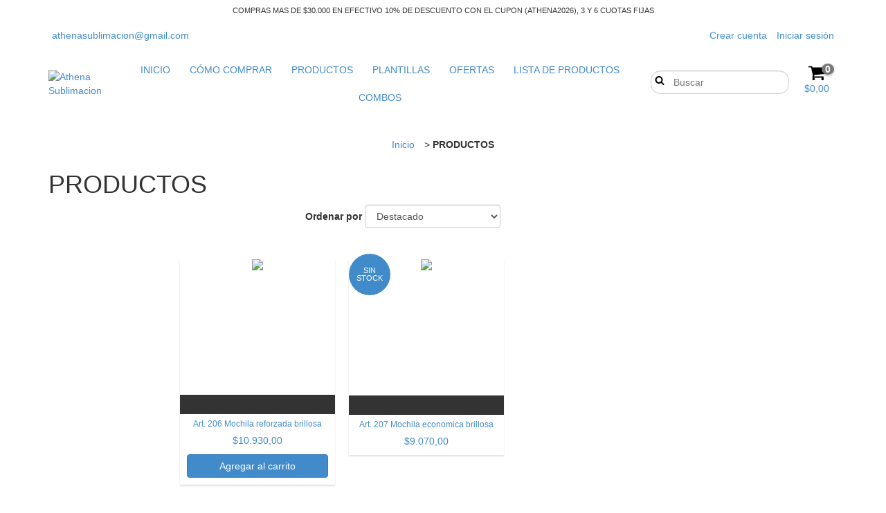

--- FILE ---
content_type: text/html; charset=UTF-8
request_url: https://www.athenasublimacion.com.ar/inicio-productos/?Color=Charol%20Glitter%20Rosa
body_size: 100396
content:
<!DOCTYPE html>
<!--[if lt IE 7]>      <html class="no-js lt-ie9 lt-ie8 lt-ie7"> <![endif]-->
<!--[if IE 7]>         <html class="no-js lt-ie9 lt-ie8"> <![endif]-->
<!--[if IE 8]>         <html class="no-js lt-ie9"> <![endif]-->
<!--[if gt IE 8]><!-->
<html class="no-js" lang="es"> <!--<![endif]-->
    <head>
		<link rel="preconnect" href="https://dcdn-us.mitiendanube.com" />
		<link rel="dns-prefetch" href="https://dcdn-us.mitiendanube.com" />
		<link rel="preconnect" href="https://fonts.googleapis.com" />
		<link rel="preconnect" href="https://fonts.gstatic.com" crossorigin />
        <meta charset="utf-8">
        <meta http-equiv="X-UA-Compatible" content="IE=edge,chrome=1">
		<title>Comprar PRODUCTOS en Athena Sublimacion</title>
        <meta name="description" content="Comprá online productos de PRODUCTOS Charol Glitter Rosa desde $60,00. Tenemos art. 206 mochila reforzada brillosa, art. 207 mochila economica brillosa y más. Hacé tu pedido y pagalo online." />
    	<meta name="viewport" content="width=device-width, initial-scale=1">
        <link rel="preload" as="style" href="//fonts.googleapis.com/css?family=Oswald:300,400,700|Montserrat:300,400,700&amp;display=swap" />
		<link rel="preload" href="//dcdn-us.mitiendanube.com/stores/001/615/308/themes/style/dart-main-color-3fd64bb967932eb8962a566c7dae85a2.css" as="style" />

		
		
    
        
    

		
<meta property="og:site_name" content="Athena Sublimacion" />


<meta property="fb:app_id" content="107147892676939" />


	
	<meta property="og:url" content="https://www.athenasublimacion.com.ar/inicio-productos/" />
	<meta property="og:title" content="PRODUCTOS" />
	<meta property="og:description" content="" />




            <meta property="og:image" content="http://dcdn-us.mitiendanube.com/stores/001/615/308/themes/common/ogimage-101895359-1616508353-27d0f8fa9d77fcdd6dfdbc52a7084e2b1616508353.jpg?0" />
    <meta property="og:image:secure_url" content="https://dcdn-us.mitiendanube.com/stores/001/615/308/themes/common/ogimage-101895359-1616508353-27d0f8fa9d77fcdd6dfdbc52a7084e2b1616508353.jpg?0" />
    





        
		
		<style>

			
			



    
    @import url('//fonts.googleapis.com/css?family=Oswald:300,400,700|Montserrat:300,400,700&display=swap');

 

			@charset "UTF-8":


{#/*============================================================================
critical-css.tpl

    -This file contains all the theme critical styles wich will be loaded inline before the rest of the site
    -Rest of styling can be found in:
      -static/css/style.css --> For non critical styles witch will be loaded asynchronously
        -static/css/main-colors.scss.tpl --> For color and font styles related to config/settings.txt

==============================================================================*/#}

{#/*============================================================================
  Table of Contents

  #External CSS libraries and plugins
    // Critical part of Bootstrap v3.2.0
    // Swiper 4.4.2
  #Critical path utilities classes
  #Components
    // Animations
    // Placeholders and preloaders
    // Wrappers
    // SVG Icons
    // Images
    // Breadcrumbs
    // Pills
    // Labels
    // Sliders
    // Banners
    // Video
  #Header and nav
    // Ad bar
    // Nav desktop
    // Nav mobile
    // Search desktop
    // Logo
    // Cart widget desktop
  #Product grid
    // Grid
    // Grid item
  #Product detail
    // Image
    // Form and info
  #Cart detail
  #Blog
  #Media queries
    // Min width 767px
    // Min width 1368px
      //// Components
    // Max width 1200px
      //// Components
  	// Max width 767px
  		//// Components
  		//// Header and nav
  		//// Product grid
  		//// Product detail
  #Utilities classes

==============================================================================*/#}

{#/*============================================================================
  #External CSS libraries and plugins
==============================================================================*/#}

{# /* // Critical part of Bootstrap v3.2.0 */ #}

html{font-family:sans-serif;-webkit-text-size-adjust:100%;-ms-text-size-adjust:100%}body{margin:0}article,aside,details,figcaption,figure,footer,header,hgroup,main,nav,section,summary{display:block}audio,canvas,progress,video{display:inline-block;vertical-align:baseline}audio:not([controls]){display:none;height:0}[hidden],template{display:none}a{background:0 0}a:active,a:hover{outline:0}abbr[title]{border-bottom:1px dotted}b,strong{font-weight:700}dfn{font-style:italic}h1{margin:.67em 0;font-size:2em}mark{color:#000;background:#ff0}small{font-size:80%}sub,sup{position:relative;font-size:75%;line-height:0;vertical-align:baseline}sup{top:-.5em}sub{bottom:-.25em}img{border:0}svg:not(:root){overflow:hidden}figure{margin:1em 40px}hr{height:0;-webkit-box-sizing:content-box;-moz-box-sizing:content-box;box-sizing:content-box}pre{overflow:auto}code,kbd,pre,samp{font-family:monospace,monospace;font-size:1em}button,input,optgroup,select,textarea{margin:0;font:inherit;color:inherit}button{overflow:visible}button,select{text-transform:none}button,html input[type=button],input[type=reset],input[type=submit]{-webkit-appearance:button;cursor:pointer}button[disabled],html input[disabled]{cursor:default}button::-moz-focus-inner,input::-moz-focus-inner{padding:0;border:0}input{line-height:normal}input[type=checkbox],input[type=radio]{-webkit-box-sizing:border-box;-moz-box-sizing:border-box;box-sizing:border-box;padding:0}input[type=number]::-webkit-inner-spin-button,input[type=number]::-webkit-outer-spin-button{height:auto}input[type=search]{-webkit-box-sizing:content-box;-moz-box-sizing:content-box;box-sizing:content-box;-webkit-appearance:textfield}input[type=search]::-webkit-search-cancel-button,input[type=search]::-webkit-search-decoration{-webkit-appearance:none}fieldset{padding:.35em .625em .75em;margin:0 2px;border:1px solid silver}legend{padding:0;border:0}textarea{overflow:auto}optgroup{font-weight:700}table{border-spacing:0;border-collapse:collapse}td,th{padding:0}@media print{*{color:#000!important;text-shadow:none!important;background:transparent!important;-webkit-box-shadow:none!important;box-shadow:none!important}a,a:visited{text-decoration:underline}a[href]:after{content:" (" attr(href) ")"}abbr[title]:after{content:" (" attr(title) ")"}a[href^="javascript:"]:after,a[href^="#"]:after{content:""}pre,blockquote{border:1px solid #999;page-break-inside:avoid}thead{display:table-header-group}tr,img{page-break-inside:avoid}img{max-width:100%!important}p,h2,h3{orphans:3;widows:3}h2,h3{page-break-after:avoid}select{background:#fff!important}.navbar{display:none}.table td,.table th{background-color:#fff!important}.btn>.caret,.dropup>.btn>.caret{border-top-color:#000!important}.label{border:1px solid #000}.table{border-collapse:collapse!important}.table-bordered th,.table-bordered td{border:1px solid #ddd!important}}*{-webkit-box-sizing:border-box;-moz-box-sizing:border-box;box-sizing:border-box}:before,:after{-webkit-box-sizing:border-box;-moz-box-sizing:border-box;box-sizing:border-box}html{font-size:10px;-webkit-tap-highlight-color:rgba(0,0,0,0)}body{font-family:"Helvetica Neue",Helvetica,Arial,sans-serif;font-size:14px;line-height:1.42857143;color:#333;background-color:#fff}input,button,select,textarea{font-family:inherit;font-size:inherit;line-height:inherit}a{color:#428bca;text-decoration:none}a:hover,a:focus{color:#2a6496;text-decoration:underline}a:focus{outline:thin dotted;outline:5px auto -webkit-focus-ring-color;outline-offset:-2px}figure{margin:0}img{vertical-align:middle}.img-responsive,.thumbnail>img,.thumbnail a>img,.carousel-inner>.item>img,.carousel-inner>.item>a>img{display:block;width:100% \9;max-width:100%;height:auto}.img-rounded{border-radius:6px}.img-thumbnail{display:inline-block;width:100% \9;max-width:100%;height:auto;padding:4px;line-height:1.42857143;background-color:#fff;border:1px solid #ddd;border-radius:4px;-webkit-transition:all .2s ease-in-out;-o-transition:all .2s ease-in-out;transition:all .2s ease-in-out}.img-circle{border-radius:50%}hr{margin-top:20px;margin-bottom:20px;border:0;border-top:1px solid #eee}.sr-only{position:absolute;width:1px;height:1px;padding:0;margin:-1px;overflow:hidden;clip:rect(0,0,0,0);border:0}.sr-only-focusable:active,.sr-only-focusable:focus{position:static;width:auto;height:auto;margin:0;overflow:visible;clip:auto}h1,h2,h3,h4,h5,h6,.h1,.h2,.h3,.h4,.h5,.h6{font-family:inherit;font-weight:500;line-height:1.1;color:inherit}h1 small,h2 small,h3 small,h4 small,h5 small,h6 small,.h1 small,.h2 small,.h3 small,.h4 small,.h5 small,.h6 small,h1 .small,h2 .small,h3 .small,h4 .small,h5 .small,h6 .small,.h1 .small,.h2 .small,.h3 .small,.h4 .small,.h5 .small,.h6 .small{font-weight:400;line-height:1;color:#777}h1,.h1,h2,.h2,h3,.h3{margin-top:20px;margin-bottom:10px}h1 small,.h1 small,h2 small,.h2 small,h3 small,.h3 small,h1 .small,.h1 .small,h2 .small,.h2 .small,h3 .small,.h3 .small{font-size:65%}h4,.h4,h5,.h5,h6,.h6{margin-top:10px;margin-bottom:10px}h4 small,.h4 small,h5 small,.h5 small,h6 small,.h6 small,h4 .small,.h4 .small,h5 .small,.h5 .small,h6 .small,.h6 .small{font-size:75%}h1,.h1{font-size:36px}h2,.h2{font-size:30px}h3,.h3{font-size:24px}h4,.h4{font-size:18px}h5,.h5{font-size:14px}h6,.h6{font-size:12px}p{margin:0 0 10px}.lead{margin-bottom:20px;font-size:16px;font-weight:300;line-height:1.4}@media (min-width:768px){.lead{font-size:21px}}small,.small{font-size:85%}cite{font-style:normal}mark,.mark{padding:.2em;background-color:#fcf8e3}.text-left{text-align:left}.text-right{text-align:right}.text-center{text-align:center}.text-justify{text-align:justify}.text-nowrap{white-space:nowrap}.text-lowercase{text-transform:lowercase}.text-uppercase{text-transform:uppercase}.text-capitalize{text-transform:capitalize}.text-muted{color:#777}.text-primary{color:#428bca}a.text-primary:hover{color:#3071a9}.text-success{color:#3c763d}a.text-success:hover{color:#2b542c}.text-info{color:#31708f}a.text-info:hover{color:#245269}.text-warning{color:#8a6d3b}a.text-warning:hover{color:#66512c}.text-danger{color:#a94442}a.text-danger:hover{color:#843534}.bg-primary{color:#fff;background-color:#428bca}a.bg-primary:hover{background-color:#3071a9}.bg-success{background-color:#dff0d8}a.bg-success:hover{background-color:#c1e2b3}.bg-info{background-color:#d9edf7}a.bg-info:hover{background-color:#afd9ee}.bg-warning{background-color:#fcf8e3}a.bg-warning:hover{background-color:#f7ecb5}.bg-danger{background-color:#f2dede}a.bg-danger:hover{background-color:#e4b9b9}.page-header{padding-bottom:9px;margin:40px 0 20px;border-bottom:1px solid #eee}ul,ol{margin-top:0;margin-bottom:10px}ul ul,ol ul,ul ol,ol ol{margin-bottom:0}.list-unstyled{padding-left:0;list-style:none}.list-inline{padding-left:0;margin-left:-5px;list-style:none}.list-inline>li{display:inline-block;padding-right:5px;padding-left:5px}.container{padding-right:15px;padding-left:15px;margin-right:auto;margin-left:auto}@media (min-width:768px){.container{width:750px}}@media (min-width:992px){.container{width:970px}}@media (min-width:1200px){.container{width:1170px}}.container-fluid{padding-right:15px;padding-left:15px;margin-right:auto;margin-left:auto}.row{margin-right:-15px;margin-left:-15px}.col-xs-1,.col-sm-1,.col-md-1,.col-lg-1,.col-xs-2,.col-sm-2,.col-md-2,.col-lg-2,.col-xs-3,.col-sm-3,.col-md-3,.col-lg-3,.col-xs-4,.col-sm-4,.col-md-4,.col-lg-4,.col-xs-5,.col-sm-5,.col-md-5,.col-lg-5,.col-xs-6,.col-sm-6,.col-md-6,.col-lg-6,.col-xs-7,.col-sm-7,.col-md-7,.col-lg-7,.col-xs-8,.col-sm-8,.col-md-8,.col-lg-8,.col-xs-9,.col-sm-9,.col-md-9,.col-lg-9,.col-xs-10,.col-sm-10,.col-md-10,.col-lg-10,.col-xs-11,.col-sm-11,.col-md-11,.col-lg-11,.col-xs-12,.col-sm-12,.col-md-12,.col-lg-12{position:relative;min-height:1px;padding-right:15px;padding-left:15px}.col-xs-1,.col-xs-2,.col-xs-3,.col-xs-4,.col-xs-5,.col-xs-6,.col-xs-7,.col-xs-8,.col-xs-9,.col-xs-10,.col-xs-11,.col-xs-12{float:left}.col-xs-12{width:100%}.col-xs-11{width:91.66666667%}.col-xs-10{width:83.33333333%}.col-xs-9{width:75%}.col-xs-8{width:66.66666667%}.col-xs-7{width:58.33333333%}.col-xs-6{width:50%}.col-xs-5{width:41.66666667%}.col-xs-4{width:33.33333333%}.col-xs-3{width:25%}.col-xs-2{width:16.66666667%}.col-xs-1{width:8.33333333%}.col-xs-pull-12{right:100%}.col-xs-pull-11{right:91.66666667%}.col-xs-pull-10{right:83.33333333%}.col-xs-pull-9{right:75%}.col-xs-pull-8{right:66.66666667%}.col-xs-pull-7{right:58.33333333%}.col-xs-pull-6{right:50%}.col-xs-pull-5{right:41.66666667%}.col-xs-pull-4{right:33.33333333%}.col-xs-pull-3{right:25%}.col-xs-pull-2{right:16.66666667%}.col-xs-pull-1{right:8.33333333%}.col-xs-pull-0{right:auto}.col-xs-push-12{left:100%}.col-xs-push-11{left:91.66666667%}.col-xs-push-10{left:83.33333333%}.col-xs-push-9{left:75%}.col-xs-push-8{left:66.66666667%}.col-xs-push-7{left:58.33333333%}.col-xs-push-6{left:50%}.col-xs-push-5{left:41.66666667%}.col-xs-push-4{left:33.33333333%}.col-xs-push-3{left:25%}.col-xs-push-2{left:16.66666667%}.col-xs-push-1{left:8.33333333%}.col-xs-push-0{left:auto}.col-xs-offset-12{margin-left:100%}.col-xs-offset-11{margin-left:91.66666667%}.col-xs-offset-10{margin-left:83.33333333%}.col-xs-offset-9{margin-left:75%}.col-xs-offset-8{margin-left:66.66666667%}.col-xs-offset-7{margin-left:58.33333333%}.col-xs-offset-6{margin-left:50%}.col-xs-offset-5{margin-left:41.66666667%}.col-xs-offset-4{margin-left:33.33333333%}.col-xs-offset-3{margin-left:25%}.col-xs-offset-2{margin-left:16.66666667%}.col-xs-offset-1{margin-left:8.33333333%}.col-xs-offset-0{margin-left:0}@media (min-width:768px){.col-sm-1,.col-sm-2,.col-sm-3,.col-sm-4,.col-sm-5,.col-sm-6,.col-sm-7,.col-sm-8,.col-sm-9,.col-sm-10,.col-sm-11,.col-sm-12{float:left}.col-sm-12{width:100%}.col-sm-11{width:91.66666667%}.col-sm-10{width:83.33333333%}.col-sm-9{width:75%}.col-sm-8{width:66.66666667%}.col-sm-7{width:58.33333333%}.col-sm-6{width:50%}.col-sm-5{width:41.66666667%}.col-sm-4{width:33.33333333%}.col-sm-3{width:25%}.col-sm-2{width:16.66666667%}.col-sm-1{width:8.33333333%}.col-sm-pull-12{right:100%}.col-sm-pull-11{right:91.66666667%}.col-sm-pull-10{right:83.33333333%}.col-sm-pull-9{right:75%}.col-sm-pull-8{right:66.66666667%}.col-sm-pull-7{right:58.33333333%}.col-sm-pull-6{right:50%}.col-sm-pull-5{right:41.66666667%}.col-sm-pull-4{right:33.33333333%}.col-sm-pull-3{right:25%}.col-sm-pull-2{right:16.66666667%}.col-sm-pull-1{right:8.33333333%}.col-sm-pull-0{right:auto}.col-sm-push-12{left:100%}.col-sm-push-11{left:91.66666667%}.col-sm-push-10{left:83.33333333%}.col-sm-push-9{left:75%}.col-sm-push-8{left:66.66666667%}.col-sm-push-7{left:58.33333333%}.col-sm-push-6{left:50%}.col-sm-push-5{left:41.66666667%}.col-sm-push-4{left:33.33333333%}.col-sm-push-3{left:25%}.col-sm-push-2{left:16.66666667%}.col-sm-push-1{left:8.33333333%}.col-sm-push-0{left:auto}.col-sm-offset-12{margin-left:100%}.col-sm-offset-11{margin-left:91.66666667%}.col-sm-offset-10{margin-left:83.33333333%}.col-sm-offset-9{margin-left:75%}.col-sm-offset-8{margin-left:66.66666667%}.col-sm-offset-7{margin-left:58.33333333%}.col-sm-offset-6{margin-left:50%}.col-sm-offset-5{margin-left:41.66666667%}.col-sm-offset-4{margin-left:33.33333333%}.col-sm-offset-3{margin-left:25%}.col-sm-offset-2{margin-left:16.66666667%}.col-sm-offset-1{margin-left:8.33333333%}.col-sm-offset-0{margin-left:0}}@media (min-width:992px){.col-md-1,.col-md-2,.col-md-3,.col-md-4,.col-md-5,.col-md-6,.col-md-7,.col-md-8,.col-md-9,.col-md-10,.col-md-11,.col-md-12{float:left}.col-md-12{width:100%}.col-md-11{width:91.66666667%}.col-md-10{width:83.33333333%}.col-md-9{width:75%}.col-md-8{width:66.66666667%}.col-md-7{width:58.33333333%}.col-md-6{width:50%}.col-md-5{width:41.66666667%}.col-md-4{width:33.33333333%}.col-md-3{width:25%}.col-md-2{width:16.66666667%}.col-md-1{width:8.33333333%}.col-md-pull-12{right:100%}.col-md-pull-11{right:91.66666667%}.col-md-pull-10{right:83.33333333%}.col-md-pull-9{right:75%}.col-md-pull-8{right:66.66666667%}.col-md-pull-7{right:58.33333333%}.col-md-pull-6{right:50%}.col-md-pull-5{right:41.66666667%}.col-md-pull-4{right:33.33333333%}.col-md-pull-3{right:25%}.col-md-pull-2{right:16.66666667%}.col-md-pull-1{right:8.33333333%}.col-md-pull-0{right:auto}.col-md-push-12{left:100%}.col-md-push-11{left:91.66666667%}.col-md-push-10{left:83.33333333%}.col-md-push-9{left:75%}.col-md-push-8{left:66.66666667%}.col-md-push-7{left:58.33333333%}.col-md-push-6{left:50%}.col-md-push-5{left:41.66666667%}.col-md-push-4{left:33.33333333%}.col-md-push-3{left:25%}.col-md-push-2{left:16.66666667%}.col-md-push-1{left:8.33333333%}.col-md-push-0{left:auto}.col-md-offset-12{margin-left:100%}.col-md-offset-11{margin-left:91.66666667%}.col-md-offset-10{margin-left:83.33333333%}.col-md-offset-9{margin-left:75%}.col-md-offset-8{margin-left:66.66666667%}.col-md-offset-7{margin-left:58.33333333%}.col-md-offset-6{margin-left:50%}.col-md-offset-5{margin-left:41.66666667%}.col-md-offset-4{margin-left:33.33333333%}.col-md-offset-3{margin-left:25%}.col-md-offset-2{margin-left:16.66666667%}.col-md-offset-1{margin-left:8.33333333%}.col-md-offset-0{margin-left:0}}@media (min-width:1200px){.col-lg-1,.col-lg-2,.col-lg-3,.col-lg-4,.col-lg-5,.col-lg-6,.col-lg-7,.col-lg-8,.col-lg-9,.col-lg-10,.col-lg-11,.col-lg-12{float:left}.col-lg-12{width:100%}.col-lg-11{width:91.66666667%}.col-lg-10{width:83.33333333%}.col-lg-9{width:75%}.col-lg-8{width:66.66666667%}.col-lg-7{width:58.33333333%}.col-lg-6{width:50%}.col-lg-5{width:41.66666667%}.col-lg-4{width:33.33333333%}.col-lg-3{width:25%}.col-lg-2{width:16.66666667%}.col-lg-1{width:8.33333333%}.col-lg-pull-12{right:100%}.col-lg-pull-11{right:91.66666667%}.col-lg-pull-10{right:83.33333333%}.col-lg-pull-9{right:75%}.col-lg-pull-8{right:66.66666667%}.col-lg-pull-7{right:58.33333333%}.col-lg-pull-6{right:50%}.col-lg-pull-5{right:41.66666667%}.col-lg-pull-4{right:33.33333333%}.col-lg-pull-3{right:25%}.col-lg-pull-2{right:16.66666667%}.col-lg-pull-1{right:8.33333333%}.col-lg-pull-0{right:auto}.col-lg-push-12{left:100%}.col-lg-push-11{left:91.66666667%}.col-lg-push-10{left:83.33333333%}.col-lg-push-9{left:75%}.col-lg-push-8{left:66.66666667%}.col-lg-push-7{left:58.33333333%}.col-lg-push-6{left:50%}.col-lg-push-5{left:41.66666667%}.col-lg-push-4{left:33.33333333%}.col-lg-push-3{left:25%}.col-lg-push-2{left:16.66666667%}.col-lg-push-1{left:8.33333333%}.col-lg-push-0{left:auto}.col-lg-offset-12{margin-left:100%}.col-lg-offset-11{margin-left:91.66666667%}.col-lg-offset-10{margin-left:83.33333333%}.col-lg-offset-9{margin-left:75%}.col-lg-offset-8{margin-left:66.66666667%}.col-lg-offset-7{margin-left:58.33333333%}.col-lg-offset-6{margin-left:50%}.col-lg-offset-5{margin-left:41.66666667%}.col-lg-offset-4{margin-left:33.33333333%}.col-lg-offset-3{margin-left:25%}.col-lg-offset-2{margin-left:16.66666667%}.col-lg-offset-1{margin-left:8.33333333%}.col-lg-offset-0{margin-left:0}}label{display:inline-block;max-width:100%;margin-bottom:5px;font-weight:700}input[type=search]{-webkit-box-sizing:border-box;-moz-box-sizing:border-box;box-sizing:border-box}input[type=radio],input[type=checkbox]{margin:4px 0 0;margin-top:1px \9;line-height:normal}input[type=file]{display:block}input[type=range]{display:block;width:100%}select[multiple],select[size]{height:auto}input[type=file]:focus,input[type=radio]:focus,input[type=checkbox]:focus{outline:thin dotted;outline:5px auto -webkit-focus-ring-color;outline-offset:-2px}output{display:block;padding-top:7px;font-size:14px;line-height:1.42857143;color:#555}.form-control{display:block;width:100%;height:34px;padding:6px 12px;font-size:14px;line-height:1.42857143;color:#555;background-color:#fff;background-image:none;border:1px solid #ccc;border-radius:4px;-webkit-box-shadow:inset 0 1px 1px rgba(0,0,0,.075);box-shadow:inset 0 1px 1px rgba(0,0,0,.075);-webkit-transition:border-color ease-in-out .15s,-webkit-box-shadow ease-in-out .15s;-o-transition:border-color ease-in-out .15s,box-shadow ease-in-out .15s;transition:border-color ease-in-out .15s,box-shadow ease-in-out .15s}.form-control:focus{border-color:#66afe9;outline:0;-webkit-box-shadow:inset 0 1px 1px rgba(0,0,0,.075),0 0 8px rgba(102,175,233,.6);box-shadow:inset 0 1px 1px rgba(0,0,0,.075),0 0 8px rgba(102,175,233,.6)}.form-control::-moz-placeholder{color:#777;opacity:1}.form-control:-ms-input-placeholder{color:#777}.form-control::-webkit-input-placeholder{color:#777}.form-control[disabled],.form-control[readonly],fieldset[disabled] .form-control{cursor:not-allowed;background-color:#eee;opacity:1}textarea.form-control{height:auto}input[type=search]{-webkit-appearance:none}input[type=date],input[type=time],input[type=datetime-local],input[type=month]{line-height:34px;line-height:1.42857143 \0}input[type=date].input-sm,input[type=time].input-sm,input[type=datetime-local].input-sm,input[type=month].input-sm{line-height:30px}input[type=date].input-lg,input[type=time].input-lg,input[type=datetime-local].input-lg,input[type=month].input-lg{line-height:46px}.form-group{margin-bottom:15px}.radio,.checkbox{position:relative;display:block;min-height:20px;margin-top:10px;margin-bottom:10px}.radio label,.checkbox label{padding-left:20px;margin-bottom:0;font-weight:400;cursor:pointer}.radio input[type=radio],.radio-inline input[type=radio],.checkbox input[type=checkbox],.checkbox-inline input[type=checkbox]{position:absolute;margin-top:4px \9;margin-left:-20px}.radio+.radio,.checkbox+.checkbox{margin-top:-5px}.radio-inline,.checkbox-inline{display:inline-block;padding-left:20px;margin-bottom:0;font-weight:400;vertical-align:middle;cursor:pointer}.radio-inline+.radio-inline,.checkbox-inline+.checkbox-inline{margin-top:0;margin-left:10px}input[type=radio][disabled],input[type=checkbox][disabled],input[type=radio].disabled,input[type=checkbox].disabled,fieldset[disabled] input[type=radio],fieldset[disabled] input[type=checkbox]{cursor:not-allowed}.radio-inline.disabled,.checkbox-inline.disabled,fieldset[disabled] .radio-inline,fieldset[disabled] .checkbox-inline{cursor:not-allowed}.radio.disabled label,.checkbox.disabled label,fieldset[disabled] .radio label,fieldset[disabled] .checkbox label{cursor:not-allowed}.form-control-static{padding-top:7px;padding-bottom:7px;margin-bottom:0}.form-control-static.input-lg,.form-control-static.input-sm{padding-right:0;padding-left:0}.input-sm,.form-horizontal .form-group-sm .form-control{height:30px;padding:5px 10px;font-size:12px;line-height:1.5;border-radius:3px}select.input-sm{height:30px;line-height:30px}textarea.input-sm,select[multiple].input-sm{height:auto}.input-lg,.form-horizontal .form-group-lg .form-control{height:46px;padding:10px 16px;font-size:18px;line-height:1.33;border-radius:6px}select.input-lg{height:46px;line-height:46px}textarea.input-lg,select[multiple].input-lg{height:auto}.has-feedback{position:relative}.has-feedback .form-control{padding-right:42.5px}.form-control-feedback{position:absolute;top:25px;right:0;z-index:2;display:block;width:34px;height:34px;line-height:34px;text-align:center}.input-lg+.form-control-feedback{width:46px;height:46px;line-height:46px}.input-sm+.form-control-feedback{width:30px;height:30px;line-height:30px}.has-success .help-block,.has-success .control-label,.has-success .radio,.has-success .checkbox,.has-success .radio-inline,.has-success .checkbox-inline{color:#3c763d}.has-success .form-control{border-color:#3c763d;-webkit-box-shadow:inset 0 1px 1px rgba(0,0,0,.075);box-shadow:inset 0 1px 1px rgba(0,0,0,.075)}.has-success .form-control:focus{border-color:#2b542c;-webkit-box-shadow:inset 0 1px 1px rgba(0,0,0,.075),0 0 6px #67b168;box-shadow:inset 0 1px 1px rgba(0,0,0,.075),0 0 6px #67b168}.has-success .input-group-addon{color:#3c763d;background-color:#dff0d8;border-color:#3c763d}.has-success .form-control-feedback{color:#3c763d}.has-warning .help-block,.has-warning .control-label,.has-warning .radio,.has-warning .checkbox,.has-warning .radio-inline,.has-warning .checkbox-inline{color:#8a6d3b}.has-warning .form-control{border-color:#8a6d3b;-webkit-box-shadow:inset 0 1px 1px rgba(0,0,0,.075);box-shadow:inset 0 1px 1px rgba(0,0,0,.075)}.has-warning .form-control:focus{border-color:#66512c;-webkit-box-shadow:inset 0 1px 1px rgba(0,0,0,.075),0 0 6px #c0a16b;box-shadow:inset 0 1px 1px rgba(0,0,0,.075),0 0 6px #c0a16b}.has-warning .input-group-addon{color:#8a6d3b;background-color:#fcf8e3;border-color:#8a6d3b}.has-warning .form-control-feedback{color:#8a6d3b}.has-error .help-block,.has-error .control-label,.has-error .radio,.has-error .checkbox,.has-error .radio-inline,.has-error .checkbox-inline{color:#a94442}.has-error .form-control{border-color:#a94442;-webkit-box-shadow:inset 0 1px 1px rgba(0,0,0,.075);box-shadow:inset 0 1px 1px rgba(0,0,0,.075)}.has-error .form-control:focus{border-color:#843534;-webkit-box-shadow:inset 0 1px 1px rgba(0,0,0,.075),0 0 6px #ce8483;box-shadow:inset 0 1px 1px rgba(0,0,0,.075),0 0 6px #ce8483}.has-error .input-group-addon{color:#a94442;background-color:#f2dede;border-color:#a94442}.has-error .form-control-feedback{color:#a94442}.has-feedback label.sr-only~.form-control-feedback{top:0}.help-block{display:block;margin-top:5px;margin-bottom:10px;color:#737373}@media (min-width:768px){.form-inline .form-group{display:inline-block;margin-bottom:0;vertical-align:middle}.form-inline .form-control{display:inline-block;width:auto;vertical-align:middle}.form-inline .input-group{display:inline-table;vertical-align:middle}.form-inline .input-group .input-group-addon,.form-inline .input-group .input-group-btn,.form-inline .input-group .form-control{width:auto}.form-inline .input-group>.form-control{width:100%}.form-inline .control-label{margin-bottom:0;vertical-align:middle}.form-inline .radio,.form-inline .checkbox{display:inline-block;margin-top:0;margin-bottom:0;vertical-align:middle}.form-inline .radio label,.form-inline .checkbox label{padding-left:0}.form-inline .radio input[type=radio],.form-inline .checkbox input[type=checkbox]{position:relative;margin-left:0}.form-inline .has-feedback .form-control-feedback{top:0}}.form-horizontal .radio,.form-horizontal .checkbox,.form-horizontal .radio-inline,.form-horizontal .checkbox-inline{padding-top:7px;margin-top:0;margin-bottom:0}.form-horizontal .radio,.form-horizontal .checkbox{min-height:27px}.form-horizontal .form-group{margin-right:-15px;margin-left:-15px}@media (min-width:768px){.form-horizontal .control-label{padding-top:7px;margin-bottom:0;text-align:right}}.form-horizontal .has-feedback .form-control-feedback{top:0;right:15px}@media (min-width:768px){.form-horizontal .form-group-lg .control-label{padding-top:14.3px}}@media (min-width:768px){.form-horizontal .form-group-sm .control-label{padding-top:6px}}.btn{display:inline-block;padding:6px 12px;margin-bottom:0;font-size:14px;font-weight:400;line-height:1.42857143;text-align:center;white-space:nowrap;vertical-align:middle;cursor:pointer;-webkit-user-select:none;-moz-user-select:none;-ms-user-select:none;user-select:none;background-image:none;border:1px solid transparent;border-radius:4px}.btn:focus,.btn:active:focus,.btn.active:focus{outline:thin dotted;outline:5px auto -webkit-focus-ring-color;outline-offset:-2px}.btn:hover,.btn:focus{color:#333;text-decoration:none}.btn:active,.btn.active{background-image:none;outline:0;-webkit-box-shadow:inset 0 3px 5px rgba(0,0,0,.125);box-shadow:inset 0 3px 5px rgba(0,0,0,.125)}.btn.disabled,.btn[disabled],fieldset[disabled] .btn{pointer-events:none;cursor:not-allowed;filter:alpha(opacity=65);-webkit-box-shadow:none;box-shadow:none;opacity:.65}.btn-default{color:#333;background-color:#fff;border-color:#ccc}.btn-default:hover,.btn-default:focus,.btn-default:active,.btn-default.active,.open>.dropdown-toggle.btn-default{color:#333;background-color:#e6e6e6;border-color:#adadad}.btn-default:active,.btn-default.active,.open>.dropdown-toggle.btn-default{background-image:none}.btn-default.disabled,.btn-default[disabled],fieldset[disabled] .btn-default,.btn-default.disabled:hover,.btn-default[disabled]:hover,fieldset[disabled] .btn-default:hover,.btn-default.disabled:focus,.btn-default[disabled]:focus,fieldset[disabled] .btn-default:focus,.btn-default.disabled:active,.btn-default[disabled]:active,fieldset[disabled] .btn-default:active,.btn-default.disabled.active,.btn-default[disabled].active,fieldset[disabled] .btn-default.active{background-color:#fff;border-color:#ccc}.btn-default .badge{color:#fff;background-color:#333}.btn-primary{color:#fff;background-color:#428bca;border-color:#357ebd}.btn-primary:hover,.btn-primary:focus,.btn-primary:active,.btn-primary.active,.open>.dropdown-toggle.btn-primary{color:#fff;background-color:#3071a9;border-color:#285e8e}.btn-primary:active,.btn-primary.active,.open>.dropdown-toggle.btn-primary{background-image:none}.btn-primary.disabled,.btn-primary[disabled],fieldset[disabled] .btn-primary,.btn-primary.disabled:hover,.btn-primary[disabled]:hover,fieldset[disabled] .btn-primary:hover,.btn-primary.disabled:focus,.btn-primary[disabled]:focus,fieldset[disabled] .btn-primary:focus,.btn-primary.disabled:active,.btn-primary[disabled]:active,fieldset[disabled] .btn-primary:active,.btn-primary.disabled.active,.btn-primary[disabled].active,fieldset[disabled] .btn-primary.active{background-color:#428bca;border-color:#357ebd}.btn-primary .badge{color:#428bca;background-color:#fff}.btn-success{color:#fff;background-color:#5cb85c;border-color:#4cae4c}.btn-success:hover,.btn-success:focus,.btn-success:active,.btn-success.active,.open>.dropdown-toggle.btn-success{color:#fff;background-color:#449d44;border-color:#398439}.btn-success:active,.btn-success.active,.open>.dropdown-toggle.btn-success{background-image:none}.btn-success.disabled,.btn-success[disabled],fieldset[disabled] .btn-success,.btn-success.disabled:hover,.btn-success[disabled]:hover,fieldset[disabled] .btn-success:hover,.btn-success.disabled:focus,.btn-success[disabled]:focus,fieldset[disabled] .btn-success:focus,.btn-success.disabled:active,.btn-success[disabled]:active,fieldset[disabled] .btn-success:active,.btn-success.disabled.active,.btn-success[disabled].active,fieldset[disabled] .btn-success.active{background-color:#5cb85c;border-color:#4cae4c}.btn-success .badge{color:#5cb85c;background-color:#fff}.btn-info{color:#fff;background-color:#5bc0de;border-color:#46b8da}.btn-info:hover,.btn-info:focus,.btn-info:active,.btn-info.active,.open>.dropdown-toggle.btn-info{color:#fff;background-color:#31b0d5;border-color:#269abc}.btn-info:active,.btn-info.active,.open>.dropdown-toggle.btn-info{background-image:none}.btn-info.disabled,.btn-info[disabled],fieldset[disabled] .btn-info,.btn-info.disabled:hover,.btn-info[disabled]:hover,fieldset[disabled] .btn-info:hover,.btn-info.disabled:focus,.btn-info[disabled]:focus,fieldset[disabled] .btn-info:focus,.btn-info.disabled:active,.btn-info[disabled]:active,fieldset[disabled] .btn-info:active,.btn-info.disabled.active,.btn-info[disabled].active,fieldset[disabled] .btn-info.active{background-color:#5bc0de;border-color:#46b8da}.btn-info .badge{color:#5bc0de;background-color:#fff}.btn-warning{color:#fff;background-color:#f0ad4e;border-color:#eea236}.btn-warning:hover,.btn-warning:focus,.btn-warning:active,.btn-warning.active,.open>.dropdown-toggle.btn-warning{color:#fff;background-color:#ec971f;border-color:#d58512}.btn-warning:active,.btn-warning.active,.open>.dropdown-toggle.btn-warning{background-image:none}.btn-warning.disabled,.btn-warning[disabled],fieldset[disabled] .btn-warning,.btn-warning.disabled:hover,.btn-warning[disabled]:hover,fieldset[disabled] .btn-warning:hover,.btn-warning.disabled:focus,.btn-warning[disabled]:focus,fieldset[disabled] .btn-warning:focus,.btn-warning.disabled:active,.btn-warning[disabled]:active,fieldset[disabled] .btn-warning:active,.btn-warning.disabled.active,.btn-warning[disabled].active,fieldset[disabled] .btn-warning.active{background-color:#f0ad4e;border-color:#eea236}.btn-warning .badge{color:#f0ad4e;background-color:#fff}.btn-danger{color:#fff;background-color:#d9534f;border-color:#d43f3a}.btn-danger:hover,.btn-danger:focus,.btn-danger:active,.btn-danger.active,.open>.dropdown-toggle.btn-danger{color:#fff;background-color:#c9302c;border-color:#ac2925}.btn-danger:active,.btn-danger.active,.open>.dropdown-toggle.btn-danger{background-image:none}.btn-danger.disabled,.btn-danger[disabled],fieldset[disabled] .btn-danger,.btn-danger.disabled:hover,.btn-danger[disabled]:hover,fieldset[disabled] .btn-danger:hover,.btn-danger.disabled:focus,.btn-danger[disabled]:focus,fieldset[disabled] .btn-danger:focus,.btn-danger.disabled:active,.btn-danger[disabled]:active,fieldset[disabled] .btn-danger:active,.btn-danger.disabled.active,.btn-danger[disabled].active,fieldset[disabled] .btn-danger.active{background-color:#d9534f;border-color:#d43f3a}.btn-danger .badge{color:#d9534f;background-color:#fff}.btn-link{font-weight:400;color:#428bca;cursor:pointer;border-radius:0}.btn-link,.btn-link:active,.btn-link[disabled],fieldset[disabled] .btn-link{background-color:transparent;-webkit-box-shadow:none;box-shadow:none}.btn-link,.btn-link:hover,.btn-link:focus,.btn-link:active{border-color:transparent}.btn-link:hover,.btn-link:focus{color:#2a6496;text-decoration:underline;background-color:transparent}.btn-link[disabled]:hover,fieldset[disabled] .btn-link:hover,.btn-link[disabled]:focus,fieldset[disabled] .btn-link:focus{color:#777;text-decoration:none}.btn-lg,.btn-group-lg>.btn{padding:10px 16px;font-size:18px;line-height:1.33;border-radius:6px}.btn-sm,.btn-group-sm>.btn{padding:5px 10px;font-size:12px;line-height:1.5;border-radius:3px}.btn-xs,.btn-group-xs>.btn{padding:1px 5px;font-size:12px;line-height:1.5;border-radius:3px}.btn-block{display:block;width:100%}.btn-block+.btn-block{margin-top:5px}input[type=submit].btn-block,input[type=reset].btn-block,input[type=button].btn-block{width:100%}.fade{opacity:0;-webkit-transition:opacity .15s linear;-o-transition:opacity .15s linear;transition:opacity .15s linear}.fade.in{opacity:1}.collapse{display:none}.collapse.in{display:block}tr.collapse.in{display:table-row}tbody.collapse.in{display:table-row-group}.collapsing{position:relative;height:0;overflow:hidden;-webkit-transition:height .35s ease;-o-transition:height .35s ease;transition:height .35s ease}.caret{display:inline-block;width:0;height:0;margin-left:2px;vertical-align:middle;border-top:4px solid;border-right:4px solid transparent;border-left:4px solid transparent}.dropdown{position:relative}.dropdown-toggle:focus{outline:0}.dropdown-menu{position:absolute;top:100%;left:0;z-index:1000;display:none;float:left;min-width:160px;padding:5px 0;margin:2px 0 0;font-size:14px;text-align:left;list-style:none;background-color:#fff;-webkit-background-clip:padding-box;background-clip:padding-box;border:1px solid #ccc;border:1px solid rgba(0,0,0,.15);border-radius:4px;-webkit-box-shadow:0 6px 12px rgba(0,0,0,.175);box-shadow:0 6px 12px rgba(0,0,0,.175)}.dropdown-menu.pull-right{right:0;left:auto}.dropdown-menu .divider{height:1px;margin:9px 0;overflow:hidden;background-color:#e5e5e5}.dropdown-menu>li>a{display:block;padding:3px 20px;clear:both;font-weight:400;line-height:1.42857143;color:#333;white-space:nowrap}.dropdown-menu>li>a:hover,.dropdown-menu>li>a:focus{color:#262626;text-decoration:none;background-color:#f5f5f5}.dropdown-menu>.active>a,.dropdown-menu>.active>a:hover,.dropdown-menu>.active>a:focus{color:#fff;text-decoration:none;background-color:#428bca;outline:0}.dropdown-menu>.disabled>a,.dropdown-menu>.disabled>a:hover,.dropdown-menu>.disabled>a:focus{color:#777}.dropdown-menu>.disabled>a:hover,.dropdown-menu>.disabled>a:focus{text-decoration:none;cursor:not-allowed;background-color:transparent;background-image:none;filter:progid:DXImageTransform.Microsoft.gradient(enabled=false)}.open>.dropdown-menu{display:block}.open>a{outline:0}.dropdown-menu-right{right:0;left:auto}.dropdown-menu-left{right:auto;left:0}.dropdown-header{display:block;padding:3px 20px;font-size:12px;line-height:1.42857143;color:#777;white-space:nowrap}.dropdown-backdrop{position:fixed;top:0;right:0;bottom:0;left:0;z-index:990}.pull-right>.dropdown-menu{right:0;left:auto}.dropup .caret,.navbar-fixed-bottom .dropdown .caret{content:"";border-top:0;border-bottom:4px solid}.dropup .dropdown-menu,.navbar-fixed-bottom .dropdown .dropdown-menu{top:auto;bottom:100%;margin-bottom:1px}@media (min-width:768px){.navbar-right .dropdown-menu{right:0;left:auto}.navbar-right .dropdown-menu-left{right:auto;left:0}}.breadcrumb{padding:8px 15px;margin-bottom:20px;list-style:none;background-color:#f5f5f5;border-radius:4px}.breadcrumb>li{display:inline-block}.breadcrumb>li+li:before{padding:0 5px;color:#ccc;content:"/\00a0"}.breadcrumb>.active{color:#777}.label{display:inline;padding:.2em .6em .3em;font-size:75%;font-weight:700;line-height:1;color:#fff;text-align:center;white-space:nowrap;vertical-align:baseline;border-radius:.25em}a.label:hover,a.label:focus{color:#fff;text-decoration:none;cursor:pointer}.label:empty{display:none}.btn .label{position:relative;top:-1px}.label-default{background-color:#777}.label-default[href]:hover,.label-default[href]:focus{background-color:#5e5e5e}.label-primary{background-color:#428bca}.label-primary[href]:hover,.label-primary[href]:focus{background-color:#3071a9}.label-success{background-color:#5cb85c}.label-success[href]:hover,.label-success[href]:focus{background-color:#449d44}.label-info{background-color:#5bc0de}.label-info[href]:hover,.label-info[href]:focus{background-color:#31b0d5}.label-warning{background-color:#f0ad4e}.label-warning[href]:hover,.label-warning[href]:focus{background-color:#ec971f}.label-danger{background-color:#d9534f}.label-danger[href]:hover,.label-danger[href]:focus{background-color:#c9302c}.badge{display:inline-block;min-width:10px;padding:3px 7px;font-size:12px;font-weight:700;line-height:1;color:#fff;text-align:center;white-space:nowrap;vertical-align:baseline;background-color:#777;border-radius:10px}.badge:empty{display:none}.btn .badge{position:relative;top:-1px}.btn-xs .badge{top:0;padding:1px 5px}a.badge:hover,a.badge:focus{color:#fff;text-decoration:none;cursor:pointer}a.list-group-item.active>.badge,.nav-pills>.active>a>.badge{color:#428bca;background-color:#fff}.nav-pills>li>a>.badge{margin-left:3px}.jumbotron{padding:30px;margin-bottom:30px;color:inherit;background-color:#eee}.jumbotron h1,.jumbotron .h1{color:inherit}.jumbotron p{margin-bottom:15px;font-size:21px;font-weight:200}.jumbotron>hr{border-top-color:#d5d5d5}.container .jumbotron{border-radius:6px}.jumbotron .container{max-width:100%}@media screen and (min-width:768px){.jumbotron{padding-top:48px;padding-bottom:48px}.container .jumbotron{padding-right:60px;padding-left:60px}.jumbotron h1,.jumbotron .h1{font-size:63px}}.thumbnail{display:block;padding:4px;margin-bottom:20px;line-height:1.42857143;background-color:#fff;border:1px solid #ddd;border-radius:4px;-webkit-transition:all .2s ease-in-out;-o-transition:all .2s ease-in-out;transition:all .2s ease-in-out}.thumbnail>img,.thumbnail a>img{margin-right:auto;margin-left:auto}a.thumbnail:hover,a.thumbnail:focus,a.thumbnail.active{border-color:#428bca}.thumbnail .caption{padding:9px;color:#333}.alert{padding:15px;margin-bottom:20px;border:1px solid transparent;border-radius:4px}.alert h4{margin-top:0;color:inherit}.alert .alert-link{font-weight:700}.alert>p,.alert>ul{margin-bottom:0}.alert>p+p{margin-top:5px}.alert-dismissable,.alert-dismissible{padding-right:35px}.alert-dismissable .close,.alert-dismissible .close{position:relative;top:-2px;right:-21px;color:inherit}.alert-success{color:#3c763d;background-color:#dff0d8;border-color:#d6e9c6}.alert-success hr{border-top-color:#c9e2b3}.alert-success .alert-link{color:#2b542c}.alert-info{color:#31708f;background-color:#d9edf7;border-color:#bce8f1}.alert-info hr{border-top-color:#a6e1ec}.alert-info .alert-link{color:#245269}.alert-warning{color:#8a6d3b;background-color:#fcf8e3;border-color:#faebcc}.alert-warning hr{border-top-color:#f7e1b5}.alert-warning .alert-link{color:#66512c}.alert-danger{color:#a94442;background-color:#f2dede;border-color:#ebccd1}.alert-danger hr{border-top-color:#e4b9c0}.alert-danger .alert-link{color:#843534}.close{float:right;font-size:21px;font-weight:700;line-height:1;color:#000;text-shadow:0 1px 0 #fff;filter:alpha(opacity=20);opacity:.2}.close:hover,.close:focus{color:#000;text-decoration:none;cursor:pointer;filter:alpha(opacity=50);opacity:.5}button.close{-webkit-appearance:none;padding:0;cursor:pointer;background:0 0;border:0}.modal-open{overflow:hidden}.modal{position:fixed;top:0;right:0;bottom:0;left:0;z-index:1050;display:none;overflow:hidden;-webkit-overflow-scrolling:touch;outline:0}.modal.fade .modal-dialog{-webkit-transition:-webkit-transform .3s ease-out;-o-transition:-o-transform .3s ease-out;transition:transform .3s ease-out;-webkit-transform:translate3d(0,-25%,0);-o-transform:translate3d(0,-25%,0);transform:translate3d(0,-25%,0)}.modal.in .modal-dialog{-webkit-transform:translate3d(0,0,0);-o-transform:translate3d(0,0,0);transform:translate3d(0,0,0)}.modal-open .modal{overflow-x:hidden;overflow-y:auto}.modal-dialog{position:relative;width:auto;margin:10px}.modal-content{position:relative;background-color:#fff;-webkit-background-clip:padding-box;background-clip:padding-box;border:1px solid #999;border:1px solid rgba(0,0,0,.2);border-radius:6px;outline:0;-webkit-box-shadow:0 3px 9px rgba(0,0,0,.5);box-shadow:0 3px 9px rgba(0,0,0,.5)}.modal-backdrop{position:fixed;top:0;right:0;bottom:0;left:0;z-index:1040;background-color:#000}.modal-backdrop.fade{filter:alpha(opacity=0);opacity:0}.modal-backdrop.in{filter:alpha(opacity=50);opacity:.5}.modal-header{min-height:16.43px;padding:15px;border-bottom:1px solid #e5e5e5}.modal-header .close{margin-top:-2px}.modal-title{margin:0;line-height:1.42857143}.modal-body{position:relative;padding:15px}.modal-footer{padding:15px;text-align:right;border-top:1px solid #e5e5e5}.modal-footer .btn+.btn{margin-bottom:0;margin-left:5px}.modal-footer .btn-group .btn+.btn{margin-left:-1px}.modal-footer .btn-block+.btn-block{margin-left:0}.modal-scrollbar-measure{position:absolute;top:-9999px;width:50px;height:50px;overflow:scroll}@media (min-width:768px){.modal-dialog{width:600px;margin:30px auto}.modal-content{-webkit-box-shadow:0 5px 15px rgba(0,0,0,.5);box-shadow:0 5px 15px rgba(0,0,0,.5)}.modal-sm{width:300px}}@media (min-width:992px){.modal-lg{width:900px}}.clearfix:before,.clearfix:after,.dl-horizontal dd:before,.dl-horizontal dd:after,.container:before,.container:after,.container-fluid:before,.container-fluid:after,.row:before,.row:after,.form-horizontal .form-group:before,.form-horizontal .form-group:after,.btn-toolbar:before,.btn-toolbar:after,.btn-group-vertical>.btn-group:before,.btn-group-vertical>.btn-group:after,.nav:before,.nav:after,.navbar:before,.navbar:after,.navbar-header:before,.navbar-header:after,.navbar-collapse:before,.navbar-collapse:after,.pager:before,.pager:after,.panel-body:before,.panel-body:after,.modal-footer:before,.modal-footer:after{display:table;content:" "}.clearfix:after,.dl-horizontal dd:after,.container:after,.container-fluid:after,.row:after,.form-horizontal .form-group:after,.btn-toolbar:after,.btn-group-vertical>.btn-group:after,.nav:after,.navbar:after,.navbar-header:after,.navbar-collapse:after,.pager:after,.panel-body:after,.modal-footer:after{clear:both}.center-block{display:block;margin-right:auto;margin-left:auto}.pull-right{float:right!important}.pull-left{float:left!important}.hide{display:none!important}.show{display:block!important}.invisible{visibility:hidden}.text-hide{font:0/0 a;color:transparent;text-shadow:none;background-color:transparent;border:0}.hidden{display:none!important;visibility:hidden!important}.affix{position:fixed;-webkit-transform:translate3d(0,0,0);-o-transform:translate3d(0,0,0);transform:translate3d(0,0,0)}@-ms-viewport{width:device-width}.visible-xs,.visible-sm,.visible-md,.visible-lg{display:none!important}.visible-xs-block,.visible-xs-inline,.visible-xs-inline-block,.visible-sm-block,.visible-sm-inline,.visible-sm-inline-block,.visible-md-block,.visible-md-inline,.visible-md-inline-block,.visible-lg-block,.visible-lg-inline,.visible-lg-inline-block{display:none!important}@media (max-width:767px){.visible-xs{display:block!important}table.visible-xs{display:table}tr.visible-xs{display:table-row!important}th.visible-xs,td.visible-xs{display:table-cell!important}}@media (max-width:767px){.visible-xs-block{display:block!important}}@media (max-width:767px){.visible-xs-inline{display:inline!important}}@media (max-width:767px){.visible-xs-inline-block{display:inline-block!important}}@media (min-width:768px) and (max-width:991px){.visible-sm{display:block!important}table.visible-sm{display:table}tr.visible-sm{display:table-row!important}th.visible-sm,td.visible-sm{display:table-cell!important}}@media (min-width:768px) and (max-width:991px){.visible-sm-block{display:block!important}}@media (min-width:768px) and (max-width:991px){.visible-sm-inline{display:inline!important}}@media (min-width:768px) and (max-width:991px){.visible-sm-inline-block{display:inline-block!important}}@media (min-width:992px) and (max-width:1199px){.visible-md{display:block!important}table.visible-md{display:table}tr.visible-md{display:table-row!important}th.visible-md,td.visible-md{display:table-cell!important}}@media (min-width:992px) and (max-width:1199px){.visible-md-block{display:block!important}}@media (min-width:992px) and (max-width:1199px){.visible-md-inline{display:inline!important}}@media (min-width:992px) and (max-width:1199px){.visible-md-inline-block{display:inline-block!important}}@media (min-width:1200px){.visible-lg{display:block!important}table.visible-lg{display:table}tr.visible-lg{display:table-row!important}th.visible-lg,td.visible-lg{display:table-cell!important}}@media (min-width:1200px){.visible-lg-block{display:block!important}}@media (min-width:1200px){.visible-lg-inline{display:inline!important}}@media (min-width:1200px){.visible-lg-inline-block{display:inline-block!important}}@media (max-width:767px){.hidden-xs{display:none!important}}@media (min-width:768px) and (max-width:991px){.hidden-sm{display:none!important}}@media (min-width:992px) and (max-width:1199px){.hidden-md{display:none!important}}@media (min-width:1200px){.hidden-lg{display:none!important}}.visible-print{display:none!important}@media print{.visible-print{display:block!important}table.visible-print{display:table}tr.visible-print{display:table-row!important}th.visible-print,td.visible-print{display:table-cell!important}}.visible-print-block{display:none!important}@media print{.visible-print-block{display:block!important}}.visible-print-inline{display:none!important}@media print{.visible-print-inline{display:inline!important}}.visible-print-inline-block{display:none!important}@media print{.visible-print-inline-block{display:inline-block!important}}@media print{.hidden-print{display:none!important}}

{# /* // Swiper 4.4.2 */ #}
.swiper-container{width:100%;margin:0 auto;position:relative;overflow:hidden;list-style:none;padding:0;z-index:1}.swiper-container-no-flexbox .swiper-slide{float:left}.swiper-container-vertical>.swiper-wrapper{-webkit-box-orient:vertical;-webkit-box-direction:normal;-webkit-flex-direction:column;-ms-flex-direction:column;flex-direction:column}.swiper-wrapper{position:relative;width:100%;height:100%;z-index:1;display:-webkit-box;display:-webkit-flex;display:-ms-flexbox;display:flex;-webkit-transition-property:-webkit-transform;transition-property:-webkit-transform;-o-transition-property:transform;transition-property:transform;transition-property:transform,-webkit-transform}.swiper-container-android .swiper-slide,.swiper-wrapper{-webkit-transform:translate3d(0,0,0);transform:translate3d(0,0,0)}.swiper-container-multirow>.swiper-wrapper{-webkit-flex-wrap:wrap;-ms-flex-wrap:wrap;flex-wrap:wrap}.swiper-container-free-mode>.swiper-wrapper{-webkit-transition-timing-function:ease-out;-o-transition-timing-function:ease-out;transition-timing-function:ease-out;margin:0 auto}.swiper-slide{-webkit-flex-shrink:0;-ms-flex-negative:0;flex-shrink:0;width:100%;height:100%;position:relative;-webkit-transition-property:-webkit-transform;transition-property:-webkit-transform;-o-transition-property:transform;transition-property:transform;transition-property:transform,-webkit-transform}.swiper-slide-invisible-blank{visibility:hidden}.swiper-container-autoheight,.swiper-container-autoheight .swiper-slide{height:auto}.swiper-container-autoheight .swiper-wrapper{-webkit-box-align:start;-webkit-align-items:flex-start;-ms-flex-align:start;align-items:flex-start;-webkit-transition-property:height,-webkit-transform;transition-property:height,-webkit-transform;-o-transition-property:transform,height;transition-property:transform,height;transition-property:transform,height,-webkit-transform}.swiper-container-3d{-webkit-perspective:1200px;perspective:1200px}.swiper-container-3d .swiper-cube-shadow,.swiper-container-3d .swiper-slide,.swiper-container-3d .swiper-slide-shadow-bottom,.swiper-container-3d .swiper-slide-shadow-left,.swiper-container-3d .swiper-slide-shadow-right,.swiper-container-3d .swiper-slide-shadow-top,.swiper-container-3d .swiper-wrapper{-webkit-transform-style:preserve-3d;transform-style:preserve-3d}.swiper-container-3d .swiper-slide-shadow-bottom,.swiper-container-3d .swiper-slide-shadow-left,.swiper-container-3d .swiper-slide-shadow-right,.swiper-container-3d .swiper-slide-shadow-top{position:absolute;left:0;top:0;width:100%;height:100%;pointer-events:none;z-index:10}.swiper-container-3d .swiper-slide-shadow-left{background-image:-webkit-gradient(linear,right top,left top,from(rgba(0,0,0,.5)),to(rgba(0,0,0,0)));background-image:-webkit-linear-gradient(right,rgba(0,0,0,.5),rgba(0,0,0,0));background-image:-o-linear-gradient(right,rgba(0,0,0,.5),rgba(0,0,0,0));background-image:linear-gradient(to left,rgba(0,0,0,.5),rgba(0,0,0,0))}.swiper-container-3d .swiper-slide-shadow-right{background-image:-webkit-gradient(linear,left top,right top,from(rgba(0,0,0,.5)),to(rgba(0,0,0,0)));background-image:-webkit-linear-gradient(left,rgba(0,0,0,.5),rgba(0,0,0,0));background-image:-o-linear-gradient(left,rgba(0,0,0,.5),rgba(0,0,0,0));background-image:linear-gradient(to right,rgba(0,0,0,.5),rgba(0,0,0,0))}.swiper-container-3d .swiper-slide-shadow-top{background-image:-webkit-gradient(linear,left bottom,left top,from(rgba(0,0,0,.5)),to(rgba(0,0,0,0)));background-image:-webkit-linear-gradient(bottom,rgba(0,0,0,.5),rgba(0,0,0,0));background-image:-o-linear-gradient(bottom,rgba(0,0,0,.5),rgba(0,0,0,0));background-image:linear-gradient(to top,rgba(0,0,0,.5),rgba(0,0,0,0))}.swiper-container-3d .swiper-slide-shadow-bottom{background-image:-webkit-gradient(linear,left top,left bottom,from(rgba(0,0,0,.5)),to(rgba(0,0,0,0)));background-image:-webkit-linear-gradient(top,rgba(0,0,0,.5),rgba(0,0,0,0));background-image:-o-linear-gradient(top,rgba(0,0,0,.5),rgba(0,0,0,0));background-image:linear-gradient(to bottom,rgba(0,0,0,.5),rgba(0,0,0,0))}.swiper-container-wp8-horizontal,.swiper-container-wp8-horizontal>.swiper-wrapper{-ms-touch-action:pan-y;touch-action:pan-y}.swiper-container-wp8-vertical,.swiper-container-wp8-vertical>.swiper-wrapper{-ms-touch-action:pan-x;touch-action:pan-x}.swiper-button-next,.swiper-button-prev{position:absolute;top:50%;z-index:10;width:30px;height:40px;margin-top:-25px;line-height:40px;color:#fff;text-align:center;cursor:pointer}.swiper-button-next.swiper-button-disabled,.swiper-button-prev.swiper-button-disabled{opacity:0;cursor:auto}.swiper-button-prev,.swiper-container-rtl .swiper-button-next{left:20px;right:auto}.swiper-button-next,.swiper-container-rtl .swiper-button-prev{right:20px;left:auto}.swiper-button-lock{display:none}.swiper-pagination{position:absolute;text-align:center;-webkit-transition:.3s opacity;-o-transition:.3s opacity;transition:.3s opacity;-webkit-transform:translate3d(0,0,0);transform:translate3d(0,0,0);z-index:10}.swiper-pagination.swiper-pagination-hidden{opacity:0}.swiper-container-horizontal>.swiper-pagination-bullets,.swiper-pagination-custom,.swiper-pagination-fraction{bottom:20px;left:0;width:100%}.swiper-pagination-bullets-dynamic{overflow:hidden;font-size:0}.swiper-pagination-bullets-dynamic .swiper-pagination-bullet{-webkit-transform:scale(.33);-ms-transform:scale(.33);transform:scale(.33);position:relative}.swiper-pagination-bullets-dynamic .swiper-pagination-bullet-active{-webkit-transform:scale(1);-ms-transform:scale(1);transform:scale(1)}.swiper-pagination-bullets-dynamic .swiper-pagination-bullet-active-main{-webkit-transform:scale(1);-ms-transform:scale(1);transform:scale(1)}.swiper-pagination-bullets-dynamic .swiper-pagination-bullet-active-prev{-webkit-transform:scale(.66);-ms-transform:scale(.66);transform:scale(.66)}.swiper-pagination-bullets-dynamic .swiper-pagination-bullet-active-prev-prev{-webkit-transform:scale(.33);-ms-transform:scale(.33);transform:scale(.33)}.swiper-pagination-bullets-dynamic .swiper-pagination-bullet-active-next{-webkit-transform:scale(.66);-ms-transform:scale(.66);transform:scale(.66)}.swiper-pagination-bullets-dynamic .swiper-pagination-bullet-active-next-next{-webkit-transform:scale(.33);-ms-transform:scale(.33);transform:scale(.33)}.swiper-pagination-bullet{width:8px;height:8px;display:inline-block;border-radius:100%;background:#000;opacity:.2}button.swiper-pagination-bullet{border:none;margin:0;padding:0;-webkit-box-shadow:none;box-shadow:none;-webkit-appearance:none;-moz-appearance:none;appearance:none}.swiper-pagination-clickable .swiper-pagination-bullet{cursor:pointer}.swiper-pagination-bullet-active{opacity:1;background:#007aff}.swiper-container-vertical>.swiper-pagination-bullets{right:10px;top:50%;-webkit-transform:translate3d(0,-50%,0);transform:translate3d(0,-50%,0)}.swiper-container-vertical>.swiper-pagination-bullets .swiper-pagination-bullet{margin:6px 0;display:block}.swiper-container-vertical>.swiper-pagination-bullets.swiper-pagination-bullets-dynamic{top:50%;-webkit-transform:translateY(-50%);-ms-transform:translateY(-50%);transform:translateY(-50%);width:8px}.swiper-container-vertical>.swiper-pagination-bullets.swiper-pagination-bullets-dynamic .swiper-pagination-bullet{display:inline-block;-webkit-transition:.2s top,.2s -webkit-transform;transition:.2s top,.2s -webkit-transform;-o-transition:.2s transform,.2s top;transition:.2s transform,.2s top;transition:.2s transform,.2s top,.2s -webkit-transform}.swiper-container-horizontal> .swiper-pagination-bullets .swiper-pagination-bullet{margin:0 4px}.swiper-container-horizontal>.swiper-pagination-bullets.swiper-pagination-bullets-dynamic{left:50%;-webkit-transform:translateX(-50%);-ms-transform:translateX(-50%);transform:translateX(-50%);white-space:nowrap}.swiper-container-horizontal>.swiper-pagination-bullets.swiper-pagination-bullets-dynamic .swiper-pagination-bullet{-webkit-transition:.2s left,.2s -webkit-transform;transition:.2s left,.2s -webkit-transform;-o-transition:.2s transform,.2s left;transition:.2s transform,.2s left;transition:.2s transform,.2s left,.2s -webkit-transform}.swiper-container-horizontal.swiper-container-rtl>.swiper-pagination-bullets-dynamic .swiper-pagination-bullet{-webkit-transition:.2s right,.2s -webkit-transform;transition:.2s right,.2s -webkit-transform;-o-transition:.2s transform,.2s right;transition:.2s transform,.2s right;transition:.2s transform,.2s right,.2s -webkit-transform}.swiper-pagination-progressbar{background:rgba(0,0,0,.25);position:absolute}.swiper-pagination-progressbar .swiper-pagination-progressbar-fill{background:#007aff;position:absolute;left:0;top:0;width:100%;height:100%;-webkit-transform:scale(0);-ms-transform:scale(0);transform:scale(0);-webkit-transform-origin:left top;-ms-transform-origin:left top;transform-origin:left top}.swiper-container-rtl .swiper-pagination-progressbar .swiper-pagination-progressbar-fill{-webkit-transform-origin:right top;-ms-transform-origin:right top;transform-origin:right top}.swiper-container-horizontal>.swiper-pagination-progressbar,.swiper-container-vertical>.swiper-pagination-progressbar.swiper-pagination-progressbar-opposite{width:100%;height:4px;left:0;top:0}.swiper-container-horizontal>.swiper-pagination-progressbar.swiper-pagination-progressbar-opposite,.swiper-container-vertical>.swiper-pagination-progressbar{width:4px;height:100%;left:0;top:0}.swiper-pagination-white .swiper-pagination-bullet-active{background:#fff}.swiper-pagination-progressbar.swiper-pagination-white{background:rgba(255,255,255,.25)}.swiper-pagination-progressbar.swiper-pagination-white .swiper-pagination-progressbar-fill{background:#fff}.swiper-pagination-black .swiper-pagination-bullet-active{background:#000}.swiper-pagination-progressbar.swiper-pagination-black{background:rgba(0,0,0,.25)}.swiper-pagination-progressbar.swiper-pagination-black .swiper-pagination-progressbar-fill{background:#000}.swiper-pagination-lock{display:none}.swiper-lazy-preloader{width:42px;height:42px;position:absolute;left:50%;top:50%;margin-left:-21px;margin-top:-21px;z-index:10;-webkit-transform-origin:50%;-ms-transform-origin:50%;transform-origin:50%;-webkit-animation:swiper-preloader-spin 1s steps(12,end) infinite;animation:swiper-preloader-spin 1s steps(12,end) infinite}.swiper-lazy-preloader:after{display:block;content:'';width:100%;height:100%;background-image:url("data:image/svg+xml;charset=utf-8,%3Csvg%20viewBox%3D'0%200%20120%20120'%20xmlns%3D'http%3A%2F%2Fwww.w3.org%2F2000%2Fsvg'%20xmlns%3Axlink%3D'http%3A%2F%2Fwww.w3.org%2F1999%2Fxlink'%3E%3Cdefs%3E%3Cline%20id%3D'l'%20x1%3D'60'%20x2%3D'60'%20y1%3D'7'%20y2%3D'27'%20stroke%3D'%236c6c6c'%20stroke-width%3D'11'%20stroke-linecap%3D'round'%2F%3E%3C%2Fdefs%3E%3Cg%3E%3Cuse%20xlink%3Ahref%3D'%23l'%20opacity%3D'.27'%2F%3E%3Cuse%20xlink%3Ahref%3D'%23l'%20opacity%3D'.27'%20transform%3D'rotate(30%2060%2C60)'%2F%3E%3Cuse%20xlink%3Ahref%3D'%23l'%20opacity%3D'.27'%20transform%3D'rotate(60%2060%2C60)'%2F%3E%3Cuse%20xlink%3Ahref%3D'%23l'%20opacity%3D'.27'%20transform%3D'rotate(90%2060%2C60)'%2F%3E%3Cuse%20xlink%3Ahref%3D'%23l'%20opacity%3D'.27'%20transform%3D'rotate(120%2060%2C60)'%2F%3E%3Cuse%20xlink%3Ahref%3D'%23l'%20opacity%3D'.27'%20transform%3D'rotate(150%2060%2C60)'%2F%3E%3Cuse%20xlink%3Ahref%3D'%23l'%20opacity%3D'.37'%20transform%3D'rotate(180%2060%2C60)'%2F%3E%3Cuse%20xlink%3Ahref%3D'%23l'%20opacity%3D'.46'%20transform%3D'rotate(210%2060%2C60)'%2F%3E%3Cuse%20xlink%3Ahref%3D'%23l'%20opacity%3D'.56'%20transform%3D'rotate(240%2060%2C60)'%2F%3E%3Cuse%20xlink%3Ahref%3D'%23l'%20opacity%3D'.66'%20transform%3D'rotate(270%2060%2C60)'%2F%3E%3Cuse%20xlink%3Ahref%3D'%23l'%20opacity%3D'.75'%20transform%3D'rotate(300%2060%2C60)'%2F%3E%3Cuse%20xlink%3Ahref%3D'%23l'%20opacity%3D'.85'%20transform%3D'rotate(330%2060%2C60)'%2F%3E%3C%2Fg%3E%3C%2Fsvg%3E");background-position:50%;background-size:100%;background-repeat:no-repeat}.swiper-lazy-preloader-white:after{background-image:url("data:image/svg+xml;charset=utf-8,%3Csvg%20viewBox%3D'0%200%20120%20120'%20xmlns%3D'http%3A%2F%2Fwww.w3.org%2F2000%2Fsvg'%20xmlns%3Axlink%3D'http%3A%2F%2Fwww.w3.org%2F1999%2Fxlink'%3E%3Cdefs%3E%3Cline%20id%3D'l'%20x1%3D'60'%20x2%3D'60'%20y1%3D'7'%20y2%3D'27'%20stroke%3D'%23fff'%20stroke-width%3D'11'%20stroke-linecap%3D'round'%2F%3E%3C%2Fdefs%3E%3Cg%3E%3Cuse%20xlink%3Ahref%3D'%23l'%20opacity%3D'.27'%2F%3E%3Cuse%20xlink%3Ahref%3D'%23l'%20opacity%3D'.27'%20transform%3D'rotate(30%2060%2C60)'%2F%3E%3Cuse%20xlink%3Ahref%3D'%23l'%20opacity%3D'.27'%20transform%3D'rotate(60%2060%2C60)'%2F%3E%3Cuse%20xlink%3Ahref%3D'%23l'%20opacity%3D'.27'%20transform%3D'rotate(90%2060%2C60)'%2F%3E%3Cuse%20xlink%3Ahref%3D'%23l'%20opacity%3D'.27'%20transform%3D'rotate(120%2060%2C60)'%2F%3E%3Cuse%20xlink%3Ahref%3D'%23l'%20opacity%3D'.27'%20transform%3D'rotate(150%2060%2C60)'%2F%3E%3Cuse%20xlink%3Ahref%3D'%23l'%20opacity%3D'.37'%20transform%3D'rotate(180%2060%2C60)'%2F%3E%3Cuse%20xlink%3Ahref%3D'%23l'%20opacity%3D'.46'%20transform%3D'rotate(210%2060%2C60)'%2F%3E%3Cuse%20xlink%3Ahref%3D'%23l'%20opacity%3D'.56'%20transform%3D'rotate(240%2060%2C60)'%2F%3E%3Cuse%20xlink%3Ahref%3D'%23l'%20opacity%3D'.66'%20transform%3D'rotate(270%2060%2C60)'%2F%3E%3Cuse%20xlink%3Ahref%3D'%23l'%20opacity%3D'.75'%20transform%3D'rotate(300%2060%2C60)'%2F%3E%3Cuse%20xlink%3Ahref%3D'%23l'%20opacity%3D'.85'%20transform%3D'rotate(330%2060%2C60)'%2F%3E%3C%2Fg%3E%3C%2Fsvg%3E")}@-webkit-keyframes swiper-preloader-spin{100%{-webkit-transform:rotate(360deg);transform:rotate(360deg)}}@keyframes swiper-preloader-spin{100%{-webkit-transform:rotate(360deg);transform:rotate(360deg)}}.swiper-container-fade.swiper-container-free-mode .swiper-slide{-webkit-transition-timing-function:ease-out;-o-transition-timing-function:ease-out;transition-timing-function:ease-out}.swiper-container-fade .swiper-slide{pointer-events:none;-webkit-transition-property:opacity;-o-transition-property:opacity;transition-property:opacity}.swiper-container-fade .swiper-slide .swiper-slide{pointer-events:none}.swiper-container-fade .swiper-slide-active,.swiper-container-fade .swiper-slide-active .swiper-slide-active{pointer-events:auto}

{# /* // Font Awesome Sizes */ #}

.svg-inline--fa{display:inline-block;font-size:inherit;height:1em;overflow:visible;vertical-align:-.125em}.svg-inline--fa.fa-lg{vertical-align:-.225em}.svg-inline--fa.fa-w-1{width:.0625em}.svg-inline--fa.fa-w-2{width:.125em}.svg-inline--fa.fa-w-3{width:.1875em}.svg-inline--fa.fa-w-4{width:.25em}.svg-inline--fa.fa-w-5{width:.3125em}.svg-inline--fa.fa-w-6{width:.375em}.svg-inline--fa.fa-w-7{width:.4375em}.svg-inline--fa.fa-w-8{width:.5em}.svg-inline--fa.fa-w-9{width:.5625em}.svg-inline--fa.fa-w-10{width:.625em}.svg-inline--fa.fa-w-11{width:.6875em}.svg-inline--fa.fa-w-12{width:.75em}.svg-inline--fa.fa-w-13{width:.8125em}.svg-inline--fa.fa-w-14{width:.875em}.svg-inline--fa.fa-w-15{width:.9375em}.svg-inline--fa.fa-w-16{width:1em}.svg-inline--fa.fa-w-17{width:1.0625em}.svg-inline--fa.fa-w-18{width:1.125em}.svg-inline--fa.fa-w-19{width:1.1875em}.svg-inline--fa.fa-w-20{width:1.25em}.fa-lg{font-size:1.33333em;line-height:.75em;vertical-align:-.0667em}.fa-xs{font-size:.75em}.fa-sm{font-size:.875em}.fa-1x{font-size:1em}.fa-2x{font-size:2em}.fa-3x{font-size:3em}.fa-4x{font-size:4em}.fa-5x{font-size:5em}.fa-6x{font-size:6em}.fa-7x{font-size:7em}.fa-8x{font-size:8em}.fa-9x{font-size:9em}.fa-10x{font-size:10em}.fa-spin{animation:fa-spin 2s infinite linear}@keyframes fa-spin{0%{transform:rotate(0deg)}to{transform:rotate(1turn)}}

{#/*============================================================================
  #Critical path utilities classes
==============================================================================*/#}

/* Hidden general content until rest of styling loads */

.visible-when-content-ready{
	visibility: hidden!important;
}
.display-when-content-ready{
	display: none!important;
}

{#/*============================================================================
  #Components
==============================================================================*/#}

{# /* // Animations */ #}

.rotate{
    -webkit-animation: rotate 2s infinite linear;
    -moz-transform: rotate 2s infinite linear;
	-ms-transform: rotate 2s infinite linear;
	-o-transform: rotate 2s infinite linear;
	transform: rotate 2s infinite linear;
}
@-webkit-keyframes rotate {
	from {
		-webkit-transform: rotate(0deg);
		-moz-transform: rotate(0deg);
		-ms-transform: rotate(0deg);
		-o-transform: rotate(0deg);
		transform: rotate(0deg);
	}
	to {
		-webkit-transform: rotate(359deg);
		-moz-transform: rotate(359deg);
		-ms-transform: rotate(359deg);
		-o-transform: rotate(359deg);
		transform: rotate(359deg);
	}
}
.placeholder-shine{
  position: absolute;
  width: 100%;
  height: 100%;
  opacity: 0.5;
  -moz-animation: placeholder-shine 1.5s infinite;
  -webkit-animation: placeholder-shine 1.5s infinite;
  animation: placeholder-shine 1.5s infinite;
  top: 0;
  left: 0;
}
@keyframes placeholder-shine {
  0%{
    opacity: 0;
  }
  50% {
    opacity: 1;
  }
  100% {
    opacity: 0;
  }
}

.placeholder-fade{
  position: absolute;
  top: 0;
  left: 0;
  width: 100%;
  height: 100%;
  opacity: 0.1;
  -moz-animation: placeholder-fade 1.5s infinite;
  -webkit-animation: placeholder-fade 1.5s infinite;
  animation: placeholder-fade 1.5s infinite;
}
@keyframes placeholder-fade {
  0%{
    opacity: 0.1;
  }
  50% {
    opacity: 0.2;
  }
  100% {
    opacity: 0.1;
  }
}

.transition-up,
.fade-in-vertical {
  opacity: 0;
}

.bounce {
  animation: bounce 2s ease 10;
}
@keyframes bounce {
  70% { transform:translateY(0%); }
  80% { transform:translateY(-30%); }
  90% { transform:translateY(0%); }
  95% { transform:translateY(-15%); }
  97% { transform:translateY(0%); }
  99% { transform:translateY(-8%); }
  100% { transform:translateY(0); }
}


{# /* // Placeholders and preloaders */ #}

.mobile-placeholder,
.page-loading-icon-container{
	display: none;
}
.page-loading-icon{
  height: 40px;
  width: 40px;
  margin: 40px auto;
}
.slider-desktop-placeholder{
  height: 400px;
}
.blur-up {
  -webkit-filter: blur(1px);
  filter: blur(1px);
  -moz-filter: blur(1px);
  -ms-filter: blur(1px);
  -o-filter: blur(1px);
  transition: filter .2s, -webkit-filter .2s;
}
.blur-up-big {
  -webkit-filter: blur(3px);
  filter: blur(3px);
  -moz-filter: blur(3px);
  -ms-filter: blur(3px);
  -o-filter: blur(3px);
  transition: filter .2s, -webkit-filter .2s;
}

.blur-up-huge {
  -webkit-filter: blur(6px);
  filter: blur(6px);
  -moz-filter: blur(6px);
  -ms-filter: blur(6px);
  -o-filter: blur(6px);
  transition: filter .2s, -webkit-filter .2s;
}
.blur-up.lazyloaded,
.blur-up-big.lazyloaded,
.blur-up-huge.lazyloaded,
.blur-up.swiper-lazy-loaded,
.blur-up-big.swiper-lazy-loaded,
.blur-up-huge.swiper-lazy-loaded  {
  -webkit-filter: none;
  filter: none;
  -moz-filter: none;
  -ms-filter: none;
  -o-filter: none;
}

.fade-in {
  opacity: 0;
  transition: opacity .2s;
}
.fade-in.lazyloaded,
.fade-in.swiper-lazy-loaded {
  opacity: 1;
}
.placeholder-overlay{
  position: absolute;
  top: 0;
  left: 0;
  width: 100%;
  height: 100%;
  z-index: 1;
  transition: opacity .5s;

}
.lazyloaded + .placeholder-overlay,
.lazyloaded > .placeholder-overlay,
.swiper-lazy-loaded + .placeholder-fade{
  opacity: 0;
}

.lazyloaded + .placeholder-fade{
  display: none;
}

{# /* // Wrappers */ #}

.container {
  max-width: 1440px;
}
.no-gutter {
  padding: 0;
  margin: 0;    
}
.top-shadow {
  position: absolute;
  width: 100%;
  height: 20px;
  z-index: 98;
  -webkit-box-shadow: inset 1px 4px 7px -6px;
  -moz-box-shadow: inset 1px 4px 7px -6px;
  box-shadow: inset 1px 4px 7px -6px;
}

{# /* // SVG Icons */ #}

.svg-medium {
  width: 20px;
  vertical-align: middle;
}

{# /* // Images */ #}

/* Used for images that have a placeholder before it loads. The image container should have a padding-bottom inline with the result of (image height/ image width) * 100 */
.img-absolute {
  position: absolute;
  left: 0;
  width: 100%;
  height: auto;
  vertical-align: middle;
  text-indent: -9999px;
  z-index: 1;
  transform: translate3d(0, 0, 0);
  -webkit-transform: translate3d(0, 0, 0);
  -ms-transform: translate3d(0, 0, 0);
}

.img-absolute-centered{
  left: 50%;
  transform: translate3d(-50%, 0, 0);
  -webkit-transform: translate3d(-50%, 0, 0);
  -ms-transform: translate3d(-50%, 0, 0);
}

.img-absolute-centered-vertically{
  position: absolute;
  top: 50%;
  left: 50%;
  z-index: 9;
  width: 100%;
  height: 100%;
  transform: translate(-50%, -50%);
  object-fit: cover;
}

.card-img-square-container {
  position: relative;
  width: 100%;
  padding-top: 100%;
}
.card-img-square {
  position: absolute;
  top: 0;
  left: 0;
  width: 100%;
  height: 100%;
  object-fit: cover;
}
.card-img-pill {
  position: absolute;
  top: 0;
  left: 0;
  z-index: 999;
}

{# /* // Breadcrumbs */ #}

.breadcrumb {
  width: 100%;
  margin: 20px auto 0 auto;
  background: none;
  text-align: center;
}
.breadcrumb>li+li:before{
  display: none;
}

{# /* // Pills */ #}

.pills-container{
  margin: 10px 0;
  padding: 10px 0;
  line-height: 50px;
  -webkit-overflow-scrolling: touch;
}
.pills-container ul{
  list-style: none;
}

{# /* // Labels */ #}

.labels-floating {
  position: absolute;
  top: -3px;
  left: 0;
  z-index: 98;
}
.label-overlap{
  margin-top: -5px;
}
.label{
  padding: 5px 10px;
  font-size: 11px;
  font-weight: normal;
  text-align:center;
  text-transform: uppercase;
  white-space: normal;
}
.label-circle {
  width: 60px;
  height: 60px;
  -webkit-border-radius: 30px;
  -moz-border-radius: 30px;
  border-radius: 30px;
  display: flex;
  flex-wrap: wrap;
  justify-content: center;
  align-items: center;
}
.label-text{
  display: table-cell;
  vertical-align: middle;
  text-transform: uppercase;
  font-size: 10px;
  line-height: initial;
}
.label-small{
  font-size: 65%;
  line-height: 120%;
  text-transform: lowercase;
}
{# /* // Sliders */ #}

.home-slider{
  position: relative;
  padding: 0;
  list-style: none;
}
.home-slider .swiper-slide{
  overflow: hidden;
}
.slider {
  margin: 0;
  padding: 0;
  /* Fixes white flickering on Chrome */
  -webkit-perspective: 1000px;
}
.swiper-pagination {
  position: relative;
  top: 0;
  margin-top: 10px;
}
.swiper-button-prev {
  left: 0;
}
.swiper-button-next {
  right: 0;
}
.swiper-button-prev,
.swiper-button-next {
  position: absolute;
  top: 50%;
  width: 60px;
  height: 60px;
  transform: translateY(-50%);
  -webkit-transform: translateY(-50%);
  -ms-transform: translateY(-50%);
}
.swiper-button-cart {
  width: 40px;
  height: 40px;
}
.swiper-pagination-bullet {
  width: 10px;
  height: 10px;
  opacity: 1;
}
.slider-slide{
  position: relative;
  min-width: 1px;
  min-height: 1px;
  overflow: hidden;
}
.slider img,
.slide-img {
  position: relative;
  z-index: 1;
  display: block;
  width: 100%;
  height: 100%;
  object-fit: cover;
}
.slider-arrow{
  width: 60px;
}

.products-slider .swiper-button-prev,
.products-slider .swiper-button-next{
  top: 40%;
}

.swiper-container-horizontal .swiper-pagination-bullets {
  bottom: 10px;
  left: 0;
  width: 100%;
}
.swiper-container-horizontal .swiper-pagination-bullets .swiper-pagination-bullet,
.products-section-slider-controls-pagination .swiper-pagination-bullet {
  margin: 0 4px;
}

{# /* // Banners */ #}

.banner-container{
  position: relative;
  overflow: hidden;
}
.banner-image {
  width: 100%;
}
.textbanner {
  position: relative;
  margin: 20px 0;
}

.textbanner-image {
  position: relative;
  padding-bottom: 100%;
  overflow: hidden;
  background-position: center;
  background-repeat: no-repeat;
  background-size: cover;
}

.textbanner-image:after {
  position: absolute;
  top: 0;
  display: block;
  width: 100%;
  height: 100%;
  opacity: 0;
  content: '';
}

.textbanner-image-empty {
  height: 150%;
  top: -20%;
  background-image: url("data:image/svg+xml;utf8,<svg xmlns='http://www.w3.org/2000/svg' viewBox='0 0 1440 770'><rect width='1440' height='770' fill='%23fcfcfc'/><path d='M852.28,303.08a17.11,17.11,0,0,0-11.62-6.15l-80.84-7.56-10.51-46a17.22,17.22,0,0,0-20.6-12.91l-152.45,34.5a17.19,17.19,0,0,0-13,20.51L599.57,444.3a17.22,17.22,0,0,0,20.6,12.91L652.06,450l-1,10.19a17.23,17.23,0,0,0,15.52,18.68l155.54,14.56c.55.05,1.09.07,1.62.07A17.19,17.19,0,0,0,840.89,478l2.76-29.35a1,1,0,0,0,.17-1.77l12.35-131.22A17,17,0,0,0,852.28,303.08ZM567.2,273.61a15.08,15.08,0,0,1,9.5-6.73l152.45-34.5a15.22,15.22,0,0,1,18.21,11.4l10.37,45.39-72.61-6.79a17.21,17.21,0,0,0-18.74,15.47l-1.59,16.89-28.65-18.83a1,1,0,0,0-1.39.29,1,1,0,0,0,.29,1.38L664.58,317,657,397.89l-62.69,14.27L565.24,285A15,15,0,0,1,567.2,273.61ZM737.9,424.37a1,1,0,0,0,1.41.19l71.12-54.77L845.6,402.6a1,1,0,0,0,.36.21l-4.12,43.71L656.2,427.36l4.49-47.66a.94.94,0,0,0,.86-.1l67.93-45.68,51.61,55.93-43,33.12A1,1,0,0,0,737.9,424.37ZM619.73,455.26a15.23,15.23,0,0,1-18.21-11.41l-6.79-29.74,62-14.13-2.61,27.76a1.12,1.12,0,0,0-.14.4,1,1,0,0,0,.06.43l-1.82,19.33Zm219.17,22.5a15.21,15.21,0,0,1-16.55,13.67L666.81,476.88a15.22,15.22,0,0,1-13.72-16.5l2.92-31,185.64,19.16Zm15.28-162.34-8,85-35-32.67a1,1,0,0,0-1.3-.06l-27.2,20.95-52.31-56.7a1,1,0,0,0-1.3-.15l-68.19,45.86,7.5-79.6a15.2,15.2,0,0,1,16.55-13.67l155.54,14.55a15.22,15.22,0,0,1,13.71,16.5ZM788.4,325.69A12.21,12.21,0,0,0,786.12,350c.39,0,.77.05,1.15.05A12.22,12.22,0,0,0,799.41,339h0a12.19,12.19,0,0,0-11-13.29Zm9,13.1a10.2,10.2,0,1,1-10.17-11.15c.32,0,.64,0,1,0a10.2,10.2,0,0,1,9.21,11.11Zm-168.36,3.62a1,1,0,0,0,.55.17,1,1,0,0,0,.56-1.83L607.75,325.8a1,1,0,0,0-1.11,1.67Zm-78.72-42.54L38.33,49.46l.44-.9L550.78,299ZM39.58,724l-.44-.9,549.09-271.3.45.9Zm1364.65,1.75-.45-.22L870,463.38l.44-.89.45.22,533.77,262.13ZM870.51,307.35l-.44-.9L1402.64,44.84l.44.89Z' fill='%23ccc'/></svg>");
  background-position: center;
  background-repeat: no-repeat;

}
.textbanner-image-empty-vertical{
  padding-top: 20%;
}
.textbanner-image-background {
  position: absolute;
  top: 0;
  left: 0;
  width: 100%;
  height: 100%;
  object-fit: cover;
}

.textbanner-image.lazyloaded > .item-preloader-container {
  display: none;
}

.textbanner-image .placeholder-icon {
  position: absolute;
  top: 50%;
  left: 50%;
  width: 20%;
  transform: translate(-50%, -50%);
  -webkit-transform: translate(-50%, -50%);
  -ms-transform: translate(-50%, -50%);
  text-align: center;
  opacity: 0.2; 
}

.textbanner-text {
  position: relative;
  z-index: 9;
  margin: -30px 30px 60px 30px;
  padding: 20px;
  text-align: center;
}

.textbanner-shape {
  position: absolute;
  top: -28px;
  left: 0px;
  width: 100%;
  overflow: hidden;
}

.textbanner-shape:before {
  display: block;
  border-style: solid;
  border-width: 0 0 28px 495px;
  content: '';
}

.textbanner-title {
  margin-top: 0;
  margin-bottom: 15px;
  font-size: 20px;
  font-weight: 700;
  line-height: 22px; 
}

.textbanner-paragraph {
  display: -webkit-box;
  margin-bottom: 20px;
  font-weight: 300;
  letter-spacing: 1px;
  overflow: hidden;
  text-overflow: ellipsis;
  -webkit-line-clamp: 3;
  -webkit-box-orient: vertical;
}

.textbanner-button.btn {
  position: absolute;
  left: 50%;
  margin-bottom: -70px;
  transform: translate(-50%, 0%);
  max-width: 95%;
  white-space: nowrap;
  overflow: hidden;
  text-overflow: ellipsis;
}

.textbanner:hover .textbanner-image:after {
  opacity: 0.5; 
}

.services{
  clear: both;
  opacity: 0.8;
  padding: 20px 0;
  margin: 10px auto;
}
.service-item{
  margin: auto;
  text-align: center;
}
.service-icon {
  display: inline-block;
  width: 20px;
  margin-right: 4px;
  vertical-align: middle;
}
.service-item .service-icon-small {
  font-size: 16px;
}
.service-item .service-icon-big {
  width: 22px;
}
.service-title {
  display: inline;
  font-size: 16px;
  line-height: 24px;
}
.service-text{
  margin: 0;
  text-align: center;
  letter-spacing: 2px;
  font-weight: 300;
}

{# /* // Modules with image and text */ #}

.module-wrapper {
  margin-top: 20px;
}

.module-wrapper-promotional {
  margin-top: 40px;
}

.module-image {
  position: relative;
  height: 420px;
  margin-bottom: 40px;
  background-position: center;
  background-repeat: no-repeat;
  background-size: cover;
}

.module-image-placeholder svg {
  position: absolute;
  top: 50%;
  transform: translateY(-50%);
  object-fit: cover;
}

.module-link {
  position: absolute;
  width: 100%;
  height: 100%;
}

.module-image-promotional {
  height: auto;
  padding-bottom: 150%;
}

.module-text {
  position: relative;
  top: 45%;
  z-index: 9;
  width: 33.33333333%;
  margin: 0 30px;
  padding: 20px;
  text-align: center;
  transform: translate(0%, -50%);
}
.module-text-promotional {
  position: absolute;
  top: auto;
  right: 0;
  bottom: 0;
  left: 0;
  width: auto;
  margin: 0 30px 45px 30px;
  transform: none;
}
.module-text.module-center {
  left: 50%;
  margin-right: 0;
  margin-left: 0;
  transform: translate(-50%, -50%);
}

.module-text-title {
  margin-bottom: 20px;
  display: -webkit-box;
  font-size: 20px;
  line-height: 22px;
  overflow: hidden;
  text-overflow: ellipsis;
  -webkit-line-clamp: 3;
  -webkit-box-orient: vertical;
}

.module-text-paragraph {
  margin-bottom: 25px;
  display: -webkit-box;
  font-weight: 300;
  letter-spacing: 1px;
  overflow: hidden;
  text-overflow: ellipsis;
  -webkit-line-clamp: 4;
  -webkit-box-orient: vertical;
}

.module-text-button.btn {
  position: absolute;
  left: 50%;
  margin-bottom: -70px;
  transform: translate(-50%, -0%);
  max-width: 95%;
  white-space: nowrap;
  overflow: hidden;
  text-overflow: ellipsis;
}

.player-container {
  position: absolute;
  top: 0;
  left: 0;
  z-index: 1;
  width: 100%;
  height: 100%;    
  cursor: pointer;
}

.player-container .btn-primary {
  position: absolute;
  top: 50%;
  left: 50%;
  width: 70px;
  height: 70px;
  margin: -35px 0 0 -35px;
  padding: 0;
  line-height: 65px;
  text-align: center;
  border-radius: 70px;
}

.player-container .btn-small {
  width: initial;
  height: 35px;
  margin: -18px 0 0 -18px;
  padding: 0 8px;
  line-height: 30px;
}
.player-container .play-icon {
  margin-left: 6px;
  vertical-align: middle;
}

.video-image {
  position: absolute;
  top: 50%;
  left: 50%;
  width: 100%;
  height: auto;
  transform: translate(-50%, -50%);
  -webkit-transform: translate(-50%, -50%);
  -ms-transform: translate(-50%, -50%);
}

{# /* // Forms */ #}

.form-group .form-select-icon {
  position: absolute;
  top: 50%;
  right: 10px;
  transform: translateY(-50%);
  -webkit-transform: translateY(-50%);
  -ms-transform: translateY(-50%);
}

.form-toggle-eye {
  position: absolute;
  top: 50%;
  right: 0;
  display: inline-block;
  margin-top: -24px;
  padding: 10px;
  background: none;
  border: 0;
}

.radio-button-container{
  padding: 0;
  list-style: none;
}
.radio-group-label{
  margin-bottom: 10px;
}
.radio-button-item:last-of-type .radio-button-content,
.radio-button-item:only-child .radio-button-content{
  margin-bottom: 0;
}
.shipping-extra-options .radio-button-item:first-child .radio-button-content{
  margin-top: 10px;
}
.radio-button {
  width: 100%;
  float: left;
  margin-bottom: 0;
  -webkit-tap-highlight-color: rgba(0,0,0,0);
  font-weight: normal;
  cursor: pointer;
}

.radio-button.disabled {
  opacity: 0.6;
  cursor: not-allowed;
}

.radio-button.disabled input[type="radio"] {
  cursor: not-allowed;
}

.radio-button-content {
  position: relative;
  width: 100%;
  float: left;
  margin-bottom: 10px;
  padding: 20px 15px;
  clear: both;
  border-radius: 4px;
}

.radio-button-icons-container {
  position: absolute;
  top: 0;
  left: 0;
  height: calc(100% - 3px);
  padding: 18px 10px;
  border-radius: 3px 0 0 3px;
}

.radio-button-icon {
  border-radius: 50%;
  width: 20px;
  height: 20px;
}

.radio-button input[type="radio"] {
  display: none;
}

.radio-button input[type="radio"] + .radio-button-content .unchecked {
  float: left;
}

.radio-button input[type="radio"] + .radio-button-content .checked {
  position: absolute;
  left: 20px;
  top: 28px;
  width: 0;
  height: 0;
  -webkit-transform: translate(-50%,-50%);
  -ms-transform: translate(-50%,-50%);
  -moz-transform: translate(-50%,-50%);
  -o-transform: translate(-50%,-50%);
  transform: translate(-50%,-50%);
  -webkit-transition: all 0.2s;
  -ms-transition: all 0.2s;
  -moz-transition: all 0.2s;
  -o-transition: all 0.2s;
  transition: all 0.2s;
}

.radio-button input[type="radio"]:checked + .radio-button-content .checked {
  width: 16px;
  height: 16px;
}

.radio-button input[type="radio"]:checked + .radio-button-content .shipping-price:after {
  width: 100%;
}

.radio-button-label {
  width: calc(100% - 15px);
  float: left;
  padding-left: 40px;
  font-size: 12px;
}

{#/*============================================================================
  #Header and nav
==============================================================================*/#}


{# /* // Ad bar */ #}

.section-advertising{
  padding: 8px 0;
  font-size: 11px;
  text-align: center;
  text-transform: uppercase;
}

{# /* // Nav desktop */ #}

.nav-head-top{
  padding: 10px 0;
}
.nav-head-main {
  display: flex;
  flex-direction: row;
  flex-wrap: nowrap;
  justify-content: space-between;
  align-items: center;
}
.desktop-nav {
  width: 100%;
  flex-grow: 1;
  padding: 0 10px;
  margin: 10px 0;
  text-align: center;
}
.desktop-nav-list {
  display: none;
}
.desktop-nav-item {
  position: relative;
  display: inline-block;
}
.desktop-nav-link {
  display: block;
  padding: 10px 12px;
  text-transform: uppercase;
}
.desktop-nav > .desktop-nav-item > .desktop-nav-link > .desktop-nav-arrow{
  display:none;
}

{# /* // Nav mobile */ #}

.mobile-nav-search-row, 
.mobile-nav-second-row,
.hamburger-panel{
  display: none;
}

.mobile-nav-empty-cart{
  position: fixed;
  top: 120px;
  left: 5%;
  display: none;
  box-sizing:border-box;
  width: 90%;
}

{# /* // Search desktop */ #}

.desktop-search {
  position: relative;
  margin: 10px 10px 0 10px;
  display: inline-block;
}
.desktop-search-input {
  width: 200px;
  padding: 2px 2px 2px 32px;
  border-radius: 14px;
}
.desktop-search-submit {
  position: absolute;
  top: 5px;
  float: left;
  width: 17px;
  height: 16px;
  cursor: pointer;
  border: 0;
  background: none;
}
.desktop-search-icon{
	width: 14px;
	height: 14px;
  margin-top: -2px;
}

{# /* // Logo */ #}

.logo-container {
  margin: 10px 0;
  padding-right: 5px;
  text-align: left;
}
.logo-container h1{
  margin: 0;
  line-height: inherit;
}
.logo-text{
  width: 100%;
  float:left;
  font-size: 24px;
  line-height: initial;
  text-transform: uppercase;
  word-wrap: break-word;
}
.logo-img-container {
  width: 100%;
  max-width: 480px;
}
.template-password .logo-img-container {
  display: inline-block;
  max-width: 380px;
}
.logo-img{
  display: block;
  max-height: 180px;
  max-width: 100%;
  width: auto;
  height: auto;
}
.logo-img-small {
  max-width: 110px;
  max-height: 70px;
}
.logo-img-medium {
  max-width: 175px;
  max-height: 100px;
}
.logo-img-big {
  max-width: 235px;
  max-height: 130px;
}

{# /* // Cart widget desktop */ #}

.cart-summary{
  position: relative;
  min-width: 60px;
  text-align: center;
}

.cart-summary-icon{
	width: 26px;
	height: 26px;
  margin: auto;
}

{# /* // Notification */ #}

.notification {
	width: 100%;
	padding: 15px;
	text-align: center;
}

.notification-centered {
  position: fixed;
  top: 30%;
  left: 35%;
  z-index: 999;
  width: 30%;
  box-shadow: 0 2px 12px 0 rgb(50 50 50 / 25%);
}

.notification .container {
	position: relative;
}
.notification-close {
	padding: 10px;
	position: absolute;
	right: 0;
	top: -10px;
	cursor: pointer;
}
.notification-fixed-bottom {
  position: fixed;
  bottom: 0;
  left: 0;
  z-index: 999;
  width: 100%;
}
.notification-floating {
  position: fixed;
  top: 110px;
  right: 10px;
  z-index: 1040;
  width: 350px;
  border-radius: 3px;
}

{# /* // Badge */ #}

.badge:empty {
  display: block;
}

.badge {
  position: absolute;
  right: 5px;
  padding: 0px 5px;
  font-size: 14px;
  font-weight: bold;
  line-height: 16px;
  border-radius: 50%;
  text-align: center;
  box-shadow: 0 0 5px 0 rgba(0, 0, 0, .1), 0 2px 3px 0 rgba(0, 0, 0, .2);
}

.badge-small {
  width: 6px;
  height: 10px;
  min-width: auto;
}

.badge-top {
  top: 0;
  right: -7px;
}

.badge-right {
  top: 3px;
  right: 40%;
  margin-right: -25%;
  box-shadow: 0 0 5px 0 rgba(0, 0, 0, .1), 0 2px 3px 0 rgba(0, 0, 0, .2);
}

.badge-number {
  padding: 1px 6px;
}

{# /* // Tootlip */ #}

.tooltip {
  top: initial;
  left: -120%;
  z-index: 10!important;
  width: 320px;
  padding: 15px 10px;
  font-size: 11px !important;
  text-transform: uppercase;
  text-align: center;
  border-radius: 10px;
}

.tooltip-left {
  right: 50px;
  left: initial;
}

.tooltip-bottom {
  top: initial;
}

.tooltip-arrow {
  position: absolute;
  right: 40%;
  width: 0;
  height: 0;
  pointer-events: none;
}

.tooltip-left .tooltip-arrow {
  right: 0;
}

.tooltip-bottom .tooltip-arrow {
  top: -8px;
}

.tooltip-top .tooltip-arrow {
  bottom: -8px;
  transform: rotate(180deg);
}

{#/*============================================================================
  #Product grid
==============================================================================*/ #}

{# /* // Grid */ #}

.sort-by {
  width: 30%;
  display: inline-block;
}

{# /* // Grid item */ #}

.item-container{
  float: left;
  width: 25%;
  padding: 10px;
}
.item-container-slide{
  width: 100%;
}
.item{
  position: relative;
  -webkit-box-shadow: 0 2px 2px 0 rgba(50, 50, 50, 0.15);
  -moz-box-shadow: 0 2px 2px 0 rgba(50, 50, 50, 0.15);
  box-shadow: 0 2px 2px 0 rgba(50, 50, 50, 0.15);
}
.item-image-container{
  position: relative;
}
.item-image-container-slide{
  position: relative;
  max-height: 365px;
  overflow: hidden;
}
.item-image{
  width: auto;
  height: 100%;
  transition: all 0.5s ease;
}
.item-image-slide img{
  max-width: 100%;
  object-fit: contain;
  object-position: top;
}
.item-image:not(.product-item-image-secondary).lazyloaded {
  z-index: 2;
  opacity: 1;
}
.item-image-secondary,
.item-image-secondary.fade-in.lazyloaded {
  display: none;
  opacity: 0;
}
.item-image-container a{
  position: absolute;
  top: 0;
  left: 0;
  height: 100%;
  width: 100%;
  z-index: 2;
}
.item-product-reduced .item-image-container {
  height: 180px;
}
.item-product-reduced .item-image-container img {
  width: 100%;
  height: 180px;
  object-fit: cover;
}
.product-item-secondary-images-loaded:not(.product-item-secondary-images-disabled):hover .item-image-featured {
  opacity: 0;
}
.product-item-secondary-images-loaded:not(.product-item-secondary-images-disabled):hover .item-image-featured ~ .item-image-secondary{
  opacity: 1;
}
.product-item-slider-container {
  width: 100%;
  height: 100%;
}
.product-item-slider-container .swiper-button-prev,
.product-item-slider-container .swiper-button-next {
  top: 70%;
  width: 35px;
  height: 35px;
}
.item-slider-controls-container {
  opacity: 0;
  transition: opacity .2s ease;
}
.item-image:hover .item-slider-controls-container:not(.swiper-button-disabled) {
  opacity: 1;
}
.item-image-slider{
  max-height: 365px;
}
.item-info-container{
  position: relative;
  background: white;
  z-index: 2;
}
.item-info{
  position: relative;
  padding: 5px 10px 10px 10px;
  text-align: center;
}
.item-info:before{
  content: "";
  position: absolute;
  border-style: solid;
  border-width: 0 0px 28px 275px;
  left: 0px;
  top: -28px;
}
.item-colors-bullet {
  display: inline-block;
  min-width: 14px;
  height: 14px;
  margin: 0 3px;
  font-size: 8px;
  line-height: 14px;
  vertical-align: top;
  border-radius: 14px;
  cursor: pointer;
  opacity: 0.8;
  text-transform: uppercase;
  -webkit-transition: all 0.4s ease;
  -ms-transition: all 0.4s ease;
  -moz-transition: all 0.4s ease;
  -o-transition: all 0.4s ease;
  transition: all 0.4s ease;
}
.item-colors-bullet:hover,
.item-colors-bullet.selected {
  opacity: 1;
}
.item-colors-bullet-text {
  margin: 0 2px;
  padding: 0 5px;
}
.item-name{
  margin: 0 0 5px 0;
  font-size: 12px;
  line-height: 18px;
  word-break: break-word;
}
.item-quickshop-link {
	display: none;
}

.product-installment-amount,
.product-installment-value {
  font-weight: bold;
}

.item-slider-pagination-container {
  position: absolute;
  bottom: 15px;
  left: 50%;
  z-index: 1;
  display: flex;
  align-items: center;
  justify-content: start;
  width: 50px;
  overflow: hidden;
  transform: translateX(-50%);
  -webkit-transform: translateX(-50%);
  -ms-transform: translateX(-50%);
}
.item-slider-pagination-container.two-bullets {
  width: 30px;
}
.item-slider-pagination {
  overflow: initial;
  transform: translateX(calc(-50% + 11px));
  white-space: nowrap;
}
.item-slider-pagination .swiper-pagination-bullet {
  position: relative;
  left: 20px; 
  width: 8px;
  height: 8px;
  margin: 0 3px;
  transition: transform .2s, left .2s;
  transform: none;
  opacity: .5;
}

.item-slider-pagination-container.two-bullets .swiper-pagination-bullet {
  left: 6px!important;
}

.item-slider-pagination .swiper-pagination-bullet-active{
  opacity: 1;
}

.item-more-images-message {
  position: absolute;
  top: 12px;
  right: 12px;
  z-index: 1;
  font-size: 10px;
  opacity: 0;
  transition: all 0.2s ease;
}

{#/*============================================================================
  #Product detail
==============================================================================*/#}

{# /* // Image */ #}

.mobile-zoom-panel{
  display: none;
}
.product-single-image{
  height: 0;
  overflow: hidden;
}
.cloud-zoom-wrap,
.cloud-zoom-big{
  overflow: hidden;
}
.product-with-1-img img{
  margin: auto;
}
.product-slider-container{
  position: relative;
  margin: auto; 
}
.product-slide{
  max-height: 600px;
}
.product-slider-image{
  height: 100%;
  max-height: 600px;
  width: auto;
  transition: opacity 0.5s;
}
.product-with-1-img img{
  margin: auto;
}
.cloud-zoom-loading{
  display: none;
}
.product-video-container {
  width: 100%;
  height: 100%;
}
.product-video {
  height: 100%;
  display: flex;
  align-items: center;
  justify-content: center;
  -webkit-box-align: center;
  -ms-flex-align: center;
  align-items: center;
}
.product-video .embed-responsive {
  width: 100%;
}
.product-video .video-image{
  width: auto;
  height: 100%;
}

.desktop-zoom-big {
  opacity: 0;
}
{# /* // Form and info */ #}

.product-name{
  float: left;
  width: 100%;
  margin: 0 0 20px 0;
  font-size: 28px;
}

.product-price-container{
  margin-bottom: 10px;
  clear: both;
}

.payment-credit-card {
  display: inline-block;
  width: 15px;
}

.shipping-truck {
  display: inline-block;
  width: 18px;
  vertical-align: sub;
}

.product-banner-service-image {
  width: 25px;
}

/*============================================================================
  #Cart detail
==============================================================================*/

{# /* // Shipping Calculator */ #}

.shipping-calculator-head.with-zip {
  height: 45px;
}
.shipping-calculator-head.with-form {
  height: 95px;
}
.shipping-calculator-head.with-error {
  height: 200px;
}

/*============================================================================
#Blog
==============================================================================*/

.post-item-image-container {
  position: relative;
  height: 200px;
  overflow: hidden;
}

.post-item-image {
  width: 100%;
  height: 100%;
  object-fit: cover;
}

.post-item-title,
.post-item-summary {
  display: -webkit-box;
  -webkit-box-orient: vertical;
  -webkit-line-clamp: 3;
  overflow: hidden;
  text-overflow: ellipsis;
  line-height: 1.5em;
}

.post-content,
.post-content p {
  line-height: 1.8em;
}

.post-content img {
  max-width: 100%;
  height: auto;
}

.post-content h1,
.post-content h2,
.post-content h3,
.post-content h4,
.post-content h5,
.post-content h6 {
  margin: 1.5em 0 1em 0;
  line-height: initial;
}

.post-content h1,
.post-content .h1 {
  font-size: 24px;
}
.post-content h2,
.post-content .h2 {
  font-size: 20px;
}
.post-content h3,
.post-content .h3 {
  font-size: 18px;
}
.post-content h4,
.post-content .h4 {
  font-size: 16px;
}
.post-content h5,
.post-content .h5 {
  font-size: 14px;
}

{#/*============================================================================
  #Media queries page
==============================================================================*/#}

{# /* // Min width 767px */ #}

@media (min-width: 767px) {
  .container-narrow {
    max-width: 680px;
  }
}

{# /* // Min width 1368px */ #}

@media screen and (min-width: 1368px) {

	{# /* //// Components */ #}

	{# /* Sliders */ #}

  .home-slider {
    max-width: 1170px !important;
    margin: 20px auto 0 auto;
  }
}


{# /* // Max width 1200px */ #}

@media screen and (max-width: 1200px) {

  {# /* //// Components */ #}

  .container {
    max-width: 100%;
  }
}


{# /* // Max width 767px */ #}

@media (max-width: 767px){

	{# /* //// Components */ #}

  {# /* Placeholders and preloaders */ #}

  .mobile-placeholder,
  .page-loading-icon-container{
    position: relative;
    display: block;
    box-sizing: border-box;
    overflow: hidden;
  } 
  .slider-desktop-placeholder{
    display: none;
  }
  .placeholder-figures-container{
    width: 100%;
    padding: 10%;
    box-sizing: border-box;
    overflow: hidden;
  }
  .placeholder-left-col{
    width: 30%;
  }
  .placeholder-right-col{
    width: 60%;
    margin-left: 10%;
  }
  .placeholder-circle{
    width: 100%;
    border-radius: 50%;
  }
  .placeholder-circle:after{
    content: "";
    display: block;
    padding-bottom: 100%;
  }
  .placeholder-line{
    position: relative;
    overflow: hidden;
    border-radius: 6px;
  }
  .placeholder-line:after{
    content: "";
    display: block;
    padding-top: 10%;
  }
  .placeholder-line-medium{
    position: relative;
    height: 20px;
  }
  .placeholder-circle-small{
    position: relative;
    width: 20px;
    height: 20px;
    margin-right: 5px;
    border-radius: 50%;
    vertical-align: sub;
  }
  .placeholder-icon{
    position: absolute;
    top: 50%;
    left: 50%;
    width: 20%;
    transform: translateX(-50%);
    -webkit-transform: translate(-50%, -50%);
    -ms-transform: translate(-50%, -50%);
  }
  .product-placeholder-container{
    position: relative;
  }

  {# /* Notifications */ #}

  .notification-centered {
    left: 5%;
    width: 90%;
  }

  .notification-floating {
    top: initial;
    right: 0;
    bottom: -10px;
    left: 10px;
    width: calc(100% - 20px);
	}

  {# /* Tooltips */ #}

  .tooltip-right-edge {
    top: -60px;
    right: -20%;
  }

  .tooltip-right-edge .tooltip-arrow{
    right: 20%;
  }

	{# /* Modals */ #}

  {# /* Critical mobile modal animation - rest of animations on style.scss.tpl */ #}

  .modal-xs-right.modal.fade,
  .modal-xs-right-out{
    transition: all 1.5s cubic-bezier(.16,.68,.43,.99);
    -webkit-transform: translate3d(200%,0,0);
    -moz-transform: translate3d(200%,0,0);
    -ms-transform: translate3d(200%,0,0);
    -o-transform: translate3d(200%,0,0);
    transform: translate3d(200%,0,0);
  }
  .modal-xs-bottom.modal.fade,
  .modal-xs-bottom-out{
    transition: all 1.5s cubic-bezier(.16,.68,.43,.99);
    -webkit-transform: translate3d(0,100%,0);
    -moz-transform: translate3d(0,100%,0);
    -ms-transform: translate3d(0,100%,0);
    -o-transform: translate3d(0,100%,0);
    transform: translate3d(0,100%,0);
  }

  .modal-xs-bottom.modal.fade,
  .modal-xs-bottom-out{
    transition: all 1.5s cubic-bezier(.16,.68,.43,.99);
    -webkit-transform: translate3d(0,100%,0);
    -moz-transform: translate3d(0,100%,0);
    -ms-transform: translate3d(0,100%,0);
    -o-transform: translate3d(0,100%,0);
    transform: translate3d(0,100%,0);
  }

  .modal-xs-left.modal.fade,
  .modal-xs-left-out{
    transition: all 1.5s cubic-bezier(.16,.68,.43,.99);
    -webkit-transform: translate3d(-100%,0,0);
    -moz-transform: translate3d(-100%,0,0);
    -ms-transform: translate3d(-100%,0,0);
    -o-transform: translate3d(-100%,0,0);
    transform: translate3d(-100%,0,0);
  }

	{# /* Banners */ #}
  

  .textbanner-text {
    margin: -30px 20px 40px 20px;
  }
  .textbanner-button.btn {
    height: 40px;
    padding: 0 15px;
    font-size: 12px;
    line-height: 38px;
  }

  .services{
    float: left;
    margin: 0;
    padding: 0;
  }
  .service-item {
    width: 100%;
    float: left;
    margin: 10px auto;
  }

  {# /* Modules with image and text */ #}
  
  .module-image {
    height: 265px;
  }

  .module-image-placeholder svg {
    left: -50%;
    width: 200%;
  }

  .module-text {
    top: 0;
    width: 100%;
    margin: 265px 0 80px 0;
    transform: none;
  }

  .module-text-promotional {
    top: auto;
    width: auto;
    margin: 0 20px 40px 20px;
  }

  .module-text.module-center {
    left: 0;
    transform: none;
  }
  .module-text-paragraph {
    -webkit-line-clamp: 6;
  }
  .module-text-button.btn {
    height: 40px;
    padding: 0 15px;
    font-size: 12px;
    line-height: 38px;
  }
  

  {# /* //// Header and nav */ #}

  {# /* Ad bar */ #}

  .section-advertising{
    position: fixed;
    z-index: 4001;
    top: 0;
    width: 100%;
  }

	{# /* Logo */ #}

  .logo-container{
    width: 100%;
    margin: auto;
    padding: 110px 0 0 0;
    text-align: center;
  }
  .logo-text{
    display: block;
    margin: 20px auto 10px auto;
    font-size: 18px;
  }
  .logo-img{
    margin: 10px auto;
    max-height:80px;
    max-width: 50%;
  }
  .mobile-logo-home .logo-img{
    max-height: 60px;
    max-width: 60%;
  }
  .mobile-logo-home .logo-img-small{
    max-width: 65%;
    max-height: 40px;
  }
  .mobile-logo-home .logo-img-medium{
    max-width: 65%;
    max-height: 60px;
  }
  .mobile-logo-home .logo-img-big{
    max-width: 80%;
    max-height: 90px;
  }

  {# /* Nav mobile */ #}

  .mobile-nav{
    position: fixed;
    top: 0;
    left: 0;
    width: 100%;
    z-index: 4000;
  }
  .mobile-nav-first-row{
    height: 50px;
  }
  .mobile-nav-first-row-icon{
    width: 22px;
    height: 22px;
    margin: 10px;
  }

  {# /* Nav mobile title */ #}

  .mobile-nav-title{
    float: left;
    width: 70%;
    margin: 10px 0 0 5px;
    font-size: 16px;
    text-transform: uppercase;
    white-space: nowrap;
    overflow: hidden;
    text-overflow: ellipsis;
  }

  {# /* Nav mobile tabs */ #}

  .mobile-nav-second-row {
    display: block;
  }
  .mobile-nav-tab {
    position: relative;
    padding: 5px 0 12px 0;
    text-align: center;
    text-transform: uppercase;
    font-size: 12px;
  }
  .mobile-nav-tab-icon{
    width: 20px;
    height: 20px;
    margin: 0 auto 5px auto;
  }
	
	{# /* //// Product grid */ #}

  {# /* Grid item */ #}

  .item-container{
    width: 50%;
    padding: 5px;
  }
  .item-container-slide{
    width: 100%;
  }
  .item-image-container-slide,
  .item-image-slider{
    max-height: 250px;
  }
  .item-colors {
    margin-bottom: 10px;
  }
  .item-colors-bullet-text {
    width: fit-content;
    margin: 0 auto;
  }
  .item-info{
    padding: 5px 5px 10px 5px;
  }
  .item-info:before{
    top: -27px;
    left: -15px;
    border-width: 0 0px 28px 380px;
  }
  .item-name{
    font-size: 10px;
    line-height: inherit;
    letter-spacing: 0px;
  }
  .item-installments{
    display: block;
    font-size: 12px;
  }

  .item-product-reduced .item-image-container,
  .item-product-reduced .item-image-container img {
    height: 150px;
  }

  .item-more-images-message {
    top: initial;
    bottom: 12px;
  }
    
  {# /* //// Product detail */ #}

	{# /* Image */ #}

  .product-slider-container {
    position: relative;
    display: block;
    float: left;
    width: 100%;
    margin-bottom: 20px;
    text-align: center;
  }
  .product-slide,
  .product-slider-image{
    max-height: none!important;
  }
  .cloud-zoom-wrap .mousetrap{
    display: none;
  }

  {# /* Video */ #}
  
  .product-video .video-image {
    max-width: initial;
  }
  .product-video .embed-responsive{
    height: 100%;
    padding-bottom: 0;
  }

  {# /* Form and info */ #}
  
  .product-name{
    font-size: 14px;
  }
  
  {# /* Notification */ #}
  .notification-close {
  	right: 0;
  }
}

{#/*============================================================================
  #Utilities classes
==============================================================================*/#}

{# /*CSS properties like margins, paddings and text align minified, to unminify it you have to copy the code and paste it here http://unminify.com/, after that paste the unminified code here */ #}

.row-flex{display:-ms-flexbox;display:flex;-ms-flex-wrap:wrap;flex-wrap:wrap;margin-right:-15px;margin-left:-15px}.align-items-center{-ms-flex-align:center!important;align-items:center!important}.align-items-baseline{-ms-flex-align:baseline!important;align-items:baseline!important}.col{-ms-flex-preferred-size:0;flex-basis:0;-ms-flex-positive:1;flex-grow:1;max-width:100%}.col-auto{-ms-flex:0 0 auto;flex:0 0 auto;width:auto;max-width:none}.overide-container-width{margin-left:-15px!important;margin-right:-15px!important}.text-danger{color:red!important}.input-error{border:1px solid #cc4845!important}.d-table{display:table}.d-flex{display:flex}.d-inline{display:inline}.d-block{display:block}.d-inline-block{display:inline-block}.d-inline-block-xs{display:none}.hidden-important{display:none!important}.flex-wrap{-ms-flex-wrap:wrap!important;flex-wrap:wrap!important}.center-content{justify-content:center}.p-relative{position:relative!important}.p-absolute{position:absolute!important}.p-fixed{position:fixed}.p-static{position:static}.clear-both{clear:both!important}.opacity-80{opacity:.8!important}.opacity-60{opacity:.6!important}.opacity-50{opacity:.5!important}.opacity-10{opacity:.1!important}.full-height{height:100%!important}.full-width-container{width: 100%; float: left; clear: both;}.full-width{width:100%!important}.m-top{margin-top:20px!important}.m-top-double{margin-top:40px!important}.m-top-half{margin-top:10px!important}.m-top-quarter{margin-top:5px!important}.m-top-none{margin-top:0!important}.m-right{margin-right:20px!important}.m-right-double{margin-right:40px!important}.m-right-half{margin-right:10px!important}.m-right-quarter{margin-right:5px!important}.m-right-none{margin-right:0!important}.m-bottom{margin-bottom:20px!important}.m-bottom-double{margin-bottom:40px!important}.m-bottom-half{margin-bottom:10px!important}.m-bottom-quarter{margin-bottom:5px!important}.m-bottom-none{margin-bottom:0!important}.m-left{margin-left:20px!important}.m-left-half{margin-left:10px!important}.m-left-quarter{margin-left:5px!important}.m-left-none{margin-left:0!important}.m-all{margin:20px!important}.m-all-half{margin:10px!important}.m-all-quarter{margin:5px!important}.m-auto{margin:auto!important}.m-none{margin:0!important}.p-top{padding-top:20px!important}.p-top-double{padding-top:40px!important}.p-top-half{padding-top:10px!important}.p-top-quarter{padding-top:5px!important}.p-top-none{padding-top:0!important}.p-right{padding-right:20px!important}.p-right-double{padding-right:40px!important}.p-right-half{padding-right:10px!important}.p-right-quarter{padding-right:5px!important}.p-right-none{padding-right:0!important}.p-bottom{padding-bottom:20px!important}.p-bottom-double{padding-bottom:40px!important}.p-bottom-half{padding-bottom:10px!important}.p-bottom-quarter{padding-bottom:5px!important}.p-bottom-none{padding-bottom:0!important}.p-left{padding-left:20px!important}.p-left-double{padding-left:40px!important}.p-left-half{padding-left:10px!important}.p-left-quarter{padding-left:5px!important}.p-left-none{padding-left:0!important}.p-all{padding:20px!important}.p-all-half{padding:10px!important}.p-all-quarter{padding:5px!important}.p-none{padding:0!important}.text-left{text-align:left!important}.text-right{text-align:right!important}.text-center{text-align:center!important}.text-justify{text-align:justify!important}.text-nowrap{white-space:nowrap!important}.text-lowercase{text-transform:lowercase!important}.text-uppercase{text-transform:uppercase!important}.text-capitalize{text-transform:capitalize!important}.text-wrap{-ms-word-break:break-all!important;word-wrap:break-word!important;-webkit-hyphens:auto!important;-moz-hyphens:auto!important;hyphens:auto!important}.text-trim{white-space:nowrap;overflow:hidden;text-overflow:ellipsis}.text-underline{text-decoration:underline}.overflow-none{overflow:hidden}.list-style-disc{list-style: disc}.icon-align-middle{margin-top: 3px; vertical-align: middle;}.align-baseline{vertical-align:baseline!important}.align-top{vertical-align:top!important}.align-middle{vertical-align:middle!important}.align-bottom{vertical-align:bottom!important}.align-text-bottom{vertical-align:text-bottom!important}.align-text-top{vertical-align:text-top!important}.img-fluid{max-width:100%;height:auto}

{# /* // Mobile helpers */ #}

@media (max-width: 767px) {
  .overide-container-width,.overide-container-width-xs{width:100vw!important}.clear-both-xs{clear:both!important}.f-none-xs{float:none!important}.pull-left-xs{float:left!important}.d-inline-block-xs{display:inline-block!important}.d-block-xs{display:block!important}.p-absolute-xs{position:absolute!important}.full-width-xs{width:100%!important}.p-all-half-xs{padding:10px!important}.p-all-quarter-xs{padding: 5px!important}.p-none-xs{padding:0!important}.p-top-xs{padding-top:20px!important}.p-right-double-xs{padding-right:40px!important}.p-top-half-xs{padding-top:10px!important}.p-top-quarter-xs{padding-top:5px!important}.p-top-none-xs{padding-top:0px!important}.p-right-half-xs{padding-right:10px!important}.p-right-quarter-xs{padding-right:5px!important}.p-right-none-xs{padding-right:0!important}.p-bottom-xs{padding-bottom:20px!important}.p-bottom-double-xs{padding-bottom:40px!important}.p-bottom-half-xs{padding-bottom:10px!important}.p-left-half-xs{padding-left:10px!important}.p-left-quarter-xs{padding-left:5px!important}.p-left-none-xs{padding-left:0!important}.m-none-xs{margin:0!important}.m-top-xs{margin-top:20px!important}.m-top-half-xs{margin-top:10px!important}.m-top-quarter-xs{margin-top:5px!important}.m-top-none-xs{margin-top:0!important}.m-right-half-xs{margin-right: 10px!important}.m-bottom-xs{margin-bottom:20px!important}.m-bottom-half-xs{margin-bottom:10px!important}.m-bottom-quarter-xs{margin-bottom:5px!important}.m-bottom-none-xs{margin-bottom:0!important}.m-left-xs{margin-left:20px!important}.m-left-half-xs{margin-left:10px!important}.m-auto-xs{margin: auto!important;}.border-none-xs{border:0!important}.text-center-xs{text-align:center!important}.text-left-xs{text-align:left!important}.horizontal-container{overflow-y:hidden;overflow-x:scroll!important;margin:0}.horizontal-container::-webkit-scrollbar{width:1px!important;height:0!important}.horizontal-container::-webkit-scrollbar-track{background:0 0!important;border-radius:10px!important}.horizontal-container::-webkit-scrollbar-thumb{border-radius:1px!important}.horizontal-container ul,.horizontal-products-scroller{white-space:nowrap!important}.list-unstyled-spaced li{margin-bottom:10px}
}

		</style>

		
		<link rel="stylesheet" href="//dcdn-us.mitiendanube.com/stores/001/615/308/themes/style/dart-style-a51eda250bf2698ef0b53078c2236a67.css" media="print" onload="this.media='all'">

		
		<link rel="stylesheet" type="text/css" href="//dcdn-us.mitiendanube.com/stores/001/615/308/themes/style/dart-main-color-3fd64bb967932eb8962a566c7dae85a2.css" media="all" />

		<style>
			
		</style>

		
		
		
		
		
		
			<script type="text/javascript" src="//ajax.googleapis.com/ajax/libs/jquery/1.11.1/jquery.min.js" async="true"></script>

		
		
		

    <link href="//dcdn-us.mitiendanube.com/stores/001/615/308/themes/common/logo-384765833-1717785748-19b2b8fdf3a5625bd77a9f3d76c587a71717785748.ico?0" class="js-favicon" rel="icon" type="image/x-icon" />
    <link href="//dcdn-us.mitiendanube.com/stores/001/615/308/themes/common/logo-384765833-1717785748-19b2b8fdf3a5625bd77a9f3d76c587a71717785748.ico?0" class="js-favicon" rel="shortcut icon" type="image/x-icon" />
<link rel="canonical" href="https://www.athenasublimacion.com.ar/inicio-productos/?Color=Charol%20Glitter%20Rosa" />

<meta name="nuvempay-logo" content="//d26lpennugtm8s.cloudfront.net/assets/common/img/logos/payment/new_logos_payment/nuvempago@2x.png" />
    <meta name="google-site-verification" content="GGK7tsGdc5yXRO3m4K2mKP-TWRVlA3Hd44ey1fp2pnY" />
    <meta name="facebook-domain-verification" content="dwrs93rbf7fecswgb46uaq00yik0yw" />

<script>
    !function(f,b,e,v,n,t,s){if(f.fbq)return;n=f.fbq=function(){n.callMethod?
            n.callMethod.apply(n,arguments):n.queue.push(arguments)};if(!f._fbq)f._fbq=n;
            n.push=n;n.loaded=!0;n.version='2.0';n.queue=[];t=b.createElement(e);t.async=!0;
            t.src=v;s=b.getElementsByTagName(e)[0];s.parentNode.insertBefore(t,s)}(window,
        document,'script','https://connect.facebook.net/en_US/fbevents.js');

        
    const tnTrackCookie = document.cookie.match('(^|;) ?tn_track=([^;]*)(;|$)')?.[2].slice(-40).toLowerCase();
    const advancedMatchingConfig = { agent: 'tiendanube-core' };

    if (tnTrackCookie) {
        advancedMatchingConfig.external_id = tnTrackCookie;
    }

    fbq('init', '489023759630943', advancedMatchingConfig);

    
            const fbPageViewEventId = 'page-view-14da1187-4526-488b-85bb-7cbf3e156401';
                fbq('track', 'PageView', {}, { eventID: fbPageViewEventId });
    
</script>
<noscript>
    <img height="1" width="1" style="display:none" src="https://www.facebook.com/tr?id=489023759630943&ev=PageView&noscript=1"/>
</noscript>


<script type="text/javascript">
    var LS = LS || {};

    LS.store = {
        id : 1615308,
        url : "athenasublimacion.mitiendanube.com",
        custom_url : "www.athenasublimacion.com.ar",
        ga4_measurement_id : "",
        gads_measurement_id : "",
        has_preexisting_google_mc_catalog : false,
        has_google_analytics_track_product_ids : false,
        name: "Athena\u0020Sublimacion",
    };
    LS.cart = {
        id : null,
        subtotal : 0,
        has_non_shippable_products: false,
        has_shippable_products: false,
        items : [
                    ]
    };
    LS.hasCartMinimumValue = false;
    LS.abStorefrontCartExperiments = null;
    LS.lang = "es_AR";
    LS.langCode = "es";
    LS.currency = {
        code : "ARS",
        display_short: "\u0024",
        display_long: "\u0024\u0020ARS",
        cents_separator : ",",
        thousands_separator : "."
    };
    LS.country = "AR";
                    LS.category = {
        id : 8760495,
        name : 'PRODUCTOS',
        google_shopping_category: '',
        google_item_categories: [],
    };
                    LS.appliedProductFilters = {"Color":["Charol Glitter Rosa"]};
    LS.productsCount = 2;
    LS.productFiltersTypes = {"min_price":"price","max_price":"price","Color":"color","Talle":"size","Dise\u00f1o":"custom","Forma":"custom","Frase":"custom","Medida":"custom","Mochila":"custom","Set":"custom","Tama\u00f1o":"custom","":"price"};
            LS.customer = null;
    LS.template= "category";
    LS.theme = {
        code: "style",
        name: "Trend",
        custom: false,
    };
    LS.metricsWorkerScriptUrl = "https://dcdn-us.mitiendanube.com/assets/stores/js/metrics-worker-c984926f96a2e4787f155a9755d6944a30.js?v=27820601"

    LS.socialScripts = [];
    LS.DOMReady = function(fn) {
        if (document.addEventListener) {
            document.addEventListener('DOMContentLoaded', fn);
        } else {
            document.attachEvent('onreadystatechange', function() {
                if (document.readyState === 'interactive')
                    fn();
            });
        }
    };

    // Making it a thenable so it can be made into a full fledged Promise later
    LS._readyCallbacks = [];
    LS.ready = {
        then: function(callback){
            LS._readyCallbacks.push(callback);
        }
    };

    window.addEventListener('load', () => {
        if(!window.cartService) {
            return;
        }

        window.cartService.setCurrentLoadTime(1769891939);
    });

    window.pageData = {
        id: "category",
        name: "PRODUCTOS"
    }

    window.initialCart = {"id":null,"subtotal":0,"total":0,"discounts":0,"promotions":[],"shipping_zipcode":null};
    window.metricServiceDispatchQueue = [];
    window.metricService = { dispatch: (event) => window.metricServiceDispatchQueue.push(event) };

    window.translations = {
        cart: {
            error_messages: {
                out_of_stock: 'No hay más stock de este producto.',
                unavailable_product: 'Este producto no está disponible.',
                update_error: 'Ocurrió un error al actualizar el carrito.',
                subscription_only_product: 'Este producto solo está disponible para suscripciones.'
            },
            name: 'Carrito de compras'
        }
    };
</script>


    <script>
        window.recaptchaEnabled = true;
        window.recaptchaV2 = { siteKey: '6Ldp6lUqAAAAAEmZBhIVl_tzMi70KlSohR77QfLc' };
        window.recaptchaV3 = { siteKey: '6LezGnQcAAAAAD5T1ReYv_OMo1EJbDUfPu7srRhU' };
    </script>

    <script type="module">
    import {onCLS, onFCP, onFID, onINP, onLCP, onTTFB} from 'https://unpkg.com/web-vitals@3.5.2/dist/web-vitals.js?module';

    const queue = new Map();
    let shouldLogQueuedMetrics = true;

    const pageInfo = {
        handle: pageData.id,
        url: window.location.href,
    };

    function isMetricValid(metric) {
        return metric && typeof metric.value === 'number' && !isNaN(metric.value) && metric.value >= 0;
    }

    function queueMetric(metric) {
        if (!isMetricValid(metric) || queue.has(metric.name)) return;
        queue.set(metric.name, metric);
    }

    function logQueuedMetrics() {
        if (queue.size === 0 || !shouldLogQueuedMetrics) return;

        shouldLogQueuedMetrics = false;
        logMetrics([...queue.values()]);
    }

    function logMetrics(metrics) {
        if (metrics.length === 0) return;

        const webVitals = Object.fromEntries(
            metrics.map(({name, rating, value}) => [name, {rating, value}])
        );

        const data = JSON.stringify({ pageInfo, webVitals });

        if (!navigator.sendBeacon) {
            fetch('/stats/web_vitals/', {
                method: 'POST',
                headers: { 'Content-Type': 'application/json' },
                body: data
            }).catch(console.error);
        } else {
            navigator.sendBeacon('/stats/web_vitals/', data);
        }
    }


    /**
     * Log network metrics like TTFB, DNS lookup, and connection negotiation
     */
    function logNetworkMetrics(ttfb) {
        if (!isMetricValid(ttfb)) return;

        const metrics = [ttfb];

        const pageNav = ttfb.entries?.[0];
        if (pageNav) {
            const dnsLookup = { name: 'DNS_LOOKUP', value: pageNav.domainLookupEnd - pageNav.domainLookupStart };
            const connectionNegotiation = { name: 'CONNECTION_NEGOTIATION', value: pageNav.connectEnd - pageNav.connectStart };

            if (isMetricValid(dnsLookup)) metrics.push(dnsLookup);
            if (isMetricValid(connectionNegotiation)) metrics.push(connectionNegotiation);
        }

        logMetrics(metrics);
    }

    function listenWebMetrics() {
        onCLS(queueMetric);
        onFCP(queueMetric);
        onFID(queueMetric);
        onINP(queueMetric);
        onLCP(queueMetric);
        onTTFB(logNetworkMetrics);

        addEventListener('visibilitychange', () => {
            if (document.visibilityState === 'hidden') logQueuedMetrics();
        }, { once: true });

        addEventListener('beforeunload', logQueuedMetrics);

        // Safari does not reliably fire the `visibilitychange` event when the page is being unloaded.
        addEventListener('pagehide', logQueuedMetrics);
    }

    listenWebMetrics();

</script>

<script>
    window.enableNativeLibraries = true;
    window.hasMetricsTag = false;
    window.hasFixFilterPaginationTag = false;
    window.hasUpdatingCartStatusTag = false;
    window.hasMaxPaymentDiscountFixTag = false;
</script>

    <script type="text/javascript" src="//dcdn-us.mitiendanube.com/assets/stores/js/linkedstore-v2-070071fae09ac00383075bd7e7fe771f30.js?v=27820601" async="true"></script>
    <script>window.vanillaJS = true;</script>

<script type="text/javascript">
    
    LS.ready.then(() =>  {
        if (!window.jQueryNuvem) {
            window.jQueryNuvem = $
        }
    });
</script>


    
<script type="text/javascript">

    function ga_send_event(category, action, label, value) {
                    return;
            }

    </script>


    



        <script>
        var fb_params = {
            referrer: document.referrer,
            userAgent: navigator.userAgent,
            language: 'es-AR'
        };
        
                                
        const canSendPreFbq = false && typeof navigator.sendBeacon === 'function';

        let pixelFunction = 'track';
        let pixelEvent = null;
        let fbEventId = null;
        const fbTimestamp = new Date().getTime();
        let contentType = 'product';
        let includeEventId = true;
        
                    fb_params['content_ids'] = ['966002185','965929412'];
            fb_params['content_type'] = contentType;
            if(LS.category) {
                fb_params['content_name'] = LS.category.name;
                if(LS.category.google_shopping_category) {
                                                            fb_params['content_category'] = LS.category.google_shopping_category.replace(/&/g, '&amp;');
                }
            }
                            pixelFunction = 'trackCustom';
                pixelEvent = 'ViewCategory';
                fbEventId = 'view-category-14da1187-4526-488b-85bb-7cbf3e156401';

                                    
        if(pixelEvent) {
            if (canSendPreFbq) {
                navigator.sendBeacon(`/pixel/`, JSON.stringify({
                    type: 'pre_fbq',
                    trackingId: typeof pixelTrackingId === 'undefined' ? null : pixelTrackingId,
                    locUrl: typeof locationUrl === 'undefined' ? null : locationUrl,
                    timestamp: Date.now(),
                    pixelEvent,
                    eventId: fbEventId
                }));
            }
            if (includeEventId) {
                fbq(pixelFunction, pixelEvent, fb_params, { eventID: fbEventId });
            } else {
                fbq(pixelFunction, pixelEvent, fb_params);
            }
        }

                    LS.ready.then(function() {
                            LS.on(LS.events.productAddedToCart, function (event, data) {
                    data ??= event.detail;
                    if (!data?.cart?.products?.length) {
                        return;
                    }

                    const { cart, cart_item: cartItem, quantity_added: quantityAdded, social_event_id_suffix: fbEventIdSuffix } = data;
                    const value = +cart.total;

                    // Facebook Pixel does not have an event to remove products from the cart.
                    if (value <= 0) {
                        return;
                    }
                    const getVariantContentId = (cartProduct) => {
                                                    return cartProduct.variant_id.toString();
                                            };
                                            const content_ids = cart.products.map(getVariantContentId);
                        const contents = cart.products.map(product => ({
                            id: getVariantContentId(product),
                            quantity: product.quantity,
                            item_price: +product.price,
                        }));
                    
                    const customData = {
                        referrer: document.referrer,
                        userAgent: navigator.userAgent,
                        language: 'es-AR',
                        content_ids: content_ids,
                        contents: contents,
                        content_type: contentType,
                        currency: LS.currency.code,
                        quantity: quantityAdded,
                        value
                    };

                    
                    const fbAddToCartEventId = `add-to-cart-${fbEventIdSuffix}`;
                    trackAddToCartAJAX(customData, fbAddToCartEventId);
                                            sendNubeSocialTracking(cart.id, cartItem.id, customData, fbAddToCartEventId);
                                    });
            });
        
        function trackAddToCartAJAX(customData, fbEventId) {
            const eventName = 'AddToCart';
            if (canSendPreFbq) {
                navigator.sendBeacon(`/pixel/`, JSON.stringify({
                    type: 'pre_fbq',
                    trackingId: typeof pixelTrackingId === 'undefined' ? null : pixelTrackingId,
                    locUrl: typeof locationUrl === 'undefined' ? null : locationUrl,
                    timestamp: Date.now(),
                    pixelEvent: eventName,
                    eventId: fbEventId
                }));
            }
            fbq('track', eventName, customData, { eventID: fbEventId });
        }

        async function sendNubeSocialTracking(cartId, cartItemId, customData, fbEventId) {
            let data = {
                event_name: 'AddToCart',
                cart_id: cartId,
                cart_product_id: cartItemId,
                event_id: fbEventId,
            };

            Object.assign(data, customData)

            setTimeout(function() {
                new Image().src = '/fb-capi/?' + new URLSearchParams(data);
            }, 500);
        }
    </script>
<script type="text/javascript">
    function amplitude_log_event(event, properties) {
        // dummy function
        return true;
    }
</script>









		
		
    <script type="application/ld+json" data-component='structured-data.page'>
    {
        "@context": "https://schema.org/",
        "@type": "WebPage",
        "name": "Comprar PRODUCTOS en Athena Sublimacion",
                    "description": "Comprá online productos de PRODUCTOS Charol Glitter Rosa desde $60,00. Tenemos art. 206 mochila reforzada brillosa, art. 207 mochila economica brillosa y más. Hacé tu pedido y pagalo online.",
                "breadcrumb": {
            "@type": "BreadcrumbList",
            "itemListElement": [
            {
                "@type": "ListItem",
                "position": 1,
                "name": "Inicio",
                "item": "https://www.athenasublimacion.com.ar"
            },                                                {
                        "@type": "ListItem",
                        "position": 2,
                        "name": "PRODUCTOS",
                        "item": "https://www.athenasublimacion.com.ar/inicio-productos/"
                    }                                        ]
        }    }
    </script>


    </head>
    	    	<body class=" template-category pattern-background">
	
	
	
	
	
	<nav class="hamburger-panel js-hamburger-panel">
        <div class="hamburger-panel-first-row">
    <span class="btn-hamburger-close full-width">
        <span class="js-toggle-hamburger-panel btn-hamburger-close-icon pull-right p-all-half">
            <svg class="svg-inline--fa fa-lg" xmlns="http://www.w3.org/2000/svg" viewBox="0 0 352 512"><path d="M242.72 256l100.07-100.07c12.28-12.28 12.28-32.19 0-44.48l-22.24-22.24c-12.28-12.28-32.19-12.28-44.48 0L176 189.28 75.93 89.21c-12.28-12.28-32.19-12.28-44.48 0L9.21 111.45c-12.28 12.28-12.28 32.19 0 44.48L109.28 256 9.21 356.07c-12.28 12.28-12.28 32.19 0 44.48l22.24 22.24c12.28 12.28 32.2 12.28 44.48 0L176 322.72l100.07 100.07c12.28 12.28 32.2 12.28 44.48 0l22.24-22.24c12.28-12.28 12.28-32.19 0-44.48L242.72 256z"/></svg>        </span>
    </span>
        <ul class="hamburger-panel-list list-unstyled list-inline m-bottom p-left-quarter m-top-half" data-store="account-links">
                    <svg class="svg-inline--fa font-medium m-right-quarter p-left-half" xmlns="http://www.w3.org/2000/svg" viewBox="0 0 496 512"><path d="M248 8C111 8 0 119 0 256s111 248 248 248 248-111 248-248S385 8 248 8zm0 96c48.6 0 88 39.4 88 88s-39.4 88-88 88-88-39.4-88-88 39.4-88 88-88zm0 344c-58.7 0-111.3-26.6-146.5-68.2 18.8-35.4 55.6-59.8 98.5-59.8 2.4 0 4.8.4 7.1 1.1 13 4.2 26.6 6.9 40.9 6.9 14.3 0 28-2.7 40.9-6.9 2.3-.7 4.7-1.1 7.1-1.1 42.9 0 79.7 24.4 98.5 59.8C359.3 421.4 306.7 448 248 448z"/></svg>                            <li class="border-right p-right-half">
                    <a href="/account/register" title="" class="hamburger-panel-link border-none">Crear cuenta</a>
                </li>
                        <li class="p-relative">
                <a href="/account/login/" title="" class="js-login hamburger-panel-link border-none">Iniciar sesión</a>
                             </li>
            </ul>
</div>
<ul class="hamburger-panel-list" data-store="navigation" data-component="menu">
                                 <li class="hamburger-panel-item" data-component="menu.item">
                <a class="hamburger-panel-link" href="https://www.athenasublimacion.com.ar/https-athenasublimacion-com-ar-como-comprar/">
                    Cómo Comprar
                </a>
             </li>
                                     <li class="hamburger-panel-item" data-component="menu.item">
                <a class="hamburger-panel-link" href="https://www.athenasublimacion.com.ar/inicio-productos/">
                    Productos
                </a>
             </li>
                                     <li class="hamburger-panel-item" data-component="menu.item">
                <a class="hamburger-panel-link" href="https://drive.google.com/drive/folders/1IG794-ZLmWrw4owgTNJHc8kQHj-erD8d?usp=share_link">
                    Plantillas
                </a>
             </li>
                                     <li class="hamburger-panel-item" data-component="menu.item">
                <a class="hamburger-panel-link" href="https://www.athenasublimacion.com.ar/combos/ofertas/">
                    Ofertas
                </a>
             </li>
                                     <li class="hamburger-panel-item" data-component="menu.item">
                <a class="hamburger-panel-link" href="https://drive.google.com/file/d/1HOcHxtyCEJm9LGvMEdJTV33T-6jc8I_k/view?usp=drive_link">
                    Lista de Productos
                </a>
             </li>
                                    <li class="hamburger-panel-item item-with-subitems p-relative">
                <div class="js-hamburger-panel-toggle-accordion">
                    <a class="js-toggle-page-accordion hamburger-panel-link p-right-double" href="https://www.athenasublimacion.com.ar/combos/">
                        Combos
                        <span class="hamburger-panel-arrow">
                            
<svg class="svg-inline--fa fa-lg  hamburger-panel-arrow-icon" xmlns="http://www.w3.org/2000/svg" viewBox="0 0 448 512"><path d="M207.029 381.476L12.686 187.132c-9.373-9.373-9.373-24.569 0-33.941l22.667-22.667c9.357-9.357 24.522-9.375 33.901-.04L224 284.505l154.745-154.021c9.379-9.335 24.544-9.317 33.901.04l22.667 22.667c9.373 9.373 9.373 24.569 0 33.941L240.971 381.476c-9.373 9.372-24.569 9.372-33.942 0z"/></svg>
                        </span>
                    </a>
                 </div>
                <ul class="js-pages-accordion hamburger-panel-accordion hamburger-panel-list" style="display:none;">
                                            <li class="hamburger-panel-item item-with-subitems" data-component="menu.item">
                            <a class="hamburger-panel-link" href="https://www.athenasublimacion.com.ar/combos/"><strong>Ver todo en Combos</strong></a>
                        </li>
                                                                 <li class="hamburger-panel-item" data-component="menu.item">
                <a class="hamburger-panel-link" href="https://www.athenasublimacion.com.ar/combos/ofertas/">
                    OFERTAS
                </a>
             </li>
                            </ul>
            </li>
            </ul>
    </nav>

	
	<div class="js-hamburger-overlay js-toggle-hamburger-panel hamburger-overlay backdrop"></div>

	<div class="js-search-backdrop js-toggle-mobile-search search-backdrop backdrop container-fluid full-width" style="display: none;"></div>

    <!--[if lt IE 7]>
        <p class="chromeframe">You are using an <strong>outdated</strong> browser. Please <a href="http://browsehappy.com/">upgrade your browser</a> or <a href="http://www.google.com/chromeframe/?redirect=true">activate Google Chrome Frame</a> to improve your experience.</p>
    <![endif]-->
    <div class="p-relative visible-xs">

    	
                	<div class="p-relative" data-store="head-adbar">
            	<div class="js-adbar section-advertising">
	<div class="container-fluid">
					  
							Compras mas de $30.000 en efectivo 10%  de descuento con el cupon (ATHENA2026), 3 y 6 cuotas fijas
			 
			 
		    
	</div>   	
</div>            </div>
        
        
    	<div class="js-mobile-nav js-search-container mobile-nav">
    <div class="p-relative" data-store="head-mobile">
        <div class="js-mobile-first-row mobile-nav-first-row">           
            <div class="js-toggle-hamburger-panel btn-hamburger text-center visible-phone pull-left" aria-label="Menú" data-component="menu-button">
                <div class="mobile-nav-first-row-icon p-relative">
                    <svg class="svg-hamburguer-icon" baseProfile="tiny" xmlns="http://www.w3.org/2000/svg" viewBox="598 -476.1 1792 1792"><path d="M2262 867.9v128c0 17.3-6.3 32.3-19 45s-27.7 19-45 19H790c-17.3 0-32.3-6.3-45-19s-19-27.7-19-45v-128c0-17.3 6.3-32.3 19-45s27.7-19 45-19h1408c17.3 0 32.3 6.3 45 19s19 27.7 19 45zm0-512v128c0 17.3-6.3 32.3-19 45s-27.7 19-45 19H790c-17.3 0-32.3-6.3-45-19s-19-27.7-19-45v-128c0-17.3 6.3-32.3 19-45s27.7-19 45-19h1408c17.3 0 32.3 6.3 45 19s19 27.7 19 45zm0-512v128c0 17.3-6.3 32.3-19 45s-27.7 19-45 19H790c-17.3 0-32.3-6.3-45-19s-19-27.7-19-45v-128c0-17.3 6.3-32.3 19-45s27.7-19 45-19h1408c17.3 0 32.3 6.3 45 19s19 27.7 19 45z"/></svg>                                    </div>
            </div>
            <div class="mobile-nav-title">
                    PRODUCTOS
            </div>
            <div class="js-toggle-mobile-search js-toggle-mobile-search-open mobile-search-btn visible-phone text-center pull-right">
                <div class="mobile-nav-first-row-icon pull-right" aria-label="Buscador">
                    <svg class="" baseProfile="tiny" xmlns="http://www.w3.org/2000/svg" viewBox="598 -476.1 1792 1792"><path d="M1814 355.9c0-123.3-43.8-228.8-131.5-316.5-87.7-87.7-193.2-131.5-316.5-131.5s-228.8 43.8-316.5 131.5C961.8 127.1 918 232.6 918 355.9s43.8 228.8 131.5 316.5c87.7 87.7 193.2 131.5 316.5 131.5s228.8-43.8 316.5-131.5c87.7-87.7 131.5-193.2 131.5-316.5zm512 832c0 34.7-12.7 64.7-38 90s-55.3 38-90 38c-36 0-66-12.7-90-38l-343-342c-119.3 82.7-252.3 124-399 124-95.3 0-186.5-18.5-273.5-55.5s-162-87-225-150-113-138-150-225S662 451.2 662 355.9s18.5-186.5 55.5-273.5 87-162 150-225 138-113 225-150 178.2-55.5 273.5-55.5 186.5 18.5 273.5 55.5 162 87 225 150 113 138 150 225 55.5 178.2 55.5 273.5c0 146.7-41.3 279.7-124 399l343 343c24.7 24.7 37 54.7 37 90z"/></svg>                </div>
            </div>
        </div>
        <div class="js-mobile-search-row mobile-nav-search-row">
            <form action="/search/" method="get" class="js-search-form mobile-search-form">
                <div class="mobile-search-input-container">
                    <span class="js-search-back-btn js-toggle-mobile-search mobile-search-input-back m-top-half p-left-half">
                        <svg class="svg-inline--fa fa-lg mobile-search-input-icon svg-text-fill" viewBox="0 0 1792 1792" xmlns="http://www.w3.org/2000/svg"><path d="M1427 301l-531 531 531 531q19 19 19 45t-19 45l-166 166q-19 19-45 19t-45-19l-742-742q-19-19-19-45t19-45l742-742q19-19 45-19t45 19l166 166q19 19 19 45t-19 45z"/></svg>                    </span>
                    <input class="h6 js-mobile-search-input js-search-input mobile-search-input" autocomplete="off" type="search" name="q" placeholder="Buscar" aria-label="Buscador"/>
                    <button type="submit" class="mobile-search-input-submit" value="" aria-label="Buscar">
                        <svg class="svg-inline--fa fa-lg mobile-search-input-icon svg-text-fill" baseProfile="tiny" xmlns="http://www.w3.org/2000/svg" viewBox="598 -476.1 1792 1792"><path d="M1814 355.9c0-123.3-43.8-228.8-131.5-316.5-87.7-87.7-193.2-131.5-316.5-131.5s-228.8 43.8-316.5 131.5C961.8 127.1 918 232.6 918 355.9s43.8 228.8 131.5 316.5c87.7 87.7 193.2 131.5 316.5 131.5s228.8-43.8 316.5-131.5c87.7-87.7 131.5-193.2 131.5-316.5zm512 832c0 34.7-12.7 64.7-38 90s-55.3 38-90 38c-36 0-66-12.7-90-38l-343-342c-119.3 82.7-252.3 124-399 124-95.3 0-186.5-18.5-273.5-55.5s-162-87-225-150-113-138-150-225S662 451.2 662 355.9s18.5-186.5 55.5-273.5 87-162 150-225 138-113 225-150 178.2-55.5 273.5-55.5 186.5 18.5 273.5 55.5 162 87 225 150 113 138 150 225 55.5 178.2 55.5 273.5c0 146.7-41.3 279.7-124 399l343 343c24.7 24.7 37 54.7 37 90z"/></svg>                    </button>
                </div>
            </form>
        </div>
        <div class="js-mobile-nav-second-row mobile-nav-second-row container-fluid">
            <div class="mobile-nav-tabs-container visible-xs">
    <a href="https://www.athenasublimacion.com.ar" class="mobile-nav-tab  col-xs-4  ">
        <div class="mobile-nav-tab-icon">
            <svg class="svg-home-icon" baseProfile="tiny" xmlns="http://www.w3.org/2000/svg" viewBox="598 -476.1 1792 1792"><path d="M2070 515.9v480c0 17.3-6.3 32.3-19 45-12.7 12.7-27.7 19-45 19h-384v-384h-256v384H982c-17.3 0-32.3-6.3-45-19s-19-27.7-19-45v-480c0-.7.2-1.7.5-3s.5-2.3.5-3l575-474 575 474c.7 1.3 1 3.3 1 6zm223-69l-62 74c-5.3 6-12.3 9.7-21 11h-3c-8.7 0-15.7-2.3-21-7l-692-577-692 577c-8 5.3-16 7.7-24 7-8.7-1.3-15.7-5-21-11l-62-74c-5.3-6.7-7.7-14.5-7-23.5s4.3-16.2 11-21.5l719-599c21.3-17.3 46.7-26 76-26s54.7 8.7 76 26l244 204v-195c0-9.3 3-17 9-23s13.7-9 23-9h192c9.3 0 17 3 23 9s9 13.7 9 23v408l219 182c6.7 5.3 10.3 12.5 11 21.5s-1.7 16.8-7 23.5z"/></svg>        </div>
        <div class="mobile-nav-tab-text">Inicio</div>
    </a>
    <a href="#" id="mobile-categories-btn" class="mobile-nav-tab  js-toggle-mobile-categories   col-xs-4   js-current-page selected ">
        <div class="mobile-nav-tab-icon">
            <svg class="svg-list-icon" baseProfile="tiny" xmlns="http://www.w3.org/2000/svg" viewBox="598 -476.1 1792 1792"><path d="M1110 771.9v192c0 26.7-9.3 49.3-28 68s-41.3 28-68 28H694c-26.7 0-49.3-9.3-68-28s-28-41.3-28-68v-192c0-26.7 9.3-49.3 28-68s41.3-28 68-28h320c26.7 0 49.3 9.3 68 28s28 41.3 28 68zm0-512v192c0 26.7-9.3 49.3-28 68s-41.3 28-68 28H694c-26.7 0-49.3-9.3-68-28s-28-41.3-28-68v-192c0-26.7 9.3-49.3 28-68s41.3-28 68-28h320c26.7 0 49.3 9.3 68 28s28 41.3 28 68zm1280 512v192c0 26.7-9.3 49.3-28 68s-41.3 28-68 28h-960c-26.7 0-49.3-9.3-68-28s-28-41.3-28-68v-192c0-26.7 9.3-49.3 28-68s41.3-28 68-28h960c26.7 0 49.3 9.3 68 28s28 41.3 28 68zm-1280-1024v192c0 26.7-9.3 49.3-28 68s-41.3 28-68 28H694c-26.7 0-49.3-9.3-68-28s-28-41.3-28-68v-192c0-26.7 9.3-49.3 28-68 18.7-18.7 41.3-28 68-28h320c26.7 0 49.3 9.3 68 28 18.7 18.7 28 41.3 28 68zm1280 512v192c0 26.7-9.3 49.3-28 68s-41.3 28-68 28h-960c-26.7 0-49.3-9.3-68-28s-28-41.3-28-68v-192c0-26.7 9.3-49.3 28-68s41.3-28 68-28h960c26.7 0 49.3 9.3 68 28s28 41.3 28 68zm0-512v192c0 26.7-9.3 49.3-28 68s-41.3 28-68 28h-960c-26.7 0-49.3-9.3-68-28s-28-41.3-28-68v-192c0-26.7 9.3-49.3 28-68 18.7-18.7 41.3-28 68-28h960c26.7 0 49.3 9.3 68 28 18.7 18.7 28 41.3 28 68z"/></svg>        </div>
        <div class="mobile-nav-tab-text">Productos</div>
    </a>
                        <a href="#" class="mobile-nav-tab col-xs-4  js-toggle-cart js-fullscreen-modal-open " data-modal-url="modal-fullscreen-cart" data-component="cart-button">
                <div class="mobile-nav-tab-icon">
                    <svg class="svg-cart-icon" baseProfile="tiny" xmlns="http://www.w3.org/2000/svg" viewBox="598 -476.1 1792 1792"><path d="M1302 1059.9c0 34.7-12.7 64.7-38 90s-55.3 38-90 38-64.7-12.7-90-38-38-55.3-38-90 12.7-64.7 38-90 55.3-38 90-38 64.7 12.7 90 38 38 55.3 38 90zm896 0c0 34.7-12.7 64.7-38 90s-55.3 38-90 38-64.7-12.7-90-38-38-55.3-38-90 12.7-64.7 38-90 55.3-38 90-38 64.7 12.7 90 38 38 55.3 38 90zm128-1088v512c0 16-5.5 30.2-16.5 42.5s-24.5 19.5-40.5 21.5l-1044 122c8.7 40 13 63.3 13 70 0 10.7-8 32-24 64h920c17.3 0 32.3 6.3 45 19s19 27.7 19 45-6.3 32.3-19 45-27.7 19-45 19H1110c-17.3 0-32.3-6.3-45-19s-19-27.7-19-45c0-7.3 2.7-17.8 8-31.5s10.7-25.7 16-36 12.5-23.7 21.5-40 14.2-26.2 15.5-29.5l-177-823H726c-17.3 0-32.3-6.3-45-19s-19-27.7-19-45 6.3-32.3 19-45 27.7-19 45-19h256c10.7 0 20.2 2.2 28.5 6.5s14.8 9.5 19.5 15.5 9 14.2 13 24.5 6.7 19 8 26 3.2 16.8 5.5 29.5 3.8 21.3 4.5 26h1201c17.3 0 32.3 6.3 45 19s19 27.7 19 45z"/></svg>                </div>
                <div class="mobile-nav-tab-text">Carrito</div>
                                    <span class="js-cart-widget-amount badge badge-right badge-number badge-secondary">0</span>
                            </a>
            </div>        </div>
        <div class="js-mobile-nav-arrow mobile-nav-arrow-up" style="display:none;">
            <svg class="svg-inline--fa fa-2x" viewBox="0 0 1792 1792" xmlns="http://www.w3.org/2000/svg"><path d="M1408 1216q0 26-19 45t-45 19h-896q-26 0-45-19t-19-45 19-45l448-448q19-19 45-19t45 19l448 448q19 19 19 45z"/></svg>        </div>
    </div>
</div>
<div class="js-search-suggest search-suggest">
    </div>
<div class="js-categories-mobile-container" style="display:none;">
    <ul class="js-categories-mobile-tabs modal-xs mobile-nav-categories-container">
        <li>
            <a class="modal-xs-list-item modal-xs-list-subtitle"  href="/productos/">
                Ver todos los productos
            </a>
        </li>
                        <li class="mobile-nav-list-item">
            <a class="modal-xs-list-item" href="https://www.athenasublimacion.com.ar/inicio-productos/">
                PRODUCTOS
            </a>
        </li>
                    <li class="mobile-nav-list-item">
            <a class="modal-xs-list-item" href="https://www.athenasublimacion.com.ar/escolar/">
                ESCOLAR 
            </a>
        </li>
                    <li class="mobile-nav-list-item">
            <a class="modal-xs-list-item" href="https://www.athenasublimacion.com.ar/egresados1/">
                EGRESADOS
            </a>
        </li>
                    <li class="mobile-nav-list-item">
            <span data-target="js-category-26082352" class="js-open-mobile-subcategory modal-xs-list-item">
                COMBOS
                <div class="link-module-icon-right modal-xs-list-icon">
                  <svg class="" baseProfile="tiny" xmlns="http://www.w3.org/2000/svg" viewBox="0 0 1792 1792"><path d="M1171 960q0 13-10 23l-466 466q-10 10-23 10t-23-10l-50-50q-10-10-10-23t10-23l393-393-393-393q-10-10-10-23t10-23l50-50q10-10 23-10t23 10l466 466q10 10 10 23z"/></svg>                </div>  
            </span>
        </li>
                    <li class="mobile-nav-list-item">
            <a class="modal-xs-list-item" href="https://www.athenasublimacion.com.ar/futbol/">
                FUTBOL
            </a>
        </li>
                    <li class="mobile-nav-list-item">
            <a class="modal-xs-list-item" href="https://www.athenasublimacion.com.ar/discontinuos/">
                DISCONTINUOS
            </a>
        </li>
                    <li class="mobile-nav-list-item">
            <a class="modal-xs-list-item" href="https://www.athenasublimacion.com.ar/pascua1/">
                PASCUA 
            </a>
        </li>
                    <li class="mobile-nav-list-item">
            <a class="modal-xs-list-item" href="https://www.athenasublimacion.com.ar/san-valentin/">
                SAN VALENTIN 
            </a>
        </li>
                    <li class="mobile-nav-list-item">
            <a class="modal-xs-list-item" href="https://www.athenasublimacion.com.ar/dia-del-maestro/">
                DIA DEL MAESTRO
            </a>
        </li>
                    <li class="mobile-nav-list-item">
            <a class="modal-xs-list-item" href="https://www.athenasublimacion.com.ar/semana-de-la-dulzura1/">
                SEMANA DE LA DULZURA
            </a>
        </li>
                    <li class="mobile-nav-list-item">
            <a class="modal-xs-list-item" href="https://www.athenasublimacion.com.ar/dia-del-amigo/">
                DIA DEL AMIGO
            </a>
        </li>
                    <li class="mobile-nav-list-item">
            <a class="modal-xs-list-item" href="https://www.athenasublimacion.com.ar/navidad/">
                NAVIDAD
            </a>
        </li>
                    <li class="mobile-nav-list-item">
            <a class="modal-xs-list-item" href="https://www.athenasublimacion.com.ar/dia-del-padre/">
                DIA DEL PADRE 
            </a>
        </li>
                    <li class="mobile-nav-list-item">
            <a class="modal-xs-list-item" href="https://www.athenasublimacion.com.ar/dia-de-la-madre/">
                Dia De La Madre
            </a>
        </li>
                    <li class="mobile-nav-list-item">
            <a class="modal-xs-list-item" href="https://www.athenasublimacion.com.ar/dia-del-nino/">
                Dia Del niño
            </a>
        </li>
                    <li class="mobile-nav-list-item">
            <a class="modal-xs-list-item" href="https://www.athenasublimacion.com.ar/madera-cristal-sublimable1/">
                MADERA SUBLIMABLE
            </a>
        </li>
                    <li class="mobile-nav-list-item">
            <a class="modal-xs-list-item" href="https://www.athenasublimacion.com.ar/insumos-textil-sublimable/">
                TEXTIL SUBLIMABLE
            </a>
        </li>
        </ul>
            <ul id="js-category-8760495" class="js-mobile-nav-subcategories-panel mobile-nav-subcategories-panel modal-xs modal-xs-right" style="display:none;">
    <div class="modal-xs-dialog">
        <a class="js-go-back-mobile-categories modal-xs-header" href="#">
            <span class="modal-xs-header-icon modal-xs-right-header-icon">
                <svg class="svg-inline--fa fa-2x" baseProfile="tiny" xmlns="http://www.w3.org/2000/svg" viewBox="0 0 1792 1792"><path d="M1203 544q0 13-10 23l-393 393 393 393q10 10 10 23t-10 23l-50 50q-10 10-23 10t-23-10l-466-466q-10-10-10-23t10-23l466-466q10-10 23-10t23 10l50 50q10 10 10 23z"/></svg>            </span>
            <span class="modal-xs-header-text modal-xs-right-header-text">PRODUCTOS</span>
        </a>
        <div class="modal-xs-body modal-xs-body-list">
            <li class="mobile-nav-list-item">
                <a class="modal-xs-list-item modal-xs-list-subtitle" href="https://www.athenasublimacion.com.ar/inicio-productos/">
                Ver toda esta categoría
                </a>
            </li>
                    </div>
    </div>
</ul>
            <ul id="js-category-16315531" class="js-mobile-nav-subcategories-panel mobile-nav-subcategories-panel modal-xs modal-xs-right" style="display:none;">
    <div class="modal-xs-dialog">
        <a class="js-go-back-mobile-categories modal-xs-header" href="#">
            <span class="modal-xs-header-icon modal-xs-right-header-icon">
                <svg class="svg-inline--fa fa-2x" baseProfile="tiny" xmlns="http://www.w3.org/2000/svg" viewBox="0 0 1792 1792"><path d="M1203 544q0 13-10 23l-393 393 393 393q10 10 10 23t-10 23l-50 50q-10 10-23 10t-23-10l-466-466q-10-10-10-23t10-23l466-466q10-10 23-10t23 10l50 50q10 10 10 23z"/></svg>            </span>
            <span class="modal-xs-header-text modal-xs-right-header-text">ESCOLAR </span>
        </a>
        <div class="modal-xs-body modal-xs-body-list">
            <li class="mobile-nav-list-item">
                <a class="modal-xs-list-item modal-xs-list-subtitle" href="https://www.athenasublimacion.com.ar/escolar/">
                Ver toda esta categoría
                </a>
            </li>
                    </div>
    </div>
</ul>
            <ul id="js-category-18838616" class="js-mobile-nav-subcategories-panel mobile-nav-subcategories-panel modal-xs modal-xs-right" style="display:none;">
    <div class="modal-xs-dialog">
        <a class="js-go-back-mobile-categories modal-xs-header" href="#">
            <span class="modal-xs-header-icon modal-xs-right-header-icon">
                <svg class="svg-inline--fa fa-2x" baseProfile="tiny" xmlns="http://www.w3.org/2000/svg" viewBox="0 0 1792 1792"><path d="M1203 544q0 13-10 23l-393 393 393 393q10 10 10 23t-10 23l-50 50q-10 10-23 10t-23-10l-466-466q-10-10-10-23t10-23l466-466q10-10 23-10t23 10l50 50q10 10 10 23z"/></svg>            </span>
            <span class="modal-xs-header-text modal-xs-right-header-text">EGRESADOS</span>
        </a>
        <div class="modal-xs-body modal-xs-body-list">
            <li class="mobile-nav-list-item">
                <a class="modal-xs-list-item modal-xs-list-subtitle" href="https://www.athenasublimacion.com.ar/egresados1/">
                Ver toda esta categoría
                </a>
            </li>
                    </div>
    </div>
</ul>
            <ul id="js-category-26082352" class="js-mobile-nav-subcategories-panel mobile-nav-subcategories-panel modal-xs modal-xs-right" style="display:none;">
    <div class="modal-xs-dialog">
        <a class="js-go-back-mobile-categories modal-xs-header" href="#">
            <span class="modal-xs-header-icon modal-xs-right-header-icon">
                <svg class="svg-inline--fa fa-2x" baseProfile="tiny" xmlns="http://www.w3.org/2000/svg" viewBox="0 0 1792 1792"><path d="M1203 544q0 13-10 23l-393 393 393 393q10 10 10 23t-10 23l-50 50q-10 10-23 10t-23-10l-466-466q-10-10-10-23t10-23l466-466q10-10 23-10t23 10l50 50q10 10 10 23z"/></svg>            </span>
            <span class="modal-xs-header-text modal-xs-right-header-text">COMBOS</span>
        </a>
        <div class="modal-xs-body modal-xs-body-list">
            <li class="mobile-nav-list-item">
                <a class="modal-xs-list-item modal-xs-list-subtitle" href="https://www.athenasublimacion.com.ar/combos/">
                Ver toda esta categoría
                </a>
            </li>
                            <li class="mobile-nav-list-item">
            <a class="modal-xs-list-item" href="https://www.athenasublimacion.com.ar/combos/ofertas/">
                OFERTAS
            </a>
        </li>
            </div>
    </div>
</ul>
    <ul id="js-category-25817405" class="js-mobile-nav-subcategories-panel mobile-nav-subcategories-panel modal-xs modal-xs-right" style="display:none;">
    <div class="modal-xs-dialog">
        <a class="js-go-back-mobile-categories modal-xs-header" href="#">
            <span class="modal-xs-header-icon modal-xs-right-header-icon">
                <svg class="svg-inline--fa fa-2x" baseProfile="tiny" xmlns="http://www.w3.org/2000/svg" viewBox="0 0 1792 1792"><path d="M1203 544q0 13-10 23l-393 393 393 393q10 10 10 23t-10 23l-50 50q-10 10-23 10t-23-10l-466-466q-10-10-10-23t10-23l466-466q10-10 23-10t23 10l50 50q10 10 10 23z"/></svg>            </span>
            <span class="modal-xs-header-text modal-xs-right-header-text">OFERTAS</span>
        </a>
        <div class="modal-xs-body modal-xs-body-list">
            <li class="mobile-nav-list-item">
                <a class="modal-xs-list-item modal-xs-list-subtitle" href="https://www.athenasublimacion.com.ar/combos/ofertas/">
                Ver toda esta categoría
                </a>
            </li>
                    </div>
    </div>
</ul>
            <ul id="js-category-27655532" class="js-mobile-nav-subcategories-panel mobile-nav-subcategories-panel modal-xs modal-xs-right" style="display:none;">
    <div class="modal-xs-dialog">
        <a class="js-go-back-mobile-categories modal-xs-header" href="#">
            <span class="modal-xs-header-icon modal-xs-right-header-icon">
                <svg class="svg-inline--fa fa-2x" baseProfile="tiny" xmlns="http://www.w3.org/2000/svg" viewBox="0 0 1792 1792"><path d="M1203 544q0 13-10 23l-393 393 393 393q10 10 10 23t-10 23l-50 50q-10 10-23 10t-23-10l-466-466q-10-10-10-23t10-23l466-466q10-10 23-10t23 10l50 50q10 10 10 23z"/></svg>            </span>
            <span class="modal-xs-header-text modal-xs-right-header-text">FUTBOL</span>
        </a>
        <div class="modal-xs-body modal-xs-body-list">
            <li class="mobile-nav-list-item">
                <a class="modal-xs-list-item modal-xs-list-subtitle" href="https://www.athenasublimacion.com.ar/futbol/">
                Ver toda esta categoría
                </a>
            </li>
                    </div>
    </div>
</ul>
            <ul id="js-category-32939633" class="js-mobile-nav-subcategories-panel mobile-nav-subcategories-panel modal-xs modal-xs-right" style="display:none;">
    <div class="modal-xs-dialog">
        <a class="js-go-back-mobile-categories modal-xs-header" href="#">
            <span class="modal-xs-header-icon modal-xs-right-header-icon">
                <svg class="svg-inline--fa fa-2x" baseProfile="tiny" xmlns="http://www.w3.org/2000/svg" viewBox="0 0 1792 1792"><path d="M1203 544q0 13-10 23l-393 393 393 393q10 10 10 23t-10 23l-50 50q-10 10-23 10t-23-10l-466-466q-10-10-10-23t10-23l466-466q10-10 23-10t23 10l50 50q10 10 10 23z"/></svg>            </span>
            <span class="modal-xs-header-text modal-xs-right-header-text">DISCONTINUOS</span>
        </a>
        <div class="modal-xs-body modal-xs-body-list">
            <li class="mobile-nav-list-item">
                <a class="modal-xs-list-item modal-xs-list-subtitle" href="https://www.athenasublimacion.com.ar/discontinuos/">
                Ver toda esta categoría
                </a>
            </li>
                    </div>
    </div>
</ul>
            <ul id="js-category-11552918" class="js-mobile-nav-subcategories-panel mobile-nav-subcategories-panel modal-xs modal-xs-right" style="display:none;">
    <div class="modal-xs-dialog">
        <a class="js-go-back-mobile-categories modal-xs-header" href="#">
            <span class="modal-xs-header-icon modal-xs-right-header-icon">
                <svg class="svg-inline--fa fa-2x" baseProfile="tiny" xmlns="http://www.w3.org/2000/svg" viewBox="0 0 1792 1792"><path d="M1203 544q0 13-10 23l-393 393 393 393q10 10 10 23t-10 23l-50 50q-10 10-23 10t-23-10l-466-466q-10-10-10-23t10-23l466-466q10-10 23-10t23 10l50 50q10 10 10 23z"/></svg>            </span>
            <span class="modal-xs-header-text modal-xs-right-header-text">PASCUA </span>
        </a>
        <div class="modal-xs-body modal-xs-body-list">
            <li class="mobile-nav-list-item">
                <a class="modal-xs-list-item modal-xs-list-subtitle" href="https://www.athenasublimacion.com.ar/pascua1/">
                Ver toda esta categoría
                </a>
            </li>
                    </div>
    </div>
</ul>
            <ul id="js-category-12115337" class="js-mobile-nav-subcategories-panel mobile-nav-subcategories-panel modal-xs modal-xs-right" style="display:none;">
    <div class="modal-xs-dialog">
        <a class="js-go-back-mobile-categories modal-xs-header" href="#">
            <span class="modal-xs-header-icon modal-xs-right-header-icon">
                <svg class="svg-inline--fa fa-2x" baseProfile="tiny" xmlns="http://www.w3.org/2000/svg" viewBox="0 0 1792 1792"><path d="M1203 544q0 13-10 23l-393 393 393 393q10 10 10 23t-10 23l-50 50q-10 10-23 10t-23-10l-466-466q-10-10-10-23t10-23l466-466q10-10 23-10t23 10l50 50q10 10 10 23z"/></svg>            </span>
            <span class="modal-xs-header-text modal-xs-right-header-text">SAN VALENTIN </span>
        </a>
        <div class="modal-xs-body modal-xs-body-list">
            <li class="mobile-nav-list-item">
                <a class="modal-xs-list-item modal-xs-list-subtitle" href="https://www.athenasublimacion.com.ar/san-valentin/">
                Ver toda esta categoría
                </a>
            </li>
                    </div>
    </div>
</ul>
            <ul id="js-category-14624544" class="js-mobile-nav-subcategories-panel mobile-nav-subcategories-panel modal-xs modal-xs-right" style="display:none;">
    <div class="modal-xs-dialog">
        <a class="js-go-back-mobile-categories modal-xs-header" href="#">
            <span class="modal-xs-header-icon modal-xs-right-header-icon">
                <svg class="svg-inline--fa fa-2x" baseProfile="tiny" xmlns="http://www.w3.org/2000/svg" viewBox="0 0 1792 1792"><path d="M1203 544q0 13-10 23l-393 393 393 393q10 10 10 23t-10 23l-50 50q-10 10-23 10t-23-10l-466-466q-10-10-10-23t10-23l466-466q10-10 23-10t23 10l50 50q10 10 10 23z"/></svg>            </span>
            <span class="modal-xs-header-text modal-xs-right-header-text">DIA DEL MAESTRO</span>
        </a>
        <div class="modal-xs-body modal-xs-body-list">
            <li class="mobile-nav-list-item">
                <a class="modal-xs-list-item modal-xs-list-subtitle" href="https://www.athenasublimacion.com.ar/dia-del-maestro/">
                Ver toda esta categoría
                </a>
            </li>
                    </div>
    </div>
</ul>
            <ul id="js-category-25547957" class="js-mobile-nav-subcategories-panel mobile-nav-subcategories-panel modal-xs modal-xs-right" style="display:none;">
    <div class="modal-xs-dialog">
        <a class="js-go-back-mobile-categories modal-xs-header" href="#">
            <span class="modal-xs-header-icon modal-xs-right-header-icon">
                <svg class="svg-inline--fa fa-2x" baseProfile="tiny" xmlns="http://www.w3.org/2000/svg" viewBox="0 0 1792 1792"><path d="M1203 544q0 13-10 23l-393 393 393 393q10 10 10 23t-10 23l-50 50q-10 10-23 10t-23-10l-466-466q-10-10-10-23t10-23l466-466q10-10 23-10t23 10l50 50q10 10 10 23z"/></svg>            </span>
            <span class="modal-xs-header-text modal-xs-right-header-text">SEMANA DE LA DULZURA</span>
        </a>
        <div class="modal-xs-body modal-xs-body-list">
            <li class="mobile-nav-list-item">
                <a class="modal-xs-list-item modal-xs-list-subtitle" href="https://www.athenasublimacion.com.ar/semana-de-la-dulzura1/">
                Ver toda esta categoría
                </a>
            </li>
                    </div>
    </div>
</ul>
            <ul id="js-category-25548008" class="js-mobile-nav-subcategories-panel mobile-nav-subcategories-panel modal-xs modal-xs-right" style="display:none;">
    <div class="modal-xs-dialog">
        <a class="js-go-back-mobile-categories modal-xs-header" href="#">
            <span class="modal-xs-header-icon modal-xs-right-header-icon">
                <svg class="svg-inline--fa fa-2x" baseProfile="tiny" xmlns="http://www.w3.org/2000/svg" viewBox="0 0 1792 1792"><path d="M1203 544q0 13-10 23l-393 393 393 393q10 10 10 23t-10 23l-50 50q-10 10-23 10t-23-10l-466-466q-10-10-10-23t10-23l466-466q10-10 23-10t23 10l50 50q10 10 10 23z"/></svg>            </span>
            <span class="modal-xs-header-text modal-xs-right-header-text">DIA DEL AMIGO</span>
        </a>
        <div class="modal-xs-body modal-xs-body-list">
            <li class="mobile-nav-list-item">
                <a class="modal-xs-list-item modal-xs-list-subtitle" href="https://www.athenasublimacion.com.ar/dia-del-amigo/">
                Ver toda esta categoría
                </a>
            </li>
                    </div>
    </div>
</ul>
            <ul id="js-category-10946681" class="js-mobile-nav-subcategories-panel mobile-nav-subcategories-panel modal-xs modal-xs-right" style="display:none;">
    <div class="modal-xs-dialog">
        <a class="js-go-back-mobile-categories modal-xs-header" href="#">
            <span class="modal-xs-header-icon modal-xs-right-header-icon">
                <svg class="svg-inline--fa fa-2x" baseProfile="tiny" xmlns="http://www.w3.org/2000/svg" viewBox="0 0 1792 1792"><path d="M1203 544q0 13-10 23l-393 393 393 393q10 10 10 23t-10 23l-50 50q-10 10-23 10t-23-10l-466-466q-10-10-10-23t10-23l466-466q10-10 23-10t23 10l50 50q10 10 10 23z"/></svg>            </span>
            <span class="modal-xs-header-text modal-xs-right-header-text">NAVIDAD</span>
        </a>
        <div class="modal-xs-body modal-xs-body-list">
            <li class="mobile-nav-list-item">
                <a class="modal-xs-list-item modal-xs-list-subtitle" href="https://www.athenasublimacion.com.ar/navidad/">
                Ver toda esta categoría
                </a>
            </li>
                    </div>
    </div>
</ul>
            <ul id="js-category-11552764" class="js-mobile-nav-subcategories-panel mobile-nav-subcategories-panel modal-xs modal-xs-right" style="display:none;">
    <div class="modal-xs-dialog">
        <a class="js-go-back-mobile-categories modal-xs-header" href="#">
            <span class="modal-xs-header-icon modal-xs-right-header-icon">
                <svg class="svg-inline--fa fa-2x" baseProfile="tiny" xmlns="http://www.w3.org/2000/svg" viewBox="0 0 1792 1792"><path d="M1203 544q0 13-10 23l-393 393 393 393q10 10 10 23t-10 23l-50 50q-10 10-23 10t-23-10l-466-466q-10-10-10-23t10-23l466-466q10-10 23-10t23 10l50 50q10 10 10 23z"/></svg>            </span>
            <span class="modal-xs-header-text modal-xs-right-header-text">DIA DEL PADRE </span>
        </a>
        <div class="modal-xs-body modal-xs-body-list">
            <li class="mobile-nav-list-item">
                <a class="modal-xs-list-item modal-xs-list-subtitle" href="https://www.athenasublimacion.com.ar/dia-del-padre/">
                Ver toda esta categoría
                </a>
            </li>
                    </div>
    </div>
</ul>
            <ul id="js-category-10706928" class="js-mobile-nav-subcategories-panel mobile-nav-subcategories-panel modal-xs modal-xs-right" style="display:none;">
    <div class="modal-xs-dialog">
        <a class="js-go-back-mobile-categories modal-xs-header" href="#">
            <span class="modal-xs-header-icon modal-xs-right-header-icon">
                <svg class="svg-inline--fa fa-2x" baseProfile="tiny" xmlns="http://www.w3.org/2000/svg" viewBox="0 0 1792 1792"><path d="M1203 544q0 13-10 23l-393 393 393 393q10 10 10 23t-10 23l-50 50q-10 10-23 10t-23-10l-466-466q-10-10-10-23t10-23l466-466q10-10 23-10t23 10l50 50q10 10 10 23z"/></svg>            </span>
            <span class="modal-xs-header-text modal-xs-right-header-text">Dia De La Madre</span>
        </a>
        <div class="modal-xs-body modal-xs-body-list">
            <li class="mobile-nav-list-item">
                <a class="modal-xs-list-item modal-xs-list-subtitle" href="https://www.athenasublimacion.com.ar/dia-de-la-madre/">
                Ver toda esta categoría
                </a>
            </li>
                    </div>
    </div>
</ul>
            <ul id="js-category-10274200" class="js-mobile-nav-subcategories-panel mobile-nav-subcategories-panel modal-xs modal-xs-right" style="display:none;">
    <div class="modal-xs-dialog">
        <a class="js-go-back-mobile-categories modal-xs-header" href="#">
            <span class="modal-xs-header-icon modal-xs-right-header-icon">
                <svg class="svg-inline--fa fa-2x" baseProfile="tiny" xmlns="http://www.w3.org/2000/svg" viewBox="0 0 1792 1792"><path d="M1203 544q0 13-10 23l-393 393 393 393q10 10 10 23t-10 23l-50 50q-10 10-23 10t-23-10l-466-466q-10-10-10-23t10-23l466-466q10-10 23-10t23 10l50 50q10 10 10 23z"/></svg>            </span>
            <span class="modal-xs-header-text modal-xs-right-header-text">Dia Del niño</span>
        </a>
        <div class="modal-xs-body modal-xs-body-list">
            <li class="mobile-nav-list-item">
                <a class="modal-xs-list-item modal-xs-list-subtitle" href="https://www.athenasublimacion.com.ar/dia-del-nino/">
                Ver toda esta categoría
                </a>
            </li>
                    </div>
    </div>
</ul>
            <ul id="js-category-8766775" class="js-mobile-nav-subcategories-panel mobile-nav-subcategories-panel modal-xs modal-xs-right" style="display:none;">
    <div class="modal-xs-dialog">
        <a class="js-go-back-mobile-categories modal-xs-header" href="#">
            <span class="modal-xs-header-icon modal-xs-right-header-icon">
                <svg class="svg-inline--fa fa-2x" baseProfile="tiny" xmlns="http://www.w3.org/2000/svg" viewBox="0 0 1792 1792"><path d="M1203 544q0 13-10 23l-393 393 393 393q10 10 10 23t-10 23l-50 50q-10 10-23 10t-23-10l-466-466q-10-10-10-23t10-23l466-466q10-10 23-10t23 10l50 50q10 10 10 23z"/></svg>            </span>
            <span class="modal-xs-header-text modal-xs-right-header-text">MADERA SUBLIMABLE</span>
        </a>
        <div class="modal-xs-body modal-xs-body-list">
            <li class="mobile-nav-list-item">
                <a class="modal-xs-list-item modal-xs-list-subtitle" href="https://www.athenasublimacion.com.ar/madera-cristal-sublimable1/">
                Ver toda esta categoría
                </a>
            </li>
                    </div>
    </div>
</ul>
            <ul id="js-category-8766774" class="js-mobile-nav-subcategories-panel mobile-nav-subcategories-panel modal-xs modal-xs-right" style="display:none;">
    <div class="modal-xs-dialog">
        <a class="js-go-back-mobile-categories modal-xs-header" href="#">
            <span class="modal-xs-header-icon modal-xs-right-header-icon">
                <svg class="svg-inline--fa fa-2x" baseProfile="tiny" xmlns="http://www.w3.org/2000/svg" viewBox="0 0 1792 1792"><path d="M1203 544q0 13-10 23l-393 393 393 393q10 10 10 23t-10 23l-50 50q-10 10-23 10t-23-10l-466-466q-10-10-10-23t10-23l466-466q10-10 23-10t23 10l50 50q10 10 10 23z"/></svg>            </span>
            <span class="modal-xs-header-text modal-xs-right-header-text">TEXTIL SUBLIMABLE</span>
        </a>
        <div class="modal-xs-body modal-xs-body-list">
            <li class="mobile-nav-list-item">
                <a class="modal-xs-list-item modal-xs-list-subtitle" href="https://www.athenasublimacion.com.ar/insumos-textil-sublimable/">
                Ver toda esta categoría
                </a>
            </li>
                    </div>
    </div>
</ul>
    </div>
    </div>

	
	
	
    <div class="js-notification js-notification-cookie-banner notification notification-fixed-bottom notification-secondary notification-above p-top-quarter p-bottom-quarter" style="display: none;">
        <div>
            <div class="m-bottom-half p-bottom-quarter text-primary">Al navegar por este sitio <strong>aceptás el uso de cookies</strong> para agilizar tu experiencia de compra.</div>
            <div class="m-bottom-half">
                <a href="#" class="js-notification-close js-acknowledge-cookies btn btn-tertiary btn-small weight-strong p-right p-left" data-amplitude-event-name="cookie_banner_acknowledge_click">Entendido</a>
            </div>
        </div>
    </div>









    <div class="js-main-content main-content">
		<div class="js-nav-head nav-head" data-store="head-desktop">

			
	        	            <div class="hidden-xs">
	                <div class="js-adbar section-advertising">
	<div class="container-fluid">
					  
							Compras mas de $30.000 en efectivo 10%  de descuento con el cupon (ATHENA2026), 3 y 6 cuotas fijas
			 
			 
		    
	</div>   	
</div>	            </div>
	        
							<div class="js-nav-head-fixed nav-head-fixed header-bar-fixed hidden-xs">
					<div class="container display-when-content-ready">
						<div class="nav-head-main">
							<div class="logo-container">
																	<div class="logo-img-container ">
										<a href="https://www.athenasublimacion.com.ar" title="" ><img src="//dcdn-us.mitiendanube.com/stores/001/615/308/themes/common/logo-563921250-1717785478-ee6dfab101001ebed50d7ae11d2c8fe31717785478-480-0.webp" alt="Athena Sublimacion"  class="logo-img logo-fixed" /></a>
									</div>
									<a href="https://www.athenasublimacion.com.ar" class="logo-text  hidden ">Athena Sublimacion</a>
															</div>
							<ul class="js-desktop-nav hidden-xs desktop-nav" data-store="navigation" data-component="menu">
								    <li class="desktop-nav-item  first" data-component="menu.item">
					<a href="/"  class="desktop-nav-link">inicio</a>
			</li>
    <li class="desktop-nav-item  " data-component="menu.item">
					<a href="https://www.athenasublimacion.com.ar/https-athenasublimacion-com-ar-como-comprar/"  class="desktop-nav-link">Cómo Comprar</a>
			</li>
    <li class="desktop-nav-item selected " data-component="menu.item">
					<a href="https://www.athenasublimacion.com.ar/inicio-productos/"  class="desktop-nav-link">Productos</a>
			</li>
    <li class="desktop-nav-item  " data-component="menu.item">
					<a href="https://drive.google.com/drive/folders/1IG794-ZLmWrw4owgTNJHc8kQHj-erD8d?usp=share_link" target="_blank" class="desktop-nav-link">Plantillas</a>
			</li>
    <li class="desktop-nav-item  " data-component="menu.item">
					<a href="https://www.athenasublimacion.com.ar/combos/ofertas/"  class="desktop-nav-link">Ofertas</a>
			</li>
    <li class="desktop-nav-item  " data-component="menu.item">
					<a href="https://drive.google.com/file/d/1HOcHxtyCEJm9LGvMEdJTV33T-6jc8I_k/view?usp=drive_link" target="_blank" class="desktop-nav-link">Lista de Productos</a>
			</li>
    <li class="desktop-nav-item  " data-component="menu.item">
					<a href="https://www.athenasublimacion.com.ar/combos/"  class="desktop-nav-link">
				Combos
				<span class="desktop-nav-arrow arrow">
					<svg class="svg-inline--fa fa-lg" baseProfile="tiny" xmlns="http://www.w3.org/2000/svg" viewBox="0 0 1792 1792"><path d="M1171 960q0 13-10 23l-466 466q-10 10-23 10t-23-10l-50-50q-10-10-10-23t10-23l393-393-393-393q-10-10-10-23t10-23l50-50q10-10 23-10t23 10l466 466q10 10 10 23z"/></svg>				</span>
			</a>
			<ul class="desktop-nav-list">
				    <li class="desktop-nav-item  first" data-component="menu.item">
					<a href="https://www.athenasublimacion.com.ar/combos/ofertas/"  class="desktop-nav-link">OFERTAS</a>
			</li>
			</ul>
			</li>
							</ul>
							<div class="d-flex">
								<div class="desktop-search">
									<div class="js-search-container">
										<form action="/search/" class="js-search-form" method="get" role="form">
											<div class="form-group">
												<input class="js-search-input form-control desktop-search-input" type="search" autocomplete="off" name="q" placeholder="Buscar"  aria-label="Buscador"/>
												<button class="desktop-search-submit submit-button" type="submit" aria-label="Buscar">
													<div class="desktop-search-icon">
										                <svg class="svg-inline--fa svg-search-icon" baseProfile="tiny" xmlns="http://www.w3.org/2000/svg" viewBox="598 -476.1 1792 1792"><path d="M1814 355.9c0-123.3-43.8-228.8-131.5-316.5-87.7-87.7-193.2-131.5-316.5-131.5s-228.8 43.8-316.5 131.5C961.8 127.1 918 232.6 918 355.9s43.8 228.8 131.5 316.5c87.7 87.7 193.2 131.5 316.5 131.5s228.8-43.8 316.5-131.5c87.7-87.7 131.5-193.2 131.5-316.5zm512 832c0 34.7-12.7 64.7-38 90s-55.3 38-90 38c-36 0-66-12.7-90-38l-343-342c-119.3 82.7-252.3 124-399 124-95.3 0-186.5-18.5-273.5-55.5s-162-87-225-150-113-138-150-225S662 451.2 662 355.9s18.5-186.5 55.5-273.5 87-162 150-225 138-113 225-150 178.2-55.5 273.5-55.5 186.5 18.5 273.5 55.5 162 87 225 150 113 138 150 225 55.5 178.2 55.5 273.5c0 146.7-41.3 279.7-124 399l343 343c24.7 24.7 37 54.7 37 90z"/></svg>										            </div>
												</button>
											</div>
										</form>
									</div>
									<div class="js-search-suggest search-suggest">
			                            			                        </div>
								</div>
																											<div id="ls_cart_widget"><div class="cart-summary">
    <a href="#" class="js-toggle-cart js-fullscreen-modal-open cart-summary-link" data-modal-url="modal-fullscreen-cart" data-component="cart-button">
		<div class="js-cart-widget-amount badge">0</div>
		<div class="cart-summary-icon svg-text-fill">
            <svg class="svg-cart-icon" baseProfile="tiny" xmlns="http://www.w3.org/2000/svg" viewBox="598 -476.1 1792 1792"><path d="M1302 1059.9c0 34.7-12.7 64.7-38 90s-55.3 38-90 38-64.7-12.7-90-38-38-55.3-38-90 12.7-64.7 38-90 55.3-38 90-38 64.7 12.7 90 38 38 55.3 38 90zm896 0c0 34.7-12.7 64.7-38 90s-55.3 38-90 38-64.7-12.7-90-38-38-55.3-38-90 12.7-64.7 38-90 55.3-38 90-38 64.7 12.7 90 38 38 55.3 38 90zm128-1088v512c0 16-5.5 30.2-16.5 42.5s-24.5 19.5-40.5 21.5l-1044 122c8.7 40 13 63.3 13 70 0 10.7-8 32-24 64h920c17.3 0 32.3 6.3 45 19s19 27.7 19 45-6.3 32.3-19 45-27.7 19-45 19H1110c-17.3 0-32.3-6.3-45-19s-19-27.7-19-45c0-7.3 2.7-17.8 8-31.5s10.7-25.7 16-36 12.5-23.7 21.5-40 14.2-26.2 15.5-29.5l-177-823H726c-17.3 0-32.3-6.3-45-19s-19-27.7-19-45 6.3-32.3 19-45 27.7-19 45-19h256c10.7 0 20.2 2.2 28.5 6.5s14.8 9.5 19.5 15.5 9 14.2 13 24.5 6.7 19 8 26 3.2 16.8 5.5 29.5 3.8 21.3 4.5 26h1201c17.3 0 32.3 6.3 45 19s19 27.7 19 45z"/></svg>        </div>
		<div class="js-cart-widget-total cart-summary-total">$0,00</div>
    </a>
</div>
</div>																								</div>
						</div>
					</div>
				</div>
						<div class="nav-head-top header-bar-top hidden-xs">
				<div class="js-nav-container container">
					<div class="row">
						<div class="col-sm-6 text-left">
							<ul class="list-unstyled list-inline m-none">
																																	<li class="mail"><a href="/cdn-cgi/l/email-protection#7c1d081419121d0f091e1015111d1f1513123c1b111d1510521f1311"><span class="__cf_email__" data-cfemail="ee8f9a868b808f9d9b8c8287838f8d878180ae89838f8782c08d8183">[email&#160;protected]</span></a></li>
															</ul>
						</div>
						<div class="col-sm-6 text-right" data-store="account-links">
													<ul class="list-unstyled list-inline m-none">
																										<li class="border-right">
										<a href="/account/register" title="" >Crear cuenta</a>
									</li>
																		<li class="p-relative">
										<a href="/account/login/" title="" class="js-login">Iniciar sesión</a>
										 									</li>
															</ul>
												</div>
					</div>
				</div>
			</div>
			<div class="js-nav-head-main container">
				<div class="nav-head-main">
					<div class="js-logo-container logo-container">
							                        
<div id="logo" class="logo-img-container mobile-logo-home">
    <a href="https://www.athenasublimacion.com.ar" title="" ><img src="//dcdn-us.mitiendanube.com/stores/001/615/308/themes/common/logo-563921250-1717785478-ee6dfab101001ebed50d7ae11d2c8fe31717785478-480-0.webp" alt="Athena Sublimacion"  class="logo-img " width="983" height="859" /></a>
    </div>
					</div>
					<ul class="js-desktop-nav hidden-xs desktop-nav" data-store="navigation" data-component="menu">
						    <li class="desktop-nav-item  first" data-component="menu.item">
					<a href="/"  class="desktop-nav-link">inicio</a>
			</li>
    <li class="desktop-nav-item  " data-component="menu.item">
					<a href="https://www.athenasublimacion.com.ar/https-athenasublimacion-com-ar-como-comprar/"  class="desktop-nav-link">Cómo Comprar</a>
			</li>
    <li class="desktop-nav-item selected " data-component="menu.item">
					<a href="https://www.athenasublimacion.com.ar/inicio-productos/"  class="desktop-nav-link">Productos</a>
			</li>
    <li class="desktop-nav-item  " data-component="menu.item">
					<a href="https://drive.google.com/drive/folders/1IG794-ZLmWrw4owgTNJHc8kQHj-erD8d?usp=share_link" target="_blank" class="desktop-nav-link">Plantillas</a>
			</li>
    <li class="desktop-nav-item  " data-component="menu.item">
					<a href="https://www.athenasublimacion.com.ar/combos/ofertas/"  class="desktop-nav-link">Ofertas</a>
			</li>
    <li class="desktop-nav-item  " data-component="menu.item">
					<a href="https://drive.google.com/file/d/1HOcHxtyCEJm9LGvMEdJTV33T-6jc8I_k/view?usp=drive_link" target="_blank" class="desktop-nav-link">Lista de Productos</a>
			</li>
    <li class="desktop-nav-item  " data-component="menu.item">
					<a href="https://www.athenasublimacion.com.ar/combos/"  class="desktop-nav-link">
				Combos
				<span class="desktop-nav-arrow arrow">
					<svg class="svg-inline--fa fa-lg" baseProfile="tiny" xmlns="http://www.w3.org/2000/svg" viewBox="0 0 1792 1792"><path d="M1171 960q0 13-10 23l-466 466q-10 10-23 10t-23-10l-50-50q-10-10-10-23t10-23l393-393-393-393q-10-10-10-23t10-23l50-50q10-10 23-10t23 10l466 466q10 10 10 23z"/></svg>				</span>
			</a>
			<ul class="desktop-nav-list">
				    <li class="desktop-nav-item  first" data-component="menu.item">
					<a href="https://www.athenasublimacion.com.ar/combos/ofertas/"  class="desktop-nav-link">OFERTAS</a>
			</li>
			</ul>
			</li>
					</ul>
					<div class="d-flex hidden-xs">
						<div class="desktop-search">
							<div class="js-search-container">
								<form action="/search/" class="js-search-form" method="get" role="form">
									<div class="form-group">
										<input class="js-search-input form-control desktop-search-input" type="search" autocomplete="off" name="q" placeholder="Buscar" aria-label="Buscador"/>
										<button class="desktop-search-submit submit-button" type="submit" aria-label="Buscar">
											<div class="desktop-search-icon">
								                <svg class="svg-inline--fa svg-search-icon" baseProfile="tiny" xmlns="http://www.w3.org/2000/svg" viewBox="598 -476.1 1792 1792"><path d="M1814 355.9c0-123.3-43.8-228.8-131.5-316.5-87.7-87.7-193.2-131.5-316.5-131.5s-228.8 43.8-316.5 131.5C961.8 127.1 918 232.6 918 355.9s43.8 228.8 131.5 316.5c87.7 87.7 193.2 131.5 316.5 131.5s228.8-43.8 316.5-131.5c87.7-87.7 131.5-193.2 131.5-316.5zm512 832c0 34.7-12.7 64.7-38 90s-55.3 38-90 38c-36 0-66-12.7-90-38l-343-342c-119.3 82.7-252.3 124-399 124-95.3 0-186.5-18.5-273.5-55.5s-162-87-225-150-113-138-150-225S662 451.2 662 355.9s18.5-186.5 55.5-273.5 87-162 150-225 138-113 225-150 178.2-55.5 273.5-55.5 186.5 18.5 273.5 55.5 162 87 225 150 113 138 150 225 55.5 178.2 55.5 273.5c0 146.7-41.3 279.7-124 399l343 343c24.7 24.7 37 54.7 37 90z"/></svg>								            </div>
										</button>
									</div>
								</form>
							</div>
							<div class="js-search-suggest search-suggest">
	                            	                        </div>
						</div>
																					<div id="ls_cart_widget"><div class="cart-summary">
    <a href="#" class="js-toggle-cart js-fullscreen-modal-open cart-summary-link" data-modal-url="modal-fullscreen-cart" data-component="cart-button">
		<div class="js-cart-widget-amount badge">0</div>
		<div class="cart-summary-icon svg-text-fill">
            <svg class="svg-cart-icon" baseProfile="tiny" xmlns="http://www.w3.org/2000/svg" viewBox="598 -476.1 1792 1792"><path d="M1302 1059.9c0 34.7-12.7 64.7-38 90s-55.3 38-90 38-64.7-12.7-90-38-38-55.3-38-90 12.7-64.7 38-90 55.3-38 90-38 64.7 12.7 90 38 38 55.3 38 90zm896 0c0 34.7-12.7 64.7-38 90s-55.3 38-90 38-64.7-12.7-90-38-38-55.3-38-90 12.7-64.7 38-90 55.3-38 90-38 64.7 12.7 90 38 38 55.3 38 90zm128-1088v512c0 16-5.5 30.2-16.5 42.5s-24.5 19.5-40.5 21.5l-1044 122c8.7 40 13 63.3 13 70 0 10.7-8 32-24 64h920c17.3 0 32.3 6.3 45 19s19 27.7 19 45-6.3 32.3-19 45-27.7 19-45 19H1110c-17.3 0-32.3-6.3-45-19s-19-27.7-19-45c0-7.3 2.7-17.8 8-31.5s10.7-25.7 16-36 12.5-23.7 21.5-40 14.2-26.2 15.5-29.5l-177-823H726c-17.3 0-32.3-6.3-45-19s-19-27.7-19-45 6.3-32.3 19-45 27.7-19 45-19h256c10.7 0 20.2 2.2 28.5 6.5s14.8 9.5 19.5 15.5 9 14.2 13 24.5 6.7 19 8 26 3.2 16.8 5.5 29.5 3.8 21.3 4.5 26h1201c17.3 0 32.3 6.3 45 19s19 27.7 19 45z"/></svg>        </div>
		<div class="js-cart-widget-total cart-summary-total">$0,00</div>
    </a>
</div>
</div>																		</div>
				</div>
			</div>
			








		</div>

		








	
<div class="js-alert-added-to-cart notification-floating notification-hidden" style="display: none;">
    <div class="notification notification-primary">
                    <div class="notification-header">
                <div class="js-cart-notification-close notification-close m-top-half">
                    <svg class="svg-inline--fa fa-lg svg-text-fill" xmlns="http://www.w3.org/2000/svg" viewBox="0 0 352 512"><path d="M242.72 256l100.07-100.07c12.28-12.28 12.28-32.19 0-44.48l-22.24-22.24c-12.28-12.28-32.19-12.28-44.48 0L176 189.28 75.93 89.21c-12.28-12.28-32.19-12.28-44.48 0L9.21 111.45c-12.28 12.28-12.28 32.19 0 44.48L109.28 256 9.21 356.07c-12.28 12.28-12.28 32.19 0 44.48l22.24 22.24c12.28 12.28 32.2 12.28 44.48 0L176 322.72l100.07 100.07c12.28 12.28 32.2 12.28 44.48 0l22.24-22.24c12.28-12.28 12.28-32.19 0-44.48L242.72 256z"/></svg>                </div>
            </div>
                <div class="js-cart-notification-item d-flex" data-store="cart-notification-item">
            <div class="col-auto m-right notification-img">
                <img src="" class="js-cart-notification-item-img img-responsive" />
            </div>
            <div class="col text-left p-right">
                <div class="m-bottom-quarter">
                    <span class="js-cart-notification-item-name"></span>
                    <span class="js-cart-notification-item-variant-container" style="display: none;">
                        (<span class="js-cart-notification-item-variant"></span>)
                    </span>
                </div>
                <div>
                    <span class="js-cart-notification-item-quantity"></span>
                    <span> x </span>
                    <span class="js-cart-notification-item-price"></span>
                </div>
                                    <strong>¡Agregado al carrito!</strong>
                            </div>
        </div>
        <div class="notification-footer">
                <div class="d-flex m-top">
                <span class="col-auto text-left p-right-half">
                    <strong>Total</strong> 
                    (<span class="js-cart-widget-amount">
                        0 
                    </span>
                    <span class="js-cart-counts-plural" style="display: none;">
                        productos):
                    </span>
                    <span class="js-cart-counts-singular" style="display: none;">
                        producto):
                    </span>
                </span>
                <strong class="js-cart-total col text-right">$0,00</strong>
            </div>
            <a href="#" class="js-toggle-cart js-cart-notification-close js-fullscreen-modal-open btn btn-primary btn-small full-width m-top-quarter m-top-half-xs" data-modal-url="modal-fullscreen-cart" >
                Ver carrito
            </a>
        </div>
        </div>
</div>
		

	
	<div class="container">
		<div class="banner-services-category hidden-xs">
			 
		</div>
		<div class="title-container" data-store="page-title">
			<ul class="breadcrumb list-inline">
	<li>
		<a class="breadcrumb-crumb" href="https://www.athenasublimacion.com.ar" title="Athena Sublimacion">Inicio</a>
	</li>
    		<li>
		<span class="breadcrumb-divider">></span>
				<span class="breadcrumb-crumb"><strong>PRODUCTOS</strong></span>
			</li>
	</ul>
			<h1 class="title m-bottom-xs">PRODUCTOS</h1>
					</div>
		 	<div class="row category-controls m-bottom-xs p-bottom-half-xs">
		


	
		
							<div class="form-group col-xs-8 col-sm-7 text-right text-left-xs sort-by-container">
											<label class="">Ordenar por</label>
										<select class="js-sort-by-private form-select sort-by form-control full-width-xs" aria-label="Ordenar por" data-component="sort-by">
													<option value="price-ascending" >Precio: menor a mayor</option>
													<option value="price-descending" >Precio: mayor a menor</option>
													<option value="alpha-ascending" >A - Z</option>
													<option value="alpha-descending" >Z - A</option>
													<option value="created-descending" >Más nuevo al más viejo</option>
													<option value="created-ascending" >Más viejo al más nuevo</option>
													<option value="best-selling" >Más vendidos</option>
													<option value="user" selected>Destacado</option>
											</select>

									</div>
			
		
	


    	
			<a href="#" class="js-toggle-mobile-filters js-fullscreen-modal-open visible-xs col-xs-4 m-top p-top-half p-left-none text-right btn-link-secondary" data-modal-url="modal-fullscreen-filters" data-component="filter-button">
				<span>Filtrar</span>
				<svg class="svg-inline--fa svg-text-fill" viewBox="0 0 1792 1792" xmlns="http://www.w3.org/2000/svg"><path d="M1152 896q0 26-19 45l-448 448q-19 19-45 19t-45-19-19-45v-896q0-26 19-45t45-19 45 19l448 448q19 19 19 45z"/></svg>
			</a>
      </div>

	<div class="visible-xs visible-when-content-ready">
		
    
            <div class="m-bottom-double m-bottom-xs container-with-border-top-xs">
            <h4 class="m-bottom p-bottom-half hidden-xs">Filtrado por</h5>
            <strong class="visible-xs m-bottom-half">Filtrado por</strong>
                            
                                        
                                    
                                        
                                    
                                        
                                    
                                        
                                    
                                        
                                    
                                        
                                    
                                        
                                    
                                        
                                    
                                        
                                    
                                        
                                    
                                        
                                    
                                        
                                    
                                        
                                    
                                        
                                    
                                        
                                    
                                        
                                    
                                        
                                    
                                        
                                    
                                        
                                    
                                        
                                    
                                        
                                    
                                        
                                    
                                        
                                    
                                        
                                            <button class="js-remove-filter chip" data-filter-name="Color" data-filter-value="Charol Glitter Rosa" data-component="filter.pill-color" data-component-value="Color">
                            Charol Glitter Rosa
                            <svg class="svg-inline--fa chip-remove-icon" xmlns="http://www.w3.org/2000/svg" viewBox="0 0 352 512"><path d="M242.72 256l100.07-100.07c12.28-12.28 12.28-32.19 0-44.48l-22.24-22.24c-12.28-12.28-32.19-12.28-44.48 0L176 189.28 75.93 89.21c-12.28-12.28-32.19-12.28-44.48 0L9.21 111.45c-12.28 12.28-12.28 32.19 0 44.48L109.28 256 9.21 356.07c-12.28 12.28-12.28 32.19 0 44.48l22.24 22.24c12.28 12.28 32.2 12.28 44.48 0L176 322.72l100.07 100.07c12.28 12.28 32.2 12.28 44.48 0l22.24-22.24c12.28-12.28 12.28-32.19 0-44.48L242.72 256z"/></svg>                        </button>
                                    
                                        
                                    
                                        
                                    
                                        
                                    
                                        
                                    
                                        
                                    
                                        
                                    
                                        
                                    
                                        
                                    
                                        
                                    
                                        
                                    
                                        
                                    
                                        
                                    
                                        
                                    
                                        
                                    
                                        
                                    
                                        
                                    
                                        
                                    
                                        
                                    
                                        
                                    
                                        
                                    
                                        
                                    
                                        
                                    
                                        
                                    
                                        
                                    
                                        
                                    
                                        
                                    
                                        
                                    
                                        
                                                                
                                        
                                    
                                        
                                    
                                        
                                    
                                        
                                    
                                        
                                    
                                        
                                    
                                        
                                    
                                        
                                    
                                        
                                    
                                        
                                    
                                        
                                    
                                        
                                    
                                        
                                    
                                        
                                    
                                        
                                    
                                        
                                    
                                        
                                    
                                        
                                    
                                        
                                    
                                        
                                    
                                        
                                    
                                        
                                    
                                        
                                    
                                        
                                    
                                        
                                    
                                        
                                    
                                        
                                    
                                        
                                    
                                        
                                                                
                                        
                                    
                                        
                                    
                                        
                                    
                                        
                                    
                                        
                                    
                                        
                                    
                                        
                                    
                                        
                                    
                                        
                                    
                                        
                                    
                                        
                                    
                                        
                                    
                                        
                                    
                                        
                                    
                                        
                                    
                                        
                                    
                                        
                                    
                                        
                                    
                                        
                                    
                                        
                                    
                                        
                                    
                                        
                                    
                                        
                                    
                                        
                                    
                                        
                                    
                                        
                                    
                                        
                                    
                                        
                                    
                                        
                                    
                                        
                                    
                                        
                                    
                                        
                                    
                                        
                                    
                                        
                                    
                                        
                                    
                                        
                                    
                                        
                                    
                                        
                                    
                                        
                                    
                                        
                                    
                                        
                                    
                                        
                                    
                                        
                                    
                                        
                                    
                                        
                                    
                                        
                                    
                                        
                                    
                                        
                                    
                                        
                                    
                                        
                                    
                                        
                                                                
                                        
                                    
                                        
                                    
                                        
                                    
                                        
                                    
                                        
                                    
                                        
                                    
                                        
                                    
                                        
                                    
                                        
                                    
                                        
                                                                
                                        
                                    
                                        
                                                                
                                        
                                    
                                        
                                                                
                                        
                                    
                                        
                                    
                                        
                                    
                                        
                                    
                                        
                                    
                                        
                                                                
                                        
                                    
                                        
                                                                
                                        
                                    
                                        
                                                                
                                        
                                                            <a href="#" class="js-remove-all-filters btn-link btn-link-primary btn-link-small d-inline-block m-top-quater m-bottom " data-component="filter-delete">Borrar filtros</a> 
        </div>
    	</div>
		<div class="row m-top m-top-none-xs">
			 
				<div class="col-sm-2 visible-when-content-ready p-right-none hidden-xs">
				<div class="full-width-container">
			
    
            <div class="m-bottom-double m-bottom-xs container-with-border-top-xs">
            <h4 class="m-bottom p-bottom-half hidden-xs">Filtrado por</h5>
            <strong class="visible-xs m-bottom-half">Filtrado por</strong>
                            
                                        
                                    
                                        
                                    
                                        
                                    
                                        
                                    
                                        
                                    
                                        
                                    
                                        
                                    
                                        
                                    
                                        
                                    
                                        
                                    
                                        
                                    
                                        
                                    
                                        
                                    
                                        
                                    
                                        
                                    
                                        
                                    
                                        
                                    
                                        
                                    
                                        
                                    
                                        
                                    
                                        
                                    
                                        
                                    
                                        
                                    
                                        
                                            <button class="js-remove-filter chip" data-filter-name="Color" data-filter-value="Charol Glitter Rosa" data-component="filter.pill-color" data-component-value="Color">
                            Charol Glitter Rosa
                            <svg class="svg-inline--fa chip-remove-icon" xmlns="http://www.w3.org/2000/svg" viewBox="0 0 352 512"><path d="M242.72 256l100.07-100.07c12.28-12.28 12.28-32.19 0-44.48l-22.24-22.24c-12.28-12.28-32.19-12.28-44.48 0L176 189.28 75.93 89.21c-12.28-12.28-32.19-12.28-44.48 0L9.21 111.45c-12.28 12.28-12.28 32.19 0 44.48L109.28 256 9.21 356.07c-12.28 12.28-12.28 32.19 0 44.48l22.24 22.24c12.28 12.28 32.2 12.28 44.48 0L176 322.72l100.07 100.07c12.28 12.28 32.2 12.28 44.48 0l22.24-22.24c12.28-12.28 12.28-32.19 0-44.48L242.72 256z"/></svg>                        </button>
                                    
                                        
                                    
                                        
                                    
                                        
                                    
                                        
                                    
                                        
                                    
                                        
                                    
                                        
                                    
                                        
                                    
                                        
                                    
                                        
                                    
                                        
                                    
                                        
                                    
                                        
                                    
                                        
                                    
                                        
                                    
                                        
                                    
                                        
                                    
                                        
                                    
                                        
                                    
                                        
                                    
                                        
                                    
                                        
                                    
                                        
                                    
                                        
                                    
                                        
                                    
                                        
                                    
                                        
                                    
                                        
                                                                
                                        
                                    
                                        
                                    
                                        
                                    
                                        
                                    
                                        
                                    
                                        
                                    
                                        
                                    
                                        
                                    
                                        
                                    
                                        
                                    
                                        
                                    
                                        
                                    
                                        
                                    
                                        
                                    
                                        
                                    
                                        
                                    
                                        
                                    
                                        
                                    
                                        
                                    
                                        
                                    
                                        
                                    
                                        
                                    
                                        
                                    
                                        
                                    
                                        
                                    
                                        
                                    
                                        
                                    
                                        
                                    
                                        
                                                                
                                        
                                    
                                        
                                    
                                        
                                    
                                        
                                    
                                        
                                    
                                        
                                    
                                        
                                    
                                        
                                    
                                        
                                    
                                        
                                    
                                        
                                    
                                        
                                    
                                        
                                    
                                        
                                    
                                        
                                    
                                        
                                    
                                        
                                    
                                        
                                    
                                        
                                    
                                        
                                    
                                        
                                    
                                        
                                    
                                        
                                    
                                        
                                    
                                        
                                    
                                        
                                    
                                        
                                    
                                        
                                    
                                        
                                    
                                        
                                    
                                        
                                    
                                        
                                    
                                        
                                    
                                        
                                    
                                        
                                    
                                        
                                    
                                        
                                    
                                        
                                    
                                        
                                    
                                        
                                    
                                        
                                    
                                        
                                    
                                        
                                    
                                        
                                    
                                        
                                    
                                        
                                    
                                        
                                    
                                        
                                    
                                        
                                    
                                        
                                    
                                        
                                                                
                                        
                                    
                                        
                                    
                                        
                                    
                                        
                                    
                                        
                                    
                                        
                                    
                                        
                                    
                                        
                                    
                                        
                                    
                                        
                                                                
                                        
                                    
                                        
                                                                
                                        
                                    
                                        
                                                                
                                        
                                    
                                        
                                    
                                        
                                    
                                        
                                    
                                        
                                    
                                        
                                                                
                                        
                                    
                                        
                                                                
                                        
                                    
                                        
                                                                
                                        
                                                            <a href="#" class="js-remove-all-filters btn-link btn-link-primary btn-link-small d-inline-block m-top-quater m-bottom " data-component="filter-delete">Borrar filtros</a> 
        </div>
    			<h4 class="m-bottom">Filtros</h4>
			            <div id="filters-column" class="m-top-half-xs" data-store="filters-nav">
                                                                        <div class="container-with-border full-width-container" data-store="filters-group" data-component="list.filter-color" data-component-value="Color">
                            <p class="font-medium m-bottom"><strong>Color</strong></p>
                                                                                                                                                                <label class="js-filter-checkbox js-apply-filter checkbox-container" data-filter-name="Color" data-filter-value="Negro" data-component="filter.option" data-component-value="Negro">
                                        <input type="checkbox" autocomplete='off' >
                                        <span class="checkbox">
                                                                                            <span class="checkbox-color" style="background-color: #000000;"></span>
                                                <span class="m-left">
                                                                                            Negro (26)
                                                                                            </span>
                                                                                    </span>
                                    </label>
                                                                                                                                                                                                                                        <label class="js-filter-checkbox js-apply-filter checkbox-container" data-filter-name="Color" data-filter-value="Rosa" data-component="filter.option" data-component-value="Rosa">
                                        <input type="checkbox" autocomplete='off' >
                                        <span class="checkbox">
                                                                                            <span class="checkbox-color" style="background-color: #E998FF;"></span>
                                                <span class="m-left">
                                                                                            Rosa (10)
                                                                                            </span>
                                                                                    </span>
                                    </label>
                                                                                                                                                                                                                                        <label class="js-filter-checkbox js-apply-filter checkbox-container" data-filter-name="Color" data-filter-value="Rojo" data-component="filter.option" data-component-value="Rojo">
                                        <input type="checkbox" autocomplete='off' >
                                        <span class="checkbox">
                                                                                            <span class="checkbox-color" style="background-color: #DC0000;"></span>
                                                <span class="m-left">
                                                                                            Rojo (24)
                                                                                            </span>
                                                                                    </span>
                                    </label>
                                                                                                                                                                                                                                        <label class="js-filter-checkbox js-apply-filter checkbox-container" data-filter-name="Color" data-filter-value="Celeste" data-component="filter.option" data-component-value="Celeste">
                                        <input type="checkbox" autocomplete='off' >
                                        <span class="checkbox">
                                                                                            <span class="checkbox-color" style="background-color: #00BFFF;"></span>
                                                <span class="m-left">
                                                                                            Celeste (7)
                                                                                            </span>
                                                                                    </span>
                                    </label>
                                                                                                                                                                                                                                        <label class="js-filter-checkbox js-apply-filter checkbox-container" data-filter-name="Color" data-filter-value="Turquesa" data-component="filter.option" data-component-value="Turquesa">
                                        <input type="checkbox" autocomplete='off' >
                                        <span class="checkbox">
                                                                                            <span class="checkbox-color" style="background-color: #40E0D0;"></span>
                                                <span class="m-left">
                                                                                            Turquesa (1)
                                                                                            </span>
                                                                                    </span>
                                    </label>
                                                                                                                                                                                                                                        <label class="js-filter-checkbox js-apply-filter checkbox-container" data-filter-name="Color" data-filter-value="Lila" data-component="filter.option" data-component-value="Lila">
                                        <input type="checkbox" autocomplete='off' >
                                        <span class="checkbox">
                                                                                            <span class="checkbox-color" style="background-color: #8A2BE2;"></span>
                                                <span class="m-left">
                                                                                            Lila (12)
                                                                                            </span>
                                                                                    </span>
                                    </label>
                                                                                                                                                                                                                                        <label class="js-filter-checkbox js-apply-filter checkbox-container" data-filter-name="Color" data-filter-value="Francia" data-component="filter.option" data-component-value="Francia">
                                        <input type="checkbox" autocomplete='off' >
                                        <span class="checkbox">
                                                                                            <span class="checkbox-color" style="background-color: #0000CD;"></span>
                                                <span class="m-left">
                                                                                            Francia (3)
                                                                                            </span>
                                                                                    </span>
                                    </label>
                                                                                                                                                                                                                                        <label class="js-filter-checkbox js-apply-filter checkbox-container" data-filter-name="Color" data-filter-value="Violeta" data-component="filter.option" data-component-value="Violeta">
                                        <input type="checkbox" autocomplete='off' >
                                        <span class="checkbox">
                                                                                            <span class="checkbox-color" style="background-color: #663399;"></span>
                                                <span class="m-left">
                                                                                            Violeta (3)
                                                                                            </span>
                                                                                    </span>
                                    </label>
                                                                            <div class="js-accordion-container full-width-container" style="display: none;">
                                                                                                                                                                                                                                        <label class="js-filter-checkbox js-apply-filter checkbox-container" data-filter-name="Color" data-filter-value="Fucsia" data-component="filter.option" data-component-value="Fucsia">
                                        <input type="checkbox" autocomplete='off' >
                                        <span class="checkbox">
                                                                                            <span class="checkbox-color" style="background-color: #FF00FF;"></span>
                                                <span class="m-left">
                                                                                            Fucsia (13)
                                                                                            </span>
                                                                                    </span>
                                    </label>
                                                                                                                                                                                                                                        <label class="js-filter-checkbox js-apply-filter checkbox-container" data-filter-name="Color" data-filter-value="Naranja" data-component="filter.option" data-component-value="Naranja">
                                        <input type="checkbox" autocomplete='off' >
                                        <span class="checkbox">
                                                                                            <span class="checkbox-color" style="background-color: #FFA500;"></span>
                                                <span class="m-left">
                                                                                            Naranja (14)
                                                                                            </span>
                                                                                    </span>
                                    </label>
                                                                                                                                                                                                                                        <label class="js-filter-checkbox js-apply-filter checkbox-container" data-filter-name="Color" data-filter-value="Amarillo" data-component="filter.option" data-component-value="Amarillo">
                                        <input type="checkbox" autocomplete='off' >
                                        <span class="checkbox">
                                                                                            <span class="checkbox-color" style="background-color: #FFEE02;"></span>
                                                <span class="m-left">
                                                                                            Amarillo (15)
                                                                                            </span>
                                                                                    </span>
                                    </label>
                                                                                                                                                                                                                                        <label class="js-filter-checkbox js-apply-filter checkbox-container" data-filter-name="Color" data-filter-value="Blanco" data-component="filter.option" data-component-value="Blanco">
                                        <input type="checkbox" autocomplete='off' >
                                        <span class="checkbox">
                                                                                            <span class="checkbox-color" style="background-color: #FFFFFF;"></span>
                                                <span class="m-left">
                                                                                            Blanco (8)
                                                                                            </span>
                                                                                    </span>
                                    </label>
                                                                                                                                                                                                                                        <label class="js-filter-checkbox js-apply-filter checkbox-container" data-filter-name="Color" data-filter-value="Gris" data-component="filter.option" data-component-value="Gris">
                                        <input type="checkbox" autocomplete='off' >
                                        <span class="checkbox">
                                                                                            <span class="checkbox-color" style="background-color: #AAAAAA;"></span>
                                                <span class="m-left">
                                                                                            Gris (14)
                                                                                            </span>
                                                                                    </span>
                                    </label>
                                                                                                                                                                                                                                        <label class="js-filter-checkbox js-apply-filter checkbox-container" data-filter-name="Color" data-filter-value="Azul" data-component="filter.option" data-component-value="Azul">
                                        <input type="checkbox" autocomplete='off' >
                                        <span class="checkbox">
                                                                                            <span class="checkbox-color" style="background-color: #0000DC;"></span>
                                                <span class="m-left">
                                                                                            Azul (20)
                                                                                            </span>
                                                                                    </span>
                                    </label>
                                                                                                                                                                                                                                        <label class="js-filter-checkbox js-apply-filter checkbox-container" data-filter-name="Color" data-filter-value="Verde" data-component="filter.option" data-component-value="Verde">
                                        <input type="checkbox" autocomplete='off' >
                                        <span class="checkbox">
                                                                                            <span class="checkbox-color" style="background-color: #00DC00;"></span>
                                                <span class="m-left">
                                                                                            Verde (23)
                                                                                            </span>
                                                                                    </span>
                                    </label>
                                                                                                                                                                                                                                        <label class="js-filter-checkbox js-apply-filter checkbox-container" data-filter-name="Color" data-filter-value="Afa" data-component="filter.option" data-component-value="Afa">
                                        <input type="checkbox" autocomplete='off' >
                                        <span class="checkbox">
                                                                                            Afa (1)
                                                                                    </span>
                                    </label>
                                                                                                                                                                                                                                        <label class="js-filter-checkbox js-apply-filter checkbox-container" data-filter-name="Color" data-filter-value="Argentina" data-component="filter.option" data-component-value="Argentina">
                                        <input type="checkbox" autocomplete='off' >
                                        <span class="checkbox">
                                                                                            Argentina (1)
                                                                                    </span>
                                    </label>
                                                                                                                                                                                                                                        <label class="js-filter-checkbox js-apply-filter checkbox-container" data-filter-name="Color" data-filter-value="Azul Francia" data-component="filter.option" data-component-value="Azul Francia">
                                        <input type="checkbox" autocomplete='off' >
                                        <span class="checkbox">
                                                                                            Azul Francia (4)
                                                                                    </span>
                                    </label>
                                                                                                                                                                                                                                        <label class="js-filter-checkbox js-apply-filter checkbox-container" data-filter-name="Color" data-filter-value="Azul Marino" data-component="filter.option" data-component-value="Azul Marino">
                                        <input type="checkbox" autocomplete='off' >
                                        <span class="checkbox">
                                                                                            Azul Marino (5)
                                                                                    </span>
                                    </label>
                                                                                                                                                                                                                                        <label class="js-filter-checkbox js-apply-filter checkbox-container" data-filter-name="Color" data-filter-value="Boca" data-component="filter.option" data-component-value="Boca">
                                        <input type="checkbox" autocomplete='off' >
                                        <span class="checkbox">
                                                                                            Boca (1)
                                                                                    </span>
                                    </label>
                                                                                                                                                                                                                                        <label class="js-filter-checkbox js-apply-filter checkbox-container" data-filter-name="Color" data-filter-value="Camufladas" data-component="filter.option" data-component-value="Camufladas">
                                        <input type="checkbox" autocomplete='off' >
                                        <span class="checkbox">
                                                                                            Camufladas (1)
                                                                                    </span>
                                    </label>
                                                                                                                                                                                                                                        <label class="js-filter-checkbox js-apply-filter checkbox-container" data-filter-name="Color" data-filter-value="Camuflado" data-component="filter.option" data-component-value="Camuflado">
                                        <input type="checkbox" autocomplete='off' >
                                        <span class="checkbox">
                                                                                            Camuflado (2)
                                                                                    </span>
                                    </label>
                                                                                                                                                                                                                                        <label class="js-filter-checkbox js-apply-filter checkbox-container" data-filter-name="Color" data-filter-value="Charol Glitter Lila" data-component="filter.option" data-component-value="Charol Glitter Lila">
                                        <input type="checkbox" autocomplete='off' >
                                        <span class="checkbox">
                                                                                            Charol Glitter Lila (2)
                                                                                    </span>
                                    </label>
                                                                                                                                                                                                                                        <label class="js-filter-checkbox js-remove-filter checkbox-container" data-filter-name="Color" data-filter-value="Charol Glitter Rosa" data-component="filter.option" data-component-value="Charol Glitter Rosa">
                                        <input type="checkbox" autocomplete='off' checked>
                                        <span class="checkbox">
                                                                                            Charol Glitter Rosa (2)
                                                                                    </span>
                                    </label>
                                                                                                                                                                                                                                        <label class="js-filter-checkbox js-apply-filter checkbox-container" data-filter-name="Color" data-filter-value="Espejado Rosa" data-component="filter.option" data-component-value="Espejado Rosa">
                                        <input type="checkbox" autocomplete='off' >
                                        <span class="checkbox">
                                                                                            Espejado Rosa (2)
                                                                                    </span>
                                    </label>
                                                                                                                                                                                                                                        <label class="js-filter-checkbox js-apply-filter checkbox-container" data-filter-name="Color" data-filter-value="Fuccia" data-component="filter.option" data-component-value="Fuccia">
                                        <input type="checkbox" autocomplete='off' >
                                        <span class="checkbox">
                                                                                            Fuccia (5)
                                                                                    </span>
                                    </label>
                                                                                                                                                                                                                                                                                                                                                                                                                                <label class="js-filter-checkbox js-apply-filter checkbox-container" data-filter-name="Color" data-filter-value="Glitter Dorado" data-component="filter.option" data-component-value="Glitter Dorado">
                                        <input type="checkbox" autocomplete='off' >
                                        <span class="checkbox">
                                                                                            Glitter Dorado (1)
                                                                                    </span>
                                    </label>
                                                                                                                                                                                                                                                                                                                                    <label class="js-filter-checkbox js-apply-filter checkbox-container" data-filter-name="Color" data-filter-value="Glitter Fucsia" data-component="filter.option" data-component-value="Glitter Fucsia">
                                        <input type="checkbox" autocomplete='off' >
                                        <span class="checkbox">
                                                                                            Glitter Fucsia (3)
                                                                                    </span>
                                    </label>
                                                                                                                                                                                                                                                                                                                                    <label class="js-filter-checkbox js-apply-filter checkbox-container" data-filter-name="Color" data-filter-value="Glitter Rosa" data-component="filter.option" data-component-value="Glitter Rosa">
                                        <input type="checkbox" autocomplete='off' >
                                        <span class="checkbox">
                                                                                            Glitter Rosa (3)
                                                                                    </span>
                                    </label>
                                                                                                                                                                                                                                        <label class="js-filter-checkbox js-apply-filter checkbox-container" data-filter-name="Color" data-filter-value="Messi" data-component="filter.option" data-component-value="Messi">
                                        <input type="checkbox" autocomplete='off' >
                                        <span class="checkbox">
                                                                                            Messi (1)
                                                                                    </span>
                                    </label>
                                                                                                                                                                                                                                        <label class="js-filter-checkbox js-apply-filter checkbox-container" data-filter-name="Color" data-filter-value="Naranaja" data-component="filter.option" data-component-value="Naranaja">
                                        <input type="checkbox" autocomplete='off' >
                                        <span class="checkbox">
                                                                                            Naranaja (1)
                                                                                    </span>
                                    </label>
                                                                                                                                                                                                                                        <label class="js-filter-checkbox js-apply-filter checkbox-container" data-filter-name="Color" data-filter-value="Naranja Fluor" data-component="filter.option" data-component-value="Naranja Fluor">
                                        <input type="checkbox" autocomplete='off' >
                                        <span class="checkbox">
                                                                                            Naranja Fluor (1)
                                                                                    </span>
                                    </label>
                                                                                                                                                                                                                                                                                                                                    <label class="js-filter-checkbox js-apply-filter checkbox-container" data-filter-name="Color" data-filter-value="River" data-component="filter.option" data-component-value="River">
                                        <input type="checkbox" autocomplete='off' >
                                        <span class="checkbox">
                                                                                            River (1)
                                                                                    </span>
                                    </label>
                                                                                                                                                                                                                                                                                                                                    <label class="js-filter-checkbox js-apply-filter checkbox-container" data-filter-name="Color" data-filter-value="Texturada Plata" data-component="filter.option" data-component-value="Texturada Plata">
                                        <input type="checkbox" autocomplete='off' >
                                        <span class="checkbox">
                                                                                            Texturada Plata (1)
                                                                                    </span>
                                    </label>
                                                                                                                                                                                                                                        <label class="js-filter-checkbox js-apply-filter checkbox-container" data-filter-name="Color" data-filter-value="Texturada Plateada" data-component="filter.option" data-component-value="Texturada Plateada">
                                        <input type="checkbox" autocomplete='off' >
                                        <span class="checkbox">
                                                                                            Texturada Plateada (1)
                                                                                    </span>
                                    </label>
                                                                                                                                                                                                                                        <label class="js-filter-checkbox js-apply-filter checkbox-container" data-filter-name="Color" data-filter-value="Texturada Salmon" data-component="filter.option" data-component-value="Texturada Salmon">
                                        <input type="checkbox" autocomplete='off' >
                                        <span class="checkbox">
                                                                                            Texturada Salmon (1)
                                                                                    </span>
                                    </label>
                                                                                                                                                                                                                                        <label class="js-filter-checkbox js-apply-filter checkbox-container" data-filter-name="Color" data-filter-value="Texturado Con Rosa" data-component="filter.option" data-component-value="Texturado Con Rosa">
                                        <input type="checkbox" autocomplete='off' >
                                        <span class="checkbox">
                                                                                            Texturado Con Rosa (1)
                                                                                    </span>
                                    </label>
                                                                                                                                                                                                                                        <label class="js-filter-checkbox js-apply-filter checkbox-container" data-filter-name="Color" data-filter-value="Texturado Dorado" data-component="filter.option" data-component-value="Texturado Dorado">
                                        <input type="checkbox" autocomplete='off' >
                                        <span class="checkbox">
                                                                                            Texturado Dorado (2)
                                                                                    </span>
                                    </label>
                                                                                                                                                                                                                                        <label class="js-filter-checkbox js-apply-filter checkbox-container" data-filter-name="Color" data-filter-value="Texturado Salmon" data-component="filter.option" data-component-value="Texturado Salmon">
                                        <input type="checkbox" autocomplete='off' >
                                        <span class="checkbox">
                                                                                            Texturado Salmon (2)
                                                                                    </span>
                                    </label>
                                                                                                                                                                                                                                        <label class="js-filter-checkbox js-apply-filter checkbox-container" data-filter-name="Color" data-filter-value="Tornasolado Rosa" data-component="filter.option" data-component-value="Tornasolado Rosa">
                                        <input type="checkbox" autocomplete='off' >
                                        <span class="checkbox">
                                                                                            Tornasolado Rosa (2)
                                                                                    </span>
                                    </label>
                                                                                                                                                                                                                                        <label class="js-filter-checkbox js-apply-filter checkbox-container" data-filter-name="Color" data-filter-value="Tornasolsada Rosa" data-component="filter.option" data-component-value="Tornasolsada Rosa">
                                        <input type="checkbox" autocomplete='off' >
                                        <span class="checkbox">
                                                                                            Tornasolsada Rosa (1)
                                                                                    </span>
                                    </label>
                                                                                                                                                                                                                                        <label class="js-filter-checkbox js-apply-filter checkbox-container" data-filter-name="Color" data-filter-value="Tronasolado Plata" data-component="filter.option" data-component-value="Tronasolado Plata">
                                        <input type="checkbox" autocomplete='off' >
                                        <span class="checkbox">
                                                                                            Tronasolado Plata (1)
                                                                                    </span>
                                    </label>
                                                                                                                                                                                                                                        <label class="js-filter-checkbox js-apply-filter checkbox-container" data-filter-name="Color" data-filter-value="Turqueza" data-component="filter.option" data-component-value="Turqueza">
                                        <input type="checkbox" autocomplete='off' >
                                        <span class="checkbox">
                                                                                            Turqueza (1)
                                                                                    </span>
                                    </label>
                                                                                                                                                                                                                                        <label class="js-filter-checkbox js-apply-filter checkbox-container" data-filter-name="Color" data-filter-value="Verde Agua C/v" data-component="filter.option" data-component-value="Verde Agua C/v">
                                        <input type="checkbox" autocomplete='off' >
                                        <span class="checkbox">
                                                                                            Verde Agua C/v (1)
                                                                                    </span>
                                    </label>
                                                                                                                                                                                                                                        <label class="js-filter-checkbox js-apply-filter checkbox-container" data-filter-name="Color" data-filter-value="Verde Esmeralda" data-component="filter.option" data-component-value="Verde Esmeralda">
                                        <input type="checkbox" autocomplete='off' >
                                        <span class="checkbox">
                                                                                            Verde Esmeralda (1)
                                                                                    </span>
                                    </label>
                                                                                                                                                                                                                                        <label class="js-filter-checkbox js-apply-filter checkbox-container" data-filter-name="Color" data-filter-value="Verde Militar" data-component="filter.option" data-component-value="Verde Militar">
                                        <input type="checkbox" autocomplete='off' >
                                        <span class="checkbox">
                                                                                            Verde Militar (1)
                                                                                    </span>
                                    </label>
                                                                                                                                        </div>
                                    <a href="#" class="js-accordion-toggle btn-link btn-link-primary btn-link-small m-top-half m-bottom-half full-width-container">
                                        <span class="js-accordion-toggle-inactive">
                                            Ver todos
                                        </span>
                                       <span class="js-accordion-toggle-active" style="display: none;">
                                            Ver menos
                                        </span>
                                    </a>
                                                                                    </div>
                                                                                                                                                                                                                                                                                                                                                                                                                                                                                                                                                                                                                                                                
                    <div class="js-price-filter-container container-with-border full-width-container" data-store="filters-group" data-component="list.filter-price">
	<form>
		<div class="font-medium m-bottom weight-strong">Precio</div>
		<div class="form-group">
			<span class="js-filter-input-price-container filter-input-price-container">
				<label class="form-label">Desde</label>
				<input
					type="number"
					name="min_price"
					step="1" min="0"
					pattern="\d*"
					oninput="validity.valid||(value='');"
					class="js-price-filter-input form-control filter-input-price"
					data-component="list.filter-price.min"
					value=""
					placeholder="9070"
				>
				<a class="js-price-filter-empty input-clear-content" style="display:none">
				</a>  
			</span>
			<span class="js-filter-input-price-container filter-input-price-container">
				<label class="form-label">Hasta</label>
				<input
					type="number"
					name="max_price"
					step="1" min="0"
					pattern="\d*"
					oninput="validity.valid||(value='');"
					class="js-price-filter-input form-control filter-input-price"
					data-component="list.filter-price.max"
					value=""
					placeholder="10930"
				>
				<a class="js-price-filter-empty input-clear-content" style="display:none">
				</a>
			</span>
			<button type="submit" class="js-price-filter-btn btn btn-secondary btn-circle btn-small btn-icon chevron disabled" disabled data-component="list.filter-price.submit">Aplicar</button>
		</div>
	</form>
</div>


                                    </div>
    		</div>
	</div>
						
<div class="col-sm-10 text-center-xs" data-store="category-grid-8760495"> 
			<div class=" js-masonry-grid product-grid">
				<div class="last-page" style="display:none;"></div>
	    	<div class="row">
        





<div data-path-hover="M 180,400 0,400 0,140 180,160 z" class="js-item-product js-masonry-grid-item item-container" data-product-type="list" data-product-id="219820575" data-store="product-item-219820575" data-component="product-list-item" data-component-value="219820575">
  <div class="item">
          <div class="js-product-container js-quickshop-container js-quickshop-has-variants" data-variants="[{&quot;product_id&quot;:219820575,&quot;price_short&quot;:&quot;$10.930,00&quot;,&quot;price_long&quot;:&quot;$10.930,00 ARS&quot;,&quot;price_number&quot;:10930,&quot;price_number_raw&quot;:1093000,&quot;price_with_payment_discount_short&quot;:null,&quot;price_without_taxes&quot;:&quot;$9.033,06&quot;,&quot;compare_at_price_short&quot;:null,&quot;compare_at_price_long&quot;:null,&quot;compare_at_price_number&quot;:null,&quot;compare_at_price_number_raw&quot;:null,&quot;has_promotional_price&quot;:false,&quot;stock&quot;:1,&quot;sku&quot;:&quot;1013182320827&quot;,&quot;available&quot;:true,&quot;is_visible&quot;:true,&quot;contact&quot;:false,&quot;option0&quot;:&quot;texturada plateada&quot;,&quot;option1&quot;:null,&quot;option2&quot;:null,&quot;id&quot;:966002172,&quot;image&quot;:800905856,&quot;image_url&quot;:&quot;\/\/dcdn-us.mitiendanube.com\/stores\/001\/615\/308\/products\/moci-reforzada-texturado-dorado-c1a2534bc9598f8c6517370569910304-1024-1024.webp&quot;,&quot;installments_data&quot;:&quot;{\&quot;Pagos Personalizados\&quot;:{\&quot;1\&quot;:{\&quot;installment_value\&quot;:10930,\&quot;installment_value_cents\&quot;:1093000,\&quot;interest\&quot;:0,\&quot;total_value\&quot;:10930,\&quot;without_interests\&quot;:true,\&quot;collector_is_third_party\&quot;:false}}}&quot;,&quot;show_payment_discount_disclaimer&quot;:false,&quot;popup_discount_visibility&quot;:{&quot;pagos-personalizados&quot;:{&quot;tab_show_discount&quot;:false,&quot;methods&quot;:{&quot;other&quot;:{&quot;show_discount&quot;:false,&quot;show_disclaimer&quot;:false},&quot;redirect&quot;:{&quot;show_discount&quot;:false,&quot;show_disclaimer&quot;:false},&quot;cash&quot;:{&quot;show_discount&quot;:false,&quot;show_disclaimer&quot;:false},&quot;wire_transfer&quot;:{&quot;show_discount&quot;:false,&quot;show_disclaimer&quot;:false}}}}},{&quot;product_id&quot;:219820575,&quot;price_short&quot;:&quot;$10.930,00&quot;,&quot;price_long&quot;:&quot;$10.930,00 ARS&quot;,&quot;price_number&quot;:10930,&quot;price_number_raw&quot;:1093000,&quot;price_with_payment_discount_short&quot;:null,&quot;price_without_taxes&quot;:&quot;$9.033,06&quot;,&quot;compare_at_price_short&quot;:null,&quot;compare_at_price_long&quot;:null,&quot;compare_at_price_number&quot;:null,&quot;compare_at_price_number_raw&quot;:null,&quot;has_promotional_price&quot;:false,&quot;stock&quot;:0,&quot;sku&quot;:&quot;1013182320681&quot;,&quot;available&quot;:false,&quot;is_visible&quot;:true,&quot;contact&quot;:false,&quot;option0&quot;:&quot;texturado salmon&quot;,&quot;option1&quot;:null,&quot;option2&quot;:null,&quot;id&quot;:966002177,&quot;image&quot;:800905851,&quot;image_url&quot;:&quot;\/\/dcdn-us.mitiendanube.com\/stores\/001\/615\/308\/products\/mochi-reforzada-brillosa-salmon-59628ff018292af54a17370569904612-1024-1024.webp&quot;,&quot;installments_data&quot;:&quot;{\&quot;Pagos Personalizados\&quot;:{\&quot;1\&quot;:{\&quot;installment_value\&quot;:10930,\&quot;installment_value_cents\&quot;:1093000,\&quot;interest\&quot;:0,\&quot;total_value\&quot;:10930,\&quot;without_interests\&quot;:true,\&quot;collector_is_third_party\&quot;:false}}}&quot;,&quot;show_payment_discount_disclaimer&quot;:false,&quot;popup_discount_visibility&quot;:{&quot;pagos-personalizados&quot;:{&quot;tab_show_discount&quot;:false,&quot;methods&quot;:{&quot;other&quot;:{&quot;show_discount&quot;:false,&quot;show_disclaimer&quot;:false},&quot;redirect&quot;:{&quot;show_discount&quot;:false,&quot;show_disclaimer&quot;:false},&quot;cash&quot;:{&quot;show_discount&quot;:false,&quot;show_disclaimer&quot;:false},&quot;wire_transfer&quot;:{&quot;show_discount&quot;:false,&quot;show_disclaimer&quot;:false}}}}},{&quot;product_id&quot;:219820575,&quot;price_short&quot;:&quot;$10.930,00&quot;,&quot;price_long&quot;:&quot;$10.930,00 ARS&quot;,&quot;price_number&quot;:10930,&quot;price_number_raw&quot;:1093000,&quot;price_with_payment_discount_short&quot;:null,&quot;price_without_taxes&quot;:&quot;$9.033,06&quot;,&quot;compare_at_price_short&quot;:null,&quot;compare_at_price_long&quot;:null,&quot;compare_at_price_number&quot;:null,&quot;compare_at_price_number_raw&quot;:null,&quot;has_promotional_price&quot;:false,&quot;stock&quot;:0,&quot;sku&quot;:&quot;1013182373199&quot;,&quot;available&quot;:false,&quot;is_visible&quot;:true,&quot;contact&quot;:false,&quot;option0&quot;:&quot;Glitter Fucsia&quot;,&quot;option1&quot;:null,&quot;option2&quot;:null,&quot;id&quot;:966002181,&quot;image&quot;:809878835,&quot;image_url&quot;:&quot;\/\/dcdn-us.mitiendanube.com\/stores\/001\/615\/308\/products\/1000282063-f3a639144f8dea7cab17383285447569-1024-1024.webp&quot;,&quot;installments_data&quot;:&quot;{\&quot;Pagos Personalizados\&quot;:{\&quot;1\&quot;:{\&quot;installment_value\&quot;:10930,\&quot;installment_value_cents\&quot;:1093000,\&quot;interest\&quot;:0,\&quot;total_value\&quot;:10930,\&quot;without_interests\&quot;:true,\&quot;collector_is_third_party\&quot;:false}}}&quot;,&quot;show_payment_discount_disclaimer&quot;:false,&quot;popup_discount_visibility&quot;:{&quot;pagos-personalizados&quot;:{&quot;tab_show_discount&quot;:false,&quot;methods&quot;:{&quot;other&quot;:{&quot;show_discount&quot;:false,&quot;show_disclaimer&quot;:false},&quot;redirect&quot;:{&quot;show_discount&quot;:false,&quot;show_disclaimer&quot;:false},&quot;cash&quot;:{&quot;show_discount&quot;:false,&quot;show_disclaimer&quot;:false},&quot;wire_transfer&quot;:{&quot;show_discount&quot;:false,&quot;show_disclaimer&quot;:false}}}}},{&quot;product_id&quot;:219820575,&quot;price_short&quot;:&quot;$10.930,00&quot;,&quot;price_long&quot;:&quot;$10.930,00 ARS&quot;,&quot;price_number&quot;:10930,&quot;price_number_raw&quot;:1093000,&quot;price_with_payment_discount_short&quot;:null,&quot;price_without_taxes&quot;:&quot;$9.033,06&quot;,&quot;compare_at_price_short&quot;:null,&quot;compare_at_price_long&quot;:null,&quot;compare_at_price_number&quot;:null,&quot;compare_at_price_number_raw&quot;:null,&quot;has_promotional_price&quot;:false,&quot;stock&quot;:14,&quot;sku&quot;:&quot;1013182331939&quot;,&quot;available&quot;:true,&quot;is_visible&quot;:true,&quot;contact&quot;:false,&quot;option0&quot;:&quot;charol glitter rosa&quot;,&quot;option1&quot;:null,&quot;option2&quot;:null,&quot;id&quot;:966002185,&quot;image&quot;:809878838,&quot;image_url&quot;:&quot;\/\/dcdn-us.mitiendanube.com\/stores\/001\/615\/308\/products\/1000282057-1ec584acb1bf7c8ca117383285450300-1024-1024.webp&quot;,&quot;installments_data&quot;:&quot;{\&quot;Pagos Personalizados\&quot;:{\&quot;1\&quot;:{\&quot;installment_value\&quot;:10930,\&quot;installment_value_cents\&quot;:1093000,\&quot;interest\&quot;:0,\&quot;total_value\&quot;:10930,\&quot;without_interests\&quot;:true,\&quot;collector_is_third_party\&quot;:false}}}&quot;,&quot;show_payment_discount_disclaimer&quot;:false,&quot;popup_discount_visibility&quot;:{&quot;pagos-personalizados&quot;:{&quot;tab_show_discount&quot;:false,&quot;methods&quot;:{&quot;other&quot;:{&quot;show_discount&quot;:false,&quot;show_disclaimer&quot;:false},&quot;redirect&quot;:{&quot;show_discount&quot;:false,&quot;show_disclaimer&quot;:false},&quot;cash&quot;:{&quot;show_discount&quot;:false,&quot;show_disclaimer&quot;:false},&quot;wire_transfer&quot;:{&quot;show_discount&quot;:false,&quot;show_disclaimer&quot;:false}}}}},{&quot;product_id&quot;:219820575,&quot;price_short&quot;:&quot;$10.930,00&quot;,&quot;price_long&quot;:&quot;$10.930,00 ARS&quot;,&quot;price_number&quot;:10930,&quot;price_number_raw&quot;:1093000,&quot;price_with_payment_discount_short&quot;:null,&quot;price_without_taxes&quot;:&quot;$9.033,06&quot;,&quot;compare_at_price_short&quot;:null,&quot;compare_at_price_long&quot;:null,&quot;compare_at_price_number&quot;:null,&quot;compare_at_price_number_raw&quot;:null,&quot;has_promotional_price&quot;:false,&quot;stock&quot;:0,&quot;sku&quot;:&quot;1013182320506&quot;,&quot;available&quot;:false,&quot;is_visible&quot;:true,&quot;contact&quot;:false,&quot;option0&quot;:&quot;tornasolsada rosa&quot;,&quot;option1&quot;:null,&quot;option2&quot;:null,&quot;id&quot;:966002189,&quot;image&quot;:681079858,&quot;image_url&quot;:&quot;\/\/dcdn-us.mitiendanube.com\/stores\/001\/615\/308\/products\/whatsapp-image-2023-01-09-at-15-39-46-11-2396388cbd5095a03e17202073738058-1024-1024.jpeg&quot;,&quot;installments_data&quot;:&quot;{\&quot;Pagos Personalizados\&quot;:{\&quot;1\&quot;:{\&quot;installment_value\&quot;:10930,\&quot;installment_value_cents\&quot;:1093000,\&quot;interest\&quot;:0,\&quot;total_value\&quot;:10930,\&quot;without_interests\&quot;:true,\&quot;collector_is_third_party\&quot;:false}}}&quot;,&quot;show_payment_discount_disclaimer&quot;:false,&quot;popup_discount_visibility&quot;:{&quot;pagos-personalizados&quot;:{&quot;tab_show_discount&quot;:false,&quot;methods&quot;:{&quot;other&quot;:{&quot;show_discount&quot;:false,&quot;show_disclaimer&quot;:false},&quot;redirect&quot;:{&quot;show_discount&quot;:false,&quot;show_disclaimer&quot;:false},&quot;cash&quot;:{&quot;show_discount&quot;:false,&quot;show_disclaimer&quot;:false},&quot;wire_transfer&quot;:{&quot;show_discount&quot;:false,&quot;show_disclaimer&quot;:false}}}}},{&quot;product_id&quot;:219820575,&quot;price_short&quot;:&quot;$10.930,00&quot;,&quot;price_long&quot;:&quot;$10.930,00 ARS&quot;,&quot;price_number&quot;:10930,&quot;price_number_raw&quot;:1093000,&quot;price_with_payment_discount_short&quot;:null,&quot;price_without_taxes&quot;:&quot;$9.033,06&quot;,&quot;compare_at_price_short&quot;:null,&quot;compare_at_price_long&quot;:null,&quot;compare_at_price_number&quot;:null,&quot;compare_at_price_number_raw&quot;:null,&quot;has_promotional_price&quot;:false,&quot;stock&quot;:13,&quot;sku&quot;:&quot;1013182373731&quot;,&quot;available&quot;:true,&quot;is_visible&quot;:true,&quot;contact&quot;:false,&quot;option0&quot;:&quot;Glitter Rosa&quot;,&quot;option1&quot;:null,&quot;option2&quot;:null,&quot;id&quot;:1107844473,&quot;image&quot;:809878867,&quot;image_url&quot;:&quot;\/\/dcdn-us.mitiendanube.com\/stores\/001\/615\/308\/products\/1000282059-f533a5870c1184749117383285461736-1024-1024.webp&quot;,&quot;installments_data&quot;:&quot;{\&quot;Pagos Personalizados\&quot;:{\&quot;1\&quot;:{\&quot;installment_value\&quot;:10930,\&quot;installment_value_cents\&quot;:1093000,\&quot;interest\&quot;:0,\&quot;total_value\&quot;:10930,\&quot;without_interests\&quot;:true,\&quot;collector_is_third_party\&quot;:false}}}&quot;,&quot;show_payment_discount_disclaimer&quot;:false,&quot;popup_discount_visibility&quot;:{&quot;pagos-personalizados&quot;:{&quot;tab_show_discount&quot;:false,&quot;methods&quot;:{&quot;other&quot;:{&quot;show_discount&quot;:false,&quot;show_disclaimer&quot;:false},&quot;redirect&quot;:{&quot;show_discount&quot;:false,&quot;show_disclaimer&quot;:false},&quot;cash&quot;:{&quot;show_discount&quot;:false,&quot;show_disclaimer&quot;:false},&quot;wire_transfer&quot;:{&quot;show_discount&quot;:false,&quot;show_disclaimer&quot;:false}}}}},{&quot;product_id&quot;:219820575,&quot;price_short&quot;:&quot;$10.930,00&quot;,&quot;price_long&quot;:&quot;$10.930,00 ARS&quot;,&quot;price_number&quot;:10930,&quot;price_number_raw&quot;:1093000,&quot;price_with_payment_discount_short&quot;:null,&quot;price_without_taxes&quot;:&quot;$9.033,06&quot;,&quot;compare_at_price_short&quot;:null,&quot;compare_at_price_long&quot;:null,&quot;compare_at_price_number&quot;:null,&quot;compare_at_price_number_raw&quot;:null,&quot;has_promotional_price&quot;:false,&quot;stock&quot;:6,&quot;sku&quot;:&quot;2591&quot;,&quot;available&quot;:true,&quot;is_visible&quot;:true,&quot;contact&quot;:false,&quot;option0&quot;:&quot;Texturado dorado&quot;,&quot;option1&quot;:null,&quot;option2&quot;:null,&quot;id&quot;:1107844486,&quot;image&quot;:800905853,&quot;image_url&quot;:&quot;\/\/dcdn-us.mitiendanube.com\/stores\/001\/615\/308\/products\/mochi-reforzada-dorado-7d6513571887401f6117370569906712-1024-1024.webp&quot;,&quot;installments_data&quot;:&quot;{\&quot;Pagos Personalizados\&quot;:{\&quot;1\&quot;:{\&quot;installment_value\&quot;:10930,\&quot;installment_value_cents\&quot;:1093000,\&quot;interest\&quot;:0,\&quot;total_value\&quot;:10930,\&quot;without_interests\&quot;:true,\&quot;collector_is_third_party\&quot;:false}}}&quot;,&quot;show_payment_discount_disclaimer&quot;:false,&quot;popup_discount_visibility&quot;:{&quot;pagos-personalizados&quot;:{&quot;tab_show_discount&quot;:false,&quot;methods&quot;:{&quot;other&quot;:{&quot;show_discount&quot;:false,&quot;show_disclaimer&quot;:false},&quot;redirect&quot;:{&quot;show_discount&quot;:false,&quot;show_disclaimer&quot;:false},&quot;cash&quot;:{&quot;show_discount&quot;:false,&quot;show_disclaimer&quot;:false},&quot;wire_transfer&quot;:{&quot;show_discount&quot;:false,&quot;show_disclaimer&quot;:false}}}}},{&quot;product_id&quot;:219820575,&quot;price_short&quot;:&quot;$10.930,00&quot;,&quot;price_long&quot;:&quot;$10.930,00 ARS&quot;,&quot;price_number&quot;:10930,&quot;price_number_raw&quot;:1093000,&quot;price_with_payment_discount_short&quot;:null,&quot;price_without_taxes&quot;:&quot;$9.033,06&quot;,&quot;compare_at_price_short&quot;:null,&quot;compare_at_price_long&quot;:null,&quot;compare_at_price_number&quot;:null,&quot;compare_at_price_number_raw&quot;:null,&quot;has_promotional_price&quot;:false,&quot;stock&quot;:13,&quot;sku&quot;:&quot;4671&quot;,&quot;available&quot;:true,&quot;is_visible&quot;:true,&quot;contact&quot;:false,&quot;option0&quot;:&quot;charol glitter lila&quot;,&quot;option1&quot;:null,&quot;option2&quot;:null,&quot;id&quot;:1107846519,&quot;image&quot;:809878859,&quot;image_url&quot;:&quot;\/\/dcdn-us.mitiendanube.com\/stores\/001\/615\/308\/products\/1000282058-f746b2a07224c7bdbc17383285451658-1024-1024.webp&quot;,&quot;installments_data&quot;:&quot;{\&quot;Pagos Personalizados\&quot;:{\&quot;1\&quot;:{\&quot;installment_value\&quot;:10930,\&quot;installment_value_cents\&quot;:1093000,\&quot;interest\&quot;:0,\&quot;total_value\&quot;:10930,\&quot;without_interests\&quot;:true,\&quot;collector_is_third_party\&quot;:false}}}&quot;,&quot;show_payment_discount_disclaimer&quot;:false,&quot;popup_discount_visibility&quot;:{&quot;pagos-personalizados&quot;:{&quot;tab_show_discount&quot;:false,&quot;methods&quot;:{&quot;other&quot;:{&quot;show_discount&quot;:false,&quot;show_disclaimer&quot;:false},&quot;redirect&quot;:{&quot;show_discount&quot;:false,&quot;show_disclaimer&quot;:false},&quot;cash&quot;:{&quot;show_discount&quot;:false,&quot;show_disclaimer&quot;:false},&quot;wire_transfer&quot;:{&quot;show_discount&quot;:false,&quot;show_disclaimer&quot;:false}}}}},{&quot;product_id&quot;:219820575,&quot;price_short&quot;:&quot;$10.930,00&quot;,&quot;price_long&quot;:&quot;$10.930,00 ARS&quot;,&quot;price_number&quot;:10930,&quot;price_number_raw&quot;:1093000,&quot;price_with_payment_discount_short&quot;:null,&quot;price_without_taxes&quot;:&quot;$9.033,06&quot;,&quot;compare_at_price_short&quot;:null,&quot;compare_at_price_long&quot;:null,&quot;compare_at_price_number&quot;:null,&quot;compare_at_price_number_raw&quot;:null,&quot;has_promotional_price&quot;:false,&quot;stock&quot;:2,&quot;sku&quot;:&quot;5506&quot;,&quot;available&quot;:true,&quot;is_visible&quot;:true,&quot;contact&quot;:false,&quot;option0&quot;:&quot;espejado rosa&quot;,&quot;option1&quot;:null,&quot;option2&quot;:null,&quot;id&quot;:1107849560,&quot;image&quot;:681080186,&quot;image_url&quot;:&quot;\/\/dcdn-us.mitiendanube.com\/stores\/001\/615\/308\/products\/whatsapp-image-2023-01-09-at-15-39-491-96c880757b8ee78fdc17202073960144-1024-1024.jpeg&quot;,&quot;installments_data&quot;:&quot;{\&quot;Pagos Personalizados\&quot;:{\&quot;1\&quot;:{\&quot;installment_value\&quot;:10930,\&quot;installment_value_cents\&quot;:1093000,\&quot;interest\&quot;:0,\&quot;total_value\&quot;:10930,\&quot;without_interests\&quot;:true,\&quot;collector_is_third_party\&quot;:false}}}&quot;,&quot;show_payment_discount_disclaimer&quot;:false,&quot;popup_discount_visibility&quot;:{&quot;pagos-personalizados&quot;:{&quot;tab_show_discount&quot;:false,&quot;methods&quot;:{&quot;other&quot;:{&quot;show_discount&quot;:false,&quot;show_disclaimer&quot;:false},&quot;redirect&quot;:{&quot;show_discount&quot;:false,&quot;show_disclaimer&quot;:false},&quot;cash&quot;:{&quot;show_discount&quot;:false,&quot;show_disclaimer&quot;:false},&quot;wire_transfer&quot;:{&quot;show_discount&quot;:false,&quot;show_disclaimer&quot;:false}}}}}]" data-quickshop-id="quick219820575">
        
      
      













	<div class="labels js-labels-floating-group labels-floating" data-store="product-item-labels">

		
					<div class="js-stock-label-private label js-stock-label label label-circle label-primary label-overlap" data-store="product-item-label-stock" style="display:none;">
									Sin stock
							</div>
		
				
		
		
					<div class="js-promotion-label-private label label label-circle label-secondary label-text label-accent" data-store="product-item-promotion-label" data-promotion-type="quantity-discounts">
				


		
	
			
											
<span class="d-inline-block p-top-quarter weight-strong">5% OFF</span>
	<span class="d-inline-block label-small">Comprando 20 o más</span>

			</div>
		
		
					<div class="js-shipping-label-private js-free-shipping-minimum-label label label label-circle label-primary-dark label-overlap" data-store="product-item-label-shipping" data-promotion-type="free-shipping"  style="display: none;">
																			Envío gratis
												</div>
		
		
		
	</div>
<span class="hidden" data-store="stock-product-219820575-14"></span>
<span class="js-free-shipping-combines-config hidden" data-combines="false"></span>

      
    
    <div class="p-relative overflow-none">
              
                
        






                    
                                                                                                                                                                                                                                                                                                                                                                                                                                                                                                                                                                                                


<div class="js-product-item-image-container-private  product-item-image-container item-image" data-store="product-item-image-219820575" data-images-url="">
            <div style="padding-bottom: 100%;" class="p-relative d-block">
                <a href="https://www.athenasublimacion.com.ar/productos/art-206-mochila-reforzada-brillosa/?variant=966002185" title="Art. 206 Mochila reforzada brillosa" aria-label="Art. 206 Mochila reforzada brillosa" class="js-product-item-image-link-private ">

                
                
                    
                    



																																		

<img 
				width="2992" 
	 
			height="2992" 
	 
	src="[data-uri]"
	data-srcset="//dcdn-us.mitiendanube.com/stores/001/615/308/products/1000282057-1ec584acb1bf7c8ca117383285450300-240-0.webp 240w, //dcdn-us.mitiendanube.com/stores/001/615/308/products/1000282057-1ec584acb1bf7c8ca117383285450300-320-0.webp 320w, //dcdn-us.mitiendanube.com/stores/001/615/308/products/1000282057-1ec584acb1bf7c8ca117383285450300-480-0.webp 480w, //dcdn-us.mitiendanube.com/stores/001/615/308/products/1000282057-1ec584acb1bf7c8ca117383285450300-640-0.webp 640w, //dcdn-us.mitiendanube.com/stores/001/615/308/products/1000282057-1ec584acb1bf7c8ca117383285450300-1024-1024.webp 1024w" 
				class="lazyload js-product-item-image-private product-item-image js-item-image item-image lazyautosizes lazyload img-absolute img-absolute-centered fade-in item-image-featured" 
					data-expand="-10" 
			alt="Art. 206 Mochila reforzada brillosa - tienda online" 
	/>

                
                
                
                            </a>

            
            
                        </div>
    </div>

        
            <div class="item-info-container" data-store="product-item-info-219820575">
          <div class="item-info">
                                                        <div class="js-item-variants item-buy-variants hidden">
                  <form class="js-product-form" method="post" action="/comprar/">
                    <input type="hidden" name="add_to_cart" value="219820575" />
                    <div class="js-product-variants js-product-quickshop-variants product-variants m-bottom">
  
                      <div class="js-product-variants-group js-color-variants-container" data-variation-id="0">
      <div data-variant="Color" class="variation_1  row-fluid variant-container btn-variant-container">
        <select class="js-variation-option js-refresh-installment-data form-control select hidden" data-variant-id="variation_1" name="variation[0]">
                      <option value="texturada plateada" >texturada plateada</option>
                      <option value="texturado salmon" >texturado salmon</option>
                      <option value="Glitter Fucsia" >Glitter Fucsia</option>
                      <option value="charol glitter rosa" selected="selected">charol glitter rosa</option>
                      <option value="tornasolsada rosa" >tornasolsada rosa</option>
                      <option value="Glitter Rosa" >Glitter Rosa</option>
                      <option value="Texturado dorado" >Texturado dorado</option>
                      <option value="charol glitter lila" >charol glitter lila</option>
                      <option value="espejado rosa" >espejado rosa</option>
                  </select>
        <label class="variant-label" for="variation_1">
          <span>Color: </span>
          <span class="js-insta-variation-label variant-label-property">charol glitter rosa</span>
        </label>
        <div class="full-width">
                      <a data-option="texturada plateada" class="js-insta-variations btn-variant btn-variant-custom Color ">
              <span class="btn-variant-content" data-name="texturada plateada">
                                                  texturada plateada
                              </span>
            </a>
                      <a data-option="texturado salmon" class="js-insta-variations btn-variant btn-variant-custom Color ">
              <span class="btn-variant-content" data-name="texturado salmon">
                                                  texturado salmon
                              </span>
            </a>
                      <a data-option="Glitter Fucsia" class="js-insta-variations btn-variant btn-variant-custom Color ">
              <span class="btn-variant-content" data-name="Glitter Fucsia">
                                                  Glitter Fucsia
                              </span>
            </a>
                      <a data-option="charol glitter rosa" class="js-insta-variations btn-variant btn-variant-custom Color selected">
              <span class="btn-variant-content" data-name="charol glitter rosa">
                                                  charol glitter rosa
                              </span>
            </a>
                      <a data-option="tornasolsada rosa" class="js-insta-variations btn-variant btn-variant-custom Color ">
              <span class="btn-variant-content" data-name="tornasolsada rosa">
                                                  tornasolsada rosa
                              </span>
            </a>
                      <a data-option="Glitter Rosa" class="js-insta-variations btn-variant btn-variant-custom Color ">
              <span class="btn-variant-content" data-name="Glitter Rosa">
                                                  Glitter Rosa
                              </span>
            </a>
                      <a data-option="Texturado dorado" class="js-insta-variations btn-variant btn-variant-custom Color ">
              <span class="btn-variant-content" data-name="Texturado dorado">
                                                  Texturado dorado
                              </span>
            </a>
                      <a data-option="charol glitter lila" class="js-insta-variations btn-variant btn-variant-custom Color ">
              <span class="btn-variant-content" data-name="charol glitter lila">
                                                  charol glitter lila
                              </span>
            </a>
                      <a data-option="espejado rosa" class="js-insta-variations btn-variant btn-variant-custom Color ">
              <span class="btn-variant-content" data-name="espejado rosa">
                                                  espejado rosa
                              </span>
            </a>
                  </div>
      </div>
    </div>
    </div>
                    <div class="js-quantity pull-left full-width-xs m-top">
                      <button type="button" class="js-quantity-down cart-quantity-btn cart-quantity-btn-left">
                        <div class="cart-quantity-svg-icon">
                          <svg baseProfile="tiny" xmlns="http://www.w3.org/2000/svg" viewBox="598 -476.1 1792 1792"><path d="M2198 259.9v192c0 26.7-9.3 49.3-28 68s-41.3 28-68 28H886c-26.7 0-49.3-9.3-68-28s-28-41.3-28-68v-192c0-26.7 9.3-49.3 28-68s41.3-28 68-28h1216c26.7 0 49.3 9.3 68 28s28 41.3 28 68z"/></svg>                        </div>
                      </button>
                      <div class="cart-quantity-input-container d-inline-block" data-component="product.adding-amount">
                        <input type="number" class="js-quantity-input cart-quantity-input text-center" autocorrect="off" autocapitalize="off" name="quantity" value="1" min="1" pattern="\d*" aria-label="Cambiar cantidad" data-component="adding-amount.value">
                      </div>
                      <button type="button" class="js-quantity-up cart-quantity-btn cart-quantity-btn-right">
                        <div class="cart-quantity-svg-icon">
                          <svg baseProfile="tiny" xmlns="http://www.w3.org/2000/svg" viewBox="598 -476.1 1792 1792"><path d="M2198 259.9v192c0 26.7-9.3 49.3-28 68s-41.3 28-68 28h-416v416c0 26.7-9.3 49.3-28 68s-41.3 28-68 28h-192c-26.7 0-49.3-9.3-68-28s-28-41.3-28-68v-416H886c-26.7 0-49.3-9.3-68-28s-28-41.3-28-68v-192c0-26.7 9.3-49.3 28-68s41.3-28 68-28h416v-416c0-26.7 9.3-49.3 28-68 18.7-18.7 41.3-28 68-28h192c26.7 0 49.3 9.3 68 28 18.7 18.7 28 41.3 28 68v416h416c26.7 0 49.3 9.3 68 28s28 41.3 28 68z"/></svg>                        </div>
                      </button>
                    </div>
                                                            <div class="m-top full-width-container">
                      <input type="submit" class="js-prod-submit-form js-addtocart js-variant-addtocart btn btn-primary btn-block m-bottom d-inline-block cart" value="Agregar al carrito"  data-component="product-list-item.add-to-cart" data-component-value="219820575"/>

                                            <div class="js-addtocart js-addtocart-placeholder btn btn-primary btn-block d-inline-block btn-transition disabled m-bottom m-top-none" style="display: none;">
    <div class="d-inline-block">
        <span class="js-addtocart-text btn-transition-start transition-container active">
            Agregar al carrito
        </span>
        <span class="js-addtocart-success transition-container btn-transition-success">
            <span class="m-left">
                ¡Listo!
            </span>
            <span class="pull-right m-right">
                <svg class="svg-inline--fa fa-lg" xmlns="http://www.w3.org/2000/svg" viewBox="0 0 512 512"><path d="M173.898 439.404l-166.4-166.4c-9.997-9.997-9.997-26.206 0-36.204l36.203-36.204c9.997-9.998 26.207-9.998 36.204 0L192 312.69 432.095 72.596c9.997-9.997 26.207-9.997 36.204 0l36.203 36.204c9.997 9.997 9.997 26.206 0 36.204l-294.4 294.401c-9.998 9.997-26.207 9.997-36.204-.001z"/></svg>            </span>
        </span>
        <div class="js-addtocart-adding transition-container btn-transition-progress">
            <span class="js-addtocart-adding-text m-left">
                Agregando...
            </span>
            <span class="pull-right m-right">
                <svg class="svg-inline--fa fa-spin fa-lg" xmlns="http://www.w3.org/2000/svg" viewBox="0 0 512 512"><path d="M288 39.056v16.659c0 10.804 7.281 20.159 17.686 23.066C383.204 100.434 440 171.518 440 256c0 101.689-82.295 184-184 184-101.689 0-184-82.295-184-184 0-84.47 56.786-155.564 134.312-177.219C216.719 75.874 224 66.517 224 55.712V39.064c0-15.709-14.834-27.153-30.046-23.234C86.603 43.482 7.394 141.206 8.003 257.332c.72 137.052 111.477 246.956 248.531 246.667C393.255 503.711 504 392.788 504 256c0-115.633-79.14-212.779-186.211-240.236C302.678 11.889 288 23.456 288 39.056z"/></svg>            </span>
        </div>
    </div>
</div>                    </div>
                  </form>
                </div>
                                      <a href="https://www.athenasublimacion.com.ar/productos/art-206-mochila-reforzada-brillosa/?variant=966002185" title="Art. 206 Mochila reforzada brillosa" aria-label="Art. 206 Mochila reforzada brillosa">
              <div class="js-item-name h2 item-name" data-store="product-item-name-219820575">Art. 206 Mochila reforzada brillosa</div>
              <div class="item-price-container " data-store="product-item-price-219820575">
                              	  <span class="js-compare-price-display hidden item-price-compare price-compare">
                                     </span>
                  <span class="js-offer-label m-left-half font-small"style="display:none;">
                    <span class="js-offer-percentage">0</span>% OFF
                  </span>
                                <div class="js-price-display price item-price"  data-product-price="1093000">
                                      $10.930,00
                                  </div>

                                  
        
            
        
            
    <div class="js-payment-discount-price-product-container payment-discount-price-product-container  font-small opacity-80 m-bottom-quarter text-accent text-uppercase" style="display: none;">
                <span
            class="js-payment-discount-price-product payment-discount-price-product item-price font-body"
            data-priceraw-without-shipping="0"
            data-combines-with-free-shipping="true"
        >
            $0,00
        </span>
        <span>con</span>
        <span class="js-payment-discount-name-product "></span>
    </div>


                                      



                  
                  
                  
                  
                              </div>
              
                
                                
                <div class="item-actions m-top-half">

                  
                                          <a data-toggle="modal" href="#quickshop-modal" data-modal-url="modal-fullscreen-quickshop" class="js-quickshop-modal-open  js-modal-open js-fullscreen-modal-open js-trigger-modal-zindex-top btn btn-primary btn-block btn-small btn-small-xs" title="Compra rápida de Art. 206 Mochila reforzada brillosa" aria-label="Compra rápida de Art. 206 Mochila reforzada brillosa" data-component="product-list-item.show-add-to-cart">Agregar al carrito</a>
                                                      </div>
                          </a>
          </div>
        
      </div>
    </div>
          </div>
      </div>
    
    <script data-cfasync="false" src="/cdn-cgi/scripts/5c5dd728/cloudflare-static/email-decode.min.js"></script><script type="application/ld+json" data-component='structured-data.item'>
    {
        "@context": "https://schema.org/",
        "@type": "Product",
        "mainEntityOfPage": {
            "@type": "WebPage",
            "@id": "https://www.athenasublimacion.com.ar/productos/art-206-mochila-reforzada-brillosa/"
        },
        "name": "Art. 206 Mochila reforzada brillosa",
        "image": "https://dcdn-us.mitiendanube.com/stores/001/615/308/products/1000282057-1ec584acb1bf7c8ca117383285450300-480-0.webp",
        "description": "Mochila reforzada y brillosa sublimable de 29x21x9cm, ideal para uso diario. Compra ya y te confirmamos stock por WhatsApp.",
                "sku": "1013182331939",
                            "brand": {
                "@type": "Thing",
                "name": "Athena Sublimacion"
            },
                            "weight": {
                "@type": "QuantitativeValue",
                "unitCode": "KGM",
                "value": "0.17"
            },
                "offers": {
            "@type": "Offer",
            "url": "https://www.athenasublimacion.com.ar/productos/art-206-mochila-reforzada-brillosa/",
            "priceCurrency": "ARS",
            "price": "10930",
                            "availability": "http://schema.org/InStock",
                "inventoryLevel": {
                    "@type": "QuantitativeValue",
                    "value": "14"
                },
                        "seller": {
                "@type": "Organization",
                "name": "Athena Sublimacion"
            }
        }
    }
    </script>

</div>
        
	    





<div data-path-hover="M 180,400 0,400 0,140 180,160 z" class="js-item-product js-masonry-grid-item item-container" data-product-type="list" data-product-id="219802194" data-store="product-item-219802194" data-component="product-list-item" data-component-value="219802194">
  <div class="item">
          <div class="js-product-container js-quickshop-container js-quickshop-has-variants" data-variants="[{&quot;product_id&quot;:219802194,&quot;price_short&quot;:&quot;$9.070,00&quot;,&quot;price_long&quot;:&quot;$9.070,00 ARS&quot;,&quot;price_number&quot;:9070,&quot;price_number_raw&quot;:907000,&quot;price_with_payment_discount_short&quot;:null,&quot;price_without_taxes&quot;:&quot;$7.495,87&quot;,&quot;compare_at_price_short&quot;:null,&quot;compare_at_price_long&quot;:null,&quot;compare_at_price_number&quot;:null,&quot;compare_at_price_number_raw&quot;:null,&quot;has_promotional_price&quot;:false,&quot;stock&quot;:0,&quot;sku&quot;:&quot;6196&quot;,&quot;available&quot;:false,&quot;is_visible&quot;:true,&quot;contact&quot;:false,&quot;option0&quot;:&quot;Glitter Fucsia&quot;,&quot;option1&quot;:null,&quot;option2&quot;:null,&quot;id&quot;:965929399,&quot;image&quot;:800720140,&quot;image_url&quot;:&quot;\/\/dcdn-us.mitiendanube.com\/stores\/001\/615\/308\/products\/mochila-eco-glitter-fuccia-63d432e871b6b9fd8d17370453646868-1024-1024.webp&quot;,&quot;installments_data&quot;:&quot;{\&quot;Pagos Personalizados\&quot;:{\&quot;1\&quot;:{\&quot;installment_value\&quot;:9070,\&quot;installment_value_cents\&quot;:907000,\&quot;interest\&quot;:0,\&quot;total_value\&quot;:9070,\&quot;without_interests\&quot;:true,\&quot;collector_is_third_party\&quot;:false}}}&quot;,&quot;show_payment_discount_disclaimer&quot;:false,&quot;popup_discount_visibility&quot;:{&quot;pagos-personalizados&quot;:{&quot;tab_show_discount&quot;:false,&quot;methods&quot;:{&quot;other&quot;:{&quot;show_discount&quot;:false,&quot;show_disclaimer&quot;:false},&quot;cash&quot;:{&quot;show_discount&quot;:false,&quot;show_disclaimer&quot;:false},&quot;redirect&quot;:{&quot;show_discount&quot;:false,&quot;show_disclaimer&quot;:false},&quot;wire_transfer&quot;:{&quot;show_discount&quot;:false,&quot;show_disclaimer&quot;:false}}}}},{&quot;product_id&quot;:219802194,&quot;price_short&quot;:&quot;$9.070,00&quot;,&quot;price_long&quot;:&quot;$9.070,00 ARS&quot;,&quot;price_number&quot;:9070,&quot;price_number_raw&quot;:907000,&quot;price_with_payment_discount_short&quot;:null,&quot;price_without_taxes&quot;:&quot;$7.495,87&quot;,&quot;compare_at_price_short&quot;:null,&quot;compare_at_price_long&quot;:null,&quot;compare_at_price_number&quot;:null,&quot;compare_at_price_number_raw&quot;:null,&quot;has_promotional_price&quot;:false,&quot;stock&quot;:0,&quot;sku&quot;:&quot;7291&quot;,&quot;available&quot;:false,&quot;is_visible&quot;:true,&quot;contact&quot;:false,&quot;option0&quot;:&quot;texturado con rosa&quot;,&quot;option1&quot;:null,&quot;option2&quot;:null,&quot;id&quot;:965929401,&quot;image&quot;:800776048,&quot;image_url&quot;:&quot;\/\/dcdn-us.mitiendanube.com\/stores\/001\/615\/308\/products\/texturada-rosa-374f4a21379ad73fea17370493261269-1024-1024.webp&quot;,&quot;installments_data&quot;:&quot;{\&quot;Pagos Personalizados\&quot;:{\&quot;1\&quot;:{\&quot;installment_value\&quot;:9070,\&quot;installment_value_cents\&quot;:907000,\&quot;interest\&quot;:0,\&quot;total_value\&quot;:9070,\&quot;without_interests\&quot;:true,\&quot;collector_is_third_party\&quot;:false}}}&quot;,&quot;show_payment_discount_disclaimer&quot;:false,&quot;popup_discount_visibility&quot;:{&quot;pagos-personalizados&quot;:{&quot;tab_show_discount&quot;:false,&quot;methods&quot;:{&quot;other&quot;:{&quot;show_discount&quot;:false,&quot;show_disclaimer&quot;:false},&quot;cash&quot;:{&quot;show_discount&quot;:false,&quot;show_disclaimer&quot;:false},&quot;redirect&quot;:{&quot;show_discount&quot;:false,&quot;show_disclaimer&quot;:false},&quot;wire_transfer&quot;:{&quot;show_discount&quot;:false,&quot;show_disclaimer&quot;:false}}}}},{&quot;product_id&quot;:219802194,&quot;price_short&quot;:&quot;$9.070,00&quot;,&quot;price_long&quot;:&quot;$9.070,00 ARS&quot;,&quot;price_number&quot;:9070,&quot;price_number_raw&quot;:907000,&quot;price_with_payment_discount_short&quot;:null,&quot;price_without_taxes&quot;:&quot;$7.495,87&quot;,&quot;compare_at_price_short&quot;:null,&quot;compare_at_price_long&quot;:null,&quot;compare_at_price_number&quot;:null,&quot;compare_at_price_number_raw&quot;:null,&quot;has_promotional_price&quot;:false,&quot;stock&quot;:0,&quot;sku&quot;:&quot;2553&quot;,&quot;available&quot;:false,&quot;is_visible&quot;:true,&quot;contact&quot;:false,&quot;option0&quot;:&quot;tornasolado rosa&quot;,&quot;option1&quot;:null,&quot;option2&quot;:null,&quot;id&quot;:965929403,&quot;image&quot;:800720133,&quot;image_url&quot;:&quot;\/\/dcdn-us.mitiendanube.com\/stores\/001\/615\/308\/products\/mochila-eco-tronasolado-rosa-4789259d5bcdcd5e2117370453643725-1024-1024.webp&quot;,&quot;installments_data&quot;:&quot;{\&quot;Pagos Personalizados\&quot;:{\&quot;1\&quot;:{\&quot;installment_value\&quot;:9070,\&quot;installment_value_cents\&quot;:907000,\&quot;interest\&quot;:0,\&quot;total_value\&quot;:9070,\&quot;without_interests\&quot;:true,\&quot;collector_is_third_party\&quot;:false}}}&quot;,&quot;show_payment_discount_disclaimer&quot;:false,&quot;popup_discount_visibility&quot;:{&quot;pagos-personalizados&quot;:{&quot;tab_show_discount&quot;:false,&quot;methods&quot;:{&quot;other&quot;:{&quot;show_discount&quot;:false,&quot;show_disclaimer&quot;:false},&quot;cash&quot;:{&quot;show_discount&quot;:false,&quot;show_disclaimer&quot;:false},&quot;redirect&quot;:{&quot;show_discount&quot;:false,&quot;show_disclaimer&quot;:false},&quot;wire_transfer&quot;:{&quot;show_discount&quot;:false,&quot;show_disclaimer&quot;:false}}}}},{&quot;product_id&quot;:219802194,&quot;price_short&quot;:&quot;$9.070,00&quot;,&quot;price_long&quot;:&quot;$9.070,00 ARS&quot;,&quot;price_number&quot;:9070,&quot;price_number_raw&quot;:907000,&quot;price_with_payment_discount_short&quot;:null,&quot;price_without_taxes&quot;:&quot;$7.495,87&quot;,&quot;compare_at_price_short&quot;:null,&quot;compare_at_price_long&quot;:null,&quot;compare_at_price_number&quot;:null,&quot;compare_at_price_number_raw&quot;:null,&quot;has_promotional_price&quot;:false,&quot;stock&quot;:0,&quot;sku&quot;:&quot;5984&quot;,&quot;available&quot;:false,&quot;is_visible&quot;:true,&quot;contact&quot;:false,&quot;option0&quot;:&quot;texturada plata&quot;,&quot;option1&quot;:null,&quot;option2&quot;:null,&quot;id&quot;:965929411,&quot;image&quot;:793189382,&quot;image_url&quot;:&quot;\/\/dcdn-us.mitiendanube.com\/stores\/001\/615\/308\/products\/1000254087-2527e6964ef91d31f217358323149651-1024-1024.webp&quot;,&quot;installments_data&quot;:&quot;{\&quot;Pagos Personalizados\&quot;:{\&quot;1\&quot;:{\&quot;installment_value\&quot;:9070,\&quot;installment_value_cents\&quot;:907000,\&quot;interest\&quot;:0,\&quot;total_value\&quot;:9070,\&quot;without_interests\&quot;:true,\&quot;collector_is_third_party\&quot;:false}}}&quot;,&quot;show_payment_discount_disclaimer&quot;:false,&quot;popup_discount_visibility&quot;:{&quot;pagos-personalizados&quot;:{&quot;tab_show_discount&quot;:false,&quot;methods&quot;:{&quot;other&quot;:{&quot;show_discount&quot;:false,&quot;show_disclaimer&quot;:false},&quot;cash&quot;:{&quot;show_discount&quot;:false,&quot;show_disclaimer&quot;:false},&quot;redirect&quot;:{&quot;show_discount&quot;:false,&quot;show_disclaimer&quot;:false},&quot;wire_transfer&quot;:{&quot;show_discount&quot;:false,&quot;show_disclaimer&quot;:false}}}}},{&quot;product_id&quot;:219802194,&quot;price_short&quot;:&quot;$9.070,00&quot;,&quot;price_long&quot;:&quot;$9.070,00 ARS&quot;,&quot;price_number&quot;:9070,&quot;price_number_raw&quot;:907000,&quot;price_with_payment_discount_short&quot;:null,&quot;price_without_taxes&quot;:&quot;$7.495,87&quot;,&quot;compare_at_price_short&quot;:null,&quot;compare_at_price_long&quot;:null,&quot;compare_at_price_number&quot;:null,&quot;compare_at_price_number_raw&quot;:null,&quot;has_promotional_price&quot;:false,&quot;stock&quot;:0,&quot;sku&quot;:&quot;5381&quot;,&quot;available&quot;:false,&quot;is_visible&quot;:true,&quot;contact&quot;:false,&quot;option0&quot;:&quot;charol glitter rosa&quot;,&quot;option1&quot;:null,&quot;option2&quot;:null,&quot;id&quot;:965929412,&quot;image&quot;:800779860,&quot;image_url&quot;:&quot;\/\/dcdn-us.mitiendanube.com\/stores\/001\/615\/308\/products\/charol-glitter-rosa-849a57ddad93cc14bc17370495177967-1024-1024.webp&quot;,&quot;installments_data&quot;:&quot;{\&quot;Pagos Personalizados\&quot;:{\&quot;1\&quot;:{\&quot;installment_value\&quot;:9070,\&quot;installment_value_cents\&quot;:907000,\&quot;interest\&quot;:0,\&quot;total_value\&quot;:9070,\&quot;without_interests\&quot;:true,\&quot;collector_is_third_party\&quot;:false}}}&quot;,&quot;show_payment_discount_disclaimer&quot;:false,&quot;popup_discount_visibility&quot;:{&quot;pagos-personalizados&quot;:{&quot;tab_show_discount&quot;:false,&quot;methods&quot;:{&quot;other&quot;:{&quot;show_discount&quot;:false,&quot;show_disclaimer&quot;:false},&quot;cash&quot;:{&quot;show_discount&quot;:false,&quot;show_disclaimer&quot;:false},&quot;redirect&quot;:{&quot;show_discount&quot;:false,&quot;show_disclaimer&quot;:false},&quot;wire_transfer&quot;:{&quot;show_discount&quot;:false,&quot;show_disclaimer&quot;:false}}}}},{&quot;product_id&quot;:219802194,&quot;price_short&quot;:&quot;$9.070,00&quot;,&quot;price_long&quot;:&quot;$9.070,00 ARS&quot;,&quot;price_number&quot;:9070,&quot;price_number_raw&quot;:907000,&quot;price_with_payment_discount_short&quot;:null,&quot;price_without_taxes&quot;:&quot;$7.495,87&quot;,&quot;compare_at_price_short&quot;:null,&quot;compare_at_price_long&quot;:null,&quot;compare_at_price_number&quot;:null,&quot;compare_at_price_number_raw&quot;:null,&quot;has_promotional_price&quot;:false,&quot;stock&quot;:19,&quot;sku&quot;:&quot;7849&quot;,&quot;available&quot;:true,&quot;is_visible&quot;:true,&quot;contact&quot;:false,&quot;option0&quot;:&quot;texturado salmon&quot;,&quot;option1&quot;:null,&quot;option2&quot;:null,&quot;id&quot;:1107696420,&quot;image&quot;:793186513,&quot;image_url&quot;:&quot;\/\/dcdn-us.mitiendanube.com\/stores\/001\/615\/308\/products\/1000254085-1c2d6d480d5874458917358319249463-1024-1024.webp&quot;,&quot;installments_data&quot;:&quot;{\&quot;Pagos Personalizados\&quot;:{\&quot;1\&quot;:{\&quot;installment_value\&quot;:9070,\&quot;installment_value_cents\&quot;:907000,\&quot;interest\&quot;:0,\&quot;total_value\&quot;:9070,\&quot;without_interests\&quot;:true,\&quot;collector_is_third_party\&quot;:false}}}&quot;,&quot;show_payment_discount_disclaimer&quot;:false,&quot;popup_discount_visibility&quot;:{&quot;pagos-personalizados&quot;:{&quot;tab_show_discount&quot;:false,&quot;methods&quot;:{&quot;other&quot;:{&quot;show_discount&quot;:false,&quot;show_disclaimer&quot;:false},&quot;cash&quot;:{&quot;show_discount&quot;:false,&quot;show_disclaimer&quot;:false},&quot;redirect&quot;:{&quot;show_discount&quot;:false,&quot;show_disclaimer&quot;:false},&quot;wire_transfer&quot;:{&quot;show_discount&quot;:false,&quot;show_disclaimer&quot;:false}}}}},{&quot;product_id&quot;:219802194,&quot;price_short&quot;:&quot;$9.070,00&quot;,&quot;price_long&quot;:&quot;$9.070,00 ARS&quot;,&quot;price_number&quot;:9070,&quot;price_number_raw&quot;:907000,&quot;price_with_payment_discount_short&quot;:null,&quot;price_without_taxes&quot;:&quot;$7.495,87&quot;,&quot;compare_at_price_short&quot;:null,&quot;compare_at_price_long&quot;:null,&quot;compare_at_price_number&quot;:null,&quot;compare_at_price_number_raw&quot;:null,&quot;has_promotional_price&quot;:false,&quot;stock&quot;:0,&quot;sku&quot;:&quot;4774&quot;,&quot;available&quot;:false,&quot;is_visible&quot;:true,&quot;contact&quot;:false,&quot;option0&quot;:&quot;espejado rosa&quot;,&quot;option1&quot;:null,&quot;option2&quot;:null,&quot;id&quot;:1107696523,&quot;image&quot;:800745111,&quot;image_url&quot;:&quot;\/\/dcdn-us.mitiendanube.com\/stores\/001\/615\/308\/products\/mochila-espejado-rosa-23d667e8ef1d08a5e217370471946307-1024-1024.webp&quot;,&quot;installments_data&quot;:&quot;{\&quot;Pagos Personalizados\&quot;:{\&quot;1\&quot;:{\&quot;installment_value\&quot;:9070,\&quot;installment_value_cents\&quot;:907000,\&quot;interest\&quot;:0,\&quot;total_value\&quot;:9070,\&quot;without_interests\&quot;:true,\&quot;collector_is_third_party\&quot;:false}}}&quot;,&quot;show_payment_discount_disclaimer&quot;:false,&quot;popup_discount_visibility&quot;:{&quot;pagos-personalizados&quot;:{&quot;tab_show_discount&quot;:false,&quot;methods&quot;:{&quot;other&quot;:{&quot;show_discount&quot;:false,&quot;show_disclaimer&quot;:false},&quot;cash&quot;:{&quot;show_discount&quot;:false,&quot;show_disclaimer&quot;:false},&quot;redirect&quot;:{&quot;show_discount&quot;:false,&quot;show_disclaimer&quot;:false},&quot;wire_transfer&quot;:{&quot;show_discount&quot;:false,&quot;show_disclaimer&quot;:false}}}}},{&quot;product_id&quot;:219802194,&quot;price_short&quot;:&quot;$9.070,00&quot;,&quot;price_long&quot;:&quot;$9.070,00 ARS&quot;,&quot;price_number&quot;:9070,&quot;price_number_raw&quot;:907000,&quot;price_with_payment_discount_short&quot;:null,&quot;price_without_taxes&quot;:&quot;$7.495,87&quot;,&quot;compare_at_price_short&quot;:null,&quot;compare_at_price_long&quot;:null,&quot;compare_at_price_number&quot;:null,&quot;compare_at_price_number_raw&quot;:null,&quot;has_promotional_price&quot;:false,&quot;stock&quot;:0,&quot;sku&quot;:&quot;7880&quot;,&quot;available&quot;:false,&quot;is_visible&quot;:true,&quot;contact&quot;:false,&quot;option0&quot;:&quot;Glitter Rosa&quot;,&quot;option1&quot;:null,&quot;option2&quot;:null,&quot;id&quot;:1107696546,&quot;image&quot;:800720136,&quot;image_url&quot;:&quot;\/\/dcdn-us.mitiendanube.com\/stores\/001\/615\/308\/products\/mochila-eso-glitter-rosa-f73eb429455a63d7f917370453643534-1024-1024.webp&quot;,&quot;installments_data&quot;:&quot;{\&quot;Pagos Personalizados\&quot;:{\&quot;1\&quot;:{\&quot;installment_value\&quot;:9070,\&quot;installment_value_cents\&quot;:907000,\&quot;interest\&quot;:0,\&quot;total_value\&quot;:9070,\&quot;without_interests\&quot;:true,\&quot;collector_is_third_party\&quot;:false}}}&quot;,&quot;show_payment_discount_disclaimer&quot;:false,&quot;popup_discount_visibility&quot;:{&quot;pagos-personalizados&quot;:{&quot;tab_show_discount&quot;:false,&quot;methods&quot;:{&quot;other&quot;:{&quot;show_discount&quot;:false,&quot;show_disclaimer&quot;:false},&quot;cash&quot;:{&quot;show_discount&quot;:false,&quot;show_disclaimer&quot;:false},&quot;redirect&quot;:{&quot;show_discount&quot;:false,&quot;show_disclaimer&quot;:false},&quot;wire_transfer&quot;:{&quot;show_discount&quot;:false,&quot;show_disclaimer&quot;:false}}}}},{&quot;product_id&quot;:219802194,&quot;price_short&quot;:&quot;$9.070,00&quot;,&quot;price_long&quot;:&quot;$9.070,00 ARS&quot;,&quot;price_number&quot;:9070,&quot;price_number_raw&quot;:907000,&quot;price_with_payment_discount_short&quot;:null,&quot;price_without_taxes&quot;:&quot;$7.495,87&quot;,&quot;compare_at_price_short&quot;:null,&quot;compare_at_price_long&quot;:null,&quot;compare_at_price_number&quot;:null,&quot;compare_at_price_number_raw&quot;:null,&quot;has_promotional_price&quot;:false,&quot;stock&quot;:3,&quot;sku&quot;:&quot;6434&quot;,&quot;available&quot;:true,&quot;is_visible&quot;:true,&quot;contact&quot;:false,&quot;option0&quot;:&quot;Texturado dorado&quot;,&quot;option1&quot;:null,&quot;option2&quot;:null,&quot;id&quot;:1107696573,&quot;image&quot;:800720138,&quot;image_url&quot;:&quot;\/\/dcdn-us.mitiendanube.com\/stores\/001\/615\/308\/products\/mochila-eco-texturado-dorado-c4f22e5eb041027ebc17370453646303-1024-1024.webp&quot;,&quot;installments_data&quot;:&quot;{\&quot;Pagos Personalizados\&quot;:{\&quot;1\&quot;:{\&quot;installment_value\&quot;:9070,\&quot;installment_value_cents\&quot;:907000,\&quot;interest\&quot;:0,\&quot;total_value\&quot;:9070,\&quot;without_interests\&quot;:true,\&quot;collector_is_third_party\&quot;:false}}}&quot;,&quot;show_payment_discount_disclaimer&quot;:false,&quot;popup_discount_visibility&quot;:{&quot;pagos-personalizados&quot;:{&quot;tab_show_discount&quot;:false,&quot;methods&quot;:{&quot;other&quot;:{&quot;show_discount&quot;:false,&quot;show_disclaimer&quot;:false},&quot;cash&quot;:{&quot;show_discount&quot;:false,&quot;show_disclaimer&quot;:false},&quot;redirect&quot;:{&quot;show_discount&quot;:false,&quot;show_disclaimer&quot;:false},&quot;wire_transfer&quot;:{&quot;show_discount&quot;:false,&quot;show_disclaimer&quot;:false}}}}},{&quot;product_id&quot;:219802194,&quot;price_short&quot;:&quot;$9.070,00&quot;,&quot;price_long&quot;:&quot;$9.070,00 ARS&quot;,&quot;price_number&quot;:9070,&quot;price_number_raw&quot;:907000,&quot;price_with_payment_discount_short&quot;:null,&quot;price_without_taxes&quot;:&quot;$7.495,87&quot;,&quot;compare_at_price_short&quot;:null,&quot;compare_at_price_long&quot;:null,&quot;compare_at_price_number&quot;:null,&quot;compare_at_price_number_raw&quot;:null,&quot;has_promotional_price&quot;:false,&quot;stock&quot;:0,&quot;sku&quot;:&quot;2907&quot;,&quot;available&quot;:false,&quot;is_visible&quot;:true,&quot;contact&quot;:false,&quot;option0&quot;:&quot;tronasolado plata&quot;,&quot;option1&quot;:null,&quot;option2&quot;:null,&quot;id&quot;:1107696589,&quot;image&quot;:800720137,&quot;image_url&quot;:&quot;\/\/dcdn-us.mitiendanube.com\/stores\/001\/615\/308\/products\/mochila-economica-tronasolado-plata-759b6a8be78eede97717370453647023-1024-1024.webp&quot;,&quot;installments_data&quot;:&quot;{\&quot;Pagos Personalizados\&quot;:{\&quot;1\&quot;:{\&quot;installment_value\&quot;:9070,\&quot;installment_value_cents\&quot;:907000,\&quot;interest\&quot;:0,\&quot;total_value\&quot;:9070,\&quot;without_interests\&quot;:true,\&quot;collector_is_third_party\&quot;:false}}}&quot;,&quot;show_payment_discount_disclaimer&quot;:false,&quot;popup_discount_visibility&quot;:{&quot;pagos-personalizados&quot;:{&quot;tab_show_discount&quot;:false,&quot;methods&quot;:{&quot;other&quot;:{&quot;show_discount&quot;:false,&quot;show_disclaimer&quot;:false},&quot;cash&quot;:{&quot;show_discount&quot;:false,&quot;show_disclaimer&quot;:false},&quot;redirect&quot;:{&quot;show_discount&quot;:false,&quot;show_disclaimer&quot;:false},&quot;wire_transfer&quot;:{&quot;show_discount&quot;:false,&quot;show_disclaimer&quot;:false}}}}},{&quot;product_id&quot;:219802194,&quot;price_short&quot;:&quot;$9.070,00&quot;,&quot;price_long&quot;:&quot;$9.070,00 ARS&quot;,&quot;price_number&quot;:9070,&quot;price_number_raw&quot;:907000,&quot;price_with_payment_discount_short&quot;:null,&quot;price_without_taxes&quot;:&quot;$7.495,87&quot;,&quot;compare_at_price_short&quot;:null,&quot;compare_at_price_long&quot;:null,&quot;compare_at_price_number&quot;:null,&quot;compare_at_price_number_raw&quot;:null,&quot;has_promotional_price&quot;:false,&quot;stock&quot;:0,&quot;sku&quot;:&quot;2313&quot;,&quot;available&quot;:false,&quot;is_visible&quot;:true,&quot;contact&quot;:false,&quot;option0&quot;:&quot;charol glitter lila&quot;,&quot;option1&quot;:null,&quot;option2&quot;:null,&quot;id&quot;:1107702748,&quot;image&quot;:800780367,&quot;image_url&quot;:&quot;\/\/dcdn-us.mitiendanube.com\/stores\/001\/615\/308\/products\/glitter-lila-b02a60eff383116ac617370495436646-1024-1024.webp&quot;,&quot;installments_data&quot;:&quot;{\&quot;Pagos Personalizados\&quot;:{\&quot;1\&quot;:{\&quot;installment_value\&quot;:9070,\&quot;installment_value_cents\&quot;:907000,\&quot;interest\&quot;:0,\&quot;total_value\&quot;:9070,\&quot;without_interests\&quot;:true,\&quot;collector_is_third_party\&quot;:false}}}&quot;,&quot;show_payment_discount_disclaimer&quot;:false,&quot;popup_discount_visibility&quot;:{&quot;pagos-personalizados&quot;:{&quot;tab_show_discount&quot;:false,&quot;methods&quot;:{&quot;other&quot;:{&quot;show_discount&quot;:false,&quot;show_disclaimer&quot;:false},&quot;cash&quot;:{&quot;show_discount&quot;:false,&quot;show_disclaimer&quot;:false},&quot;redirect&quot;:{&quot;show_discount&quot;:false,&quot;show_disclaimer&quot;:false},&quot;wire_transfer&quot;:{&quot;show_discount&quot;:false,&quot;show_disclaimer&quot;:false}}}}}]" data-quickshop-id="quick219802194">
        
      
      













	<div class="labels js-labels-floating-group labels-floating" data-store="product-item-labels">

		
					<div class="js-stock-label-private label js-stock-label label label-circle label-primary label-overlap" data-store="product-item-label-stock" >
									Sin stock
							</div>
		
				
		
		
		
		
					<div class="js-shipping-label-private js-free-shipping-minimum-label label label label-circle label-primary-dark label-overlap" data-store="product-item-label-shipping" data-promotion-type="free-shipping"  style="display: none;">
																			Envío gratis
												</div>
		
		
		
	</div>
<span class="hidden" data-store="stock-product-219802194-0"></span>
<span class="js-free-shipping-combines-config hidden" data-combines="false"></span>

      
    
    <div class="p-relative overflow-none">
              
                
        






                    
                                                                                                                                                                                                                                                                                                                                                                                                                                                                                                                                                                                                


<div class="js-product-item-image-container-private  product-item-image-container item-image" data-store="product-item-image-219802194" data-images-url="">
            <div style="padding-bottom: 100.43415340087%;" class="p-relative d-block">
                <a href="https://www.athenasublimacion.com.ar/productos/art-207-mochila-economica-brillosa/?variant=965929412" title="Art. 207 Mochila economica brillosa" aria-label="Art. 207 Mochila economica brillosa" class="js-product-item-image-link-private ">

                
                
                    
                    



																																		

<img 
				width="1382" 
	 
			height="1388" 
	 
	src="[data-uri]"
	data-srcset="//dcdn-us.mitiendanube.com/stores/001/615/308/products/charol-glitter-rosa-849a57ddad93cc14bc17370495177967-240-0.webp 240w, //dcdn-us.mitiendanube.com/stores/001/615/308/products/charol-glitter-rosa-849a57ddad93cc14bc17370495177967-320-0.webp 320w, //dcdn-us.mitiendanube.com/stores/001/615/308/products/charol-glitter-rosa-849a57ddad93cc14bc17370495177967-480-0.webp 480w, //dcdn-us.mitiendanube.com/stores/001/615/308/products/charol-glitter-rosa-849a57ddad93cc14bc17370495177967-640-0.webp 640w, //dcdn-us.mitiendanube.com/stores/001/615/308/products/charol-glitter-rosa-849a57ddad93cc14bc17370495177967-1024-1024.webp 1024w" 
				class="lazyload js-product-item-image-private product-item-image js-item-image item-image lazyautosizes lazyload img-absolute img-absolute-centered fade-in item-image-featured" 
					data-expand="-10" 
			alt="Art. 207 Mochila economica brillosa - tienda online" 
	/>

                
                
                
                            </a>

            
            
                        </div>
    </div>

        
            <div class="item-info-container" data-store="product-item-info-219802194">
          <div class="item-info">
                                                                <a href="https://www.athenasublimacion.com.ar/productos/art-207-mochila-economica-brillosa/?variant=965929412" title="Art. 207 Mochila economica brillosa" aria-label="Art. 207 Mochila economica brillosa">
              <div class="js-item-name h2 item-name" data-store="product-item-name-219802194">Art. 207 Mochila economica brillosa</div>
              <div class="item-price-container " data-store="product-item-price-219802194">
                              	  <span class="js-compare-price-display hidden item-price-compare price-compare">
                                     </span>
                  <span class="js-offer-label m-left-half font-small"style="display:none;">
                    <span class="js-offer-percentage">0</span>% OFF
                  </span>
                                <div class="js-price-display price item-price"  data-product-price="907000">
                                      $9.070,00
                                  </div>

                                  
        
            
        
            
    <div class="js-payment-discount-price-product-container payment-discount-price-product-container  font-small opacity-80 m-bottom-quarter text-accent text-uppercase" style="display: none;">
                <span
            class="js-payment-discount-price-product payment-discount-price-product item-price font-body"
            data-priceraw-without-shipping="0"
            data-combines-with-free-shipping="true"
        >
            $0,00
        </span>
        <span>con</span>
        <span class="js-payment-discount-name-product "></span>
    </div>


                                      



                  
                  
                  
                  
                              </div>
                          </a>
          </div>
        
      </div>
    </div>
          </div>
      </div>
    
    <script type="application/ld+json" data-component='structured-data.item'>
    {
        "@context": "https://schema.org/",
        "@type": "Product",
        "mainEntityOfPage": {
            "@type": "WebPage",
            "@id": "https://www.athenasublimacion.com.ar/productos/art-207-mochila-economica-brillosa/"
        },
        "name": "Art. 207 Mochila economica brillosa",
        "image": "https://dcdn-us.mitiendanube.com/stores/001/615/308/products/charol-glitter-rosa-849a57ddad93cc14bc17370495177967-480-0.webp",
        "description": "Mochila económica sublimable brillosa, tamaño compacto 20x28x12cm. Ideal para uso diario. Compra ahora y recibe confirmación por WhatsApp.",
                "sku": "5381",
                            "brand": {
                "@type": "Thing",
                "name": "Athena Sublimacion"
            },
                        "offers": {
            "@type": "Offer",
            "url": "https://www.athenasublimacion.com.ar/productos/art-207-mochila-economica-brillosa/",
            "priceCurrency": "ARS",
            "price": "9070",
                            "availability": "http://schema.org/OutOfStock",
                "inventoryLevel": {
                    "@type": "QuantitativeValue",
                    "value": "0"
                },
                        "seller": {
                "@type": "Organization",
                "name": "Athena Sublimacion"
            }
        }
    }
    </script>

</div>
            </div>
        
		</div>
				<div class="visible-when-content-ready" style="display:none;">
			<div class="js-pagination-container pagination-container">
    <ul class="pagination mobile-pagination">
		    </ul>
</div>		</div>
	</div>		</div>
	</div>
    <div class="js-fullscreen-modal js-mobile-filters-panel mobile-filters modal-xs modal-xs-right modal-xs-right-out visible-xs">
	<div class="modal-xs-dialog">
	    <a class="js-toggle-mobile-filters js-fullscreen-modal-close modal-xs-header" href="#">
	        <svg class="svg-inline--fa fa-2x modal-xs-header-icon modal-xs-right-header-icon" baseProfile="tiny" xmlns="http://www.w3.org/2000/svg" viewBox="0 0 1792 1792"><path d="M1203 544q0 13-10 23l-393 393 393 393q10 10 10 23t-10 23l-50 50q-10 10-23 10t-23-10l-466-466q-10-10-10-23t10-23l466-466q10-10 23-10t23 10l50 50q10 10 10 23z"/></svg>	        <span class="modal-xs-header-text modal-xs-right-header-text">Filtrar por:</span>
	    </a>
	    <div class="modal-content">
		    <div class="modal-xs-body">
		    			    			        	            <div id="filters-column" class="m-top-half-xs" data-store="filters-nav">
                                                                        <div class="container-with-border full-width-container" data-store="filters-group" data-component="list.filter-color" data-component-value="Color">
                            <p class="font-medium m-bottom"><strong>Color</strong></p>
                                                                                                                                                                <label class="js-filter-checkbox js-apply-filter checkbox-container" data-filter-name="Color" data-filter-value="Negro" data-component="filter.option" data-component-value="Negro">
                                        <input type="checkbox" autocomplete='off' >
                                        <span class="checkbox">
                                                                                            <span class="checkbox-color" style="background-color: #000000;"></span>
                                                <span class="m-left">
                                                                                            Negro (26)
                                                                                            </span>
                                                                                    </span>
                                    </label>
                                                                                                                                                                                                                                        <label class="js-filter-checkbox js-apply-filter checkbox-container" data-filter-name="Color" data-filter-value="Rosa" data-component="filter.option" data-component-value="Rosa">
                                        <input type="checkbox" autocomplete='off' >
                                        <span class="checkbox">
                                                                                            <span class="checkbox-color" style="background-color: #E998FF;"></span>
                                                <span class="m-left">
                                                                                            Rosa (10)
                                                                                            </span>
                                                                                    </span>
                                    </label>
                                                                                                                                                                                                                                        <label class="js-filter-checkbox js-apply-filter checkbox-container" data-filter-name="Color" data-filter-value="Rojo" data-component="filter.option" data-component-value="Rojo">
                                        <input type="checkbox" autocomplete='off' >
                                        <span class="checkbox">
                                                                                            <span class="checkbox-color" style="background-color: #DC0000;"></span>
                                                <span class="m-left">
                                                                                            Rojo (24)
                                                                                            </span>
                                                                                    </span>
                                    </label>
                                                                                                                                                                                                                                        <label class="js-filter-checkbox js-apply-filter checkbox-container" data-filter-name="Color" data-filter-value="Celeste" data-component="filter.option" data-component-value="Celeste">
                                        <input type="checkbox" autocomplete='off' >
                                        <span class="checkbox">
                                                                                            <span class="checkbox-color" style="background-color: #00BFFF;"></span>
                                                <span class="m-left">
                                                                                            Celeste (7)
                                                                                            </span>
                                                                                    </span>
                                    </label>
                                                                                                                                                                                                                                        <label class="js-filter-checkbox js-apply-filter checkbox-container" data-filter-name="Color" data-filter-value="Turquesa" data-component="filter.option" data-component-value="Turquesa">
                                        <input type="checkbox" autocomplete='off' >
                                        <span class="checkbox">
                                                                                            <span class="checkbox-color" style="background-color: #40E0D0;"></span>
                                                <span class="m-left">
                                                                                            Turquesa (1)
                                                                                            </span>
                                                                                    </span>
                                    </label>
                                                                                                                                                                                                                                        <label class="js-filter-checkbox js-apply-filter checkbox-container" data-filter-name="Color" data-filter-value="Lila" data-component="filter.option" data-component-value="Lila">
                                        <input type="checkbox" autocomplete='off' >
                                        <span class="checkbox">
                                                                                            <span class="checkbox-color" style="background-color: #8A2BE2;"></span>
                                                <span class="m-left">
                                                                                            Lila (12)
                                                                                            </span>
                                                                                    </span>
                                    </label>
                                                                                                                                                                                                                                        <label class="js-filter-checkbox js-apply-filter checkbox-container" data-filter-name="Color" data-filter-value="Francia" data-component="filter.option" data-component-value="Francia">
                                        <input type="checkbox" autocomplete='off' >
                                        <span class="checkbox">
                                                                                            <span class="checkbox-color" style="background-color: #0000CD;"></span>
                                                <span class="m-left">
                                                                                            Francia (3)
                                                                                            </span>
                                                                                    </span>
                                    </label>
                                                                                                                                                                                                                                        <label class="js-filter-checkbox js-apply-filter checkbox-container" data-filter-name="Color" data-filter-value="Violeta" data-component="filter.option" data-component-value="Violeta">
                                        <input type="checkbox" autocomplete='off' >
                                        <span class="checkbox">
                                                                                            <span class="checkbox-color" style="background-color: #663399;"></span>
                                                <span class="m-left">
                                                                                            Violeta (3)
                                                                                            </span>
                                                                                    </span>
                                    </label>
                                                                            <div class="js-accordion-container full-width-container" style="display: none;">
                                                                                                                                                                                                                                        <label class="js-filter-checkbox js-apply-filter checkbox-container" data-filter-name="Color" data-filter-value="Fucsia" data-component="filter.option" data-component-value="Fucsia">
                                        <input type="checkbox" autocomplete='off' >
                                        <span class="checkbox">
                                                                                            <span class="checkbox-color" style="background-color: #FF00FF;"></span>
                                                <span class="m-left">
                                                                                            Fucsia (13)
                                                                                            </span>
                                                                                    </span>
                                    </label>
                                                                                                                                                                                                                                        <label class="js-filter-checkbox js-apply-filter checkbox-container" data-filter-name="Color" data-filter-value="Naranja" data-component="filter.option" data-component-value="Naranja">
                                        <input type="checkbox" autocomplete='off' >
                                        <span class="checkbox">
                                                                                            <span class="checkbox-color" style="background-color: #FFA500;"></span>
                                                <span class="m-left">
                                                                                            Naranja (14)
                                                                                            </span>
                                                                                    </span>
                                    </label>
                                                                                                                                                                                                                                        <label class="js-filter-checkbox js-apply-filter checkbox-container" data-filter-name="Color" data-filter-value="Amarillo" data-component="filter.option" data-component-value="Amarillo">
                                        <input type="checkbox" autocomplete='off' >
                                        <span class="checkbox">
                                                                                            <span class="checkbox-color" style="background-color: #FFEE02;"></span>
                                                <span class="m-left">
                                                                                            Amarillo (15)
                                                                                            </span>
                                                                                    </span>
                                    </label>
                                                                                                                                                                                                                                        <label class="js-filter-checkbox js-apply-filter checkbox-container" data-filter-name="Color" data-filter-value="Blanco" data-component="filter.option" data-component-value="Blanco">
                                        <input type="checkbox" autocomplete='off' >
                                        <span class="checkbox">
                                                                                            <span class="checkbox-color" style="background-color: #FFFFFF;"></span>
                                                <span class="m-left">
                                                                                            Blanco (8)
                                                                                            </span>
                                                                                    </span>
                                    </label>
                                                                                                                                                                                                                                        <label class="js-filter-checkbox js-apply-filter checkbox-container" data-filter-name="Color" data-filter-value="Gris" data-component="filter.option" data-component-value="Gris">
                                        <input type="checkbox" autocomplete='off' >
                                        <span class="checkbox">
                                                                                            <span class="checkbox-color" style="background-color: #AAAAAA;"></span>
                                                <span class="m-left">
                                                                                            Gris (14)
                                                                                            </span>
                                                                                    </span>
                                    </label>
                                                                                                                                                                                                                                        <label class="js-filter-checkbox js-apply-filter checkbox-container" data-filter-name="Color" data-filter-value="Azul" data-component="filter.option" data-component-value="Azul">
                                        <input type="checkbox" autocomplete='off' >
                                        <span class="checkbox">
                                                                                            <span class="checkbox-color" style="background-color: #0000DC;"></span>
                                                <span class="m-left">
                                                                                            Azul (20)
                                                                                            </span>
                                                                                    </span>
                                    </label>
                                                                                                                                                                                                                                        <label class="js-filter-checkbox js-apply-filter checkbox-container" data-filter-name="Color" data-filter-value="Verde" data-component="filter.option" data-component-value="Verde">
                                        <input type="checkbox" autocomplete='off' >
                                        <span class="checkbox">
                                                                                            <span class="checkbox-color" style="background-color: #00DC00;"></span>
                                                <span class="m-left">
                                                                                            Verde (23)
                                                                                            </span>
                                                                                    </span>
                                    </label>
                                                                                                                                                                                                                                        <label class="js-filter-checkbox js-apply-filter checkbox-container" data-filter-name="Color" data-filter-value="Afa" data-component="filter.option" data-component-value="Afa">
                                        <input type="checkbox" autocomplete='off' >
                                        <span class="checkbox">
                                                                                            Afa (1)
                                                                                    </span>
                                    </label>
                                                                                                                                                                                                                                        <label class="js-filter-checkbox js-apply-filter checkbox-container" data-filter-name="Color" data-filter-value="Argentina" data-component="filter.option" data-component-value="Argentina">
                                        <input type="checkbox" autocomplete='off' >
                                        <span class="checkbox">
                                                                                            Argentina (1)
                                                                                    </span>
                                    </label>
                                                                                                                                                                                                                                        <label class="js-filter-checkbox js-apply-filter checkbox-container" data-filter-name="Color" data-filter-value="Azul Francia" data-component="filter.option" data-component-value="Azul Francia">
                                        <input type="checkbox" autocomplete='off' >
                                        <span class="checkbox">
                                                                                            Azul Francia (4)
                                                                                    </span>
                                    </label>
                                                                                                                                                                                                                                        <label class="js-filter-checkbox js-apply-filter checkbox-container" data-filter-name="Color" data-filter-value="Azul Marino" data-component="filter.option" data-component-value="Azul Marino">
                                        <input type="checkbox" autocomplete='off' >
                                        <span class="checkbox">
                                                                                            Azul Marino (5)
                                                                                    </span>
                                    </label>
                                                                                                                                                                                                                                        <label class="js-filter-checkbox js-apply-filter checkbox-container" data-filter-name="Color" data-filter-value="Boca" data-component="filter.option" data-component-value="Boca">
                                        <input type="checkbox" autocomplete='off' >
                                        <span class="checkbox">
                                                                                            Boca (1)
                                                                                    </span>
                                    </label>
                                                                                                                                                                                                                                        <label class="js-filter-checkbox js-apply-filter checkbox-container" data-filter-name="Color" data-filter-value="Camufladas" data-component="filter.option" data-component-value="Camufladas">
                                        <input type="checkbox" autocomplete='off' >
                                        <span class="checkbox">
                                                                                            Camufladas (1)
                                                                                    </span>
                                    </label>
                                                                                                                                                                                                                                        <label class="js-filter-checkbox js-apply-filter checkbox-container" data-filter-name="Color" data-filter-value="Camuflado" data-component="filter.option" data-component-value="Camuflado">
                                        <input type="checkbox" autocomplete='off' >
                                        <span class="checkbox">
                                                                                            Camuflado (2)
                                                                                    </span>
                                    </label>
                                                                                                                                                                                                                                        <label class="js-filter-checkbox js-apply-filter checkbox-container" data-filter-name="Color" data-filter-value="Charol Glitter Lila" data-component="filter.option" data-component-value="Charol Glitter Lila">
                                        <input type="checkbox" autocomplete='off' >
                                        <span class="checkbox">
                                                                                            Charol Glitter Lila (2)
                                                                                    </span>
                                    </label>
                                                                                                                                                                                                                                        <label class="js-filter-checkbox js-remove-filter checkbox-container" data-filter-name="Color" data-filter-value="Charol Glitter Rosa" data-component="filter.option" data-component-value="Charol Glitter Rosa">
                                        <input type="checkbox" autocomplete='off' checked>
                                        <span class="checkbox">
                                                                                            Charol Glitter Rosa (2)
                                                                                    </span>
                                    </label>
                                                                                                                                                                                                                                        <label class="js-filter-checkbox js-apply-filter checkbox-container" data-filter-name="Color" data-filter-value="Espejado Rosa" data-component="filter.option" data-component-value="Espejado Rosa">
                                        <input type="checkbox" autocomplete='off' >
                                        <span class="checkbox">
                                                                                            Espejado Rosa (2)
                                                                                    </span>
                                    </label>
                                                                                                                                                                                                                                        <label class="js-filter-checkbox js-apply-filter checkbox-container" data-filter-name="Color" data-filter-value="Fuccia" data-component="filter.option" data-component-value="Fuccia">
                                        <input type="checkbox" autocomplete='off' >
                                        <span class="checkbox">
                                                                                            Fuccia (5)
                                                                                    </span>
                                    </label>
                                                                                                                                                                                                                                                                                                                                                                                                                                <label class="js-filter-checkbox js-apply-filter checkbox-container" data-filter-name="Color" data-filter-value="Glitter Dorado" data-component="filter.option" data-component-value="Glitter Dorado">
                                        <input type="checkbox" autocomplete='off' >
                                        <span class="checkbox">
                                                                                            Glitter Dorado (1)
                                                                                    </span>
                                    </label>
                                                                                                                                                                                                                                                                                                                                    <label class="js-filter-checkbox js-apply-filter checkbox-container" data-filter-name="Color" data-filter-value="Glitter Fucsia" data-component="filter.option" data-component-value="Glitter Fucsia">
                                        <input type="checkbox" autocomplete='off' >
                                        <span class="checkbox">
                                                                                            Glitter Fucsia (3)
                                                                                    </span>
                                    </label>
                                                                                                                                                                                                                                                                                                                                    <label class="js-filter-checkbox js-apply-filter checkbox-container" data-filter-name="Color" data-filter-value="Glitter Rosa" data-component="filter.option" data-component-value="Glitter Rosa">
                                        <input type="checkbox" autocomplete='off' >
                                        <span class="checkbox">
                                                                                            Glitter Rosa (3)
                                                                                    </span>
                                    </label>
                                                                                                                                                                                                                                        <label class="js-filter-checkbox js-apply-filter checkbox-container" data-filter-name="Color" data-filter-value="Messi" data-component="filter.option" data-component-value="Messi">
                                        <input type="checkbox" autocomplete='off' >
                                        <span class="checkbox">
                                                                                            Messi (1)
                                                                                    </span>
                                    </label>
                                                                                                                                                                                                                                        <label class="js-filter-checkbox js-apply-filter checkbox-container" data-filter-name="Color" data-filter-value="Naranaja" data-component="filter.option" data-component-value="Naranaja">
                                        <input type="checkbox" autocomplete='off' >
                                        <span class="checkbox">
                                                                                            Naranaja (1)
                                                                                    </span>
                                    </label>
                                                                                                                                                                                                                                        <label class="js-filter-checkbox js-apply-filter checkbox-container" data-filter-name="Color" data-filter-value="Naranja Fluor" data-component="filter.option" data-component-value="Naranja Fluor">
                                        <input type="checkbox" autocomplete='off' >
                                        <span class="checkbox">
                                                                                            Naranja Fluor (1)
                                                                                    </span>
                                    </label>
                                                                                                                                                                                                                                                                                                                                    <label class="js-filter-checkbox js-apply-filter checkbox-container" data-filter-name="Color" data-filter-value="River" data-component="filter.option" data-component-value="River">
                                        <input type="checkbox" autocomplete='off' >
                                        <span class="checkbox">
                                                                                            River (1)
                                                                                    </span>
                                    </label>
                                                                                                                                                                                                                                                                                                                                    <label class="js-filter-checkbox js-apply-filter checkbox-container" data-filter-name="Color" data-filter-value="Texturada Plata" data-component="filter.option" data-component-value="Texturada Plata">
                                        <input type="checkbox" autocomplete='off' >
                                        <span class="checkbox">
                                                                                            Texturada Plata (1)
                                                                                    </span>
                                    </label>
                                                                                                                                                                                                                                        <label class="js-filter-checkbox js-apply-filter checkbox-container" data-filter-name="Color" data-filter-value="Texturada Plateada" data-component="filter.option" data-component-value="Texturada Plateada">
                                        <input type="checkbox" autocomplete='off' >
                                        <span class="checkbox">
                                                                                            Texturada Plateada (1)
                                                                                    </span>
                                    </label>
                                                                                                                                                                                                                                        <label class="js-filter-checkbox js-apply-filter checkbox-container" data-filter-name="Color" data-filter-value="Texturada Salmon" data-component="filter.option" data-component-value="Texturada Salmon">
                                        <input type="checkbox" autocomplete='off' >
                                        <span class="checkbox">
                                                                                            Texturada Salmon (1)
                                                                                    </span>
                                    </label>
                                                                                                                                                                                                                                        <label class="js-filter-checkbox js-apply-filter checkbox-container" data-filter-name="Color" data-filter-value="Texturado Con Rosa" data-component="filter.option" data-component-value="Texturado Con Rosa">
                                        <input type="checkbox" autocomplete='off' >
                                        <span class="checkbox">
                                                                                            Texturado Con Rosa (1)
                                                                                    </span>
                                    </label>
                                                                                                                                                                                                                                        <label class="js-filter-checkbox js-apply-filter checkbox-container" data-filter-name="Color" data-filter-value="Texturado Dorado" data-component="filter.option" data-component-value="Texturado Dorado">
                                        <input type="checkbox" autocomplete='off' >
                                        <span class="checkbox">
                                                                                            Texturado Dorado (2)
                                                                                    </span>
                                    </label>
                                                                                                                                                                                                                                        <label class="js-filter-checkbox js-apply-filter checkbox-container" data-filter-name="Color" data-filter-value="Texturado Salmon" data-component="filter.option" data-component-value="Texturado Salmon">
                                        <input type="checkbox" autocomplete='off' >
                                        <span class="checkbox">
                                                                                            Texturado Salmon (2)
                                                                                    </span>
                                    </label>
                                                                                                                                                                                                                                        <label class="js-filter-checkbox js-apply-filter checkbox-container" data-filter-name="Color" data-filter-value="Tornasolado Rosa" data-component="filter.option" data-component-value="Tornasolado Rosa">
                                        <input type="checkbox" autocomplete='off' >
                                        <span class="checkbox">
                                                                                            Tornasolado Rosa (2)
                                                                                    </span>
                                    </label>
                                                                                                                                                                                                                                        <label class="js-filter-checkbox js-apply-filter checkbox-container" data-filter-name="Color" data-filter-value="Tornasolsada Rosa" data-component="filter.option" data-component-value="Tornasolsada Rosa">
                                        <input type="checkbox" autocomplete='off' >
                                        <span class="checkbox">
                                                                                            Tornasolsada Rosa (1)
                                                                                    </span>
                                    </label>
                                                                                                                                                                                                                                        <label class="js-filter-checkbox js-apply-filter checkbox-container" data-filter-name="Color" data-filter-value="Tronasolado Plata" data-component="filter.option" data-component-value="Tronasolado Plata">
                                        <input type="checkbox" autocomplete='off' >
                                        <span class="checkbox">
                                                                                            Tronasolado Plata (1)
                                                                                    </span>
                                    </label>
                                                                                                                                                                                                                                        <label class="js-filter-checkbox js-apply-filter checkbox-container" data-filter-name="Color" data-filter-value="Turqueza" data-component="filter.option" data-component-value="Turqueza">
                                        <input type="checkbox" autocomplete='off' >
                                        <span class="checkbox">
                                                                                            Turqueza (1)
                                                                                    </span>
                                    </label>
                                                                                                                                                                                                                                        <label class="js-filter-checkbox js-apply-filter checkbox-container" data-filter-name="Color" data-filter-value="Verde Agua C/v" data-component="filter.option" data-component-value="Verde Agua C/v">
                                        <input type="checkbox" autocomplete='off' >
                                        <span class="checkbox">
                                                                                            Verde Agua C/v (1)
                                                                                    </span>
                                    </label>
                                                                                                                                                                                                                                        <label class="js-filter-checkbox js-apply-filter checkbox-container" data-filter-name="Color" data-filter-value="Verde Esmeralda" data-component="filter.option" data-component-value="Verde Esmeralda">
                                        <input type="checkbox" autocomplete='off' >
                                        <span class="checkbox">
                                                                                            Verde Esmeralda (1)
                                                                                    </span>
                                    </label>
                                                                                                                                                                                                                                        <label class="js-filter-checkbox js-apply-filter checkbox-container" data-filter-name="Color" data-filter-value="Verde Militar" data-component="filter.option" data-component-value="Verde Militar">
                                        <input type="checkbox" autocomplete='off' >
                                        <span class="checkbox">
                                                                                            Verde Militar (1)
                                                                                    </span>
                                    </label>
                                                                                                                                        </div>
                                    <a href="#" class="js-accordion-toggle btn-link btn-link-primary btn-link-small m-top-half m-bottom-half full-width-container">
                                        <span class="js-accordion-toggle-inactive">
                                            Ver todos
                                        </span>
                                       <span class="js-accordion-toggle-active" style="display: none;">
                                            Ver menos
                                        </span>
                                    </a>
                                                                                    </div>
                                                                                                                                                                                                                                                                                                                                                                                                                                                                                                                                                                                                                                                                
                    <div class="js-price-filter-container container-with-border full-width-container" data-store="filters-group" data-component="list.filter-price">
	<form>
		<div class="font-medium m-bottom weight-strong">Precio</div>
		<div class="form-group">
			<span class="js-filter-input-price-container filter-input-price-container">
				<label class="form-label">Desde</label>
				<input
					type="number"
					name="min_price"
					step="1" min="0"
					pattern="\d*"
					oninput="validity.valid||(value='');"
					class="js-price-filter-input form-control filter-input-price"
					data-component="list.filter-price.min"
					value=""
					placeholder="9070"
				>
				<a class="js-price-filter-empty input-clear-content" style="display:none">
				</a>  
			</span>
			<span class="js-filter-input-price-container filter-input-price-container">
				<label class="form-label">Hasta</label>
				<input
					type="number"
					name="max_price"
					step="1" min="0"
					pattern="\d*"
					oninput="validity.valid||(value='');"
					class="js-price-filter-input form-control filter-input-price"
					data-component="list.filter-price.max"
					value=""
					placeholder="10930"
				>
				<a class="js-price-filter-empty input-clear-content" style="display:none">
				</a>
			</span>
			<button type="submit" class="js-price-filter-btn btn btn-secondary btn-small disabled" disabled data-component="list.filter-price.submit">Aplicar</button>
		</div>
	</form>
</div>


                                    </div>
    		        		    </div>
		</div>
	</div>
</div>
<div class="js-filters-overlay filters-overlay" style="display: none;">
	<div class="filters-updating-message">
		<h4 class="js-applying-filter" style="display: none;">Aplicando filtro...</h4>
		<h4 class="js-removing-filter" style="display: none;">Borrando filtro...</h4>
	</div>
</div>
<script type="text/javascript">
(function() {
	var referrer = (window.decodeURI) ? window.decodeURI(document.referrer) : document.referrer;
    var url = (window.decodeURI) ? window.decodeURI(document.URL) : document.URL;
	
	setTimeout(function() {
            var tracking_url = '/stats/record_visit/?' +
                      'referrer=' + encodeURIComponent(referrer) +
                      '&url=' + encodeURIComponent(url)
                                                                            + '&category_id=8760495'
                                                                            + '&social_event_id_suffix=14da1187-4526-488b-85bb-7cbf3e156401'
                                                                                                    + '&search_results_count=2'
                                    ;
            new Image().src = tracking_url;
	  }, 500);
})();
</script>
<script type="text/javascript">
    LS.ready.then(function() {
                                    window.scriptLoaderService.addScriptOnEvent('https\u003A\/\/js.myperfit.net\/tiendanube\/track.js\u003Fa\u003Dathenasublima\u0026r\u003Ddc75cbfd\u0026h\u003Dc0c282c1\u0026store\u003D1615308', 'onfirstinteraction');
                                                window.scriptLoaderService.addScriptOnEvent('https\u003A\/\/commerce\u002Dapp.pintergration.com\/business\/commerce\u002Dintegrations\/apps\/nuvem\/scripts\/conversions\/2612531580897\/\u003Fstore\u003D1615308', 'onload');
                                                window.scriptLoaderService.addScriptOnEvent('https\u003A\/\/apps\u002Dscripts.tiendanube.com\/sistemanube\/popupstore\/2.js\u003FversionId\u003Dzr.JhkGuDmlBOW.gmvhOEY6085GvE2rG\u0026store\u003D1615308', 'onload');
                    
        LS.socialScripts.forEach(function (scriptSrc) {
            window.scriptLoaderService.addScriptOnEvent(scriptSrc, 'onload');
        });
    });
</script>



				<div class="container visible-when-content-ready">
			<div class="row social-networks m-top">
				<div class="col-md-12">
					<div class="title-container">
				   		<h2 class="subtitle">Seguinos</h2>
				    </div>
                    <ul class="text-center list-inline">
                                                                                                                <li class="m-bottom-half">
                                    <a class="btn btn-circle btn-primary" href="https://instagram.com/athenasublimacion" target="_blank" aria-label="instagram Athena Sublimacion">
                                                                                                                                                                    <svg class="svg-inline--fa" xmlns="http://www.w3.org/2000/svg" viewBox="0 0 448 512"><path d="M224.1 141c-63.6 0-114.9 51.3-114.9 114.9s51.3 114.9 114.9 114.9S339 319.5 339 255.9 287.7 141 224.1 141zm0 189.6c-41.1 0-74.7-33.5-74.7-74.7s33.5-74.7 74.7-74.7 74.7 33.5 74.7 74.7-33.6 74.7-74.7 74.7zm146.4-194.3c0 14.9-12 26.8-26.8 26.8-14.9 0-26.8-12-26.8-26.8s12-26.8 26.8-26.8 26.8 12 26.8 26.8zm76.1 27.2c-1.7-35.9-9.9-67.7-36.2-93.9-26.2-26.2-58-34.4-93.9-36.2-37-2.1-147.9-2.1-184.9 0-35.8 1.7-67.6 9.9-93.9 36.1s-34.4 58-36.2 93.9c-2.1 37-2.1 147.9 0 184.9 1.7 35.9 9.9 67.7 36.2 93.9s58 34.4 93.9 36.2c37 2.1 147.9 2.1 184.9 0 35.9-1.7 67.7-9.9 93.9-36.2 26.2-26.2 34.4-58 36.2-93.9 2.1-37 2.1-147.8 0-184.8zM398.8 388c-7.8 19.6-22.9 34.7-42.6 42.6-29.5 11.7-99.5 9-132.1 9s-102.7 2.6-132.1-9c-19.6-7.8-34.7-22.9-42.6-42.6-11.7-29.5-9-99.5-9-132.1s-2.6-102.7 9-132.1c7.8-19.6 22.9-34.7 42.6-42.6 29.5-11.7 99.5-9 132.1-9s102.7-2.6 132.1 9c19.6 7.8 34.7 22.9 42.6 42.6 11.7 29.5 9 99.5 9 132.1s2.7 102.7-9 132.1z"/></svg>                                    </a>
                                </li>
                                                                                                                                            <li class="m-bottom-half">
                                    <a class="btn btn-circle btn-primary" href="https://www.facebook.com/athenasublimacion" target="_blank" aria-label="facebook Athena Sublimacion">
                                                                                                                                                                    <svg class="svg-inline--fa" xmlns="http://www.w3.org/2000/svg" viewBox="0 0 320 512"><path d="M279.14 288l14.22-92.66h-88.91v-60.13c0-25.35 12.42-50.06 52.24-50.06h40.42V6.26S260.43 0 225.36 0c-73.22 0-121.08 44.38-121.08 124.72v70.62H22.89V288h81.39v224h100.17V288z"/></svg>                                    </a>
                                </li>
                                                                                                                                                                                                                                                                                                                                                                                                        </ul>
				</div>
			</div>
		</div>
		                        <div class="container ">
        	<div data-store="banner-services">
    <div class="hidden-xs container services  border-top ">
                                                                                                                                                                                                                                                                                                                            <div class="swiper-slide">
    <div class="service-item-container col-xs-12 col-sm-4 has-3-banners">
        <div class="js-service-item service-item ">
                        <span class="service-icon">
                                    <svg class="svg-text-fill" baseProfile="tiny" xmlns="http://www.w3.org/2000/svg" viewBox="598 -476.1 1792 1792"><path d="M1238 931.9c0-34.7-12.7-64.7-38-90s-55.3-38-90-38-64.7 12.7-90 38-38 55.3-38 90 12.7 64.7 38 90 55.3 38 90 38 64.7-12.7 90-38 38-55.3 38-90zm-384-512h384v-256h-158c-8.7 0-16 3-22 9l-195 195c-6 6-9 13.3-9 22v30zm1280 512c0-34.7-12.7-64.7-38-90s-55.3-38-90-38-64.7 12.7-90 38-38 55.3-38 90 12.7 64.7 38 90 55.3 38 90 38 64.7-12.7 90-38 38-55.3 38-90zm256-1088v1024c0 10-1.3 18.8-4 26.5s-7.2 13.8-13.5 18.5-11.8 8.5-16.5 11.5-12.5 5-23.5 6-18.5 1.7-22.5 2-12.5.3-25.5 0-20.5-.5-22.5-.5c0 70.7-25 131-75 181s-110.3 75-181 75-131-25-181-75-75-110.3-75-181h-384c0 70.7-25 131-75 181s-110.3 75-181 75-131-25-181-75-75-110.3-75-181h-64c-2 0-9.5.2-22.5.5s-21.5.3-25.5 0-11.5-1-22.5-2-18.8-3-23.5-6-10.2-6.8-16.5-11.5-10.8-10.8-13.5-18.5-4-16.5-4-26.5c0-17.3 6.3-32.3 19-45s27.7-19 45-19v-320c0-5.3-.2-17-.5-35s-.3-30.7 0-38 1.2-18.8 2.5-34.5 3.5-28 6.5-37 7.7-19.2 14-30.5 13.8-21.3 22.5-30l198-198c12.7-12.7 29.5-23.3 50.5-32s40.5-13 58.5-13h160v-192c0-17.3 6.3-32.3 19-45s27.7-19 45-19h1024c17.3 0 32.3 6.3 45 19s19 27.7 19 45z"/></svg>
                            </span>
            <h3 class="service-title">Enviamos tu compra</h3>
            <p class="service-text">Entregas a todo el país</p>
                    </div>
    </div>
</div>                                            <div class="swiper-slide">
    <div class="service-item-container col-xs-12 col-sm-4 has-3-banners">
        <div class="js-service-item service-item ">
                        <span class="service-icon">
                                    <svg class="svg-text-fill" baseProfile="tiny" xmlns="http://www.w3.org/2000/svg" viewBox="854 -476.1 2304 1792"><path d="M854 1027.9v-608h2304v608c0 44-15.7 81.7-47 113s-69 47-113 47H1014c-44 0-81.7-15.7-113-47s-47-69-47-113zm640-224v128h384v-128h-384zm-384 0v128h256v-128h-256zm1888-1152c44 0 81.7 15.7 113 47s47 69 47 113v224H854v-224c0-44 15.7-81.7 47-113s69-47 113-47h1984z"/></svg>
                            </span>
            <h3 class="service-title">Pagá como quieras</h3>
            <p class="service-text">Tarjetas de crédito o efectivo</p>
                    </div>
    </div>
</div>                                            <div class="swiper-slide">
    <div class="service-item-container col-xs-12 col-sm-4 has-3-banners">
        <div class="js-service-item service-item ">
                        <span class="service-icon">
                                    <svg class="svg-text-fill" baseProfile="tiny" xmlns="http://www.w3.org/2000/svg" viewBox="598 -476.1 1792 1792"><path d="M1238 291.9h512v-192c0-70.7-25-131-75-181s-110.3-75-181-75-131 25-181 75-75 110.3-75 181v192zm832 96v576c0 26.7-9.3 49.3-28 68-18.7 18.7-41.3 28-68 28h-960c-26.7 0-49.3-9.3-68-28s-28-41.3-28-68v-576c0-26.7 9.3-49.3 28-68s41.3-28 68-28h32v-192c0-122.7 44-228 132-316s193.3-132 316-132 228 44 316 132 132 193.3 132 316v192h32c26.7 0 49.3 9.3 68 28 18.7 18.7 28 41.3 28 68z"/></svg>
                            </span>
            <h3 class="service-title">Comprá con seguridad</h3>
            <p class="service-text">Tus datos siempre protegidos</p>
                    </div>
    </div>
</div>    
    </div>
        <div class="visible-xs js-mobile-services-container  border-top p-top-half m-top ">
        <div class="js-mobile-services swiper-container">
            <div class="swiper-wrapper">
                                                                                                                                                                                                                                                                                                                                    <div class="swiper-slide">
    <div class="service-item-container col-xs-12 col-sm-4 has-3-banners">
        <div class="js-service-item service-item ">
                        <span class="service-icon">
                                    <svg class="svg-text-fill" baseProfile="tiny" xmlns="http://www.w3.org/2000/svg" viewBox="598 -476.1 1792 1792"><path d="M1238 931.9c0-34.7-12.7-64.7-38-90s-55.3-38-90-38-64.7 12.7-90 38-38 55.3-38 90 12.7 64.7 38 90 55.3 38 90 38 64.7-12.7 90-38 38-55.3 38-90zm-384-512h384v-256h-158c-8.7 0-16 3-22 9l-195 195c-6 6-9 13.3-9 22v30zm1280 512c0-34.7-12.7-64.7-38-90s-55.3-38-90-38-64.7 12.7-90 38-38 55.3-38 90 12.7 64.7 38 90 55.3 38 90 38 64.7-12.7 90-38 38-55.3 38-90zm256-1088v1024c0 10-1.3 18.8-4 26.5s-7.2 13.8-13.5 18.5-11.8 8.5-16.5 11.5-12.5 5-23.5 6-18.5 1.7-22.5 2-12.5.3-25.5 0-20.5-.5-22.5-.5c0 70.7-25 131-75 181s-110.3 75-181 75-131-25-181-75-75-110.3-75-181h-384c0 70.7-25 131-75 181s-110.3 75-181 75-131-25-181-75-75-110.3-75-181h-64c-2 0-9.5.2-22.5.5s-21.5.3-25.5 0-11.5-1-22.5-2-18.8-3-23.5-6-10.2-6.8-16.5-11.5-10.8-10.8-13.5-18.5-4-16.5-4-26.5c0-17.3 6.3-32.3 19-45s27.7-19 45-19v-320c0-5.3-.2-17-.5-35s-.3-30.7 0-38 1.2-18.8 2.5-34.5 3.5-28 6.5-37 7.7-19.2 14-30.5 13.8-21.3 22.5-30l198-198c12.7-12.7 29.5-23.3 50.5-32s40.5-13 58.5-13h160v-192c0-17.3 6.3-32.3 19-45s27.7-19 45-19h1024c17.3 0 32.3 6.3 45 19s19 27.7 19 45z"/></svg>
                            </span>
            <h3 class="service-title">Enviamos tu compra</h3>
            <p class="service-text">Entregas a todo el país</p>
                    </div>
    </div>
</div>                                            <div class="swiper-slide">
    <div class="service-item-container col-xs-12 col-sm-4 has-3-banners">
        <div class="js-service-item service-item ">
                        <span class="service-icon">
                                    <svg class="svg-text-fill" baseProfile="tiny" xmlns="http://www.w3.org/2000/svg" viewBox="854 -476.1 2304 1792"><path d="M854 1027.9v-608h2304v608c0 44-15.7 81.7-47 113s-69 47-113 47H1014c-44 0-81.7-15.7-113-47s-47-69-47-113zm640-224v128h384v-128h-384zm-384 0v128h256v-128h-256zm1888-1152c44 0 81.7 15.7 113 47s47 69 47 113v224H854v-224c0-44 15.7-81.7 47-113s69-47 113-47h1984z"/></svg>
                            </span>
            <h3 class="service-title">Pagá como quieras</h3>
            <p class="service-text">Tarjetas de crédito o efectivo</p>
                    </div>
    </div>
</div>                                            <div class="swiper-slide">
    <div class="service-item-container col-xs-12 col-sm-4 has-3-banners">
        <div class="js-service-item service-item ">
                        <span class="service-icon">
                                    <svg class="svg-text-fill" baseProfile="tiny" xmlns="http://www.w3.org/2000/svg" viewBox="598 -476.1 1792 1792"><path d="M1238 291.9h512v-192c0-70.7-25-131-75-181s-110.3-75-181-75-131 25-181 75-75 110.3-75 181v192zm832 96v576c0 26.7-9.3 49.3-28 68-18.7 18.7-41.3 28-68 28h-960c-26.7 0-49.3-9.3-68-28s-28-41.3-28-68v-576c0-26.7 9.3-49.3 28-68s41.3-28 68-28h32v-192c0-122.7 44-228 132-316s193.3-132 316-132 228 44 316 132 132 193.3 132 316v192h32c26.7 0 49.3 9.3 68 28 18.7 18.7 28 41.3 28 68z"/></svg>
                            </span>
            <h3 class="service-title">Comprá con seguridad</h3>
            <p class="service-text">Tus datos siempre protegidos</p>
                    </div>
    </div>
</div>    
            </div>
            <div class="js-mobile-service-pagination service-pagination swiper-pagination"></div>
        </div>
    </div>
</div>
     	</div>
                		<div data-store="footer">
			<div class="footer footer-main">
				<div class="container visible-when-content-ready">
										<div class="row">
						<div class="col-md-4 m-bottom-xs">
							<h4 class="footer-title">Navegación</h4>
							<ul class="footer-list list-unstyled">
									<li>
        <a href="/" >inicio</a>
	</li>
	<li>
        <a href="https://www.athenasublimacion.com.ar/https-athenasublimacion-com-ar-como-comprar/" >Cómo Comprar</a>
	</li>
	<li>
        <a href="https://www.athenasublimacion.com.ar/inicio-productos/" >Productos</a>
	</li>
	<li>
        <a href="https://drive.google.com/drive/folders/1IG794-ZLmWrw4owgTNJHc8kQHj-erD8d?usp=share_link" target="_blank">Plantillas</a>
	</li>
	<li>
        <a href="https://www.athenasublimacion.com.ar/combos/ofertas/" >Ofertas</a>
	</li>
	<li>
        <a href="https://drive.google.com/file/d/1HOcHxtyCEJm9LGvMEdJTV33T-6jc8I_k/view?usp=drive_link" target="_blank">Lista de Productos</a>
	</li>
	<li>
        <a href="https://www.athenasublimacion.com.ar/combos/" >Combos</a>
	</li>
							</ul>
						</div>
																			<div class="payment-send col-md-4 m-bottom-xs">
																	<h4 class="footer-title">Medios de pago</h4>
										<div class="text-center-xs">
																					<img src="//dcdn-us.mitiendanube.com/assets/themes/style/static/img/empty-placeholder.png" data-src="//d26lpennugtm8s.cloudfront.net/assets/common/img/logos/payment/new_logos_payment/cash@2x.png" class="lazyload js-lazy-loading footer-payship-img card-img" alt="cash" width="48" height="30"/>
																					<img src="//dcdn-us.mitiendanube.com/assets/themes/style/static/img/empty-placeholder.png" data-src="//d26lpennugtm8s.cloudfront.net/assets/common/img/logos/payment/new_logos_payment/custom@2x.png" class="lazyload js-lazy-loading footer-payship-img card-img" alt="custom" width="48" height="30"/>
																					<img src="//dcdn-us.mitiendanube.com/assets/themes/style/static/img/empty-placeholder.png" data-src="//d26lpennugtm8s.cloudfront.net/assets/common/img/logos/payment/new_logos_payment/other@2x.png" class="lazyload js-lazy-loading footer-payship-img card-img" alt="other" width="48" height="30"/>
																			</div>
																							</div>
																			<div class="col-md-4 contact-data">
								<h4 class="footer-title">Contactanos</h4>
								<ul class="footer-list list-unstyled">
																									<li>
										<svg class="svg-inline--fa fa-lg svg-text-fill m-right-quarter"  xmlns="http://www.w3.org/2000/svg" viewBox="0 0 512 512"><path d="M502.3 190.8c3.9-3.1 9.7-.2 9.7 4.7V400c0 26.5-21.5 48-48 48H48c-26.5 0-48-21.5-48-48V195.6c0-5 5.7-7.8 9.7-4.7 22.4 17.4 52.1 39.5 154.1 113.6 21.1 15.4 56.7 47.8 92.2 47.6 35.7.3 72-32.8 92.3-47.6 102-74.1 131.6-96.3 154-113.7zM256 320c23.2.4 56.6-29.2 73.4-41.4 132.7-96.3 142.8-104.7 173.4-128.7 5.8-4.5 9.2-11.5 9.2-18.9v-19c0-26.5-21.5-48-48-48H48C21.5 64 0 85.5 0 112v19c0 7.4 3.4 14.3 9.2 18.9 30.6 23.9 40.7 32.4 173.4 128.7 16.8 12.2 50.2 41.8 73.4 41.4z"/></svg><a href="/cdn-cgi/l/email-protection#95f4e1fdf0fbf4e6e0f7f9fcf8f4f6fcfafbd5f2f8f4fcf9bbf6faf8"><span class="__cf_email__" data-cfemail="49283d212c27283a3c2b252024282a202627092e24282025672a2624">[email&#160;protected]</span></a>
									</li>
																																	<li>
										<svg class="svg-inline--fa fa-lg svg-text-fill m-right-quarter" viewBox="0 0 1792 1792" xmlns="http://www.w3.org/2000/svg"><path d="M1152 640q0-106-75-181t-181-75-181 75-75 181 75 181 181 75 181-75 75-181zm256 0q0 109-33 179l-364 774q-16 33-47.5 52t-67.5 19-67.5-19-46.5-52l-365-774q-33-70-33-179 0-212 150-362t362-150 362 150 150 362z"/></svg>Moreno 1341 ballester
									</li>
																</ul>
							</div>
																	</div>
				</div>
			</div>
		</div>
		<div class="js-footer-legal footer-legal footer-bottom">
			<div class="container visible-when-content-ready">
				<div class="row">
					<div class="col-md-9 copyright">
						<p class="text-left text-center-xs m-bottom-xs m-bottom-quarter">
							Copyright Athena Sublimacion - 2026. Todos los derechos reservados.

								<div class="claim-link text-left text-center-xs m-bottom-xs font-small d-block m-top-quarter">
		<span class="">Defensa de las y los consumidores. Para reclamos</span>
		<a class="weight-strong" href="https://www.argentina.gob.ar/produccion/defensadelconsumidor/formulario" target="_blank" data-component="consumer-defense">ingresá acá.</a>

				<span class="m-left-quarter m-right-quarter">/</span>
		<a class="weight-strong" href="/contacto/?order_cancellation_without_id=true" data-component="order-cancellation">Botón de arrepentimiento</a>
	</div>

						</p>
					</div>
					<div class="col-md-3 powered-by text-right text-center-xs font-small">
												<div class="powered-by-logo">
                    <a target="_blank" title="Tiendanube" rel="nofollow" href="https://www.tiendanube.com?utm_source=store&utm_medium=referral&utm_campaign=footerSlogan"><svg title="Tiendanube" xmlns="http://www.w3.org/2000/svg" viewBox="0 0 1080 120" id="svg_brand"><path d="M37.2 42.8c4.6 0 8.8 1.3 12.5 3.8v7.9c-3.9-3-7.9-4.4-12.2-4.4-9 0-15.5 6.9-15.5 15.8 0 8.8 6.5 15.8 15.5 15.8 4.6 0 8.9-2.1 12.4-4.4v7.9c-3.9 2.5-8.1 3.7-12.7 3.7-13.8 0-23.1-10.1-23.1-23.1 0-12.9 9.5-23 23.1-23zM80.5 51c-.1 0-.3 0-.5-.1-.4 0-1-.1-1.6-.1-8.3 0-13.2 6.5-13.2 16.1v21h-7.7V43.8H65v7.8c1.9-5.1 7.8-8.5 13.5-8.5.6 0 1 .1 1.4.1.3.1.5.1.5.1l.1 7.7zm1 14.8c0-13.1 9.4-23.1 22-23.1 12.4 0 21.4 10.1 21.4 22.7 0 1-.1 1.6-.1 2.1v.7H89.3c.5 7.7 7.2 13.6 14.8 13.6 6.6 0 10-3.2 12.8-7.5l6.4 3.3c-3.6 6.6-10.3 11.3-19.2 11.3-13.2 0-22.6-9.7-22.6-23.1zm35.4-4c-.7-6.9-6.5-12.3-13.7-12.3s-13.1 6.3-13.8 12.3h27.5zm27.9.3l13.2-1.6v-2.3c0-5.4-3.5-8.5-9.3-8.5-5.3 0-8.7 2.6-10.3 7.8l-7.4-2.1c2.2-7.7 8.9-12.6 17.5-12.6 10.8 0 17 6.1 17 16v29.1h-7.4v-5.8c-3.5 4.4-8.9 6.8-14.8 6.8-8.3 0-13.9-5.4-13.9-12.6.2-7.9 5.2-12.8 15.4-14.2zm.1 19.9c7.6 0 13.2-4.9 13.2-11.7v-3.2l-12 1.5c-5.5.7-8.6 3.4-8.6 7.2 0 3.7 3 6.2 7.4 6.2zm73.3-57.7v63.5h-7.7v-7c-3.2 4.8-9.1 8-15.6 8-12.6 0-22.2-10-22.2-23.1 0-13 9.5-23.1 22.2-23.1 6.5 0 12.3 2.8 15.6 7.6V24.3h7.7zm-22.5 25.6c-8.7 0-15.2 6.9-15.2 15.9s6.4 15.9 15.2 15.9 15.2-6.9 15.2-15.9-6.5-15.9-15.2-15.9zM272 65.8c0 12.7-9.7 23.1-23.1 23.1-13.3 0-23.1-10.3-23.1-23.1s9.7-23.1 23.1-23.1c13.4.1 23.1 10.4 23.1 23.1zm-38.2 0c0 8.8 6.4 15.9 15.2 15.9 8.8 0 15.2-7.1 15.2-15.9s-6.4-15.9-15.2-15.9-15.2 7.1-15.2 15.9zm77.7-23c4.6 0 8.8 1.3 12.5 3.8v7.9c-3.9-3-7.9-4.4-12.2-4.4-9 0-15.5 6.9-15.5 15.8 0 8.8 6.5 15.8 15.5 15.8 4.6 0 8.9-2.1 12.4-4.4v7.9c-3.9 2.5-8.1 3.7-12.7 3.7-13.8 0-23.1-10.1-23.1-23.1 0-12.9 9.6-23 23.1-23zm63.2 23c0 12.7-9.7 23.1-23.1 23.1-13.3 0-23.1-10.3-23.1-23.1s9.7-23.1 23.1-23.1c13.4.1 23.1 10.4 23.1 23.1zm-38.2 0c0 8.8 6.4 15.9 15.2 15.9s15.2-7.1 15.2-15.9-6.4-15.9-15.2-15.9-15.2 7.1-15.2 15.9zm53.7 22.1h-7.8V43.8h7.8v6.4c2.8-4.4 7.4-7.4 14.1-7.4 11.3 0 17.8 7.5 17.8 19.2v25.9h-7.8v-25c0-8-4-12.9-11.6-12.9s-12.4 5.7-12.4 14.8v23.1h-.1zM541.3 10s-.1 0 0 0c-13.1 0-25.6 5.1-34.9 14.2-4.7-2-9.9-3.1-15.2-3.1-21.4 0-38.9 17.4-38.9 38.9s17.4 38.9 38.9 38.9c5.2 0 10.4-1.1 15.1-3.1 9 8.8 21.3 14.2 34.8 14.2 27.6 0 50-22.4 50-50 .1-27.5-22.3-50-49.8-50zm-.1 88.9c-21.4 0-38.9-17.4-38.9-38.9h-11.1c0 9.8 2.8 19 7.7 26.7-2.5.7-5.1 1.1-7.7 1.1-15.3 0-27.8-12.5-27.8-27.8s12.5-27.8 27.8-27.8c6.1 0 11.8 1.9 16.7 5.6C515 43.1 519 51.2 519 60h11.1c0-11.6-5-22.4-13.9-29.8 7-5.8 15.8-9.1 25-9.1 21.4 0 38.9 17.5 38.9 38.9s-17.5 38.9-38.9 38.9zm78.2-11V52.3h-7.5v-8.9h7.5V30.2h10.5v13.2h7.5v8.9h-7.5v35.6h-10.5zm28.9-51c-3.5 0-6.4-2.9-6.4-6.4 0-3.6 2.9-6.5 6.4-6.5 3.7 0 6.5 3 6.5 6.5s-2.8 6.4-6.5 6.4zm-5.2 51V43.4h10.5v44.5h-10.5zm59.8-10.5c-3.7 7-10.6 11.5-20.1 11.5-13.5 0-23.1-9.6-23.1-23.3 0-13.3 9.8-23.3 22.6-23.3 13 0 22.1 10 22.1 23.3 0 .8 0 1.9-.1 3.2h-34.2c.5 6.4 6.2 11.3 12.8 11.3 5.8 0 8.8-2.8 11.3-6.7l8.7 4zm-8.8-16.2c-.7-5.9-5.4-10.3-11.9-10.3-6.3 0-11.2 5.2-11.9 10.3h23.8zm26.5 26.7h-10.5V43.4h10.5v5.9c2.8-4.3 7.4-7 13.6-7 10.9 0 17.2 7.2 17.2 18.8v26.8H741V63.1c0-6.9-3.4-11.1-9.9-11.1-6.3 0-10.4 4.8-10.4 12.4l-.1 23.5zm73.2 0v-6.4c-3.3 4.6-8.9 7.4-15.1 7.4C766.5 89 757 79 757 65.6c0-13.1 9.4-23.3 21.7-23.3 6.2 0 11.8 2.5 15.1 7.2V26.7h10.4v61.2h-10.4zm-12.9-8.5c7.5 0 13.3-6.2 13.3-13.8 0-7.6-5.8-13.8-13.3-13.8s-13.3 6.2-13.3 13.8c-.1 7.7 5.8 13.8 13.3 13.8zm45.3-17.8l12.1-1.5v-1.9c0-4.4-3.1-7.3-7.9-7.3-4.5 0-7.4 2.3-8.8 6.7l-9.6-2.5c2.2-8 9.3-12.9 18.4-12.9 11.6 0 18.1 6.1 18.1 16.6v28.9h-9.8l-.1-5.4c-3 4.3-8.1 6.5-13.9 6.5-8.4 0-14.3-5.4-14.3-12.9 0-7.9 5.2-12.7 15.8-14.3zm1 18.9c6.5 0 11.2-4.2 11.2-10.1v-2.5l-10.1 1.4c-5 .6-7.4 2.9-7.4 6.1s2.5 5.1 6.3 5.1zm40.2 7.4h-10.5V43.4h10.5v5.9c2.8-4.3 7.4-7 13.6-7 10.9 0 17.2 7.2 17.2 18.8v26.8h-10.5V63.1c0-6.9-3.4-11.1-9.9-11.1-6.3 0-10.4 4.8-10.4 12.4v23.5zm38.5-19.2V43.4h10.5v24.7c0 7 3.4 11.2 9.3 11.2s9.3-4.2 9.3-11.2V43.4h10.5v25.3c0 12.8-7.4 20.2-19.8 20.2-12.3.1-19.8-7.4-19.8-20.2zm48 19.2V26.7h10.4v23.1c3.3-4.6 8.9-7.4 15.1-7.4 12.3 0 21.7 10 21.7 23.3 0 13.1-9.4 23.3-21.7 23.3-6.2 0-11.8-2.5-15.1-7.2v6.1h-10.4zm23.3-36.1c-7.5 0-13.3 6.2-13.3 13.8s5.8 13.8 13.3 13.8 13.3-6.2 13.3-13.8c.1-7.6-5.7-13.8-13.3-13.8zm70.6 25.6c-3.7 7-10.6 11.5-20.1 11.5-13.5 0-23.1-9.6-23.1-23.3 0-13.3 9.8-23.3 22.6-23.3 13 0 22.1 10 22.1 23.3 0 .8 0 1.9-.1 3.2H1015c.5 6.4 6.2 11.3 12.8 11.3 5.8 0 8.8-2.8 11.3-6.7l8.7 4zm-8.9-16.2c-.7-5.9-5.4-10.3-11.9-10.3-6.3 0-11.2 5.2-11.9 10.3h23.8z"/></svg></a>
                </div>
					</div>
				</div>
			</div>
		</div>
	</div>
	
		
		<form action="/comprar/" method="post" id="ajax-cart-details" class="js-ajax-cart-panel js-fullscreen-modal modal-right modal-xs modal-xs-right modal-xs-right-out" style="display: none;" data-store="cart-form" data-component="cart" data-cart-open-type="show_cart">
		<div class="modal-xs-dialog">
	  	<div id="store-curr" class="hidden">ARS</div>
	  	<div class="js-subtotal-price subtotal-price hidden" data-priceraw="0"></div>
		
		
				
									  	
	  	 	    <a class="js-toggle-cart js-fullscreen-modal-close modal-xs-header visible-xs" href="#">
	        <svg class="svg-inline--fa fa-2x modal-xs-header-icon modal-xs-right-header-icon" baseProfile="tiny" xmlns="http://www.w3.org/2000/svg" viewBox="0 0 1792 1792"><path d="M1203 544q0 13-10 23l-393 393 393 393q10 10 10 23t-10 23l-50 50q-10 10-23 10t-23-10l-466-466q-10-10-10-23t10-23l466-466q10-10 23-10t23 10l50 50q10 10 10 23z"/></svg>	        <span class="modal-xs-header-text modal-xs-right-header-text">Carrito de compras</span>
	    </a>
	 	<div class="modal-right-header hidden-xs">
			<a href="#" class="js-toggle-cart m-bottom">
		 		<svg class="svg-inline--fa fa-2x svg-text-fill opacity-50" xmlns="http://www.w3.org/2000/svg" viewBox="0 0 352 512"><path d="M242.72 256l100.07-100.07c12.28-12.28 12.28-32.19 0-44.48l-22.24-22.24c-12.28-12.28-32.19-12.28-44.48 0L176 189.28 75.93 89.21c-12.28-12.28-32.19-12.28-44.48 0L9.21 111.45c-12.28 12.28-12.28 32.19 0 44.48L109.28 256 9.21 356.07c-12.28 12.28-12.28 32.19 0 44.48l22.24 22.24c12.28 12.28 32.2 12.28 44.48 0L176 322.72l100.07 100.07c12.28 12.28 32.2 12.28 44.48 0l22.24-22.24c12.28-12.28 12.28-32.19 0-44.48L242.72 256z"/></svg>		 	</a>
	 	</div>

	 	<div class="modal-content">
		 			 	<div class="ajax-cart-body modal-right-body modal-xs-body">
		 		<div class="cart-table container-fluid">
			 	 	<div class="ajax-cart-table-header cart-table-header hidden-xs row">
			          	<div class="pull-left p-left-half">
		            		<h5>Producto</h5>
		          		</div>
		          		<div class="pull-right text-right p-right-half m-right-double">
		            		<h5>Subtotal</h5>
		          		</div>
			        </div>

			        				 	<div class="js-ajax-cart-list ajax-cart">
				 	  				 	</div>

							            <div class="js-empty-ajax-cart clear-both alert alert-info m-top" data-component="cart.empty-message" >
		              El carrito de compras está vacío.
		            </div>
			 	</div>

			 	
				
				
								<div class="js-visible-on-cart-filled cart-subtotal cart-totals" style="display:none;" data-store="cart-subtotal">

										<span>
						Subtotal
						<small class="js-subtotal-shipping-wording" style="display: none"> (sin envío)</small>
						:
					</span>
					<span class="js-ajax-cart-total js-cart-subtotal" data-priceraw="0" data-component="cart.subtotal" data-component-value="0">$0,00</span>
		      	</div>

				
				





 

				
			 	<div class="js-total-promotions total-promotions text-accent full-width pull-left text-right ajax-cart-promotions">
					<span class="js-promo-discount" style="display:none;"> Descuento</span>
			        <span class="js-promo-in" style="display:none;">en</span>
			        <span class="js-promo-all" style="display:none;">todos los productos</span>
			        <span class="js-promo-buying" style="display:none;"> comprando</span>
	                <span class="js-promo-units-or-more" style="display:none;"> o más.</span>
			        		      	</div>

				
				
							 	<div class="js-visible-on-cart-filled cart-totals cart-total" style="display:none;" data-store="cart-total">
			 		<div id="error-ajax-stock" class="row" style="display:none;">
			          	<div class='alert alert-warning' role='alert'>
			              	¡Uy! No tenemos más stock de este producto para agregarlo al carrito. Si querés podés
			              	<a href="/productos/" class="btn-link m-left-quarter">ver otros acá</a>
			          	</div>
		          	</div>
					<span class="text-secondary">Total: </span>
					<span class="js-cart-total   text-secondary" data-component="cart.total" data-component-value="0">$0,00</span>
					
										<div class='total-price hidden'>
						Total $0,00
					</div>


					
					
        
            
        
            
    <div class="js-payment-discount-price-cart-container payment-discount-price-cart-container font-body text-accent" style="display: none;">
                    <span>O</span>
                <span
            class="js-payment-discount-price-cart payment-discount-price-cart "
            data-priceraw-without-shipping="0"
            data-combines-with-free-shipping="true"
        >
            $0,00
        </span>
        <span>con</span>
        <span class="js-payment-discount-name-cart "></span>
    </div>

									</div>

			 	<div class="js-visible-on-cart-filled full-width pull-left" style="display:none;">

			 					 					 		<div class="js-ajax-cart-submit m-bottom"  id="ajax-cart-submit-div">
						<input class="btn btn-primary btn-block" type="submit" name="go_to_checkout" value="Iniciar Compra" data-component="cart.checkout-button"/>
			 		</div>
			 		<div class="js-ajax-cart-minimum clear-both p-top-half" style="display:none" id="ajax-cart-minumum-div">
			 			<div class="alert alert-warning" role="alert">
			 		  	El monto mínimo de compra es de $0,00 sin incluir el costo de envío
			 			</div>
			 		</div>

			 					 								<div class="text-center">
							<a href="#" class="js-toggle-cart js-fullscreen-modal-close btn btn-link m-bottom p-none">Ver más productos</a>
				 		</div>
			 					 		<input type="hidden" id="ajax-cart-minimum-value" value="0"/>
			 	</div>
		 	</div>
		 </div>
 	</div>
</form>

 <div id="ajax-cart-backdrop" class="js-ajax-backdrop js-toggle-cart backdrop" style="display: none;"></div>
		
					<div id="related-products-notification" class="modal modal-xs modal-xs-bottom-sheet modal-zindex-top fade" tabindex="-1" role="dialog" q-hidden="true">
	<div class="modal-dialog modal-xs-dialog">
		<div class="js-close-modal-zindex-top modal-header p-all-half-xs" data-dismiss="modal" aria-hidden="true">
			<h5 class="m-top-half m-bottom-half">¡Agregado al carrito!</h5>
			<span class="btn btn-floating pull-right m-top-half m-right-half">
				<svg class="svg-inline--fa fa-lg pull-left m-none" xmlns="http://www.w3.org/2000/svg" viewBox="0 0 352 512"><path d="M242.72 256l100.07-100.07c12.28-12.28 12.28-32.19 0-44.48l-22.24-22.24c-12.28-12.28-32.19-12.28-44.48 0L176 189.28 75.93 89.21c-12.28-12.28-32.19-12.28-44.48 0L9.21 111.45c-12.28 12.28-12.28 32.19 0 44.48L109.28 256 9.21 356.07c-12.28 12.28-12.28 32.19 0 44.48l22.24 22.24c12.28 12.28 32.2 12.28 44.48 0L176 322.72l100.07 100.07c12.28 12.28 32.2 12.28 44.48 0l22.24-22.24c12.28-12.28 12.28-32.19 0-44.48L242.72 256z"/></svg>			</span>
		</div>
		<div class="modal-body">

			
			
<div class="d-flex d-block-xs m-bottom cart-table" >
    <div class="full-width-xs col p-right p-right-none-xs">
                <div class="js-cart-notification-item d-flex" data-store="cart-notification-item">
            <div class="col-auto m-right notification-img">
                <img src="" class="js-cart-notification-item-img img-responsive" />
            </div>
            <div class="col text-left ">
                <div class="m-bottom-quarter">
                    <span class="js-cart-notification-item-name"></span>
                    <span class="js-cart-notification-item-variant-container" style="display: none;">
                        (<span class="js-cart-notification-item-variant"></span>)
                    </span>
                </div>
                <div>
                    <span class="js-cart-notification-item-quantity"></span>
                    <span> x </span>
                    <span class="js-cart-notification-item-price"></span>
                </div>
                            </div>
        </div>
        </div>
    <div class="full-width-xs col-auto">
                <div class="d-flex m-top-xs">
                <span class="col-auto text-left p-right-half">
                    <strong>Total</strong> 
                    (<span class="js-cart-widget-amount">
                        0 
                    </span>
                    <span class="js-cart-counts-plural" style="display: none;">
                        productos):
                    </span>
                    <span class="js-cart-counts-singular" style="display: none;">
                        producto):
                    </span>
                </span>
                <strong class="js-cart-total col text-right">$0,00</strong>
            </div>
            <a href="#" class="js-toggle-cart  js-fullscreen-modal-open btn btn-primary btn-small full-width m-top-quarter m-top-half-xs" data-modal-url="modal-fullscreen-cart" data-dismiss="modal">
                Ver carrito
            </a>
        </div>
</div>
						<div class="js-related-products-notification-container" style="display: none"></div>
		</div>
	</div>
</div>		
		    	<div id="js-cross-selling-modal" class="modal modal-xs modal-xs-bottom-sheet modal-zindex-top fade" tabindex="-1" role="dialog" q-hidden="true">
    <div class="modal-dialog modal-dialog-400px">
        <div class="js-close-modal-zindex-top modal-header p-top p-bottom p-left-half">
            <div class="h4">¡Descuento exclusivo!</div>
            <span class="btn btn-floating m-right-half m-top" data-dismiss="modal" aria-hidden="true">
                <svg class="svg-inline--fa" xmlns="http://www.w3.org/2000/svg" viewBox="0 0 352 512"><path d="M242.72 256l100.07-100.07c12.28-12.28 12.28-32.19 0-44.48l-22.24-22.24c-12.28-12.28-32.19-12.28-44.48 0L176 189.28 75.93 89.21c-12.28-12.28-32.19-12.28-44.48 0L9.21 111.45c-12.28 12.28-12.28 32.19 0 44.48L109.28 256 9.21 356.07c-12.28 12.28-12.28 32.19 0 44.48l22.24 22.24c12.28 12.28 32.2 12.28 44.48 0L176 322.72l100.07 100.07c12.28 12.28 32.2 12.28 44.48 0l22.24-22.24c12.28-12.28 12.28-32.19 0-44.48L242.72 256z"/></svg>            </span>
        </div>
        <div class="modal-content">
            <div class="modal-body modal-body-full-h p-bottom-xs">
                <div class="js-cross-selling-modal-body" style="display: none"></div>
            </div>
        </div>
    </div>
</div>
		
		    <div id="quickshop-modal" class="js-fullscreen-modal js-quickshop-container js-modal-xs-centered modal modal-xs modal-xs-small fade modal-xs-left product-container modal-zindex-top" tabindex="-1" role="dialog" q-hidden="true">
        <div class="modal-dialog modal-lg modal-xs-dialog">
            <div class="modal-content">
                <div class="modal-body modal-xs-body">
                    <span class="js-fullscreen-modal-close btn btn-floating pull-right m-top-half-xs m-right-half-xs" data-dismiss="modal" aria-label="Close">
                        <svg class="svg-inline--fa fa-lg pull-left m-none" xmlns="http://www.w3.org/2000/svg" viewBox="0 0 352 512"><path d="M242.72 256l100.07-100.07c12.28-12.28 12.28-32.19 0-44.48l-22.24-22.24c-12.28-12.28-32.19-12.28-44.48 0L176 189.28 75.93 89.21c-12.28-12.28-32.19-12.28-44.48 0L9.21 111.45c-12.28 12.28-12.28 32.19 0 44.48L109.28 256 9.21 356.07c-12.28 12.28-12.28 32.19 0 44.48l22.24 22.24c12.28 12.28 32.2 12.28 44.48 0L176 322.72l100.07 100.07c12.28 12.28 32.2 12.28 44.48 0l22.24-22.24c12.28-12.28 12.28-32.19 0-44.48L242.72 256z"/></svg>                    </span>
                    <div class="js-item-product" data-product-id="">
                        <div class="js-product-container js-quickshop-container js-quickshop-modal" data-variants="" data-quickshop-id="">
                            <div class="js-item-variants">
                                <div class="row">
                                    <div class="col-md-5 text-center">
                                        <div class="quickshop-img-container">
                                            <div class="js-quickshop-img-padding">
                                                <img srcset="" class="js-item-image js-quickshop-img quickshop-img"/>
                                            </div>
                                        </div>
                                    </div>
                                    <div class="col-md-7 product-form-container m-top">
                                        <div class="js-item-name h1 product-name"></div>
                                        <div class="product-price-container">
                                            <span class="js-compare-price-display product-price-compare price-compare h4 m-bottom-quarter-xs m-right-half"></span>
                                            <span class="js-price-display d-inline h4"></span>
                                            
        
            
        
            
    <div class="js-payment-discount-price-product-container payment-discount-price-product-container h5 weight-normal text-accent m-top-half m-top-quarter-xs m-bottom-quarter" style="display: none;">
                <span
            class="js-payment-discount-price-product payment-discount-price-product h3 product-price product-price-small-xs"
            data-priceraw-without-shipping=""
            data-combines-with-free-shipping="false"
        >
            $0,00
        </span>
        <span>con</span>
        <span class="js-payment-discount-name-product "></span>
    </div>

                                        </div>
                                        <div id="quickshop-form"></div>
                                    </div>
                                </div>
                            </div>
                        </div>
                    </div>
                </div>
            </div>
        </div>
    </div>

		
		        <a href="https://wa.me/541132494916" target="_blank" class="js-btn-fixed-bottom btn-whatsapp btn-floating fixed-bottom visible-when-content-ready" aria-label="Comunicate por WhatsApp">
            <svg class="" baseProfile="tiny" xmlns="http://www.w3.org/2000/svg" viewBox="300 -476.1 1792 1792"><path d="M1413 497.9c8.7 0 41.2 14.7 97.5 44s86.2 47 89.5 53c1.3 3.3 2 8.3 2 15 0 22-5.7 47.3-17 76-10.7 26-34.3 47.8-71 65.5s-70.7 26.5-102 26.5c-38 0-101.3-20.7-190-62-65.3-30-122-69.3-170-118s-97.3-110.3-148-185c-48-71.3-71.7-136-71-194v-8c2-60.7 26.7-113.3 74-158 16-14.7 33.3-22 52-22 4 0 10 .5 18 1.5s14.3 1.5 19 1.5c12.7 0 21.5 2.2 26.5 6.5s10.2 13.5 15.5 27.5c5.3 13.3 16.3 42.7 33 88s25 70.3 25 75c0 14-11.5 33.2-34.5 57.5s-34.5 39.8-34.5 46.5c0 4.7 1.7 9.7 5 15 22.7 48.7 56.7 94.3 102 137 37.3 35.3 87.7 69 151 101a44 44 0 0 0 22 7c10 0 28-16.2 54-48.5s43.3-48.5 52-48.5zm-203 530c84.7 0 165.8-16.7 243.5-50s144.5-78 200.5-134 100.7-122.8 134-200.5 50-158.8 50-243.5-16.7-165.8-50-243.5-78-144.5-134-200.5-122.8-100.7-200.5-134-158.8-50-243.5-50-165.8 16.7-243.5 50-144.5 78-200.5 134S665.3 78.7 632 156.4s-50 158.8-50 243.5a611 611 0 0 0 120 368l-79 233 242-77a615 615 0 0 0 345 104zm0-1382c102 0 199.5 20 292.5 60s173.2 93.7 240.5 161 121 147.5 161 240.5 60 190.5 60 292.5-20 199.5-60 292.5-93.7 173.2-161 240.5-147.5 121-240.5 161-190.5 60-292.5 60a742 742 0 0 1-365-94l-417 134 136-405a736 736 0 0 1-108-389c0-102 20-199.5 60-292.5s93.7-173.2 161-240.5 147.5-121 240.5-161 190.5-60 292.5-60z"/></svg>        </a>
    
	

<script data-cfasync="false" src="/cdn-cgi/scripts/5c5dd728/cloudflare-static/email-decode.min.js"></script><script type="text/javascript">

	
	/*!
* Masonry PACKAGED v4.2.0
* Cascading grid layout library
* http://masonry.desandro.com
* MIT License
* by David DeSandro
*/

!function(t,e){"function"==typeof define&&define.amd?define("jquery-bridget/jquery-bridget",["jquery"],function(i){return e(t,i)}):"object"==typeof module&&module.exports?module.exports=e(t,require("jquery")):t.jQueryBridget=e(t,t.jQuery)}(window,function(t,e){"use strict";function i(i,r,a){function h(t,e,n){var o,r="$()."+i+'("'+e+'")';return t.each(function(t,h){var u=a.data(h,i);if(!u)return void s(i+" not initialized. Cannot call methods, i.e. "+r);var d=u[e];if(!d||"_"==e.charAt(0))return void s(r+" is not a valid method");var l=d.apply(u,n);o=void 0===o?l:o}),void 0!==o?o:t}function u(t,e){t.each(function(t,n){var o=a.data(n,i);o?(o.option(e),o._init()):(o=new r(n,e),a.data(n,i,o))})}a=a||e||t.jQuery,a&&(r.prototype.option||(r.prototype.option=function(t){a.isPlainObject(t)&&(this.options=a.extend(!0,this.options,t))}),a.fn[i]=function(t){if("string"==typeof t){var e=o.call(arguments,1);return h(this,t,e)}return u(this,t),this},n(a))}function n(t){!t||t&&t.bridget||(t.bridget=i)}var o=Array.prototype.slice,r=t.console,s="undefined"==typeof r?function(){}:function(t){r.error(t)};return n(e||t.jQuery),i}),function(t,e){"function"==typeof define&&define.amd?define("ev-emitter/ev-emitter",e):"object"==typeof module&&module.exports?module.exports=e():t.EvEmitter=e()}("undefined"!=typeof window?window:this,function(){function t(){}var e=t.prototype;return e.on=function(t,e){if(t&&e){var i=this._events=this._events||{},n=i[t]=i[t]||[];return-1==n.indexOf(e)&&n.push(e),this}},e.once=function(t,e){if(t&&e){this.on(t,e);var i=this._onceEvents=this._onceEvents||{},n=i[t]=i[t]||{};return n[e]=!0,this}},e.off=function(t,e){var i=this._events&&this._events[t];if(i&&i.length){var n=i.indexOf(e);return-1!=n&&i.splice(n,1),this}},e.emitEvent=function(t,e){var i=this._events&&this._events[t];if(i&&i.length){var n=0,o=i[n];e=e||[];for(var r=this._onceEvents&&this._onceEvents[t];o;){var s=r&&r[o];s&&(this.off(t,o),delete r[o]),o.apply(this,e),n+=s?0:1,o=i[n]}return this}},t}),function(t,e){"use strict";"function"==typeof define&&define.amd?define("get-size/get-size",[],function(){return e()}):"object"==typeof module&&module.exports?module.exports=e():t.getSize=e()}(window,function(){"use strict";function t(t){var e=parseFloat(t),i=-1==t.indexOf("%")&&!isNaN(e);return i&&e}function e(){}function i(){for(var t={width:0,height:0,innerWidth:0,innerHeight:0,outerWidth:0,outerHeight:0},e=0;u>e;e++){var i=h[e];t[i]=0}return t}function n(t){var e=getComputedStyle(t);return e||a("Style returned "+e+". Are you running this code in a hidden iframe on Firefox? See http://bit.ly/getsizebug1"),e}function o(){if(!d){d=!0;var e=document.createElement("div");e.style.width="200px",e.style.padding="1px 2px 3px 4px",e.style.borderStyle="solid",e.style.borderWidth="1px 2px 3px 4px",e.style.boxSizing="border-box";var i=document.body||document.documentElement;i.appendChild(e);var o=n(e);r.isBoxSizeOuter=s=200==t(o.width),i.removeChild(e)}}function r(e){if(o(),"string"==typeof e&&(e=document.querySelector(e)),e&&"object"==typeof e&&e.nodeType){var r=n(e);if("none"==r.display)return i();var a={};a.width=e.offsetWidth,a.height=e.offsetHeight;for(var d=a.isBorderBox="border-box"==r.boxSizing,l=0;u>l;l++){var c=h[l],f=r[c],m=parseFloat(f);a[c]=isNaN(m)?0:m}var p=a.paddingLeft+a.paddingRight,g=a.paddingTop+a.paddingBottom,y=a.marginLeft+a.marginRight,v=a.marginTop+a.marginBottom,_=a.borderLeftWidth+a.borderRightWidth,z=a.borderTopWidth+a.borderBottomWidth,E=d&&s,b=t(r.width);b!==!1&&(a.width=b+(E?0:p+_));var x=t(r.height);return x!==!1&&(a.height=x+(E?0:g+z)),a.innerWidth=a.width-(p+_),a.innerHeight=a.height-(g+z),a.outerWidth=a.width+y,a.outerHeight=a.height+v,a}}var s,a="undefined"==typeof console?e:function(t){console.error(t)},h=["paddingLeft","paddingRight","paddingTop","paddingBottom","marginLeft","marginRight","marginTop","marginBottom","borderLeftWidth","borderRightWidth","borderTopWidth","borderBottomWidth"],u=h.length,d=!1;return r}),function(t,e){"use strict";"function"==typeof define&&define.amd?define("desandro-matches-selector/matches-selector",e):"object"==typeof module&&module.exports?module.exports=e():t.matchesSelector=e()}(window,function(){"use strict";var t=function(){var t=window.Element.prototype;if(t.matches)return"matches";if(t.matchesSelector)return"matchesSelector";for(var e=["webkit","moz","ms","o"],i=0;i<e.length;i++){var n=e[i],o=n+"MatchesSelector";if(t[o])return o}}();return function(e,i){return e[t](i)}}),function(t,e){"function"==typeof define&&define.amd?define("fizzy-ui-utils/utils",["desandro-matches-selector/matches-selector"],function(i){return e(t,i)}):"object"==typeof module&&module.exports?module.exports=e(t,require("desandro-matches-selector")):t.fizzyUIUtils=e(t,t.matchesSelector)}(window,function(t,e){var i={};i.extend=function(t,e){for(var i in e)t[i]=e[i];return t},i.modulo=function(t,e){return(t%e+e)%e},i.makeArray=function(t){var e=[];if(Array.isArray(t))e=t;else if(t&&"object"==typeof t&&"number"==typeof t.length)for(var i=0;i<t.length;i++)e.push(t[i]);else e.push(t);return e},i.removeFrom=function(t,e){var i=t.indexOf(e);-1!=i&&t.splice(i,1)},i.getParent=function(t,i){for(;t!=document.body;)if(t=t.parentNode,e(t,i))return t},i.getQueryElement=function(t){return"string"==typeof t?document.querySelector(t):t},i.handleEvent=function(t){var e="on"+t.type;this[e]&&this[e](t)},i.filterFindElements=function(t,n){t=i.makeArray(t);var o=[];return t.forEach(function(t){if(t instanceof HTMLElement){if(!n)return void o.push(t);e(t,n)&&o.push(t);for(var i=t.querySelectorAll(n),r=0;r<i.length;r++)o.push(i[r])}}),o},i.debounceMethod=function(t,e,i){var n=t.prototype[e],o=e+"Timeout";t.prototype[e]=function(){var t=this[o];t&&clearTimeout(t);var e=arguments,r=this;this[o]=setTimeout(function(){n.apply(r,e),delete r[o]},i||100)}},i.docReady=function(t){var e=document.readyState;"complete"==e||"interactive"==e?setTimeout(t):document.addEventListener("DOMContentLoaded",t)},i.toDashed=function(t){return t.replace(/(.)([A-Z])/g,function(t,e,i){return e+"-"+i}).toLowerCase()};var n=t.console;return i.htmlInit=function(e,o){i.docReady(function(){var r=i.toDashed(o),s="data-"+r,a=document.querySelectorAll("["+s+"]"),h=document.querySelectorAll(".js-"+r),u=i.makeArray(a).concat(i.makeArray(h)),d=s+"-options",l=t.jQuery;u.forEach(function(t){var i,r=t.getAttribute(s)||t.getAttribute(d);try{i=r&&JSON.parse(r)}catch(a){return void(n&&n.error("Error parsing "+s+" on "+t.className+": "+a))}var h=new e(t,i);l&&l.data(t,o,h)})})},i}),function(t,e){"function"==typeof define&&define.amd?define("outlayer/item",["ev-emitter/ev-emitter","get-size/get-size"],e):"object"==typeof module&&module.exports?module.exports=e(require("ev-emitter"),require("get-size")):(t.Outlayer={},t.Outlayer.Item=e(t.EvEmitter,t.getSize))}(window,function(t,e){"use strict";function i(t){for(var e in t)return!1;return e=null,!0}function n(t,e){t&&(this.element=t,this.layout=e,this.position={x:0,y:0},this._create())}function o(t){return t.replace(/([A-Z])/g,function(t){return"-"+t.toLowerCase()})}var r=document.documentElement.style,s="string"==typeof r.transition?"transition":"WebkitTransition",a="string"==typeof r.transform?"transform":"WebkitTransform",h={WebkitTransition:"webkitTransitionEnd",transition:"transitionend"}[s],u={transform:a,transition:s,transitionDuration:s+"Duration",transitionProperty:s+"Property",transitionDelay:s+"Delay"},d=n.prototype=Object.create(t.prototype);d.constructor=n,d._create=function(){this._transn={ingProperties:{},clean:{},onEnd:{}},this.css({position:"absolute"})},d.handleEvent=function(t){var e="on"+t.type;this[e]&&this[e](t)},d.getSize=function(){this.size=e(this.element)},d.css=function(t){var e=this.element.style;for(var i in t){var n=u[i]||i;e[n]=t[i]}},d.getPosition=function(){var t=getComputedStyle(this.element),e=this.layout._getOption("originLeft"),i=this.layout._getOption("originTop"),n=t[e?"left":"right"],o=t[i?"top":"bottom"],r=this.layout.size,s=-1!=n.indexOf("%")?parseFloat(n)/100*r.width:parseInt(n,10),a=-1!=o.indexOf("%")?parseFloat(o)/100*r.height:parseInt(o,10);s=isNaN(s)?0:s,a=isNaN(a)?0:a,s-=e?r.paddingLeft:r.paddingRight,a-=i?r.paddingTop:r.paddingBottom,this.position.x=s,this.position.y=a},d.layoutPosition=function(){var t=this.layout.size,e={},i=this.layout._getOption("originLeft"),n=this.layout._getOption("originTop"),o=i?"paddingLeft":"paddingRight",r=i?"left":"right",s=i?"right":"left",a=this.position.x+t[o];e[r]=this.getXValue(a),e[s]="";var h=n?"paddingTop":"paddingBottom",u=n?"top":"bottom",d=n?"bottom":"top",l=this.position.y+t[h];e[u]=this.getYValue(l),e[d]="",this.css(e),this.emitEvent("layout",[this])},d.getXValue=function(t){var e=this.layout._getOption("horizontal");return this.layout.options.percentPosition&&!e?t/this.layout.size.width*100+"%":t+"px"},d.getYValue=function(t){var e=this.layout._getOption("horizontal");return this.layout.options.percentPosition&&e?t/this.layout.size.height*100+"%":t+"px"},d._transitionTo=function(t,e){this.getPosition();var i=this.position.x,n=this.position.y,o=parseInt(t,10),r=parseInt(e,10),s=o===this.position.x&&r===this.position.y;if(this.setPosition(t,e),s&&!this.isTransitioning)return void this.layoutPosition();var a=t-i,h=e-n,u={};u.transform=this.getTranslate(a,h),this.transition({to:u,onTransitionEnd:{transform:this.layoutPosition},isCleaning:!0})},d.getTranslate=function(t,e){var i=this.layout._getOption("originLeft"),n=this.layout._getOption("originTop");return t=i?t:-t,e=n?e:-e,"translate3d("+t+"px, "+e+"px, 0)"},d.goTo=function(t,e){this.setPosition(t,e),this.layoutPosition()},d.moveTo=d._transitionTo,d.setPosition=function(t,e){this.position.x=parseInt(t,10),this.position.y=parseInt(e,10)},d._nonTransition=function(t){this.css(t.to),t.isCleaning&&this._removeStyles(t.to);for(var e in t.onTransitionEnd)t.onTransitionEnd[e].call(this)},d.transition=function(t){if(!parseFloat(this.layout.options.transitionDuration))return void this._nonTransition(t);var e=this._transn;for(var i in t.onTransitionEnd)e.onEnd[i]=t.onTransitionEnd[i];for(i in t.to)e.ingProperties[i]=!0,t.isCleaning&&(e.clean[i]=!0);if(t.from){this.css(t.from);var n=this.element.offsetHeight;n=null}this.enableTransition(t.to),this.css(t.to),this.isTransitioning=!0};var l="opacity,"+o(a);d.enableTransition=function(){if(!this.isTransitioning){var t=this.layout.options.transitionDuration;t="number"==typeof t?t+"ms":t,this.css({transitionProperty:l,transitionDuration:t,transitionDelay:this.staggerDelay||0}),this.element.addEventListener(h,this,!1)}},d.onwebkitTransitionEnd=function(t){this.ontransitionend(t)},d.onotransitionend=function(t){this.ontransitionend(t)};var c={"-webkit-transform":"transform"};d.ontransitionend=function(t){if(t.target===this.element){var e=this._transn,n=c[t.propertyName]||t.propertyName;if(delete e.ingProperties[n],i(e.ingProperties)&&this.disableTransition(),n in e.clean&&(this.element.style[t.propertyName]="",delete e.clean[n]),n in e.onEnd){var o=e.onEnd[n];o.call(this),delete e.onEnd[n]}this.emitEvent("transitionEnd",[this])}},d.disableTransition=function(){this.removeTransitionStyles(),this.element.removeEventListener(h,this,!1),this.isTransitioning=!1},d._removeStyles=function(t){var e={};for(var i in t)e[i]="";this.css(e)};var f={transitionProperty:"",transitionDuration:"",transitionDelay:""};return d.removeTransitionStyles=function(){this.css(f)},d.stagger=function(t){t=isNaN(t)?0:t,this.staggerDelay=t+"ms"},d.removeElem=function(){this.element.parentNode.removeChild(this.element),this.css({display:""}),this.emitEvent("remove",[this])},d.remove=function(){return s&&parseFloat(this.layout.options.transitionDuration)?(this.once("transitionEnd",function(){this.removeElem()}),void this.hide()):void this.removeElem()},d.reveal=function(){delete this.isHidden,this.css({display:""});var t=this.layout.options,e={},i=this.getHideRevealTransitionEndProperty("visibleStyle");e[i]=this.onRevealTransitionEnd,this.transition({from:t.hiddenStyle,to:t.visibleStyle,isCleaning:!0,onTransitionEnd:e})},d.onRevealTransitionEnd=function(){this.isHidden||this.emitEvent("reveal")},d.getHideRevealTransitionEndProperty=function(t){var e=this.layout.options[t];if(e.opacity)return"opacity";for(var i in e)return i},d.hide=function(){this.isHidden=!0,this.css({display:""});var t=this.layout.options,e={},i=this.getHideRevealTransitionEndProperty("hiddenStyle");e[i]=this.onHideTransitionEnd,this.transition({from:t.visibleStyle,to:t.hiddenStyle,isCleaning:!0,onTransitionEnd:e})},d.onHideTransitionEnd=function(){this.isHidden&&(this.css({display:"none"}),this.emitEvent("hide"))},d.destroy=function(){this.css({position:"",left:"",right:"",top:"",bottom:"",transition:"",transform:""})},n}),function(t,e){"use strict";"function"==typeof define&&define.amd?define("outlayer/outlayer",["ev-emitter/ev-emitter","get-size/get-size","fizzy-ui-utils/utils","./item"],function(i,n,o,r){return e(t,i,n,o,r)}):"object"==typeof module&&module.exports?module.exports=e(t,require("ev-emitter"),require("get-size"),require("fizzy-ui-utils"),require("./item")):t.Outlayer=e(t,t.EvEmitter,t.getSize,t.fizzyUIUtils,t.Outlayer.Item)}(window,function(t,e,i,n,o){"use strict";function r(t,e){var i=n.getQueryElement(t);if(!i)return void(h&&h.error("Bad element for "+this.constructor.namespace+": "+(i||t)));this.element=i,u&&(this.$element=u(this.element)),this.options=n.extend({},this.constructor.defaults),this.option(e);var o=++l;this.element.outlayerGUID=o,c[o]=this,this._create();var r=this._getOption("initLayout");r&&this.layout()}function s(t){function e(){t.apply(this,arguments)}return e.prototype=Object.create(t.prototype),e.prototype.constructor=e,e}function a(t){if("number"==typeof t)return t;var e=t.match(/(^\d*\.?\d*)(\w*)/),i=e&&e[1],n=e&&e[2];if(!i.length)return 0;i=parseFloat(i);var o=m[n]||1;return i*o}var h=t.console,u=t.jQuery,d=function(){},l=0,c={};r.namespace="outlayer",r.Item=o,r.defaults={containerStyle:{position:"relative"},initLayout:!0,originLeft:!0,originTop:!0,resize:!0,resizeContainer:!0,transitionDuration:"0.4s",hiddenStyle:{opacity:0,transform:"scale(0.001)"},visibleStyle:{opacity:1,transform:"scale(1)"}};var f=r.prototype;n.extend(f,e.prototype),f.option=function(t){n.extend(this.options,t)},f._getOption=function(t){var e=this.constructor.compatOptions[t];return e&&void 0!==this.options[e]?this.options[e]:this.options[t]},r.compatOptions={initLayout:"isInitLayout",horizontal:"isHorizontal",layoutInstant:"isLayoutInstant",originLeft:"isOriginLeft",originTop:"isOriginTop",resize:"isResizeBound",resizeContainer:"isResizingContainer"},f._create=function(){this.reloadItems(),this.stamps=[],this.stamp(this.options.stamp),n.extend(this.element.style,this.options.containerStyle);var t=this._getOption("resize");t&&this.bindResize()},f.reloadItems=function(){this.items=this._itemize(this.element.children)},f._itemize=function(t){for(var e=this._filterFindItemElements(t),i=this.constructor.Item,n=[],o=0;o<e.length;o++){var r=e[o],s=new i(r,this);n.push(s)}return n},f._filterFindItemElements=function(t){return n.filterFindElements(t,this.options.itemSelector)},f.getItemElements=function(){return this.items.map(function(t){return t.element})},f.layout=function(){this._resetLayout(),this._manageStamps();var t=this._getOption("layoutInstant"),e=void 0!==t?t:!this._isLayoutInited;this.layoutItems(this.items,e),this._isLayoutInited=!0},f._init=f.layout,f._resetLayout=function(){this.getSize()},f.getSize=function(){this.size=i(this.element)},f._getMeasurement=function(t,e){var n,o=this.options[t];o?("string"==typeof o?n=this.element.querySelector(o):o instanceof HTMLElement&&(n=o),this[t]=n?i(n)[e]:o):this[t]=0},f.layoutItems=function(t,e){t=this._getItemsForLayout(t),this._layoutItems(t,e),this._postLayout()},f._getItemsForLayout=function(t){return t.filter(function(t){return!t.isIgnored})},f._layoutItems=function(t,e){if(this._emitCompleteOnItems("layout",t),t&&t.length){var i=[];t.forEach(function(t){var n=this._getItemLayoutPosition(t);n.item=t,n.isInstant=e||t.isLayoutInstant,i.push(n)},this),this._processLayoutQueue(i)}},f._getItemLayoutPosition=function(){return{x:0,y:0}},f._processLayoutQueue=function(t){this.updateStagger(),t.forEach(function(t,e){this._positionItem(t.item,t.x,t.y,t.isInstant,e)},this)},f.updateStagger=function(){var t=this.options.stagger;return null===t||void 0===t?void(this.stagger=0):(this.stagger=a(t),this.stagger)},f._positionItem=function(t,e,i,n,o){n?t.goTo(e,i):(t.stagger(o*this.stagger),t.moveTo(e,i))},f._postLayout=function(){this.resizeContainer()},f.resizeContainer=function(){var t=this._getOption("resizeContainer");if(t){var e=this._getContainerSize();e&&(this._setContainerMeasure(e.width,!0),this._setContainerMeasure(e.height,!1))}},f._getContainerSize=d,f._setContainerMeasure=function(t,e){if(void 0!==t){var i=this.size;i.isBorderBox&&(t+=e?i.paddingLeft+i.paddingRight+i.borderLeftWidth+i.borderRightWidth:i.paddingBottom+i.paddingTop+i.borderTopWidth+i.borderBottomWidth),t=Math.max(t,0),this.element.style[e?"width":"height"]=t+"px"}},f._emitCompleteOnItems=function(t,e){function i(){o.dispatchEvent(t+"Complete",null,[e])}function n(){s++,s==r&&i()}var o=this,r=e.length;if(!e||!r)return void i();var s=0;e.forEach(function(e){e.once(t,n)})},f.dispatchEvent=function(t,e,i){var n=e?[e].concat(i):i;if(this.emitEvent(t,n),u)if(this.$element=this.$element||u(this.element),e){var o=u.Event(e);o.type=t,this.$element.trigger(o,i)}else this.$element.trigger(t,i)},f.ignore=function(t){var e=this.getItem(t);e&&(e.isIgnored=!0)},f.unignore=function(t){var e=this.getItem(t);e&&delete e.isIgnored},f.stamp=function(t){t=this._find(t),t&&(this.stamps=this.stamps.concat(t),t.forEach(this.ignore,this))},f.unstamp=function(t){t=this._find(t),t&&t.forEach(function(t){n.removeFrom(this.stamps,t),this.unignore(t)},this)},f._find=function(t){return t?("string"==typeof t&&(t=this.element.querySelectorAll(t)),t=n.makeArray(t)):void 0},f._manageStamps=function(){this.stamps&&this.stamps.length&&(this._getBoundingRect(),this.stamps.forEach(this._manageStamp,this))},f._getBoundingRect=function(){var t=this.element.getBoundingClientRect(),e=this.size;this._boundingRect={left:t.left+e.paddingLeft+e.borderLeftWidth,top:t.top+e.paddingTop+e.borderTopWidth,right:t.right-(e.paddingRight+e.borderRightWidth),bottom:t.bottom-(e.paddingBottom+e.borderBottomWidth)}},f._manageStamp=d,f._getElementOffset=function(t){var e=t.getBoundingClientRect(),n=this._boundingRect,o=i(t),r={left:e.left-n.left-o.marginLeft,top:e.top-n.top-o.marginTop,right:n.right-e.right-o.marginRight,bottom:n.bottom-e.bottom-o.marginBottom};return r},f.handleEvent=n.handleEvent,f.bindResize=function(){t.addEventListener("resize",this),this.isResizeBound=!0},f.unbindResize=function(){t.removeEventListener("resize",this),this.isResizeBound=!1},f.onresize=function(){this.resize()},n.debounceMethod(r,"onresize",100),f.resize=function(){this.isResizeBound&&this.needsResizeLayout()&&this.layout()},f.needsResizeLayout=function(){var t=i(this.element),e=this.size&&t;return e&&t.innerWidth!==this.size.innerWidth},f.addItems=function(t){var e=this._itemize(t);return e.length&&(this.items=this.items.concat(e)),e},f.appended=function(t){var e=this.addItems(t);e.length&&(this.layoutItems(e,!0),this.reveal(e))},f.prepended=function(t){var e=this._itemize(t);if(e.length){var i=this.items.slice(0);this.items=e.concat(i),this._resetLayout(),this._manageStamps(),this.layoutItems(e,!0),this.reveal(e),this.layoutItems(i)}},f.reveal=function(t){if(this._emitCompleteOnItems("reveal",t),t&&t.length){var e=this.updateStagger();t.forEach(function(t,i){t.stagger(i*e),t.reveal()})}},f.hide=function(t){if(this._emitCompleteOnItems("hide",t),t&&t.length){var e=this.updateStagger();t.forEach(function(t,i){t.stagger(i*e),t.hide()})}},f.revealItemElements=function(t){var e=this.getItems(t);this.reveal(e)},f.hideItemElements=function(t){var e=this.getItems(t);this.hide(e)},f.getItem=function(t){for(var e=0;e<this.items.length;e++){var i=this.items[e];if(i.element==t)return i}},f.getItems=function(t){t=n.makeArray(t);var e=[];return t.forEach(function(t){var i=this.getItem(t);i&&e.push(i)},this),e},f.remove=function(t){var e=this.getItems(t);this._emitCompleteOnItems("remove",e),e&&e.length&&e.forEach(function(t){t.remove(),n.removeFrom(this.items,t)},this)},f.destroy=function(){var t=this.element.style;t.height="",t.position="",t.width="",this.items.forEach(function(t){t.destroy()}),this.unbindResize();var e=this.element.outlayerGUID;delete c[e],delete this.element.outlayerGUID,u&&u.removeData(this.element,this.constructor.namespace)},r.data=function(t){t=n.getQueryElement(t);var e=t&&t.outlayerGUID;return e&&c[e]},r.create=function(t,e){var i=s(r);return i.defaults=n.extend({},r.defaults),n.extend(i.defaults,e),i.compatOptions=n.extend({},r.compatOptions),i.namespace=t,i.data=r.data,i.Item=s(o),n.htmlInit(i,t),u&&u.bridget&&u.bridget(t,i),i};var m={ms:1,s:1e3};return r.Item=o,r}),function(t,e){"function"==typeof define&&define.amd?define(["outlayer/outlayer","get-size/get-size"],e):"object"==typeof module&&module.exports?module.exports=e(require("outlayer"),require("get-size")):t.Masonry=e(t.Outlayer,t.getSize)}(window,function(t,e){var i=t.create("masonry");i.compatOptions.fitWidth="isFitWidth";var n=i.prototype;return n._resetLayout=function(){this.getSize(),this._getMeasurement("columnWidth","outerWidth"),this._getMeasurement("gutter","outerWidth"),this.measureColumns(),this.colYs=[];for(var t=0;t<this.cols;t++)this.colYs.push(0);this.maxY=0,this.horizontalColIndex=0},n.measureColumns=function(){if(this.getContainerWidth(),!this.columnWidth){var t=this.items[0],i=t&&t.element;this.columnWidth=i&&e(i).outerWidth||this.containerWidth}var n=this.columnWidth+=this.gutter,o=this.containerWidth+this.gutter,r=o/n,s=n-o%n,a=s&&1>s?"round":"floor";r=Math[a](r),this.cols=Math.max(r,1)},n.getContainerWidth=function(){var t=this._getOption("fitWidth"),i=t?this.element.parentNode:this.element,n=e(i);this.containerWidth=n&&n.innerWidth},n._getItemLayoutPosition=function(t){t.getSize();var e=t.size.outerWidth%this.columnWidth,i=e&&1>e?"round":"ceil",n=Math[i](t.size.outerWidth/this.columnWidth);n=Math.min(n,this.cols);for(var o=this.options.horizontalOrder?"_getHorizontalColPosition":"_getTopColPosition",r=this[o](n,t),s={x:this.columnWidth*r.col,y:r.y},a=r.y+t.size.outerHeight,h=n+r.col,u=r.col;h>u;u++)this.colYs[u]=a;return s},n._getTopColPosition=function(t){var e=this._getTopColGroup(t),i=Math.min.apply(Math,e);return{col:e.indexOf(i),y:i}},n._getTopColGroup=function(t){if(2>t)return this.colYs;for(var e=[],i=this.cols+1-t,n=0;i>n;n++)e[n]=this._getColGroupY(n,t);return e},n._getColGroupY=function(t,e){if(2>e)return this.colYs[t];var i=this.colYs.slice(t,t+e);return Math.max.apply(Math,i)},n._getHorizontalColPosition=function(t,e){var i=this.horizontalColIndex%this.cols,n=t>1&&i+t>this.cols;i=n?0:i;var o=e.size.outerWidth&&e.size.outerHeight;return this.horizontalColIndex=o?i+t:this.horizontalColIndex,{col:i,y:this._getColGroupY(i,t)}},n._manageStamp=function(t){var i=e(t),n=this._getElementOffset(t),o=this._getOption("originLeft"),r=o?n.left:n.right,s=r+i.outerWidth,a=Math.floor(r/this.columnWidth);a=Math.max(0,a);var h=Math.floor(s/this.columnWidth);h-=s%this.columnWidth?0:1,h=Math.min(this.cols-1,h);for(var u=this._getOption("originTop"),d=(u?n.top:n.bottom)+i.outerHeight,l=a;h>=l;l++)this.colYs[l]=Math.max(d,this.colYs[l])},n._getContainerSize=function(){this.maxY=Math.max.apply(Math,this.colYs);var t={height:this.maxY};return this._getOption("fitWidth")&&(t.width=this._getContainerFitWidth()),t},n._getContainerFitWidth=function(){for(var t=0,e=this.cols;--e&&0===this.colYs[e];)t++;return(this.cols-t)*this.columnWidth-this.gutter},n.needsResizeLayout=function(){var t=this.containerWidth;return this.getContainerWidth(),t!=this.containerWidth},i});
/*!
* imagesLoaded PACKAGED v4.1.0
* JavaScript is all like "You images are done yet or what?"
* MIT License
*/

!function(t,e){"function"==typeof define&&define.amd?define("ev-emitter/ev-emitter",e):"object"==typeof module&&module.exports?module.exports=e():t.EvEmitter=e()}(this,function(){function t(){}var e=t.prototype;return e.on=function(t,e){if(t&&e){var i=this._events=this._events||{},n=i[t]=i[t]||[];return-1==n.indexOf(e)&&n.push(e),this}},e.once=function(t,e){if(t&&e){this.on(t,e);var i=this._onceEvents=this._onceEvents||{},n=i[t]=i[t]||[];return n[e]=!0,this}},e.off=function(t,e){var i=this._events&&this._events[t];if(i&&i.length){var n=i.indexOf(e);return-1!=n&&i.splice(n,1),this}},e.emitEvent=function(t,e){var i=this._events&&this._events[t];if(i&&i.length){var n=0,o=i[n];e=e||[];for(var r=this._onceEvents&&this._onceEvents[t];o;){var s=r&&r[o];s&&(this.off(t,o),delete r[o]),o.apply(this,e),n+=s?0:1,o=i[n]}return this}},t}),function(t,e){"use strict";"function"==typeof define&&define.amd?define(["ev-emitter/ev-emitter"],function(i){return e(t,i)}):"object"==typeof module&&module.exports?module.exports=e(t,require("ev-emitter")):t.imagesLoaded=e(t,t.EvEmitter)}(window,function(t,e){function i(t,e){for(var i in e)t[i]=e[i];return t}function n(t){var e=[];if(Array.isArray(t))e=t;else if("number"==typeof t.length)for(var i=0;i<t.length;i++)e.push(t[i]);else e.push(t);return e}function o(t,e,r){return this instanceof o?("string"==typeof t&&(t=document.querySelectorAll(t)),this.elements=n(t),this.options=i({},this.options),"function"==typeof e?r=e:i(this.options,e),r&&this.on("always",r),this.getImages(),h&&(this.jqDeferred=new h.Deferred),void setTimeout(function(){this.check()}.bind(this))):new o(t,e,r)}function r(t){this.img=t}function s(t,e){this.url=t,this.element=e,this.img=new Image}var h=t.jQuery,a=t.console;o.prototype=Object.create(e.prototype),o.prototype.options={},o.prototype.getImages=function(){this.images=[],this.elements.forEach(this.addElementImages,this)},o.prototype.addElementImages=function(t){"IMG"==t.nodeName&&this.addImage(t),this.options.background===!0&&this.addElementBackgroundImages(t);var e=t.nodeType;if(e&&d[e]){for(var i=t.querySelectorAll("img"),n=0;n<i.length;n++){var o=i[n];this.addImage(o)}if("string"==typeof this.options.background){var r=t.querySelectorAll(this.options.background);for(n=0;n<r.length;n++){var s=r[n];this.addElementBackgroundImages(s)}}}};var d={1:!0,9:!0,11:!0};return o.prototype.addElementBackgroundImages=function(t){var e=getComputedStyle(t);if(e)for(var i=/url\((['"])?(.*?)\1\)/gi,n=i.exec(e.backgroundImage);null!==n;){var o=n&&n[2];o&&this.addBackground(o,t),n=i.exec(e.backgroundImage)}},o.prototype.addImage=function(t){var e=new r(t);this.images.push(e)},o.prototype.addBackground=function(t,e){var i=new s(t,e);this.images.push(i)},o.prototype.check=function(){function t(t,i,n){setTimeout(function(){e.progress(t,i,n)})}var e=this;return this.progressedCount=0,this.hasAnyBroken=!1,this.images.length?void this.images.forEach(function(e){e.once("progress",t),e.check()}):void this.complete()},o.prototype.progress=function(t,e,i){this.progressedCount++,this.hasAnyBroken=this.hasAnyBroken||!t.isLoaded,this.emitEvent("progress",[this,t,e]),this.jqDeferred&&this.jqDeferred.notify&&this.jqDeferred.notify(this,t),this.progressedCount==this.images.length&&this.complete(),this.options.debug&&a&&a.log("progress: "+i,t,e)},o.prototype.complete=function(){var t=this.hasAnyBroken?"fail":"done";if(this.isComplete=!0,this.emitEvent(t,[this]),this.emitEvent("always",[this]),this.jqDeferred){var e=this.hasAnyBroken?"reject":"resolve";this.jqDeferred[e](this)}},r.prototype=Object.create(e.prototype),r.prototype.check=function(){var t=this.getIsImageComplete();return t?void this.confirm(0!==this.img.naturalWidth,"naturalWidth"):(this.proxyImage=new Image,this.proxyImage.addEventListener("load",this),this.proxyImage.addEventListener("error",this),this.img.addEventListener("load",this),this.img.addEventListener("error",this),void(this.proxyImage.src=this.img.src))},r.prototype.getIsImageComplete=function(){return this.img.complete&&void 0!==this.img.naturalWidth},r.prototype.confirm=function(t,e){this.isLoaded=t,this.emitEvent("progress",[this,this.img,e])},r.prototype.handleEvent=function(t){var e="on"+t.type;this[e]&&this[e](t)},r.prototype.onload=function(){this.confirm(!0,"onload"),this.unbindEvents()},r.prototype.onerror=function(){this.confirm(!1,"onerror"),this.unbindEvents()},r.prototype.unbindEvents=function(){this.proxyImage.removeEventListener("load",this),this.proxyImage.removeEventListener("error",this),this.img.removeEventListener("load",this),this.img.removeEventListener("error",this)},s.prototype=Object.create(r.prototype),s.prototype.check=function(){this.img.addEventListener("load",this),this.img.addEventListener("error",this),this.img.src=this.url;var t=this.getIsImageComplete();t&&(this.confirm(0!==this.img.naturalWidth,"naturalWidth"),this.unbindEvents())},s.prototype.unbindEvents=function(){this.img.removeEventListener("load",this),this.img.removeEventListener("error",this)},s.prototype.confirm=function(t,e){this.isLoaded=t,this.emitEvent("progress",[this,this.element,e])},o.makeJQueryPlugin=function(e){e=e||t.jQuery,e&&(h=e,h.fn.imagesLoaded=function(t,e){var i=new o(this,t,e);return i.jqDeferred.promise(h(this))})},o.makeJQueryPlugin(),o});

/*! lazysizes - v5.2.2 */
!function(e){var t=function(u,D,f){"use strict";var k,H;if(function(){var e;var t={lazyClass:"lazyload",loadedClass:"lazyloaded",loadingClass:"lazyloading",preloadClass:"lazypreload",errorClass:"lazyerror",autosizesClass:"lazyautosizes",srcAttr:"data-src",srcsetAttr:"data-srcset",sizesAttr:"data-sizes",minSize:40,customMedia:{},init:true,expFactor:1.5,hFac:.8,loadMode:2,loadHidden:true,ricTimeout:0,throttleDelay:125};H=u.lazySizesConfig||u.lazysizesConfig||{};for(e in t){if(!(e in H)){H[e]=t[e]}}}(),!D||!D.getElementsByClassName){return{init:function(){},cfg:H,noSupport:true}}var O=D.documentElement,a=u.HTMLPictureElement,P="addEventListener",$="getAttribute",q=u[P].bind(u),I=u.setTimeout,U=u.requestAnimationFrame||I,l=u.requestIdleCallback,j=/^picture$/i,r=["load","error","lazyincluded","_lazyloaded"],i={},G=Array.prototype.forEach,J=function(e,t){if(!i[t]){i[t]=new RegExp("(\\s|^)"+t+"(\\s|$)")}return i[t].test(e[$]("class")||"")&&i[t]},K=function(e,t){if(!J(e,t)){e.setAttribute("class",(e[$]("class")||"").trim()+" "+t)}},Q=function(e,t){var i;if(i=J(e,t)){e.setAttribute("class",(e[$]("class")||"").replace(i," "))}},V=function(t,i,e){var a=e?P:"removeEventListener";if(e){V(t,i)}r.forEach(function(e){t[a](e,i)})},X=function(e,t,i,a,r){var n=D.createEvent("Event");if(!i){i={}}i.instance=k;n.initEvent(t,!a,!r);n.detail=i;e.dispatchEvent(n);return n},Y=function(e,t){var i;if(!a&&(i=u.picturefill||H.pf)){if(t&&t.src&&!e[$]("srcset")){e.setAttribute("srcset",t.src)}i({reevaluate:true,elements:[e]})}else if(t&&t.src){e.src=t.src}},Z=function(e,t){return(getComputedStyle(e,null)||{})[t]},s=function(e,t,i){i=i||e.offsetWidth;while(i<H.minSize&&t&&!e._lazysizesWidth){i=t.offsetWidth;t=t.parentNode}return i},ee=function(){var i,a;var t=[];var r=[];var n=t;var s=function(){var e=n;n=t.length?r:t;i=true;a=false;while(e.length){e.shift()()}i=false};var e=function(e,t){if(i&&!t){e.apply(this,arguments)}else{n.push(e);if(!a){a=true;(D.hidden?I:U)(s)}}};e._lsFlush=s;return e}(),te=function(i,e){return e?function(){ee(i)}:function(){var e=this;var t=arguments;ee(function(){i.apply(e,t)})}},ie=function(e){var i;var a=0;var r=H.throttleDelay;var n=H.ricTimeout;var t=function(){i=false;a=f.now();e()};var s=l&&n>49?function(){l(t,{timeout:n});if(n!==H.ricTimeout){n=H.ricTimeout}}:te(function(){I(t)},true);return function(e){var t;if(e=e===true){n=33}if(i){return}i=true;t=r-(f.now()-a);if(t<0){t=0}if(e||t<9){s()}else{I(s,t)}}},ae=function(e){var t,i;var a=99;var r=function(){t=null;e()};var n=function(){var e=f.now()-i;if(e<a){I(n,a-e)}else{(l||r)(r)}};return function(){i=f.now();if(!t){t=I(n,a)}}},e=function(){var v,m,c,h,e;var y,z,g,p,C,b,A;var n=/^img$/i;var d=/^iframe$/i;var E="onscroll"in u&&!/(gle|ing)bot/.test(navigator.userAgent);var _=0;var w=0;var N=0;var M=-1;var x=function(e){N--;if(!e||N<0||!e.target){N=0}};var W=function(e){if(A==null){A=Z(D.body,"visibility")=="hidden"}return A||!(Z(e.parentNode,"visibility")=="hidden"&&Z(e,"visibility")=="hidden")};var S=function(e,t){var i;var a=e;var r=W(e);g-=t;b+=t;p-=t;C+=t;while(r&&(a=a.offsetParent)&&a!=D.body&&a!=O){r=(Z(a,"opacity")||1)>0;if(r&&Z(a,"overflow")!="visible"){i=a.getBoundingClientRect();r=C>i.left&&p<i.right&&b>i.top-1&&g<i.bottom+1}}return r};var t=function(){var e,t,i,a,r,n,s,l,o,u,f,c;var d=k.elements;if((h=H.loadMode)&&N<8&&(e=d.length)){t=0;M++;for(;t<e;t++){if(!d[t]||d[t]._lazyRace){continue}if(!E||k.prematureUnveil&&k.prematureUnveil(d[t])){R(d[t]);continue}if(!(l=d[t][$]("data-expand"))||!(n=l*1)){n=w}if(!u){u=!H.expand||H.expand<1?O.clientHeight>500&&O.clientWidth>500?500:370:H.expand;k._defEx=u;f=u*H.expFactor;c=H.hFac;A=null;if(w<f&&N<1&&M>2&&h>2&&!D.hidden){w=f;M=0}else if(h>1&&M>1&&N<6){w=u}else{w=_}}if(o!==n){y=innerWidth+n*c;z=innerHeight+n;s=n*-1;o=n}i=d[t].getBoundingClientRect();if((b=i.bottom)>=s&&(g=i.top)<=z&&(C=i.right)>=s*c&&(p=i.left)<=y&&(b||C||p||g)&&(H.loadHidden||W(d[t]))&&(m&&N<3&&!l&&(h<3||M<4)||S(d[t],n))){R(d[t]);r=true;if(N>9){break}}else if(!r&&m&&!a&&N<4&&M<4&&h>2&&(v[0]||H.preloadAfterLoad)&&(v[0]||!l&&(b||C||p||g||d[t][$](H.sizesAttr)!="auto"))){a=v[0]||d[t]}}if(a&&!r){R(a)}}};var i=ie(t);var B=function(e){var t=e.target;if(t._lazyCache){delete t._lazyCache;return}x(e);K(t,H.loadedClass);Q(t,H.loadingClass);V(t,L);X(t,"lazyloaded")};var a=te(B);var L=function(e){a({target:e.target})};var T=function(t,i){try{t.contentWindow.location.replace(i)}catch(e){t.src=i}};var F=function(e){var t;var i=e[$](H.srcsetAttr);if(t=H.customMedia[e[$]("data-media")||e[$]("media")]){e.setAttribute("media",t)}if(i){e.setAttribute("srcset",i)}};var s=te(function(t,e,i,a,r){var n,s,l,o,u,f;if(!(u=X(t,"lazybeforeunveil",e)).defaultPrevented){if(a){if(i){K(t,H.autosizesClass)}else{t.setAttribute("sizes",a)}}s=t[$](H.srcsetAttr);n=t[$](H.srcAttr);if(r){l=t.parentNode;o=l&&j.test(l.nodeName||"")}f=e.firesLoad||"src"in t&&(s||n||o);u={target:t};K(t,H.loadingClass);if(f){clearTimeout(c);c=I(x,2500);V(t,L,true)}if(o){G.call(l.getElementsByTagName("source"),F)}if(s){t.setAttribute("srcset",s)}else if(n&&!o){if(d.test(t.nodeName)){T(t,n)}else{t.src=n}}if(r&&(s||o)){Y(t,{src:n})}}if(t._lazyRace){delete t._lazyRace}Q(t,H.lazyClass);ee(function(){var e=t.complete&&t.naturalWidth>1;if(!f||e){if(e){K(t,"ls-is-cached")}B(u);t._lazyCache=true;I(function(){if("_lazyCache"in t){delete t._lazyCache}},9)}if(t.loading=="lazy"){N--}},true)});var R=function(e){if(e._lazyRace){return}var t;var i=n.test(e.nodeName);var a=i&&(e[$](H.sizesAttr)||e[$]("sizes"));var r=a=="auto";if((r||!m)&&i&&(e[$]("src")||e.srcset)&&!e.complete&&!J(e,H.errorClass)&&J(e,H.lazyClass)){return}t=X(e,"lazyunveilread").detail;if(r){re.updateElem(e,true,e.offsetWidth)}e._lazyRace=true;N++;s(e,t,r,a,i)};var r=ae(function(){H.loadMode=3;i()});var l=function(){if(H.loadMode==3){H.loadMode=2}r()};var o=function(){if(m){return}if(f.now()-e<999){I(o,999);return}m=true;H.loadMode=3;i();q("scroll",l,true)};return{_:function(){e=f.now();k.elements=D.getElementsByClassName(H.lazyClass);v=D.getElementsByClassName(H.lazyClass+" "+H.preloadClass);q("scroll",i,true);q("resize",i,true);q("pageshow",function(e){if(e.persisted){var t=D.querySelectorAll("."+H.loadingClass);if(t.length&&t.forEach){U(function(){t.forEach(function(e){if(e.complete){R(e)}})})}}});if(u.MutationObserver){new MutationObserver(i).observe(O,{childList:true,subtree:true,attributes:true})}else{O[P]("DOMNodeInserted",i,true);O[P]("DOMAttrModified",i,true);setInterval(i,999)}q("hashchange",i,true);["focus","mouseover","click","load","transitionend","animationend"].forEach(function(e){D[P](e,i,true)});if(/d$|^c/.test(D.readyState)){o()}else{q("load",o);D[P]("DOMContentLoaded",i);I(o,2e4)}if(k.elements.length){t();ee._lsFlush()}else{i()}},checkElems:i,unveil:R,_aLSL:l}}(),re=function(){var i;var n=te(function(e,t,i,a){var r,n,s;e._lazysizesWidth=a;a+="px";e.setAttribute("sizes",a);if(j.test(t.nodeName||"")){r=t.getElementsByTagName("source");for(n=0,s=r.length;n<s;n++){r[n].setAttribute("sizes",a)}}if(!i.detail.dataAttr){Y(e,i.detail)}});var a=function(e,t,i){var a;var r=e.parentNode;if(r){i=s(e,r,i);a=X(e,"lazybeforesizes",{width:i,dataAttr:!!t});if(!a.defaultPrevented){i=a.detail.width;if(i&&i!==e._lazysizesWidth){n(e,r,a,i)}}}};var e=function(){var e;var t=i.length;if(t){e=0;for(;e<t;e++){a(i[e])}}};var t=ae(e);return{_:function(){i=D.getElementsByClassName(H.autosizesClass);q("resize",t)},checkElems:t,updateElem:a}}(),t=function(){if(!t.i&&D.getElementsByClassName){t.i=true;re._();e._()}};return I(function(){H.init&&t()}),k={cfg:H,autoSizer:re,loader:e,init:t,uP:Y,aC:K,rC:Q,hC:J,fire:X,gW:s,rAF:ee}}(e,e.document,Date);e.lazySizes=t,"object"==typeof module&&module.exports&&(module.exports=t)}("undefined"!=typeof window?window:{});

!function(e,t){"object"==typeof exports&&"undefined"!=typeof module?module.exports=t():"function"==typeof define&&define.amd?define(t):(e=e||self).Swiper=t()}(this,(function(){"use strict";function e(e,t){for(var i=0;i<t.length;i++){var s=t[i];s.enumerable=s.enumerable||!1,s.configurable=!0,"value"in s&&(s.writable=!0),Object.defineProperty(e,s.key,s)}}function t(){return(t=Object.assign||function(e){for(var t=1;t<arguments.length;t++){var i=arguments[t];for(var s in i)Object.prototype.hasOwnProperty.call(i,s)&&(e[s]=i[s])}return e}).apply(this,arguments)}function i(e){return null!==e&&"object"==typeof e&&"constructor"in e&&e.constructor===Object}function s(e,t){void 0===e&&(e={}),void 0===t&&(t={}),Object.keys(t).forEach((function(a){void 0===e[a]?e[a]=t[a]:i(t[a])&&i(e[a])&&Object.keys(t[a]).length>0&&s(e[a],t[a])}))}var a={body:{},addEventListener:function(){},removeEventListener:function(){},activeElement:{blur:function(){},nodeName:""},querySelector:function(){return null},querySelectorAll:function(){return[]},getElementById:function(){return null},createEvent:function(){return{initEvent:function(){}}},createElement:function(){return{children:[],childNodes:[],style:{},setAttribute:function(){},getElementsByTagName:function(){return[]}}},createElementNS:function(){return{}},importNode:function(){return null},location:{hash:"",host:"",hostname:"",href:"",origin:"",pathname:"",protocol:"",search:""}};function r(){var e="undefined"!=typeof document?document:{};return s(e,a),e}var n={document:a,navigator:{userAgent:""},location:{hash:"",host:"",hostname:"",href:"",origin:"",pathname:"",protocol:"",search:""},history:{replaceState:function(){},pushState:function(){},go:function(){},back:function(){}},CustomEvent:function(){return this},addEventListener:function(){},removeEventListener:function(){},getComputedStyle:function(){return{getPropertyValue:function(){return""}}},Image:function(){},Date:function(){},screen:{},setTimeout:function(){},clearTimeout:function(){},matchMedia:function(){return{}},requestAnimationFrame:function(e){return"undefined"==typeof setTimeout?(e(),null):setTimeout(e,0)},cancelAnimationFrame:function(e){"undefined"!=typeof setTimeout&&clearTimeout(e)}};function o(){var e="undefined"!=typeof window?window:{};return s(e,n),e}function l(e){return(l=Object.setPrototypeOf?Object.getPrototypeOf:function(e){return e.__proto__||Object.getPrototypeOf(e)})(e)}function d(e,t){return(d=Object.setPrototypeOf||function(e,t){return e.__proto__=t,e})(e,t)}function h(){if("undefined"==typeof Reflect||!Reflect.construct)return!1;if(Reflect.construct.sham)return!1;if("function"==typeof Proxy)return!0;try{return Date.prototype.toString.call(Reflect.construct(Date,[],(function(){}))),!0}catch(e){return!1}}function p(e,t,i){return(p=h()?Reflect.construct:function(e,t,i){var s=[null];s.push.apply(s,t);var a=new(Function.bind.apply(e,s));return i&&d(a,i.prototype),a}).apply(null,arguments)}function u(e){var t="function"==typeof Map?new Map:void 0;return(u=function(e){if(null===e||(i=e,-1===Function.toString.call(i).indexOf("[native code]")))return e;var i;if("function"!=typeof e)throw new TypeError("Super expression must either be null or a function");if(void 0!==t){if(t.has(e))return t.get(e);t.set(e,s)}function s(){return p(e,arguments,l(this).constructor)}return s.prototype=Object.create(e.prototype,{constructor:{value:s,enumerable:!1,writable:!0,configurable:!0}}),d(s,e)})(e)}var c=function(e){var t,i;function s(t){var i,s,a;return i=e.call.apply(e,[this].concat(t))||this,s=function(e){if(void 0===e)throw new ReferenceError("this hasn't been initialised - super() hasn't been called");return e}(i),a=s.__proto__,Object.defineProperty(s,"__proto__",{get:function(){return a},set:function(e){a.__proto__=e}}),i}return i=e,(t=s).prototype=Object.create(i.prototype),t.prototype.constructor=t,t.__proto__=i,s}(u(Array));function v(e){void 0===e&&(e=[]);var t=[];return e.forEach((function(e){Array.isArray(e)?t.push.apply(t,v(e)):t.push(e)})),t}function f(e,t){return Array.prototype.filter.call(e,t)}function m(e,t){var i=o(),s=r(),a=[];if(!t&&e instanceof c)return e;if(!e)return new c(a);if("string"==typeof e){var n=e.trim();if(n.indexOf("<")>=0&&n.indexOf(">")>=0){var l="div";0===n.indexOf("<li")&&(l="ul"),0===n.indexOf("<tr")&&(l="tbody"),0!==n.indexOf("<td")&&0!==n.indexOf("<th")||(l="tr"),0===n.indexOf("<tbody")&&(l="table"),0===n.indexOf("<option")&&(l="select");var d=s.createElement(l);d.innerHTML=n;for(var h=0;h<d.childNodes.length;h+=1)a.push(d.childNodes[h])}else a=function(e,t){if("string"!=typeof e)return[e];for(var i=[],s=t.querySelectorAll(e),a=0;a<s.length;a+=1)i.push(s[a]);return i}(e.trim(),t||s)}else if(e.nodeType||e===i||e===s)a.push(e);else if(Array.isArray(e)){if(e instanceof c)return e;a=e}return new c(function(e){for(var t=[],i=0;i<e.length;i+=1)-1===t.indexOf(e[i])&&t.push(e[i]);return t}(a))}m.fn=c.prototype;var g,y,C,w={addClass:function(){for(var e=arguments.length,t=new Array(e),i=0;i<e;i++)t[i]=arguments[i];var s=v(t.map((function(e){return e.split(" ")})));return this.forEach((function(e){var t;(t=e.classList).add.apply(t,s)})),this},removeClass:function(){for(var e=arguments.length,t=new Array(e),i=0;i<e;i++)t[i]=arguments[i];var s=v(t.map((function(e){return e.split(" ")})));return this.forEach((function(e){var t;(t=e.classList).remove.apply(t,s)})),this},hasClass:function(){for(var e=arguments.length,t=new Array(e),i=0;i<e;i++)t[i]=arguments[i];var s=v(t.map((function(e){return e.split(" ")})));return f(this,(function(e){return s.filter((function(t){return e.classList.contains(t)})).length>0})).length>0},toggleClass:function(){for(var e=arguments.length,t=new Array(e),i=0;i<e;i++)t[i]=arguments[i];var s=v(t.map((function(e){return e.split(" ")})));this.forEach((function(e){s.forEach((function(t){e.classList.toggle(t)}))}))},attr:function(e,t){if(1===arguments.length&&"string"==typeof e)return this[0]?this[0].getAttribute(e):void 0;for(var i=0;i<this.length;i+=1)if(2===arguments.length)this[i].setAttribute(e,t);else for(var s in e)this[i][s]=e[s],this[i].setAttribute(s,e[s]);return this},removeAttr:function(e){for(var t=0;t<this.length;t+=1)this[t].removeAttribute(e);return this},transform:function(e){for(var t=0;t<this.length;t+=1)this[t].style.transform=e;return this},transition:function(e){for(var t=0;t<this.length;t+=1)this[t].style.transition="string"!=typeof e?e+"ms":e;return this},on:function(){for(var e=arguments.length,t=new Array(e),i=0;i<e;i++)t[i]=arguments[i];var s=t[0],a=t[1],r=t[2],n=t[3];function o(e){var t=e.target;if(t){var i=e.target.dom7EventData||[];if(i.indexOf(e)<0&&i.unshift(e),m(t).is(a))r.apply(t,i);else for(var s=m(t).parents(),n=0;n<s.length;n+=1)m(s[n]).is(a)&&r.apply(s[n],i)}}function l(e){var t=e&&e.target&&e.target.dom7EventData||[];t.indexOf(e)<0&&t.unshift(e),r.apply(this,t)}"function"==typeof t[1]&&(s=t[0],r=t[1],n=t[2],a=void 0),n||(n=!1);for(var d,h=s.split(" "),p=0;p<this.length;p+=1){var u=this[p];if(a)for(d=0;d<h.length;d+=1){var c=h[d];u.dom7LiveListeners||(u.dom7LiveListeners={}),u.dom7LiveListeners[c]||(u.dom7LiveListeners[c]=[]),u.dom7LiveListeners[c].push({listener:r,proxyListener:o}),u.addEventListener(c,o,n)}else for(d=0;d<h.length;d+=1){var v=h[d];u.dom7Listeners||(u.dom7Listeners={}),u.dom7Listeners[v]||(u.dom7Listeners[v]=[]),u.dom7Listeners[v].push({listener:r,proxyListener:l}),u.addEventListener(v,l,n)}}return this},off:function(){for(var e=arguments.length,t=new Array(e),i=0;i<e;i++)t[i]=arguments[i];var s=t[0],a=t[1],r=t[2],n=t[3];"function"==typeof t[1]&&(s=t[0],r=t[1],n=t[2],a=void 0),n||(n=!1);for(var o=s.split(" "),l=0;l<o.length;l+=1)for(var d=o[l],h=0;h<this.length;h+=1){var p=this[h],u=void 0;if(!a&&p.dom7Listeners?u=p.dom7Listeners[d]:a&&p.dom7LiveListeners&&(u=p.dom7LiveListeners[d]),u&&u.length)for(var c=u.length-1;c>=0;c-=1){var v=u[c];r&&v.listener===r||r&&v.listener&&v.listener.dom7proxy&&v.listener.dom7proxy===r?(p.removeEventListener(d,v.proxyListener,n),u.splice(c,1)):r||(p.removeEventListener(d,v.proxyListener,n),u.splice(c,1))}}return this},trigger:function(){for(var e=o(),t=arguments.length,i=new Array(t),s=0;s<t;s++)i[s]=arguments[s];for(var a=i[0].split(" "),r=i[1],n=0;n<a.length;n+=1)for(var l=a[n],d=0;d<this.length;d+=1){var h=this[d];if(e.CustomEvent){var p=new e.CustomEvent(l,{detail:r,bubbles:!0,cancelable:!0});h.dom7EventData=i.filter((function(e,t){return t>0})),h.dispatchEvent(p),h.dom7EventData=[],delete h.dom7EventData}}return this},transitionEnd:function(e){var t=this;return e&&t.on("transitionend",(function i(s){s.target===this&&(e.call(this,s),t.off("transitionend",i))})),this},outerWidth:function(e){if(this.length>0){if(e){var t=this.styles();return this[0].offsetWidth+parseFloat(t.getPropertyValue("margin-right"))+parseFloat(t.getPropertyValue("margin-left"))}return this[0].offsetWidth}return null},outerHeight:function(e){if(this.length>0){if(e){var t=this.styles();return this[0].offsetHeight+parseFloat(t.getPropertyValue("margin-top"))+parseFloat(t.getPropertyValue("margin-bottom"))}return this[0].offsetHeight}return null},styles:function(){var e=o();return this[0]?e.getComputedStyle(this[0],null):{}},offset:function(){if(this.length>0){var e=o(),t=r(),i=this[0],s=i.getBoundingClientRect(),a=t.body,n=i.clientTop||a.clientTop||0,l=i.clientLeft||a.clientLeft||0,d=i===e?e.scrollY:i.scrollTop,h=i===e?e.scrollX:i.scrollLeft;return{top:s.top+d-n,left:s.left+h-l}}return null},css:function(e,t){var i,s=o();if(1===arguments.length){if("string"!=typeof e){for(i=0;i<this.length;i+=1)for(var a in e)this[i].style[a]=e[a];return this}if(this[0])return s.getComputedStyle(this[0],null).getPropertyValue(e)}if(2===arguments.length&&"string"==typeof e){for(i=0;i<this.length;i+=1)this[i].style[e]=t;return this}return this},each:function(e){return e?(this.forEach((function(t,i){e.apply(t,[t,i])})),this):this},html:function(e){if(void 0===e)return this[0]?this[0].innerHTML:null;for(var t=0;t<this.length;t+=1)this[t].innerHTML=e;return this},text:function(e){if(void 0===e)return this[0]?this[0].textContent.trim():null;for(var t=0;t<this.length;t+=1)this[t].textContent=e;return this},is:function(e){var t,i,s=o(),a=r(),n=this[0];if(!n||void 0===e)return!1;if("string"==typeof e){if(n.matches)return n.matches(e);if(n.webkitMatchesSelector)return n.webkitMatchesSelector(e);if(n.msMatchesSelector)return n.msMatchesSelector(e);for(t=m(e),i=0;i<t.length;i+=1)if(t[i]===n)return!0;return!1}if(e===a)return n===a;if(e===s)return n===s;if(e.nodeType||e instanceof c){for(t=e.nodeType?[e]:e,i=0;i<t.length;i+=1)if(t[i]===n)return!0;return!1}return!1},index:function(){var e,t=this[0];if(t){for(e=0;null!==(t=t.previousSibling);)1===t.nodeType&&(e+=1);return e}},eq:function(e){if(void 0===e)return this;var t=this.length;if(e>t-1)return m([]);if(e<0){var i=t+e;return m(i<0?[]:[this[i]])}return m([this[e]])},append:function(){for(var e,t=r(),i=0;i<arguments.length;i+=1){e=i<0||arguments.length<=i?void 0:arguments[i];for(var s=0;s<this.length;s+=1)if("string"==typeof e){var a=t.createElement("div");for(a.innerHTML=e;a.firstChild;)this[s].appendChild(a.firstChild)}else if(e instanceof c)for(var n=0;n<e.length;n+=1)this[s].appendChild(e[n]);else this[s].appendChild(e)}return this},prepend:function(e){var t,i,s=r();for(t=0;t<this.length;t+=1)if("string"==typeof e){var a=s.createElement("div");for(a.innerHTML=e,i=a.childNodes.length-1;i>=0;i-=1)this[t].insertBefore(a.childNodes[i],this[t].childNodes[0])}else if(e instanceof c)for(i=0;i<e.length;i+=1)this[t].insertBefore(e[i],this[t].childNodes[0]);else this[t].insertBefore(e,this[t].childNodes[0]);return this},next:function(e){return this.length>0?e?this[0].nextElementSibling&&m(this[0].nextElementSibling).is(e)?m([this[0].nextElementSibling]):m([]):this[0].nextElementSibling?m([this[0].nextElementSibling]):m([]):m([])},nextAll:function(e){var t=[],i=this[0];if(!i)return m([]);for(;i.nextElementSibling;){var s=i.nextElementSibling;e?m(s).is(e)&&t.push(s):t.push(s),i=s}return m(t)},prev:function(e){if(this.length>0){var t=this[0];return e?t.previousElementSibling&&m(t.previousElementSibling).is(e)?m([t.previousElementSibling]):m([]):t.previousElementSibling?m([t.previousElementSibling]):m([])}return m([])},prevAll:function(e){var t=[],i=this[0];if(!i)return m([]);for(;i.previousElementSibling;){var s=i.previousElementSibling;e?m(s).is(e)&&t.push(s):t.push(s),i=s}return m(t)},parent:function(e){for(var t=[],i=0;i<this.length;i+=1)null!==this[i].parentNode&&(e?m(this[i].parentNode).is(e)&&t.push(this[i].parentNode):t.push(this[i].parentNode));return m(t)},parents:function(e){for(var t=[],i=0;i<this.length;i+=1)for(var s=this[i].parentNode;s;)e?m(s).is(e)&&t.push(s):t.push(s),s=s.parentNode;return m(t)},closest:function(e){var t=this;return void 0===e?m([]):(t.is(e)||(t=t.parents(e).eq(0)),t)},find:function(e){for(var t=[],i=0;i<this.length;i+=1)for(var s=this[i].querySelectorAll(e),a=0;a<s.length;a+=1)t.push(s[a]);return m(t)},children:function(e){for(var t=[],i=0;i<this.length;i+=1)for(var s=this[i].children,a=0;a<s.length;a+=1)e&&!m(s[a]).is(e)||t.push(s[a]);return m(t)},filter:function(e){return m(f(this,e))},remove:function(){for(var e=0;e<this.length;e+=1)this[e].parentNode&&this[e].parentNode.removeChild(this[e]);return this}};function b(e,t){return void 0===t&&(t=0),setTimeout(e,t)}function T(){return Date.now()}function S(e){return"object"==typeof e&&null!==e&&e.constructor&&e.constructor===Object}function x(){for(var e=Object(arguments.length<=0?void 0:arguments[0]),t=1;t<arguments.length;t+=1){var i=t<0||arguments.length<=t?void 0:arguments[t];if(null!=i)for(var s=Object.keys(Object(i)),a=0,r=s.length;a<r;a+=1){var n=s[a],o=Object.getOwnPropertyDescriptor(i,n);void 0!==o&&o.enumerable&&(S(e[n])&&S(i[n])?x(e[n],i[n]):!S(e[n])&&S(i[n])?(e[n]={},x(e[n],i[n])):e[n]=i[n])}}return e}function E(e,t){Object.keys(t).forEach((function(i){S(t[i])&&Object.keys(t[i]).forEach((function(s){"function"==typeof t[i][s]&&(t[i][s]=t[i][s].bind(e))})),e[i]=t[i]}))}function M(){return g||(g=function(){var e=o(),t=r();return{touch:!!("ontouchstart"in e||e.DocumentTouch&&t instanceof e.DocumentTouch),pointerEvents:!!e.PointerEvent&&"maxTouchPoints"in e.navigator&&e.navigator.maxTouchPoints>=0,observer:"MutationObserver"in e||"WebkitMutationObserver"in e,passiveListener:function(){var t=!1;try{var i=Object.defineProperty({},"passive",{get:function(){t=!0}});e.addEventListener("testPassiveListener",null,i)}catch(e){}return t}(),gestures:"ongesturestart"in e}}()),g}function P(e){return void 0===e&&(e={}),y||(y=function(e){var t=(void 0===e?{}:e).userAgent,i=M(),s=o(),a=s.navigator.platform,r=t||s.navigator.userAgent,n={ios:!1,android:!1},l=s.screen.width,d=s.screen.height,h=r.match(/(Android);?[\s\/]+([\d.]+)?/),p=r.match(/(iPad).*OS\s([\d_]+)/),u=r.match(/(iPod)(.*OS\s([\d_]+))?/),c=!p&&r.match(/(iPhone\sOS|iOS)\s([\d_]+)/),v="Win32"===a,f="MacIntel"===a;return!p&&f&&i.touch&&["1024x1366","1366x1024","834x1194","1194x834","834x1112","1112x834","768x1024","1024x768"].indexOf(l+"x"+d)>=0&&((p=r.match(/(Version)\/([\d.]+)/))||(p=[0,1,"13_0_0"]),f=!1),h&&!v&&(n.os="android",n.android=!0),(p||c||u)&&(n.os="ios",n.ios=!0),n}(e)),y}function k(){return C||(C=function(){var e,t=o();return{isEdge:!!t.navigator.userAgent.match(/Edge/g),isSafari:(e=t.navigator.userAgent.toLowerCase(),e.indexOf("safari")>=0&&e.indexOf("chrome")<0&&e.indexOf("android")<0),isWebView:/(iPhone|iPod|iPad).*AppleWebKit(?!.*Safari)/i.test(t.navigator.userAgent)}}()),C}Object.keys(w).forEach((function(e){m.fn[e]=w[e]}));var L={name:"resize",create:function(){var e=this;x(e,{resize:{resizeHandler:function(){e&&!e.destroyed&&e.initialized&&(e.emit("beforeResize"),e.emit("resize"))},orientationChangeHandler:function(){e&&!e.destroyed&&e.initialized&&e.emit("orientationchange")}}})},on:{init:function(e){var t=o();t.addEventListener("resize",e.resize.resizeHandler),t.addEventListener("orientationchange",e.resize.orientationChangeHandler)},destroy:function(e){var t=o();t.removeEventListener("resize",e.resize.resizeHandler),t.removeEventListener("orientationchange",e.resize.orientationChangeHandler)}}},z={attach:function(e,t){void 0===t&&(t={});var i=o(),s=this,a=new(i.MutationObserver||i.WebkitMutationObserver)((function(e){if(1!==e.length){var t=function(){s.emit("observerUpdate",e[0])};i.requestAnimationFrame?i.requestAnimationFrame(t):i.setTimeout(t,0)}else s.emit("observerUpdate",e[0])}));a.observe(e,{attributes:void 0===t.attributes||t.attributes,childList:void 0===t.childList||t.childList,characterData:void 0===t.characterData||t.characterData}),s.observer.observers.push(a)},init:function(){if(this.support.observer&&this.params.observer){if(this.params.observeParents)for(var e=this.$el.parents(),t=0;t<e.length;t+=1)this.observer.attach(e[t]);this.observer.attach(this.$el[0],{childList:this.params.observeSlideChildren}),this.observer.attach(this.$wrapperEl[0],{attributes:!1})}},destroy:function(){this.observer.observers.forEach((function(e){e.disconnect()})),this.observer.observers=[]}},O={name:"observer",params:{observer:!1,observeParents:!1,observeSlideChildren:!1},create:function(){E(this,{observer:t(t({},z),{},{observers:[]})})},on:{init:function(e){e.observer.init()},destroy:function(e){e.observer.destroy()}}};function I(e){var t=r(),i=o(),s=this.touchEventsData,a=this.params,n=this.touches;if(!this.animating||!a.preventInteractionOnTransition){var l=e;l.originalEvent&&(l=l.originalEvent);var d=m(l.target);if(("wrapper"!==a.touchEventsTarget||d.closest(this.wrapperEl).length)&&(s.isTouchEvent="touchstart"===l.type,(s.isTouchEvent||!("which"in l)||3!==l.which)&&!(!s.isTouchEvent&&"button"in l&&l.button>0||s.isTouched&&s.isMoved)))if(a.noSwiping&&d.closest(a.noSwipingSelector?a.noSwipingSelector:"."+a.noSwipingClass)[0])this.allowClick=!0;else if(!a.swipeHandler||d.closest(a.swipeHandler)[0]){n.currentX="touchstart"===l.type?l.targetTouches[0].pageX:l.pageX,n.currentY="touchstart"===l.type?l.targetTouches[0].pageY:l.pageY;var h=n.currentX,p=n.currentY,u=a.edgeSwipeDetection||a.iOSEdgeSwipeDetection,c=a.edgeSwipeThreshold||a.iOSEdgeSwipeThreshold;if(!u||!(h<=c||h>=i.screen.width-c)){if(x(s,{isTouched:!0,isMoved:!1,allowTouchCallbacks:!0,isScrolling:void 0,startMoving:void 0}),n.startX=h,n.startY=p,s.touchStartTime=T(),this.allowClick=!0,this.updateSize(),this.swipeDirection=void 0,a.threshold>0&&(s.allowThresholdMove=!1),"touchstart"!==l.type){var v=!0;d.is(s.formElements)&&(v=!1),t.activeElement&&m(t.activeElement).is(s.formElements)&&t.activeElement!==d[0]&&t.activeElement.blur();var f=v&&this.allowTouchMove&&a.touchStartPreventDefault;(a.touchStartForcePreventDefault||f)&&l.preventDefault()}this.emit("touchStart",l)}}}}function A(e){var t=r(),i=this.touchEventsData,s=this.params,a=this.touches,n=this.rtlTranslate,o=e;if(o.originalEvent&&(o=o.originalEvent),i.isTouched){if(!i.isTouchEvent||"touchmove"===o.type){var l="touchmove"===o.type&&o.targetTouches&&(o.targetTouches[0]||o.changedTouches[0]),d="touchmove"===o.type?l.pageX:o.pageX,h="touchmove"===o.type?l.pageY:o.pageY;if(o.preventedByNestedSwiper)return a.startX=d,void(a.startY=h);if(!this.allowTouchMove)return this.allowClick=!1,void(i.isTouched&&(x(a,{startX:d,startY:h,currentX:d,currentY:h}),i.touchStartTime=T()));if(i.isTouchEvent&&s.touchReleaseOnEdges&&!s.loop)if(this.isVertical()){if(h<a.startY&&this.translate<=this.maxTranslate()||h>a.startY&&this.translate>=this.minTranslate())return i.isTouched=!1,void(i.isMoved=!1)}else if(d<a.startX&&this.translate<=this.maxTranslate()||d>a.startX&&this.translate>=this.minTranslate())return;if(i.isTouchEvent&&t.activeElement&&o.target===t.activeElement&&m(o.target).is(i.formElements))return i.isMoved=!0,void(this.allowClick=!1);if(i.allowTouchCallbacks&&this.emit("touchMove",o),!(o.targetTouches&&o.targetTouches.length>1)){a.currentX=d,a.currentY=h;var p=a.currentX-a.startX,u=a.currentY-a.startY;if(!(this.params.threshold&&Math.sqrt(Math.pow(p,2)+Math.pow(u,2))<this.params.threshold)){var c;if(void 0===i.isScrolling)this.isHorizontal()&&a.currentY===a.startY||this.isVertical()&&a.currentX===a.startX?i.isScrolling=!1:p*p+u*u>=25&&(c=180*Math.atan2(Math.abs(u),Math.abs(p))/Math.PI,i.isScrolling=this.isHorizontal()?c>s.touchAngle:90-c>s.touchAngle);if(i.isScrolling&&this.emit("touchMoveOpposite",o),void 0===i.startMoving&&(a.currentX===a.startX&&a.currentY===a.startY||(i.startMoving=!0)),i.isScrolling)i.isTouched=!1;else if(i.startMoving){this.allowClick=!1,!s.cssMode&&o.cancelable&&o.preventDefault(),s.touchMoveStopPropagation&&!s.nested&&o.stopPropagation(),i.isMoved||(s.loop&&this.loopFix(),i.startTranslate=this.getTranslate(),this.setTransition(0),this.animating&&this.$wrapperEl.trigger("webkitTransitionEnd transitionend"),i.allowMomentumBounce=!1,!s.grabCursor||!0!==this.allowSlideNext&&!0!==this.allowSlidePrev||this.setGrabCursor(!0),this.emit("sliderFirstMove",o)),this.emit("sliderMove",o),i.isMoved=!0;var v=this.isHorizontal()?p:u;a.diff=v,v*=s.touchRatio,n&&(v=-v),this.swipeDirection=v>0?"prev":"next",i.currentTranslate=v+i.startTranslate;var f=!0,g=s.resistanceRatio;if(s.touchReleaseOnEdges&&(g=0),v>0&&i.currentTranslate>this.minTranslate()?(f=!1,s.resistance&&(i.currentTranslate=this.minTranslate()-1+Math.pow(-this.minTranslate()+i.startTranslate+v,g))):v<0&&i.currentTranslate<this.maxTranslate()&&(f=!1,s.resistance&&(i.currentTranslate=this.maxTranslate()+1-Math.pow(this.maxTranslate()-i.startTranslate-v,g))),f&&(o.preventedByNestedSwiper=!0),!this.allowSlideNext&&"next"===this.swipeDirection&&i.currentTranslate<i.startTranslate&&(i.currentTranslate=i.startTranslate),!this.allowSlidePrev&&"prev"===this.swipeDirection&&i.currentTranslate>i.startTranslate&&(i.currentTranslate=i.startTranslate),s.threshold>0){if(!(Math.abs(v)>s.threshold||i.allowThresholdMove))return void(i.currentTranslate=i.startTranslate);if(!i.allowThresholdMove)return i.allowThresholdMove=!0,a.startX=a.currentX,a.startY=a.currentY,i.currentTranslate=i.startTranslate,void(a.diff=this.isHorizontal()?a.currentX-a.startX:a.currentY-a.startY)}s.followFinger&&!s.cssMode&&((s.freeMode||s.watchSlidesProgress||s.watchSlidesVisibility)&&(this.updateActiveIndex(),this.updateSlidesClasses()),s.freeMode&&(0===i.velocities.length&&i.velocities.push({position:a[this.isHorizontal()?"startX":"startY"],time:i.touchStartTime}),i.velocities.push({position:a[this.isHorizontal()?"currentX":"currentY"],time:T()})),this.updateProgress(i.currentTranslate),this.setTranslate(i.currentTranslate))}}}}}else i.startMoving&&i.isScrolling&&this.emit("touchMoveOpposite",o)}function B(e){var t=this,i=t.touchEventsData,s=t.params,a=t.touches,r=t.rtlTranslate,n=t.$wrapperEl,o=t.slidesGrid,l=t.snapGrid,d=e;if(d.originalEvent&&(d=d.originalEvent),i.allowTouchCallbacks&&t.emit("touchEnd",d),i.allowTouchCallbacks=!1,!i.isTouched)return i.isMoved&&s.grabCursor&&t.setGrabCursor(!1),i.isMoved=!1,void(i.startMoving=!1);s.grabCursor&&i.isMoved&&i.isTouched&&(!0===t.allowSlideNext||!0===t.allowSlidePrev)&&t.setGrabCursor(!1);var h,p=T(),u=p-i.touchStartTime;if(t.allowClick&&(t.updateClickedSlide(d),t.emit("tap click",d),u<300&&p-i.lastClickTime<300&&t.emit("doubleTap doubleClick",d)),i.lastClickTime=T(),b((function(){t.destroyed||(t.allowClick=!0)})),!i.isTouched||!i.isMoved||!t.swipeDirection||0===a.diff||i.currentTranslate===i.startTranslate)return i.isTouched=!1,i.isMoved=!1,void(i.startMoving=!1);if(i.isTouched=!1,i.isMoved=!1,i.startMoving=!1,h=s.followFinger?r?t.translate:-t.translate:-i.currentTranslate,!s.cssMode)if(s.freeMode){if(h<-t.minTranslate())return void t.slideTo(t.activeIndex);if(h>-t.maxTranslate())return void(t.slides.length<l.length?t.slideTo(l.length-1):t.slideTo(t.slides.length-1));if(s.freeModeMomentum){if(i.velocities.length>1){var c=i.velocities.pop(),v=i.velocities.pop(),f=c.position-v.position,m=c.time-v.time;t.velocity=f/m,t.velocity/=2,Math.abs(t.velocity)<s.freeModeMinimumVelocity&&(t.velocity=0),(m>150||T()-c.time>300)&&(t.velocity=0)}else t.velocity=0;t.velocity*=s.freeModeMomentumVelocityRatio,i.velocities.length=0;var g=1e3*s.freeModeMomentumRatio,y=t.velocity*g,C=t.translate+y;r&&(C=-C);var w,S,x=!1,E=20*Math.abs(t.velocity)*s.freeModeMomentumBounceRatio;if(C<t.maxTranslate())s.freeModeMomentumBounce?(C+t.maxTranslate()<-E&&(C=t.maxTranslate()-E),w=t.maxTranslate(),x=!0,i.allowMomentumBounce=!0):C=t.maxTranslate(),s.loop&&s.centeredSlides&&(S=!0);else if(C>t.minTranslate())s.freeModeMomentumBounce?(C-t.minTranslate()>E&&(C=t.minTranslate()+E),w=t.minTranslate(),x=!0,i.allowMomentumBounce=!0):C=t.minTranslate(),s.loop&&s.centeredSlides&&(S=!0);else if(s.freeModeSticky){for(var M,P=0;P<l.length;P+=1)if(l[P]>-C){M=P;break}C=-(C=Math.abs(l[M]-C)<Math.abs(l[M-1]-C)||"next"===t.swipeDirection?l[M]:l[M-1])}if(S&&t.once("transitionEnd",(function(){t.loopFix()})),0!==t.velocity){if(g=r?Math.abs((-C-t.translate)/t.velocity):Math.abs((C-t.translate)/t.velocity),s.freeModeSticky){var k=Math.abs((r?-C:C)-t.translate),L=t.slidesSizesGrid[t.activeIndex];g=k<L?s.speed:k<2*L?1.5*s.speed:2.5*s.speed}}else if(s.freeModeSticky)return void t.slideToClosest();s.freeModeMomentumBounce&&x?(t.updateProgress(w),t.setTransition(g),t.setTranslate(C),t.transitionStart(!0,t.swipeDirection),t.animating=!0,n.transitionEnd((function(){t&&!t.destroyed&&i.allowMomentumBounce&&(t.emit("momentumBounce"),t.setTransition(s.speed),setTimeout((function(){t.setTranslate(w),n.transitionEnd((function(){t&&!t.destroyed&&t.transitionEnd()}))}),0))}))):t.velocity?(t.updateProgress(C),t.setTransition(g),t.setTranslate(C),t.transitionStart(!0,t.swipeDirection),t.animating||(t.animating=!0,n.transitionEnd((function(){t&&!t.destroyed&&t.transitionEnd()})))):t.updateProgress(C),t.updateActiveIndex(),t.updateSlidesClasses()}else if(s.freeModeSticky)return void t.slideToClosest();(!s.freeModeMomentum||u>=s.longSwipesMs)&&(t.updateProgress(),t.updateActiveIndex(),t.updateSlidesClasses())}else{for(var z=0,O=t.slidesSizesGrid[0],I=0;I<o.length;I+=I<s.slidesPerGroupSkip?1:s.slidesPerGroup){var A=I<s.slidesPerGroupSkip-1?1:s.slidesPerGroup;void 0!==o[I+A]?h>=o[I]&&h<o[I+A]&&(z=I,O=o[I+A]-o[I]):h>=o[I]&&(z=I,O=o[o.length-1]-o[o.length-2])}var B=(h-o[z])/O,D=z<s.slidesPerGroupSkip-1?1:s.slidesPerGroup;if(u>s.longSwipesMs){if(!s.longSwipes)return void t.slideTo(t.activeIndex);"next"===t.swipeDirection&&(B>=s.longSwipesRatio?t.slideTo(z+D):t.slideTo(z)),"prev"===t.swipeDirection&&(B>1-s.longSwipesRatio?t.slideTo(z+D):t.slideTo(z))}else{if(!s.shortSwipes)return void t.slideTo(t.activeIndex);t.navigation&&(d.target===t.navigation.nextEl||d.target===t.navigation.prevEl)?d.target===t.navigation.nextEl?t.slideTo(z+D):t.slideTo(z):("next"===t.swipeDirection&&t.slideTo(z+D),"prev"===t.swipeDirection&&t.slideTo(z))}}}function D(){var e=this.params,t=this.el;if(!t||0!==t.offsetWidth){e.breakpoints&&this.setBreakpoint();var i=this.allowSlideNext,s=this.allowSlidePrev,a=this.snapGrid;this.allowSlideNext=!0,this.allowSlidePrev=!0,this.updateSize(),this.updateSlides(),this.updateSlidesClasses(),("auto"===e.slidesPerView||e.slidesPerView>1)&&this.isEnd&&!this.isBeginning&&!this.params.centeredSlides?this.slideTo(this.slides.length-1,0,!1,!0):this.slideTo(this.activeIndex,0,!1,!0),this.autoplay&&this.autoplay.running&&this.autoplay.paused&&this.autoplay.run(),this.allowSlidePrev=s,this.allowSlideNext=i,this.params.watchOverflow&&a!==this.snapGrid&&this.checkOverflow()}}function G(e){this.allowClick||(this.params.preventClicks&&e.preventDefault(),this.params.preventClicksPropagation&&this.animating&&(e.stopPropagation(),e.stopImmediatePropagation()))}function N(){var e=this.wrapperEl,t=this.rtlTranslate;this.previousTranslate=this.translate,this.isHorizontal()?this.translate=t?e.scrollWidth-e.offsetWidth-e.scrollLeft:-e.scrollLeft:this.translate=-e.scrollTop,-0===this.translate&&(this.translate=0),this.updateActiveIndex(),this.updateSlidesClasses();var i=this.maxTranslate()-this.minTranslate();(0===i?0:(this.translate-this.minTranslate())/i)!==this.progress&&this.updateProgress(t?-this.translate:this.translate),this.emit("setTranslate",this.translate,!1)}var $=!1;function F(){}var V={init:!0,direction:"horizontal",touchEventsTarget:"container",initialSlide:0,speed:300,cssMode:!1,updateOnWindowResize:!0,width:null,height:null,preventInteractionOnTransition:!1,userAgent:null,url:null,edgeSwipeDetection:!1,edgeSwipeThreshold:20,freeMode:!1,freeModeMomentum:!0,freeModeMomentumRatio:1,freeModeMomentumBounce:!0,freeModeMomentumBounceRatio:1,freeModeMomentumVelocityRatio:1,freeModeSticky:!1,freeModeMinimumVelocity:.02,autoHeight:!1,setWrapperSize:!1,virtualTranslate:!1,effect:"slide",breakpoints:void 0,spaceBetween:0,slidesPerView:1,slidesPerColumn:1,slidesPerColumnFill:"column",slidesPerGroup:1,slidesPerGroupSkip:0,centeredSlides:!1,centeredSlidesBounds:!1,slidesOffsetBefore:0,slidesOffsetAfter:0,normalizeSlideIndex:!0,centerInsufficientSlides:!1,watchOverflow:!1,roundLengths:!1,touchRatio:1,touchAngle:45,simulateTouch:!0,shortSwipes:!0,longSwipes:!0,longSwipesRatio:.5,longSwipesMs:300,followFinger:!0,allowTouchMove:!0,threshold:0,touchMoveStopPropagation:!1,touchStartPreventDefault:!0,touchStartForcePreventDefault:!1,touchReleaseOnEdges:!1,uniqueNavElements:!0,resistance:!0,resistanceRatio:.85,watchSlidesProgress:!1,watchSlidesVisibility:!1,grabCursor:!1,preventClicks:!0,preventClicksPropagation:!0,slideToClickedSlide:!1,preloadImages:!0,updateOnImagesReady:!0,loop:!1,loopAdditionalSlides:0,loopedSlides:null,loopFillGroupWithBlank:!1,loopPreventsSlide:!0,allowSlidePrev:!0,allowSlideNext:!0,swipeHandler:null,noSwiping:!0,noSwipingClass:"swiper-no-swiping",noSwipingSelector:null,passiveListeners:!0,containerModifierClass:"swiper-container-",slideClass:"swiper-slide",slideBlankClass:"swiper-slide-invisible-blank",slideActiveClass:"swiper-slide-active",slideDuplicateActiveClass:"swiper-slide-duplicate-active",slideVisibleClass:"swiper-slide-visible",slideDuplicateClass:"swiper-slide-duplicate",slideNextClass:"swiper-slide-next",slideDuplicateNextClass:"swiper-slide-duplicate-next",slidePrevClass:"swiper-slide-prev",slideDuplicatePrevClass:"swiper-slide-duplicate-prev",wrapperClass:"swiper-wrapper",runCallbacksOnInit:!0,_emitClasses:!1},H={modular:{useParams:function(e){var t=this;t.modules&&Object.keys(t.modules).forEach((function(i){var s=t.modules[i];s.params&&x(e,s.params)}))},useModules:function(e){void 0===e&&(e={});var t=this;t.modules&&Object.keys(t.modules).forEach((function(i){var s=t.modules[i],a=e[i]||{};s.on&&t.on&&Object.keys(s.on).forEach((function(e){t.on(e,s.on[e])})),s.create&&s.create.bind(t)(a)}))}},eventsEmitter:{on:function(e,t,i){var s=this;if("function"!=typeof t)return s;var a=i?"unshift":"push";return e.split(" ").forEach((function(e){s.eventsListeners[e]||(s.eventsListeners[e]=[]),s.eventsListeners[e][a](t)})),s},once:function(e,t,i){var s=this;if("function"!=typeof t)return s;function a(){s.off(e,a),a.__emitterProxy&&delete a.__emitterProxy;for(var i=arguments.length,r=new Array(i),n=0;n<i;n++)r[n]=arguments[n];t.apply(s,r)}return a.__emitterProxy=t,s.on(e,a,i)},onAny:function(e,t){if("function"!=typeof e)return this;var i=t?"unshift":"push";return this.eventsAnyListeners.indexOf(e)<0&&this.eventsAnyListeners[i](e),this},offAny:function(e){if(!this.eventsAnyListeners)return this;var t=this.eventsAnyListeners.indexOf(e);return t>=0&&this.eventsAnyListeners.splice(t,1),this},off:function(e,t){var i=this;return i.eventsListeners?(e.split(" ").forEach((function(e){void 0===t?i.eventsListeners[e]=[]:i.eventsListeners[e]&&i.eventsListeners[e].forEach((function(s,a){(s===t||s.__emitterProxy&&s.__emitterProxy===t)&&i.eventsListeners[e].splice(a,1)}))})),i):i},emit:function(){var e,t,i,s=this;if(!s.eventsListeners)return s;for(var a=arguments.length,r=new Array(a),n=0;n<a;n++)r[n]=arguments[n];"string"==typeof r[0]||Array.isArray(r[0])?(e=r[0],t=r.slice(1,r.length),i=s):(e=r[0].events,t=r[0].data,i=r[0].context||s),t.unshift(i);var o=Array.isArray(e)?e:e.split(" ");return o.forEach((function(e){if(s.eventsAnyListeners&&s.eventsAnyListeners.length&&s.eventsAnyListeners.forEach((function(s){s.apply(i,[e].concat(t))})),s.eventsListeners&&s.eventsListeners[e]){var a=[];s.eventsListeners[e].forEach((function(e){a.push(e)})),a.forEach((function(e){e.apply(i,t)}))}})),s}},update:{updateSize:function(){var e,t,i=this.$el;e=void 0!==this.params.width&&null!==this.params.width?this.params.width:i[0].clientWidth,t=void 0!==this.params.height&&null!==this.params.width?this.params.height:i[0].clientHeight,0===e&&this.isHorizontal()||0===t&&this.isVertical()||(e=e-parseInt(i.css("padding-left")||0,10)-parseInt(i.css("padding-right")||0,10),t=t-parseInt(i.css("padding-top")||0,10)-parseInt(i.css("padding-bottom")||0,10),Number.isNaN(e)&&(e=0),Number.isNaN(t)&&(t=0),x(this,{width:e,height:t,size:this.isHorizontal()?e:t}))},updateSlides:function(){var e=o(),t=this.params,i=this.$wrapperEl,s=this.size,a=this.rtlTranslate,r=this.wrongRTL,n=this.virtual&&t.virtual.enabled,l=n?this.virtual.slides.length:this.slides.length,d=i.children("."+this.params.slideClass),h=n?this.virtual.slides.length:d.length,p=[],u=[],c=[];function v(e,i){return!t.cssMode||i!==d.length-1}var f=t.slidesOffsetBefore;"function"==typeof f&&(f=t.slidesOffsetBefore.call(this));var m=t.slidesOffsetAfter;"function"==typeof m&&(m=t.slidesOffsetAfter.call(this));var g=this.snapGrid.length,y=this.snapGrid.length,C=t.spaceBetween,w=-f,b=0,T=0;if(void 0!==s){var S,E;"string"==typeof C&&C.indexOf("%")>=0&&(C=parseFloat(C.replace("%",""))/100*s),this.virtualSize=-C,a?d.css({marginLeft:"",marginTop:""}):d.css({marginRight:"",marginBottom:""}),t.slidesPerColumn>1&&(S=Math.floor(h/t.slidesPerColumn)===h/this.params.slidesPerColumn?h:Math.ceil(h/t.slidesPerColumn)*t.slidesPerColumn,"auto"!==t.slidesPerView&&"row"===t.slidesPerColumnFill&&(S=Math.max(S,t.slidesPerView*t.slidesPerColumn)));for(var M,P=t.slidesPerColumn,k=S/P,L=Math.floor(h/t.slidesPerColumn),z=0;z<h;z+=1){E=0;var O=d.eq(z);if(t.slidesPerColumn>1){var I=void 0,A=void 0,B=void 0;if("row"===t.slidesPerColumnFill&&t.slidesPerGroup>1){var D=Math.floor(z/(t.slidesPerGroup*t.slidesPerColumn)),G=z-t.slidesPerColumn*t.slidesPerGroup*D,N=0===D?t.slidesPerGroup:Math.min(Math.ceil((h-D*P*t.slidesPerGroup)/P),t.slidesPerGroup);I=(A=G-(B=Math.floor(G/N))*N+D*t.slidesPerGroup)+B*S/P,O.css({"-webkit-box-ordinal-group":I,"-moz-box-ordinal-group":I,"-ms-flex-order":I,"-webkit-order":I,order:I})}else"column"===t.slidesPerColumnFill?(B=z-(A=Math.floor(z/P))*P,(A>L||A===L&&B===P-1)&&(B+=1)>=P&&(B=0,A+=1)):A=z-(B=Math.floor(z/k))*k;O.css("margin-"+(this.isHorizontal()?"top":"left"),0!==B&&t.spaceBetween&&t.spaceBetween+"px")}if("none"!==O.css("display")){if("auto"===t.slidesPerView){var $=e.getComputedStyle(O[0],null),F=O[0].style.transform,V=O[0].style.webkitTransform;if(F&&(O[0].style.transform="none"),V&&(O[0].style.webkitTransform="none"),t.roundLengths)E=this.isHorizontal()?O.outerWidth(!0):O.outerHeight(!0);else if(this.isHorizontal()){var H=parseFloat($.getPropertyValue("width")||0),j=parseFloat($.getPropertyValue("padding-left")||0),_=parseFloat($.getPropertyValue("padding-right")||0),W=parseFloat($.getPropertyValue("margin-left")||0),R=parseFloat($.getPropertyValue("margin-right")||0),q=$.getPropertyValue("box-sizing");E=q&&"border-box"===q?H+W+R:H+j+_+W+R}else{var X=parseFloat($.getPropertyValue("height")||0),Y=parseFloat($.getPropertyValue("padding-top")||0),U=parseFloat($.getPropertyValue("padding-bottom")||0),K=parseFloat($.getPropertyValue("margin-top")||0),J=parseFloat($.getPropertyValue("margin-bottom")||0),Q=$.getPropertyValue("box-sizing");E=Q&&"border-box"===Q?X+K+J:X+Y+U+K+J}F&&(O[0].style.transform=F),V&&(O[0].style.webkitTransform=V),t.roundLengths&&(E=Math.floor(E))}else E=(s-(t.slidesPerView-1)*C)/t.slidesPerView,t.roundLengths&&(E=Math.floor(E)),d[z]&&(this.isHorizontal()?d[z].style.width=E+"px":d[z].style.height=E+"px");d[z]&&(d[z].swiperSlideSize=E),c.push(E),t.centeredSlides?(w=w+E/2+b/2+C,0===b&&0!==z&&(w=w-s/2-C),0===z&&(w=w-s/2-C),Math.abs(w)<.001&&(w=0),t.roundLengths&&(w=Math.floor(w)),T%t.slidesPerGroup==0&&p.push(w),u.push(w)):(t.roundLengths&&(w=Math.floor(w)),(T-Math.min(this.params.slidesPerGroupSkip,T))%this.params.slidesPerGroup==0&&p.push(w),u.push(w),w=w+E+C),this.virtualSize+=E+C,b=E,T+=1}}if(this.virtualSize=Math.max(this.virtualSize,s)+m,a&&r&&("slide"===t.effect||"coverflow"===t.effect)&&i.css({width:this.virtualSize+t.spaceBetween+"px"}),t.setWrapperSize&&(this.isHorizontal()?i.css({width:this.virtualSize+t.spaceBetween+"px"}):i.css({height:this.virtualSize+t.spaceBetween+"px"})),t.slidesPerColumn>1&&(this.virtualSize=(E+t.spaceBetween)*S,this.virtualSize=Math.ceil(this.virtualSize/t.slidesPerColumn)-t.spaceBetween,this.isHorizontal()?i.css({width:this.virtualSize+t.spaceBetween+"px"}):i.css({height:this.virtualSize+t.spaceBetween+"px"}),t.centeredSlides)){M=[];for(var Z=0;Z<p.length;Z+=1){var ee=p[Z];t.roundLengths&&(ee=Math.floor(ee)),p[Z]<this.virtualSize+p[0]&&M.push(ee)}p=M}if(!t.centeredSlides){M=[];for(var te=0;te<p.length;te+=1){var ie=p[te];t.roundLengths&&(ie=Math.floor(ie)),p[te]<=this.virtualSize-s&&M.push(ie)}p=M,Math.floor(this.virtualSize-s)-Math.floor(p[p.length-1])>1&&p.push(this.virtualSize-s)}if(0===p.length&&(p=[0]),0!==t.spaceBetween&&(this.isHorizontal()?a?d.filter(v).css({marginLeft:C+"px"}):d.filter(v).css({marginRight:C+"px"}):d.filter(v).css({marginBottom:C+"px"})),t.centeredSlides&&t.centeredSlidesBounds){var se=0;c.forEach((function(e){se+=e+(t.spaceBetween?t.spaceBetween:0)}));var ae=(se-=t.spaceBetween)-s;p=p.map((function(e){return e<0?-f:e>ae?ae+m:e}))}if(t.centerInsufficientSlides){var re=0;if(c.forEach((function(e){re+=e+(t.spaceBetween?t.spaceBetween:0)})),(re-=t.spaceBetween)<s){var ne=(s-re)/2;p.forEach((function(e,t){p[t]=e-ne})),u.forEach((function(e,t){u[t]=e+ne}))}}x(this,{slides:d,snapGrid:p,slidesGrid:u,slidesSizesGrid:c}),h!==l&&this.emit("slidesLengthChange"),p.length!==g&&(this.params.watchOverflow&&this.checkOverflow(),this.emit("snapGridLengthChange")),u.length!==y&&this.emit("slidesGridLengthChange"),(t.watchSlidesProgress||t.watchSlidesVisibility)&&this.updateSlidesOffset()}},updateAutoHeight:function(e){var t,i=[],s=0;if("number"==typeof e?this.setTransition(e):!0===e&&this.setTransition(this.params.speed),"auto"!==this.params.slidesPerView&&this.params.slidesPerView>1)if(this.params.centeredSlides)this.visibleSlides.each((function(e){i.push(e)}));else for(t=0;t<Math.ceil(this.params.slidesPerView);t+=1){var a=this.activeIndex+t;if(a>this.slides.length)break;i.push(this.slides.eq(a)[0])}else i.push(this.slides.eq(this.activeIndex)[0]);for(t=0;t<i.length;t+=1)if(void 0!==i[t]){var r=i[t].offsetHeight;s=r>s?r:s}s&&this.$wrapperEl.css("height",s+"px")},updateSlidesOffset:function(){for(var e=this.slides,t=0;t<e.length;t+=1)e[t].swiperSlideOffset=this.isHorizontal()?e[t].offsetLeft:e[t].offsetTop},updateSlidesProgress:function(e){void 0===e&&(e=this&&this.translate||0);var t=this.params,i=this.slides,s=this.rtlTranslate;if(0!==i.length){void 0===i[0].swiperSlideOffset&&this.updateSlidesOffset();var a=-e;s&&(a=e),i.removeClass(t.slideVisibleClass),this.visibleSlidesIndexes=[],this.visibleSlides=[];for(var r=0;r<i.length;r+=1){var n=i[r],o=(a+(t.centeredSlides?this.minTranslate():0)-n.swiperSlideOffset)/(n.swiperSlideSize+t.spaceBetween);if(t.watchSlidesVisibility||t.centeredSlides&&t.autoHeight){var l=-(a-n.swiperSlideOffset),d=l+this.slidesSizesGrid[r];(l>=0&&l<this.size-1||d>1&&d<=this.size||l<=0&&d>=this.size)&&(this.visibleSlides.push(n),this.visibleSlidesIndexes.push(r),i.eq(r).addClass(t.slideVisibleClass))}n.progress=s?-o:o}this.visibleSlides=m(this.visibleSlides)}},updateProgress:function(e){if(void 0===e){var t=this.rtlTranslate?-1:1;e=this&&this.translate&&this.translate*t||0}var i=this.params,s=this.maxTranslate()-this.minTranslate(),a=this.progress,r=this.isBeginning,n=this.isEnd,o=r,l=n;0===s?(a=0,r=!0,n=!0):(r=(a=(e-this.minTranslate())/s)<=0,n=a>=1),x(this,{progress:a,isBeginning:r,isEnd:n}),(i.watchSlidesProgress||i.watchSlidesVisibility||i.centeredSlides&&i.autoHeight)&&this.updateSlidesProgress(e),r&&!o&&this.emit("reachBeginning toEdge"),n&&!l&&this.emit("reachEnd toEdge"),(o&&!r||l&&!n)&&this.emit("fromEdge"),this.emit("progress",a)},updateSlidesClasses:function(){var e,t=this.slides,i=this.params,s=this.$wrapperEl,a=this.activeIndex,r=this.realIndex,n=this.virtual&&i.virtual.enabled;t.removeClass(i.slideActiveClass+" "+i.slideNextClass+" "+i.slidePrevClass+" "+i.slideDuplicateActiveClass+" "+i.slideDuplicateNextClass+" "+i.slideDuplicatePrevClass),(e=n?this.$wrapperEl.find("."+i.slideClass+'[data-swiper-slide-index="'+a+'"]'):t.eq(a)).addClass(i.slideActiveClass),i.loop&&(e.hasClass(i.slideDuplicateClass)?s.children("."+i.slideClass+":not(."+i.slideDuplicateClass+')[data-swiper-slide-index="'+r+'"]').addClass(i.slideDuplicateActiveClass):s.children("."+i.slideClass+"."+i.slideDuplicateClass+'[data-swiper-slide-index="'+r+'"]').addClass(i.slideDuplicateActiveClass));var o=e.nextAll("."+i.slideClass).eq(0).addClass(i.slideNextClass);i.loop&&0===o.length&&(o=t.eq(0)).addClass(i.slideNextClass);var l=e.prevAll("."+i.slideClass).eq(0).addClass(i.slidePrevClass);i.loop&&0===l.length&&(l=t.eq(-1)).addClass(i.slidePrevClass),i.loop&&(o.hasClass(i.slideDuplicateClass)?s.children("."+i.slideClass+":not(."+i.slideDuplicateClass+')[data-swiper-slide-index="'+o.attr("data-swiper-slide-index")+'"]').addClass(i.slideDuplicateNextClass):s.children("."+i.slideClass+"."+i.slideDuplicateClass+'[data-swiper-slide-index="'+o.attr("data-swiper-slide-index")+'"]').addClass(i.slideDuplicateNextClass),l.hasClass(i.slideDuplicateClass)?s.children("."+i.slideClass+":not(."+i.slideDuplicateClass+')[data-swiper-slide-index="'+l.attr("data-swiper-slide-index")+'"]').addClass(i.slideDuplicatePrevClass):s.children("."+i.slideClass+"."+i.slideDuplicateClass+'[data-swiper-slide-index="'+l.attr("data-swiper-slide-index")+'"]').addClass(i.slideDuplicatePrevClass)),this.emitSlidesClasses()},updateActiveIndex:function(e){var t,i=this.rtlTranslate?this.translate:-this.translate,s=this.slidesGrid,a=this.snapGrid,r=this.params,n=this.activeIndex,o=this.realIndex,l=this.snapIndex,d=e;if(void 0===d){for(var h=0;h<s.length;h+=1)void 0!==s[h+1]?i>=s[h]&&i<s[h+1]-(s[h+1]-s[h])/2?d=h:i>=s[h]&&i<s[h+1]&&(d=h+1):i>=s[h]&&(d=h);r.normalizeSlideIndex&&(d<0||void 0===d)&&(d=0)}if(a.indexOf(i)>=0)t=a.indexOf(i);else{var p=Math.min(r.slidesPerGroupSkip,d);t=p+Math.floor((d-p)/r.slidesPerGroup)}if(t>=a.length&&(t=a.length-1),d!==n){var u=parseInt(this.slides.eq(d).attr("data-swiper-slide-index")||d,10);x(this,{snapIndex:t,realIndex:u,previousIndex:n,activeIndex:d}),this.emit("activeIndexChange"),this.emit("snapIndexChange"),o!==u&&this.emit("realIndexChange"),(this.initialized||this.params.runCallbacksOnInit)&&this.emit("slideChange")}else t!==l&&(this.snapIndex=t,this.emit("snapIndexChange"))},updateClickedSlide:function(e){var t=this.params,i=m(e.target).closest("."+t.slideClass)[0],s=!1;if(i)for(var a=0;a<this.slides.length;a+=1)this.slides[a]===i&&(s=!0);if(!i||!s)return this.clickedSlide=void 0,void(this.clickedIndex=void 0);this.clickedSlide=i,this.virtual&&this.params.virtual.enabled?this.clickedIndex=parseInt(m(i).attr("data-swiper-slide-index"),10):this.clickedIndex=m(i).index(),t.slideToClickedSlide&&void 0!==this.clickedIndex&&this.clickedIndex!==this.activeIndex&&this.slideToClickedSlide()}},translate:{getTranslate:function(e){void 0===e&&(e=this.isHorizontal()?"x":"y");var t=this.params,i=this.rtlTranslate,s=this.translate,a=this.$wrapperEl;if(t.virtualTranslate)return i?-s:s;if(t.cssMode)return s;var r=function(e,t){void 0===t&&(t="x");var i,s,a,r=o(),n=r.getComputedStyle(e,null);return r.WebKitCSSMatrix?((s=n.transform||n.webkitTransform).split(",").length>6&&(s=s.split(", ").map((function(e){return e.replace(",",".")})).join(", ")),a=new r.WebKitCSSMatrix("none"===s?"":s)):i=(a=n.MozTransform||n.OTransform||n.MsTransform||n.msTransform||n.transform||n.getPropertyValue("transform").replace("translate(","matrix(1, 0, 0, 1,")).toString().split(","),"x"===t&&(s=r.WebKitCSSMatrix?a.m41:16===i.length?parseFloat(i[12]):parseFloat(i[4])),"y"===t&&(s=r.WebKitCSSMatrix?a.m42:16===i.length?parseFloat(i[13]):parseFloat(i[5])),s||0}(a[0],e);return i&&(r=-r),r||0},setTranslate:function(e,t){var i=this.rtlTranslate,s=this.params,a=this.$wrapperEl,r=this.wrapperEl,n=this.progress,o=0,l=0;this.isHorizontal()?o=i?-e:e:l=e,s.roundLengths&&(o=Math.floor(o),l=Math.floor(l)),s.cssMode?r[this.isHorizontal()?"scrollLeft":"scrollTop"]=this.isHorizontal()?-o:-l:s.virtualTranslate||a.transform("translate3d("+o+"px, "+l+"px, 0px)"),this.previousTranslate=this.translate,this.translate=this.isHorizontal()?o:l;var d=this.maxTranslate()-this.minTranslate();(0===d?0:(e-this.minTranslate())/d)!==n&&this.updateProgress(e),this.emit("setTranslate",this.translate,t)},minTranslate:function(){return-this.snapGrid[0]},maxTranslate:function(){return-this.snapGrid[this.snapGrid.length-1]},translateTo:function(e,t,i,s,a){void 0===e&&(e=0),void 0===t&&(t=this.params.speed),void 0===i&&(i=!0),void 0===s&&(s=!0);var r=this,n=r.params,o=r.wrapperEl;if(r.animating&&n.preventInteractionOnTransition)return!1;var l,d=r.minTranslate(),h=r.maxTranslate();if(l=s&&e>d?d:s&&e<h?h:e,r.updateProgress(l),n.cssMode){var p,u=r.isHorizontal();if(0===t)o[u?"scrollLeft":"scrollTop"]=-l;else if(o.scrollTo)o.scrollTo(((p={})[u?"left":"top"]=-l,p.behavior="smooth",p));else o[u?"scrollLeft":"scrollTop"]=-l;return!0}return 0===t?(r.setTransition(0),r.setTranslate(l),i&&(r.emit("beforeTransitionStart",t,a),r.emit("transitionEnd"))):(r.setTransition(t),r.setTranslate(l),i&&(r.emit("beforeTransitionStart",t,a),r.emit("transitionStart")),r.animating||(r.animating=!0,r.onTranslateToWrapperTransitionEnd||(r.onTranslateToWrapperTransitionEnd=function(e){r&&!r.destroyed&&e.target===this&&(r.$wrapperEl[0].removeEventListener("transitionend",r.onTranslateToWrapperTransitionEnd),r.$wrapperEl[0].removeEventListener("webkitTransitionEnd",r.onTranslateToWrapperTransitionEnd),r.onTranslateToWrapperTransitionEnd=null,delete r.onTranslateToWrapperTransitionEnd,i&&r.emit("transitionEnd"))}),r.$wrapperEl[0].addEventListener("transitionend",r.onTranslateToWrapperTransitionEnd),r.$wrapperEl[0].addEventListener("webkitTransitionEnd",r.onTranslateToWrapperTransitionEnd))),!0}},transition:{setTransition:function(e,t){this.params.cssMode||this.$wrapperEl.transition(e),this.emit("setTransition",e,t)},transitionStart:function(e,t){void 0===e&&(e=!0);var i=this.activeIndex,s=this.params,a=this.previousIndex;if(!s.cssMode){s.autoHeight&&this.updateAutoHeight();var r=t;if(r||(r=i>a?"next":i<a?"prev":"reset"),this.emit("transitionStart"),e&&i!==a){if("reset"===r)return void this.emit("slideResetTransitionStart");this.emit("slideChangeTransitionStart"),"next"===r?this.emit("slideNextTransitionStart"):this.emit("slidePrevTransitionStart")}}},transitionEnd:function(e,t){void 0===e&&(e=!0);var i=this.activeIndex,s=this.previousIndex,a=this.params;if(this.animating=!1,!a.cssMode){this.setTransition(0);var r=t;if(r||(r=i>s?"next":i<s?"prev":"reset"),this.emit("transitionEnd"),e&&i!==s){if("reset"===r)return void this.emit("slideResetTransitionEnd");this.emit("slideChangeTransitionEnd"),"next"===r?this.emit("slideNextTransitionEnd"):this.emit("slidePrevTransitionEnd")}}}},slide:{slideTo:function(e,t,i,s){void 0===e&&(e=0),void 0===t&&(t=this.params.speed),void 0===i&&(i=!0);var a=this,r=e;r<0&&(r=0);var n=a.params,o=a.snapGrid,l=a.slidesGrid,d=a.previousIndex,h=a.activeIndex,p=a.rtlTranslate,u=a.wrapperEl;if(a.animating&&n.preventInteractionOnTransition)return!1;var c=Math.min(a.params.slidesPerGroupSkip,r),v=c+Math.floor((r-c)/a.params.slidesPerGroup);v>=o.length&&(v=o.length-1),(h||n.initialSlide||0)===(d||0)&&i&&a.emit("beforeSlideChangeStart");var f,m=-o[v];if(a.updateProgress(m),n.normalizeSlideIndex)for(var g=0;g<l.length;g+=1)-Math.floor(100*m)>=Math.floor(100*l[g])&&(r=g);if(a.initialized&&r!==h){if(!a.allowSlideNext&&m<a.translate&&m<a.minTranslate())return!1;if(!a.allowSlidePrev&&m>a.translate&&m>a.maxTranslate()&&(h||0)!==r)return!1}if(f=r>h?"next":r<h?"prev":"reset",p&&-m===a.translate||!p&&m===a.translate)return a.updateActiveIndex(r),n.autoHeight&&a.updateAutoHeight(),a.updateSlidesClasses(),"slide"!==n.effect&&a.setTranslate(m),"reset"!==f&&(a.transitionStart(i,f),a.transitionEnd(i,f)),!1;if(n.cssMode){var y,C=a.isHorizontal(),w=-m;if(p&&(w=u.scrollWidth-u.offsetWidth-w),0===t)u[C?"scrollLeft":"scrollTop"]=w;else if(u.scrollTo)u.scrollTo(((y={})[C?"left":"top"]=w,y.behavior="smooth",y));else u[C?"scrollLeft":"scrollTop"]=w;return!0}return 0===t?(a.setTransition(0),a.setTranslate(m),a.updateActiveIndex(r),a.updateSlidesClasses(),a.emit("beforeTransitionStart",t,s),a.transitionStart(i,f),a.transitionEnd(i,f)):(a.setTransition(t),a.setTranslate(m),a.updateActiveIndex(r),a.updateSlidesClasses(),a.emit("beforeTransitionStart",t,s),a.transitionStart(i,f),a.animating||(a.animating=!0,a.onSlideToWrapperTransitionEnd||(a.onSlideToWrapperTransitionEnd=function(e){a&&!a.destroyed&&e.target===this&&(a.$wrapperEl[0].removeEventListener("transitionend",a.onSlideToWrapperTransitionEnd),a.$wrapperEl[0].removeEventListener("webkitTransitionEnd",a.onSlideToWrapperTransitionEnd),a.onSlideToWrapperTransitionEnd=null,delete a.onSlideToWrapperTransitionEnd,a.transitionEnd(i,f))}),a.$wrapperEl[0].addEventListener("transitionend",a.onSlideToWrapperTransitionEnd),a.$wrapperEl[0].addEventListener("webkitTransitionEnd",a.onSlideToWrapperTransitionEnd))),!0},slideToLoop:function(e,t,i,s){void 0===e&&(e=0),void 0===t&&(t=this.params.speed),void 0===i&&(i=!0);var a=e;return this.params.loop&&(a+=this.loopedSlides),this.slideTo(a,t,i,s)},slideNext:function(e,t,i){void 0===e&&(e=this.params.speed),void 0===t&&(t=!0);var s=this.params,a=this.animating,r=this.activeIndex<s.slidesPerGroupSkip?1:s.slidesPerGroup;if(s.loop){if(a&&s.loopPreventsSlide)return!1;this.loopFix(),this._clientLeft=this.$wrapperEl[0].clientLeft}return this.slideTo(this.activeIndex+r,e,t,i)},slidePrev:function(e,t,i){void 0===e&&(e=this.params.speed),void 0===t&&(t=!0);var s=this.params,a=this.animating,r=this.snapGrid,n=this.slidesGrid,o=this.rtlTranslate;if(s.loop){if(a&&s.loopPreventsSlide)return!1;this.loopFix(),this._clientLeft=this.$wrapperEl[0].clientLeft}function l(e){return e<0?-Math.floor(Math.abs(e)):Math.floor(e)}var d,h=l(o?this.translate:-this.translate),p=r.map((function(e){return l(e)})),u=(r[p.indexOf(h)],r[p.indexOf(h)-1]);return void 0===u&&s.cssMode&&r.forEach((function(e){!u&&h>=e&&(u=e)})),void 0!==u&&(d=n.indexOf(u))<0&&(d=this.activeIndex-1),this.slideTo(d,e,t,i)},slideReset:function(e,t,i){return void 0===e&&(e=this.params.speed),void 0===t&&(t=!0),this.slideTo(this.activeIndex,e,t,i)},slideToClosest:function(e,t,i,s){void 0===e&&(e=this.params.speed),void 0===t&&(t=!0),void 0===s&&(s=.5);var a=this.activeIndex,r=Math.min(this.params.slidesPerGroupSkip,a),n=r+Math.floor((a-r)/this.params.slidesPerGroup),o=this.rtlTranslate?this.translate:-this.translate;if(o>=this.snapGrid[n]){var l=this.snapGrid[n];o-l>(this.snapGrid[n+1]-l)*s&&(a+=this.params.slidesPerGroup)}else{var d=this.snapGrid[n-1];o-d<=(this.snapGrid[n]-d)*s&&(a-=this.params.slidesPerGroup)}return a=Math.max(a,0),a=Math.min(a,this.slidesGrid.length-1),this.slideTo(a,e,t,i)},slideToClickedSlide:function(){var e,t=this,i=t.params,s=t.$wrapperEl,a="auto"===i.slidesPerView?t.slidesPerViewDynamic():i.slidesPerView,r=t.clickedIndex;if(i.loop){if(t.animating)return;e=parseInt(m(t.clickedSlide).attr("data-swiper-slide-index"),10),i.centeredSlides?r<t.loopedSlides-a/2||r>t.slides.length-t.loopedSlides+a/2?(t.loopFix(),r=s.children("."+i.slideClass+'[data-swiper-slide-index="'+e+'"]:not(.'+i.slideDuplicateClass+")").eq(0).index(),b((function(){t.slideTo(r)}))):t.slideTo(r):r>t.slides.length-a?(t.loopFix(),r=s.children("."+i.slideClass+'[data-swiper-slide-index="'+e+'"]:not(.'+i.slideDuplicateClass+")").eq(0).index(),b((function(){t.slideTo(r)}))):t.slideTo(r)}else t.slideTo(r)}},loop:{loopCreate:function(){var e=this,t=r(),i=e.params,s=e.$wrapperEl;s.children("."+i.slideClass+"."+i.slideDuplicateClass).remove();var a=s.children("."+i.slideClass);if(i.loopFillGroupWithBlank){var n=i.slidesPerGroup-a.length%i.slidesPerGroup;if(n!==i.slidesPerGroup){for(var o=0;o<n;o+=1){var l=m(t.createElement("div")).addClass(i.slideClass+" "+i.slideBlankClass);s.append(l)}a=s.children("."+i.slideClass)}}"auto"!==i.slidesPerView||i.loopedSlides||(i.loopedSlides=a.length),e.loopedSlides=Math.ceil(parseFloat(i.loopedSlides||i.slidesPerView,10)),e.loopedSlides+=i.loopAdditionalSlides,e.loopedSlides>a.length&&(e.loopedSlides=a.length);var d=[],h=[];a.each((function(t,i){var s=m(t);i<e.loopedSlides&&h.push(t),i<a.length&&i>=a.length-e.loopedSlides&&d.push(t),s.attr("data-swiper-slide-index",i)}));for(var p=0;p<h.length;p+=1)s.append(m(h[p].cloneNode(!0)).addClass(i.slideDuplicateClass));for(var u=d.length-1;u>=0;u-=1)s.prepend(m(d[u].cloneNode(!0)).addClass(i.slideDuplicateClass))},loopFix:function(){this.emit("beforeLoopFix");var e,t=this.activeIndex,i=this.slides,s=this.loopedSlides,a=this.allowSlidePrev,r=this.allowSlideNext,n=this.snapGrid,o=this.rtlTranslate;this.allowSlidePrev=!0,this.allowSlideNext=!0;var l=-n[t]-this.getTranslate();if(t<s)e=i.length-3*s+t,e+=s,this.slideTo(e,0,!1,!0)&&0!==l&&this.setTranslate((o?-this.translate:this.translate)-l);else if(t>=i.length-s){e=-i.length+t+s,e+=s,this.slideTo(e,0,!1,!0)&&0!==l&&this.setTranslate((o?-this.translate:this.translate)-l)}this.allowSlidePrev=a,this.allowSlideNext=r,this.emit("loopFix")},loopDestroy:function(){var e=this.$wrapperEl,t=this.params,i=this.slides;e.children("."+t.slideClass+"."+t.slideDuplicateClass+",."+t.slideClass+"."+t.slideBlankClass).remove(),i.removeAttr("data-swiper-slide-index")}},grabCursor:{setGrabCursor:function(e){if(!(this.support.touch||!this.params.simulateTouch||this.params.watchOverflow&&this.isLocked||this.params.cssMode)){var t=this.el;t.style.cursor="move",t.style.cursor=e?"-webkit-grabbing":"-webkit-grab",t.style.cursor=e?"-moz-grabbin":"-moz-grab",t.style.cursor=e?"grabbing":"grab"}},unsetGrabCursor:function(){this.support.touch||this.params.watchOverflow&&this.isLocked||this.params.cssMode||(this.el.style.cursor="")}},manipulation:{appendSlide:function(e){var t=this.$wrapperEl,i=this.params;if(i.loop&&this.loopDestroy(),"object"==typeof e&&"length"in e)for(var s=0;s<e.length;s+=1)e[s]&&t.append(e[s]);else t.append(e);i.loop&&this.loopCreate(),i.observer&&this.support.observer||this.update()},prependSlide:function(e){var t=this.params,i=this.$wrapperEl,s=this.activeIndex;t.loop&&this.loopDestroy();var a=s+1;if("object"==typeof e&&"length"in e){for(var r=0;r<e.length;r+=1)e[r]&&i.prepend(e[r]);a=s+e.length}else i.prepend(e);t.loop&&this.loopCreate(),t.observer&&this.support.observer||this.update(),this.slideTo(a,0,!1)},addSlide:function(e,t){var i=this.$wrapperEl,s=this.params,a=this.activeIndex;s.loop&&(a-=this.loopedSlides,this.loopDestroy(),this.slides=i.children("."+s.slideClass));var r=this.slides.length;if(e<=0)this.prependSlide(t);else if(e>=r)this.appendSlide(t);else{for(var n=a>e?a+1:a,o=[],l=r-1;l>=e;l-=1){var d=this.slides.eq(l);d.remove(),o.unshift(d)}if("object"==typeof t&&"length"in t){for(var h=0;h<t.length;h+=1)t[h]&&i.append(t[h]);n=a>e?a+t.length:a}else i.append(t);for(var p=0;p<o.length;p+=1)i.append(o[p]);s.loop&&this.loopCreate(),s.observer&&this.support.observer||this.update(),s.loop?this.slideTo(n+this.loopedSlides,0,!1):this.slideTo(n,0,!1)}},removeSlide:function(e){var t=this.params,i=this.$wrapperEl,s=this.activeIndex;t.loop&&(s-=this.loopedSlides,this.loopDestroy(),this.slides=i.children("."+t.slideClass));var a,r=s;if("object"==typeof e&&"length"in e){for(var n=0;n<e.length;n+=1)a=e[n],this.slides[a]&&this.slides.eq(a).remove(),a<r&&(r-=1);r=Math.max(r,0)}else a=e,this.slides[a]&&this.slides.eq(a).remove(),a<r&&(r-=1),r=Math.max(r,0);t.loop&&this.loopCreate(),t.observer&&this.support.observer||this.update(),t.loop?this.slideTo(r+this.loopedSlides,0,!1):this.slideTo(r,0,!1)},removeAllSlides:function(){for(var e=[],t=0;t<this.slides.length;t+=1)e.push(t);this.removeSlide(e)}},events:{attachEvents:function(){var e=r(),t=this.params,i=this.touchEvents,s=this.el,a=this.wrapperEl,n=this.device,o=this.support;this.onTouchStart=I.bind(this),this.onTouchMove=A.bind(this),this.onTouchEnd=B.bind(this),t.cssMode&&(this.onScroll=N.bind(this)),this.onClick=G.bind(this);var l=!!t.nested;if(!o.touch&&o.pointerEvents)s.addEventListener(i.start,this.onTouchStart,!1),e.addEventListener(i.move,this.onTouchMove,l),e.addEventListener(i.end,this.onTouchEnd,!1);else{if(o.touch){var d=!("touchstart"!==i.start||!o.passiveListener||!t.passiveListeners)&&{passive:!0,capture:!1};s.addEventListener(i.start,this.onTouchStart,d),s.addEventListener(i.move,this.onTouchMove,o.passiveListener?{passive:!1,capture:l}:l),s.addEventListener(i.end,this.onTouchEnd,d),i.cancel&&s.addEventListener(i.cancel,this.onTouchEnd,d),$||(e.addEventListener("touchstart",F),$=!0)}(t.simulateTouch&&!n.ios&&!n.android||t.simulateTouch&&!o.touch&&n.ios)&&(s.addEventListener("mousedown",this.onTouchStart,!1),e.addEventListener("mousemove",this.onTouchMove,l),e.addEventListener("mouseup",this.onTouchEnd,!1))}(t.preventClicks||t.preventClicksPropagation)&&s.addEventListener("click",this.onClick,!0),t.cssMode&&a.addEventListener("scroll",this.onScroll),t.updateOnWindowResize?this.on(n.ios||n.android?"resize orientationchange observerUpdate":"resize observerUpdate",D,!0):this.on("observerUpdate",D,!0)},detachEvents:function(){var e=r(),t=this.params,i=this.touchEvents,s=this.el,a=this.wrapperEl,n=this.device,o=this.support,l=!!t.nested;if(!o.touch&&o.pointerEvents)s.removeEventListener(i.start,this.onTouchStart,!1),e.removeEventListener(i.move,this.onTouchMove,l),e.removeEventListener(i.end,this.onTouchEnd,!1);else{if(o.touch){var d=!("onTouchStart"!==i.start||!o.passiveListener||!t.passiveListeners)&&{passive:!0,capture:!1};s.removeEventListener(i.start,this.onTouchStart,d),s.removeEventListener(i.move,this.onTouchMove,l),s.removeEventListener(i.end,this.onTouchEnd,d),i.cancel&&s.removeEventListener(i.cancel,this.onTouchEnd,d)}(t.simulateTouch&&!n.ios&&!n.android||t.simulateTouch&&!o.touch&&n.ios)&&(s.removeEventListener("mousedown",this.onTouchStart,!1),e.removeEventListener("mousemove",this.onTouchMove,l),e.removeEventListener("mouseup",this.onTouchEnd,!1))}(t.preventClicks||t.preventClicksPropagation)&&s.removeEventListener("click",this.onClick,!0),t.cssMode&&a.removeEventListener("scroll",this.onScroll),this.off(n.ios||n.android?"resize orientationchange observerUpdate":"resize observerUpdate",D)}},breakpoints:{setBreakpoint:function(){var e=this.activeIndex,t=this.initialized,i=this.loopedSlides,s=void 0===i?0:i,a=this.params,r=this.$el,n=a.breakpoints;if(n&&(!n||0!==Object.keys(n).length)){var o=this.getBreakpoint(n);if(o&&this.currentBreakpoint!==o){var l=o in n?n[o]:void 0;l&&["slidesPerView","spaceBetween","slidesPerGroup","slidesPerGroupSkip","slidesPerColumn"].forEach((function(e){var t=l[e];void 0!==t&&(l[e]="slidesPerView"!==e||"AUTO"!==t&&"auto"!==t?"slidesPerView"===e?parseFloat(t):parseInt(t,10):"auto")}));var d=l||this.originalParams,h=a.slidesPerColumn>1,p=d.slidesPerColumn>1;h&&!p?(r.removeClass(a.containerModifierClass+"multirow "+a.containerModifierClass+"multirow-column"),this.emitContainerClasses()):!h&&p&&(r.addClass(a.containerModifierClass+"multirow"),"column"===d.slidesPerColumnFill&&r.addClass(a.containerModifierClass+"multirow-column"),this.emitContainerClasses());var u=d.direction&&d.direction!==a.direction,c=a.loop&&(d.slidesPerView!==a.slidesPerView||u);u&&t&&this.changeDirection(),x(this.params,d),x(this,{allowTouchMove:this.params.allowTouchMove,allowSlideNext:this.params.allowSlideNext,allowSlidePrev:this.params.allowSlidePrev}),this.currentBreakpoint=o,this.emit("_beforeBreakpoint",d),c&&t&&(this.loopDestroy(),this.loopCreate(),this.updateSlides(),this.slideTo(e-s+this.loopedSlides,0,!1)),this.emit("breakpoint",d)}}},getBreakpoint:function(e){var t=o();if(e){var i=!1,s=Object.keys(e).map((function(e){if("string"==typeof e&&0===e.indexOf("@")){var i=parseFloat(e.substr(1));return{value:t.innerHeight*i,point:e}}return{value:e,point:e}}));s.sort((function(e,t){return parseInt(e.value,10)-parseInt(t.value,10)}));for(var a=0;a<s.length;a+=1){var r=s[a],n=r.point;r.value<=t.innerWidth&&(i=n)}return i||"max"}}},checkOverflow:{checkOverflow:function(){var e=this.params,t=this.isLocked,i=this.slides.length>0&&e.slidesOffsetBefore+e.spaceBetween*(this.slides.length-1)+this.slides[0].offsetWidth*this.slides.length;e.slidesOffsetBefore&&e.slidesOffsetAfter&&i?this.isLocked=i<=this.size:this.isLocked=1===this.snapGrid.length,this.allowSlideNext=!this.isLocked,this.allowSlidePrev=!this.isLocked,t!==this.isLocked&&this.emit(this.isLocked?"lock":"unlock"),t&&t!==this.isLocked&&(this.isEnd=!1,this.navigation&&this.navigation.update())}},classes:{addClasses:function(){var e=this.classNames,t=this.params,i=this.rtl,s=this.$el,a=this.device,r=[];r.push("initialized"),r.push(t.direction),t.freeMode&&r.push("free-mode"),t.autoHeight&&r.push("autoheight"),i&&r.push("rtl"),t.slidesPerColumn>1&&(r.push("multirow"),"column"===t.slidesPerColumnFill&&r.push("multirow-column")),a.android&&r.push("android"),a.ios&&r.push("ios"),t.cssMode&&r.push("css-mode"),r.forEach((function(i){e.push(t.containerModifierClass+i)})),s.addClass(e.join(" ")),this.emitContainerClasses()},removeClasses:function(){var e=this.$el,t=this.classNames;e.removeClass(t.join(" ")),this.emitContainerClasses()}},images:{loadImage:function(e,t,i,s,a,r){var n,l=o();function d(){r&&r()}m(e).parent("picture")[0]||e.complete&&a?d():t?((n=new l.Image).onload=d,n.onerror=d,s&&(n.sizes=s),i&&(n.srcset=i),t&&(n.src=t)):d()},preloadImages:function(){var e=this;function t(){null!=e&&e&&!e.destroyed&&(void 0!==e.imagesLoaded&&(e.imagesLoaded+=1),e.imagesLoaded===e.imagesToLoad.length&&(e.params.updateOnImagesReady&&e.update(),e.emit("imagesReady")))}e.imagesToLoad=e.$el.find("img");for(var i=0;i<e.imagesToLoad.length;i+=1){var s=e.imagesToLoad[i];e.loadImage(s,s.currentSrc||s.getAttribute("src"),s.srcset||s.getAttribute("srcset"),s.sizes||s.getAttribute("sizes"),!0,t)}}}},j={},_=function(){function t(){for(var e,i,s=arguments.length,a=new Array(s),r=0;r<s;r++)a[r]=arguments[r];1===a.length&&a[0].constructor&&a[0].constructor===Object?i=a[0]:(e=a[0],i=a[1]),i||(i={}),i=x({},i),e&&!i.el&&(i.el=e);var n=this;n.support=M(),n.device=P({userAgent:i.userAgent}),n.browser=k(),n.eventsListeners={},n.eventsAnyListeners=[],void 0===n.modules&&(n.modules={}),Object.keys(n.modules).forEach((function(e){var t=n.modules[e];if(t.params){var s=Object.keys(t.params)[0],a=t.params[s];if("object"!=typeof a||null===a)return;if(!(s in i)||!("enabled"in a))return;!0===i[s]&&(i[s]={enabled:!0}),"object"!=typeof i[s]||"enabled"in i[s]||(i[s].enabled=!0),i[s]||(i[s]={enabled:!1})}}));var o=x({},V);n.useParams(o),n.params=x({},o,j,i),n.originalParams=x({},n.params),n.passedParams=x({},i),n.params&&n.params.on&&Object.keys(n.params.on).forEach((function(e){n.on(e,n.params.on[e])})),n.params&&n.params.onAny&&n.onAny(n.params.onAny),n.$=m;var l=m(n.params.el);if(e=l[0]){if(l.length>1){var d=[];return l.each((function(e){var s=x({},i,{el:e});d.push(new t(s))})),d}var h,p,u;return e.swiper=n,e&&e.shadowRoot&&e.shadowRoot.querySelector?(h=m(e.shadowRoot.querySelector("."+n.params.wrapperClass))).children=function(e){return l.children(e)}:h=l.children("."+n.params.wrapperClass),x(n,{$el:l,el:e,$wrapperEl:h,wrapperEl:h[0],classNames:[],slides:m(),slidesGrid:[],snapGrid:[],slidesSizesGrid:[],isHorizontal:function(){return"horizontal"===n.params.direction},isVertical:function(){return"vertical"===n.params.direction},rtl:"rtl"===e.dir.toLowerCase()||"rtl"===l.css("direction"),rtlTranslate:"horizontal"===n.params.direction&&("rtl"===e.dir.toLowerCase()||"rtl"===l.css("direction")),wrongRTL:"-webkit-box"===h.css("display"),activeIndex:0,realIndex:0,isBeginning:!0,isEnd:!1,translate:0,previousTranslate:0,progress:0,velocity:0,animating:!1,allowSlideNext:n.params.allowSlideNext,allowSlidePrev:n.params.allowSlidePrev,touchEvents:(p=["touchstart","touchmove","touchend","touchcancel"],u=["mousedown","mousemove","mouseup"],n.support.pointerEvents&&(u=["pointerdown","pointermove","pointerup"]),n.touchEventsTouch={start:p[0],move:p[1],end:p[2],cancel:p[3]},n.touchEventsDesktop={start:u[0],move:u[1],end:u[2]},n.support.touch||!n.params.simulateTouch?n.touchEventsTouch:n.touchEventsDesktop),touchEventsData:{isTouched:void 0,isMoved:void 0,allowTouchCallbacks:void 0,touchStartTime:void 0,isScrolling:void 0,currentTranslate:void 0,startTranslate:void 0,allowThresholdMove:void 0,formElements:"input, select, option, textarea, button, video, label",lastClickTime:T(),clickTimeout:void 0,velocities:[],allowMomentumBounce:void 0,isTouchEvent:void 0,startMoving:void 0},allowClick:!0,allowTouchMove:n.params.allowTouchMove,touches:{startX:0,startY:0,currentX:0,currentY:0,diff:0},imagesToLoad:[],imagesLoaded:0}),n.useModules(),n.emit("_swiper"),n.params.init&&n.init(),n}}var i,s,a,r=t.prototype;return r.emitContainerClasses=function(){var e=this;if(e.params._emitClasses&&e.el){var t=e.el.className.split(" ").filter((function(t){return 0===t.indexOf("swiper-container")||0===t.indexOf(e.params.containerModifierClass)}));e.emit("_containerClasses",t.join(" "))}},r.emitSlidesClasses=function(){var e=this;e.params._emitClasses&&e.el&&e.slides.each((function(t){var i=t.className.split(" ").filter((function(t){return 0===t.indexOf("swiper-slide")||0===t.indexOf(e.params.slideClass)}));e.emit("_slideClass",t,i.join(" "))}))},r.slidesPerViewDynamic=function(){var e=this.params,t=this.slides,i=this.slidesGrid,s=this.size,a=this.activeIndex,r=1;if(e.centeredSlides){for(var n,o=t[a].swiperSlideSize,l=a+1;l<t.length;l+=1)t[l]&&!n&&(r+=1,(o+=t[l].swiperSlideSize)>s&&(n=!0));for(var d=a-1;d>=0;d-=1)t[d]&&!n&&(r+=1,(o+=t[d].swiperSlideSize)>s&&(n=!0))}else for(var h=a+1;h<t.length;h+=1)i[h]-i[a]<s&&(r+=1);return r},r.update=function(){var e=this;if(e&&!e.destroyed){var t=e.snapGrid,i=e.params;i.breakpoints&&e.setBreakpoint(),e.updateSize(),e.updateSlides(),e.updateProgress(),e.updateSlidesClasses(),e.params.freeMode?(s(),e.params.autoHeight&&e.updateAutoHeight()):(("auto"===e.params.slidesPerView||e.params.slidesPerView>1)&&e.isEnd&&!e.params.centeredSlides?e.slideTo(e.slides.length-1,0,!1,!0):e.slideTo(e.activeIndex,0,!1,!0))||s(),i.watchOverflow&&t!==e.snapGrid&&e.checkOverflow(),e.emit("update")}function s(){var t=e.rtlTranslate?-1*e.translate:e.translate,i=Math.min(Math.max(t,e.maxTranslate()),e.minTranslate());e.setTranslate(i),e.updateActiveIndex(),e.updateSlidesClasses()}},r.changeDirection=function(e,t){void 0===t&&(t=!0);var i=this.params.direction;return e||(e="horizontal"===i?"vertical":"horizontal"),e===i||"horizontal"!==e&&"vertical"!==e||(this.$el.removeClass(""+this.params.containerModifierClass+i).addClass(""+this.params.containerModifierClass+e),this.emitContainerClasses(),this.params.direction=e,this.slides.each((function(t){"vertical"===e?t.style.width="":t.style.height=""})),this.emit("changeDirection"),t&&this.update()),this},r.init=function(){this.initialized||(this.emit("beforeInit"),this.params.breakpoints&&this.setBreakpoint(),this.addClasses(),this.params.loop&&this.loopCreate(),this.updateSize(),this.updateSlides(),this.params.watchOverflow&&this.checkOverflow(),this.params.grabCursor&&this.setGrabCursor(),this.params.preloadImages&&this.preloadImages(),this.params.loop?this.slideTo(this.params.initialSlide+this.loopedSlides,0,this.params.runCallbacksOnInit):this.slideTo(this.params.initialSlide,0,this.params.runCallbacksOnInit),this.attachEvents(),this.initialized=!0,this.emit("init"),this.emit("afterInit"))},r.destroy=function(e,t){void 0===e&&(e=!0),void 0===t&&(t=!0);var i,s=this,a=s.params,r=s.$el,n=s.$wrapperEl,o=s.slides;return void 0===s.params||s.destroyed||(s.emit("beforeDestroy"),s.initialized=!1,s.detachEvents(),a.loop&&s.loopDestroy(),t&&(s.removeClasses(),r.removeAttr("style"),n.removeAttr("style"),o&&o.length&&o.removeClass([a.slideVisibleClass,a.slideActiveClass,a.slideNextClass,a.slidePrevClass].join(" ")).removeAttr("style").removeAttr("data-swiper-slide-index")),s.emit("destroy"),Object.keys(s.eventsListeners).forEach((function(e){s.off(e)})),!1!==e&&(s.$el[0].swiper=null,i=s,Object.keys(i).forEach((function(e){try{i[e]=null}catch(e){}try{delete i[e]}catch(e){}}))),s.destroyed=!0),null},t.extendDefaults=function(e){x(j,e)},t.installModule=function(e){t.prototype.modules||(t.prototype.modules={});var i=e.name||Object.keys(t.prototype.modules).length+"_"+T();t.prototype.modules[i]=e},t.use=function(e){return Array.isArray(e)?(e.forEach((function(e){return t.installModule(e)})),t):(t.installModule(e),t)},i=t,a=[{key:"extendedDefaults",get:function(){return j}},{key:"defaults",get:function(){return V}}],(s=null)&&e(i.prototype,s),a&&e(i,a),t}();Object.keys(H).forEach((function(e){Object.keys(H[e]).forEach((function(t){_.prototype[t]=H[e][t]}))})),_.use([L,O]);var W={update:function(){var e=this.params.navigation;if(!this.params.loop){var t=this.navigation,i=t.$nextEl,s=t.$prevEl;s&&s.length>0&&(this.isBeginning?s.addClass(e.disabledClass):s.removeClass(e.disabledClass),s[this.params.watchOverflow&&this.isLocked?"addClass":"removeClass"](e.lockClass)),i&&i.length>0&&(this.isEnd?i.addClass(e.disabledClass):i.removeClass(e.disabledClass),i[this.params.watchOverflow&&this.isLocked?"addClass":"removeClass"](e.lockClass))}},onPrevClick:function(e){e.preventDefault(),this.isBeginning&&!this.params.loop||this.slidePrev()},onNextClick:function(e){e.preventDefault(),this.isEnd&&!this.params.loop||this.slideNext()},init:function(){var e,t,i=this.params.navigation;(i.nextEl||i.prevEl)&&(i.nextEl&&(e=m(i.nextEl),this.params.uniqueNavElements&&"string"==typeof i.nextEl&&e.length>1&&1===this.$el.find(i.nextEl).length&&(e=this.$el.find(i.nextEl))),i.prevEl&&(t=m(i.prevEl),this.params.uniqueNavElements&&"string"==typeof i.prevEl&&t.length>1&&1===this.$el.find(i.prevEl).length&&(t=this.$el.find(i.prevEl))),e&&e.length>0&&e.on("click",this.navigation.onNextClick),t&&t.length>0&&t.on("click",this.navigation.onPrevClick),x(this.navigation,{$nextEl:e,nextEl:e&&e[0],$prevEl:t,prevEl:t&&t[0]}))},destroy:function(){var e=this.navigation,t=e.$nextEl,i=e.$prevEl;t&&t.length&&(t.off("click",this.navigation.onNextClick),t.removeClass(this.params.navigation.disabledClass)),i&&i.length&&(i.off("click",this.navigation.onPrevClick),i.removeClass(this.params.navigation.disabledClass))}},R={update:function(){var e=this.rtl,t=this.params.pagination;if(t.el&&this.pagination.el&&this.pagination.$el&&0!==this.pagination.$el.length){var i,s=this.virtual&&this.params.virtual.enabled?this.virtual.slides.length:this.slides.length,a=this.pagination.$el,r=this.params.loop?Math.ceil((s-2*this.loopedSlides)/this.params.slidesPerGroup):this.snapGrid.length;if(this.params.loop?((i=Math.ceil((this.activeIndex-this.loopedSlides)/this.params.slidesPerGroup))>s-1-2*this.loopedSlides&&(i-=s-2*this.loopedSlides),i>r-1&&(i-=r),i<0&&"bullets"!==this.params.paginationType&&(i=r+i)):i=void 0!==this.snapIndex?this.snapIndex:this.activeIndex||0,"bullets"===t.type&&this.pagination.bullets&&this.pagination.bullets.length>0){var n,o,l,d=this.pagination.bullets;if(t.dynamicBullets&&(this.pagination.bulletSize=d.eq(0)[this.isHorizontal()?"outerWidth":"outerHeight"](!0),a.css(this.isHorizontal()?"width":"height",this.pagination.bulletSize*(t.dynamicMainBullets+4)+"px"),t.dynamicMainBullets>1&&void 0!==this.previousIndex&&(this.pagination.dynamicBulletIndex+=i-this.previousIndex,this.pagination.dynamicBulletIndex>t.dynamicMainBullets-1?this.pagination.dynamicBulletIndex=t.dynamicMainBullets-1:this.pagination.dynamicBulletIndex<0&&(this.pagination.dynamicBulletIndex=0)),n=i-this.pagination.dynamicBulletIndex,l=((o=n+(Math.min(d.length,t.dynamicMainBullets)-1))+n)/2),d.removeClass(t.bulletActiveClass+" "+t.bulletActiveClass+"-next "+t.bulletActiveClass+"-next-next "+t.bulletActiveClass+"-prev "+t.bulletActiveClass+"-prev-prev "+t.bulletActiveClass+"-main"),a.length>1)d.each((function(e){var s=m(e),a=s.index();a===i&&s.addClass(t.bulletActiveClass),t.dynamicBullets&&(a>=n&&a<=o&&s.addClass(t.bulletActiveClass+"-main"),a===n&&s.prev().addClass(t.bulletActiveClass+"-prev").prev().addClass(t.bulletActiveClass+"-prev-prev"),a===o&&s.next().addClass(t.bulletActiveClass+"-next").next().addClass(t.bulletActiveClass+"-next-next"))}));else{var h=d.eq(i),p=h.index();if(h.addClass(t.bulletActiveClass),t.dynamicBullets){for(var u=d.eq(n),c=d.eq(o),v=n;v<=o;v+=1)d.eq(v).addClass(t.bulletActiveClass+"-main");if(this.params.loop)if(p>=d.length-t.dynamicMainBullets){for(var f=t.dynamicMainBullets;f>=0;f-=1)d.eq(d.length-f).addClass(t.bulletActiveClass+"-main");d.eq(d.length-t.dynamicMainBullets-1).addClass(t.bulletActiveClass+"-prev")}else u.prev().addClass(t.bulletActiveClass+"-prev").prev().addClass(t.bulletActiveClass+"-prev-prev"),c.next().addClass(t.bulletActiveClass+"-next").next().addClass(t.bulletActiveClass+"-next-next");else u.prev().addClass(t.bulletActiveClass+"-prev").prev().addClass(t.bulletActiveClass+"-prev-prev"),c.next().addClass(t.bulletActiveClass+"-next").next().addClass(t.bulletActiveClass+"-next-next")}}if(t.dynamicBullets){var g=Math.min(d.length,t.dynamicMainBullets+4),y=(this.pagination.bulletSize*g-this.pagination.bulletSize)/2-l*this.pagination.bulletSize,C=e?"right":"left";d.css(this.isHorizontal()?C:"top",y+"px")}}if("fraction"===t.type&&(a.find("."+t.currentClass).text(t.formatFractionCurrent(i+1)),a.find("."+t.totalClass).text(t.formatFractionTotal(r))),"progressbar"===t.type){var w;w=t.progressbarOpposite?this.isHorizontal()?"vertical":"horizontal":this.isHorizontal()?"horizontal":"vertical";var b=(i+1)/r,T=1,S=1;"horizontal"===w?T=b:S=b,a.find("."+t.progressbarFillClass).transform("translate3d(0,0,0) scaleX("+T+") scaleY("+S+")").transition(this.params.speed)}"custom"===t.type&&t.renderCustom?(a.html(t.renderCustom(this,i+1,r)),this.emit("paginationRender",a[0])):this.emit("paginationUpdate",a[0]),a[this.params.watchOverflow&&this.isLocked?"addClass":"removeClass"](t.lockClass)}},render:function(){var e=this.params.pagination;if(e.el&&this.pagination.el&&this.pagination.$el&&0!==this.pagination.$el.length){var t=this.virtual&&this.params.virtual.enabled?this.virtual.slides.length:this.slides.length,i=this.pagination.$el,s="";if("bullets"===e.type){for(var a=this.params.loop?Math.ceil((t-2*this.loopedSlides)/this.params.slidesPerGroup):this.snapGrid.length,r=0;r<a;r+=1)e.renderBullet?s+=e.renderBullet.call(this,r,e.bulletClass):s+="<"+e.bulletElement+' class="'+e.bulletClass+'"></'+e.bulletElement+">";i.html(s),this.pagination.bullets=i.find("."+e.bulletClass)}"fraction"===e.type&&(s=e.renderFraction?e.renderFraction.call(this,e.currentClass,e.totalClass):'<span class="'+e.currentClass+'"></span> / <span class="'+e.totalClass+'"></span>',i.html(s)),"progressbar"===e.type&&(s=e.renderProgressbar?e.renderProgressbar.call(this,e.progressbarFillClass):'<span class="'+e.progressbarFillClass+'"></span>',i.html(s)),"custom"!==e.type&&this.emit("paginationRender",this.pagination.$el[0])}},init:function(){var e=this,t=e.params.pagination;if(t.el){var i=m(t.el);0!==i.length&&(e.params.uniqueNavElements&&"string"==typeof t.el&&i.length>1&&(i=e.$el.find(t.el)),"bullets"===t.type&&t.clickable&&i.addClass(t.clickableClass),i.addClass(t.modifierClass+t.type),"bullets"===t.type&&t.dynamicBullets&&(i.addClass(""+t.modifierClass+t.type+"-dynamic"),e.pagination.dynamicBulletIndex=0,t.dynamicMainBullets<1&&(t.dynamicMainBullets=1)),"progressbar"===t.type&&t.progressbarOpposite&&i.addClass(t.progressbarOppositeClass),t.clickable&&i.on("click","."+t.bulletClass,(function(t){t.preventDefault();var i=m(this).index()*e.params.slidesPerGroup;e.params.loop&&(i+=e.loopedSlides),e.slideTo(i)})),x(e.pagination,{$el:i,el:i[0]}))}},destroy:function(){var e=this.params.pagination;if(e.el&&this.pagination.el&&this.pagination.$el&&0!==this.pagination.$el.length){var t=this.pagination.$el;t.removeClass(e.hiddenClass),t.removeClass(e.modifierClass+e.type),this.pagination.bullets&&this.pagination.bullets.removeClass(e.bulletActiveClass),e.clickable&&t.off("click","."+e.bulletClass)}}},q={loadInSlide:function(e,t){void 0===t&&(t=!0);var i=this,s=i.params.lazy;if(void 0!==e&&0!==i.slides.length){var a=i.virtual&&i.params.virtual.enabled?i.$wrapperEl.children("."+i.params.slideClass+'[data-swiper-slide-index="'+e+'"]'):i.slides.eq(e),r=a.find("."+s.elementClass+":not(."+s.loadedClass+"):not(."+s.loadingClass+")");!a.hasClass(s.elementClass)||a.hasClass(s.loadedClass)||a.hasClass(s.loadingClass)||r.push(a[0]),0!==r.length&&r.each((function(e){var r=m(e);r.addClass(s.loadingClass);var n=r.attr("data-background"),o=r.attr("data-src"),l=r.attr("data-srcset"),d=r.attr("data-sizes"),h=r.parent("picture");i.loadImage(r[0],o||n,l,d,!1,(function(){if(null!=i&&i&&(!i||i.params)&&!i.destroyed){if(n?(r.css("background-image",'url("'+n+'")'),r.removeAttr("data-background")):(l&&(r.attr("srcset",l),r.removeAttr("data-srcset")),d&&(r.attr("sizes",d),r.removeAttr("data-sizes")),h.length&&h.children("source").each((function(e){var t=m(e);t.attr("data-srcset")&&(t.attr("srcset",t.attr("data-srcset")),t.removeAttr("data-srcset"))})),o&&(r.attr("src",o),r.removeAttr("data-src"))),r.addClass(s.loadedClass).removeClass(s.loadingClass),a.find("."+s.preloaderClass).remove(),i.params.loop&&t){var e=a.attr("data-swiper-slide-index");if(a.hasClass(i.params.slideDuplicateClass)){var p=i.$wrapperEl.children('[data-swiper-slide-index="'+e+'"]:not(.'+i.params.slideDuplicateClass+")");i.lazy.loadInSlide(p.index(),!1)}else{var u=i.$wrapperEl.children("."+i.params.slideDuplicateClass+'[data-swiper-slide-index="'+e+'"]');i.lazy.loadInSlide(u.index(),!1)}}i.emit("lazyImageReady",a[0],r[0]),i.params.autoHeight&&i.updateAutoHeight()}})),i.emit("lazyImageLoad",a[0],r[0])}))}},load:function(){var e=this,t=e.$wrapperEl,i=e.params,s=e.slides,a=e.activeIndex,r=e.virtual&&i.virtual.enabled,n=i.lazy,o=i.slidesPerView;function l(e){if(r){if(t.children("."+i.slideClass+'[data-swiper-slide-index="'+e+'"]').length)return!0}else if(s[e])return!0;return!1}function d(e){return r?m(e).attr("data-swiper-slide-index"):m(e).index()}if("auto"===o&&(o=0),e.lazy.initialImageLoaded||(e.lazy.initialImageLoaded=!0),e.params.watchSlidesVisibility)t.children("."+i.slideVisibleClass).each((function(t){var i=r?m(t).attr("data-swiper-slide-index"):m(t).index();e.lazy.loadInSlide(i)}));else if(o>1)for(var h=a;h<a+o;h+=1)l(h)&&e.lazy.loadInSlide(h);else e.lazy.loadInSlide(a);if(n.loadPrevNext)if(o>1||n.loadPrevNextAmount&&n.loadPrevNextAmount>1){for(var p=n.loadPrevNextAmount,u=o,c=Math.min(a+u+Math.max(p,u),s.length),v=Math.max(a-Math.max(u,p),0),f=a+o;f<c;f+=1)l(f)&&e.lazy.loadInSlide(f);for(var g=v;g<a;g+=1)l(g)&&e.lazy.loadInSlide(g)}else{var y=t.children("."+i.slideNextClass);y.length>0&&e.lazy.loadInSlide(d(y));var C=t.children("."+i.slidePrevClass);C.length>0&&e.lazy.loadInSlide(d(C))}}},X={run:function(){var e=this,t=e.slides.eq(e.activeIndex),i=e.params.autoplay.delay;t.attr("data-swiper-autoplay")&&(i=t.attr("data-swiper-autoplay")||e.params.autoplay.delay),clearTimeout(e.autoplay.timeout),e.autoplay.timeout=b((function(){e.params.autoplay.reverseDirection?e.params.loop?(e.loopFix(),e.slidePrev(e.params.speed,!0,!0),e.emit("autoplay")):e.isBeginning?e.params.autoplay.stopOnLastSlide?e.autoplay.stop():(e.slideTo(e.slides.length-1,e.params.speed,!0,!0),e.emit("autoplay")):(e.slidePrev(e.params.speed,!0,!0),e.emit("autoplay")):e.params.loop?(e.loopFix(),e.slideNext(e.params.speed,!0,!0),e.emit("autoplay")):e.isEnd?e.params.autoplay.stopOnLastSlide?e.autoplay.stop():(e.slideTo(0,e.params.speed,!0,!0),e.emit("autoplay")):(e.slideNext(e.params.speed,!0,!0),e.emit("autoplay")),e.params.cssMode&&e.autoplay.running&&e.autoplay.run()}),i)},start:function(){return void 0===this.autoplay.timeout&&(!this.autoplay.running&&(this.autoplay.running=!0,this.emit("autoplayStart"),this.autoplay.run(),!0))},stop:function(){return!!this.autoplay.running&&(void 0!==this.autoplay.timeout&&(this.autoplay.timeout&&(clearTimeout(this.autoplay.timeout),this.autoplay.timeout=void 0),this.autoplay.running=!1,this.emit("autoplayStop"),!0))},pause:function(e){this.autoplay.running&&(this.autoplay.paused||(this.autoplay.timeout&&clearTimeout(this.autoplay.timeout),this.autoplay.paused=!0,0!==e&&this.params.autoplay.waitForTransition?(this.$wrapperEl[0].addEventListener("transitionend",this.autoplay.onTransitionEnd),this.$wrapperEl[0].addEventListener("webkitTransitionEnd",this.autoplay.onTransitionEnd)):(this.autoplay.paused=!1,this.autoplay.run())))},onVisibilityChange:function(){var e=r();"hidden"===e.visibilityState&&this.autoplay.running&&this.autoplay.pause(),"visible"===e.visibilityState&&this.autoplay.paused&&(this.autoplay.run(),this.autoplay.paused=!1)},onTransitionEnd:function(e){this&&!this.destroyed&&this.$wrapperEl&&e.target===this.$wrapperEl[0]&&(this.$wrapperEl[0].removeEventListener("transitionend",this.autoplay.onTransitionEnd),this.$wrapperEl[0].removeEventListener("webkitTransitionEnd",this.autoplay.onTransitionEnd),this.autoplay.paused=!1,this.autoplay.running?this.autoplay.run():this.autoplay.stop())}},Y={setTranslate:function(){for(var e=this.slides,t=0;t<e.length;t+=1){var i=this.slides.eq(t),s=-i[0].swiperSlideOffset;this.params.virtualTranslate||(s-=this.translate);var a=0;this.isHorizontal()||(a=s,s=0);var r=this.params.fadeEffect.crossFade?Math.max(1-Math.abs(i[0].progress),0):1+Math.min(Math.max(i[0].progress,-1),0);i.css({opacity:r}).transform("translate3d("+s+"px, "+a+"px, 0px)")}},setTransition:function(e){var t=this,i=t.slides,s=t.$wrapperEl;if(i.transition(e),t.params.virtualTranslate&&0!==e){var a=!1;i.transitionEnd((function(){if(!a&&t&&!t.destroyed){a=!0,t.animating=!1;for(var e=["webkitTransitionEnd","transitionend"],i=0;i<e.length;i+=1)s.trigger(e[i])}}))}}},U=[{name:"navigation",params:{navigation:{nextEl:null,prevEl:null,hideOnClick:!1,disabledClass:"swiper-button-disabled",hiddenClass:"swiper-button-hidden",lockClass:"swiper-button-lock"}},create:function(){E(this,{navigation:t({},W)})},on:{init:function(e){e.navigation.init(),e.navigation.update()},toEdge:function(e){e.navigation.update()},fromEdge:function(e){e.navigation.update()},destroy:function(e){e.navigation.destroy()},click:function(e,t){var i,s=e.navigation,a=s.$nextEl,r=s.$prevEl;!e.params.navigation.hideOnClick||m(t.target).is(r)||m(t.target).is(a)||(a?i=a.hasClass(e.params.navigation.hiddenClass):r&&(i=r.hasClass(e.params.navigation.hiddenClass)),!0===i?e.emit("navigationShow"):e.emit("navigationHide"),a&&a.toggleClass(e.params.navigation.hiddenClass),r&&r.toggleClass(e.params.navigation.hiddenClass))}}},{name:"pagination",params:{pagination:{el:null,bulletElement:"span",clickable:!1,hideOnClick:!1,renderBullet:null,renderProgressbar:null,renderFraction:null,renderCustom:null,progressbarOpposite:!1,type:"bullets",dynamicBullets:!1,dynamicMainBullets:1,formatFractionCurrent:function(e){return e},formatFractionTotal:function(e){return e},bulletClass:"swiper-pagination-bullet",bulletActiveClass:"swiper-pagination-bullet-active",modifierClass:"swiper-pagination-",currentClass:"swiper-pagination-current",totalClass:"swiper-pagination-total",hiddenClass:"swiper-pagination-hidden",progressbarFillClass:"swiper-pagination-progressbar-fill",progressbarOppositeClass:"swiper-pagination-progressbar-opposite",clickableClass:"swiper-pagination-clickable",lockClass:"swiper-pagination-lock"}},create:function(){E(this,{pagination:t({dynamicBulletIndex:0},R)})},on:{init:function(e){e.pagination.init(),e.pagination.render(),e.pagination.update()},activeIndexChange:function(e){(e.params.loop||void 0===e.snapIndex)&&e.pagination.update()},snapIndexChange:function(e){e.params.loop||e.pagination.update()},slidesLengthChange:function(e){e.params.loop&&(e.pagination.render(),e.pagination.update())},snapGridLengthChange:function(e){e.params.loop||(e.pagination.render(),e.pagination.update())},destroy:function(e){e.pagination.destroy()},click:function(e,t){e.params.pagination.el&&e.params.pagination.hideOnClick&&e.pagination.$el.length>0&&!m(t.target).hasClass(e.params.pagination.bulletClass)&&(!0===e.pagination.$el.hasClass(e.params.pagination.hiddenClass)?e.emit("paginationShow"):e.emit("paginationHide"),e.pagination.$el.toggleClass(e.params.pagination.hiddenClass))}}},{name:"lazy",params:{lazy:{enabled:!1,loadPrevNext:!1,loadPrevNextAmount:1,loadOnTransitionStart:!1,elementClass:"swiper-lazy",loadingClass:"swiper-lazy-loading",loadedClass:"swiper-lazy-loaded",preloaderClass:"swiper-lazy-preloader"}},create:function(){E(this,{lazy:t({initialImageLoaded:!1},q)})},on:{beforeInit:function(e){e.params.lazy.enabled&&e.params.preloadImages&&(e.params.preloadImages=!1)},init:function(e){e.params.lazy.enabled&&!e.params.loop&&0===e.params.initialSlide&&e.lazy.load()},scroll:function(e){e.params.freeMode&&!e.params.freeModeSticky&&e.lazy.load()},resize:function(e){e.params.lazy.enabled&&e.lazy.load()},scrollbarDragMove:function(e){e.params.lazy.enabled&&e.lazy.load()},transitionStart:function(e){e.params.lazy.enabled&&(e.params.lazy.loadOnTransitionStart||!e.params.lazy.loadOnTransitionStart&&!e.lazy.initialImageLoaded)&&e.lazy.load()},transitionEnd:function(e){e.params.lazy.enabled&&!e.params.lazy.loadOnTransitionStart&&e.lazy.load()},slideChange:function(e){e.params.lazy.enabled&&e.params.cssMode&&e.lazy.load()}}},{name:"autoplay",params:{autoplay:{enabled:!1,delay:3e3,waitForTransition:!0,disableOnInteraction:!0,stopOnLastSlide:!1,reverseDirection:!1}},create:function(){E(this,{autoplay:t(t({},X),{},{running:!1,paused:!1})})},on:{init:function(e){e.params.autoplay.enabled&&(e.autoplay.start(),r().addEventListener("visibilitychange",e.autoplay.onVisibilityChange))},beforeTransitionStart:function(e,t,i){e.autoplay.running&&(i||!e.params.autoplay.disableOnInteraction?e.autoplay.pause(t):e.autoplay.stop())},sliderFirstMove:function(e){e.autoplay.running&&(e.params.autoplay.disableOnInteraction?e.autoplay.stop():e.autoplay.pause())},touchEnd:function(e){e.params.cssMode&&e.autoplay.paused&&!e.params.autoplay.disableOnInteraction&&e.autoplay.run()},destroy:function(e){e.autoplay.running&&e.autoplay.stop(),r().removeEventListener("visibilitychange",e.autoplay.onVisibilityChange)}}},{name:"effect-fade",params:{fadeEffect:{crossFade:!1}},create:function(){E(this,{fadeEffect:t({},Y)})},on:{beforeInit:function(e){if("fade"===e.params.effect){e.classNames.push(e.params.containerModifierClass+"fade");var t={slidesPerView:1,slidesPerColumn:1,slidesPerGroup:1,watchSlidesProgress:!0,spaceBetween:0,virtualTranslate:!0};x(e.params,t),x(e.originalParams,t)}},setTranslate:function(e){"fade"===e.params.effect&&e.fadeEffect.setTranslate()},setTransition:function(e,t){"fade"===e.params.effect&&e.fadeEffect.setTransition(t)}}}];return _.use(U),_}));

function createSwiper(selector, swiperParams, callback = null) {
    /**
     * Use timer to create new task instead of executing in the current one
     * in order to split total blocking time
     */
    setTimeout(function() {
        const swiperInstance = new Swiper(selector, swiperParams);
        if (callback) {
            callback(swiperInstance);
        }
    }, 0);
}

	
	LS.ready.then(function(){

		
		
		
					

// Move to our_content
window.urls = {
    "shippingUrl": "\/envio\/"
}

function smoothScroll(targetPosition) {
    let animation = new Animation(
        new KeyframeEffect(
            document.body,
            { top: targetPosition },
            200
        )
    );

    animation.play();

    return animation.finished;
}



window.lazySizesConfig = window.lazySizesConfig || {};
lazySizesConfig.hFac = 0.1;

var grid = document.querySelector('.js-masonry-grid');
if (grid) {
    window.$masonry_grid = new Masonry( grid, {
        // options
        itemSelector: '.js-masonry-grid-item',
        transitionDuration: 0,
        horizontalOrder: true
    });

	imagesLoaded( grid ).on( 'progress', function() {
	  // layout Masonry after each image loads
	  $masonry_grid.layout();
	});
}

DOMContentLoaded.addEventOrExecute(() => {

    
    jQueryNuvem(document).on("click", ".js-accordion-toggle", function(e) {
        e.preventDefault();
        if(jQueryNuvem(this).hasClass("js-accordion-show-only")){
            jQueryNuvem(this).hide();
        }else{
            jQueryNuvem(this).find(".js-accordion-toggle-inactive").toggle();
            jQueryNuvem(this).find(".js-accordion-toggle-active").toggle();
        }
        jQueryNuvem(this).prev(".js-accordion-container").slideToggle();
    });

    
    jQueryNuvem(document).on("click", ".js-card-collapse-toggle", function(e) {
        e.preventDefault();
        jQueryNuvem(this).toggleClass('active');
        jQueryNuvem(this).closest(".js-card-collapse").toggleClass('active').find(".js-card-body").slideToggle("fast");
    });

    
    
    openModalAbove = function (modal_id){
        jQueryNuvem(modal_id).detach().insertAfter(".modal-backdrop");
        jQueryNuvem(".modal-backdrop").addClass("modal-backdrop-zindex-top");
    };

    jQueryNuvem(document).on("click", ".js-trigger-modal-zindex-top", function (e) {
        e.preventDefault();
        var modal_id = jQueryNuvem(this).attr("href");
        openModalAbove(modal_id);
    });

    if (window.innerWidth < 768) {

        
        jQueryNuvem(document).on("click", ".modal-backdrop", function (e) {
            jQueryNuvem(this).next(".js-modal-xs-centered").modal('toggle');
        });

        
        
        cleanURLHash = function(){
            const uri = window.location.toString();
            const clean_uri = uri.substring(0, uri.indexOf("#"));
            window.history.replaceState({}, document.title, clean_uri);
        };

        
        goBackBrowser = function(){
            cleanURLHash();
            history.back();
        };

        
        if(window.location.href.indexOf("modal-fullscreen") > -1) {
            cleanURLHash();
        }

        
        jQueryNuvem(document).on("click", ".js-fullscreen-modal-open", function(e) {
            e.preventDefault();
            var modal_url_hash = jQueryNuvem(this).data("modalUrl");
            window.location.hash = modal_url_hash;
            jQueryNuvem(".modal-backdrop").addClass("js-modal-backdrop-fullscreen");
        });

        
        jQueryNuvem(document).on("click", ".js-fullscreen-modal-close, .js-modal-backdrop-fullscreen", function(e) {
            e.preventDefault();
            goBackBrowser();
        });

        
        window.onhashchange = function() {
            if(window.location.href.indexOf("modal-fullscreen") <= -1) {
                jQueryNuvem("body").removeClass("overflow-none");

                
                if(jQueryNuvem(".js-fullscreen-modal").hasClass("modal-xs-right-in")){
                    jQueryNuvem(".js-fullscreen-modal.modal-xs-right-in").toggleClass("modal-xs-right-in modal-xs-right-out");
                    setTimeout(function() {
                        jQueryNuvem(".js-fullscreen-modal.modal-xs-right-in").hide();
                    }, 300);

                
                }else if(jQueryNuvem(".js-fullscreen-modal").hasClass("in")){
                    jQueryNuvem(".js-fullscreen-modal.in").modal('hide');
                }
            }
        }
    }

    
    
    var $notification_status_page = jQueryNuvem(".js-notification-status-page");
    var $fixed_bottom_button = jQueryNuvem(".js-btn-fixed-bottom");

    
    jQueryNuvem(".js-notification-close, .js-tooltip-close").on( "click", function(e) {
        e.preventDefault();
        jQueryNuvem(e.currentTarget).closest(".js-notification, .js-tooltip").hide();
    });

    
    if ($notification_status_page.length > 0){
        if (LS.shouldShowOrderStatusNotification($notification_status_page.data('url'))){
            $notification_status_page.show();
        };
        jQueryNuvem(".js-notification-status-page-close").on( "click", function(e) {
            e.preventDefault();
            LS.dontShowOrderStatusNotificationAgain($notification_status_page.data('url'));
        });
    }

    
    jQueryNuvem(".js-cart-notification-close").on("click", function(){
        jQueryNuvem(".js-alert-added-to-cart").removeClass("notification-visible").addClass("notification-hidden");
        setTimeout(function(){
            jQueryNuvem('.js-cart-notification-item-img').attr('src', '');
            jQueryNuvem(".js-alert-added-to-cart").hide();
        },2000);
    });

    if(window.innerWidth > 768){

        
        const headHeight = jQueryNuvem(".js-nav-head").outerHeight();
        const headFixedHeight = jQueryNuvem(".js-nav-head-fixed").outerHeight();
        const $addedToCartNotification = jQueryNuvem(".js-alert-added-to-cart");
        const $navContainer = jQueryNuvem(".js-nav-container");
        
        // Calculate the distance from the right edge of the screen to the right edge of the container
        const notificationRightOffset = (window.innerWidth - ($navContainer.offset().left + $navContainer.outerWidth())) + 'px';
        
        // Calculate the top offset for the notification
        const notificationTopOffset = (headHeight + 40) + 'px';
        const notificationTopFixedOffset = (headFixedHeight + 40) + 'px';

        function updateNotificationPosition() {
                            const topOffset = notificationTopFixedOffset;
            
            if (window.pageYOffset == 0) {
                $addedToCartNotification.css("top" , notificationTopOffset);
            } else {
                $addedToCartNotification.css("top" , topOffset);
            }
        }

        $addedToCartNotification.css("right" , notificationRightOffset);

        updateNotificationPosition();

        !function() {
            window.addEventListener("scroll", function () {
                updateNotificationPosition();
            });
        }();

    }

    
    
    
    jQueryNuvem(".js-dismiss-quicklogin").on( "click", function(e) {
        LS.dontShowQuickLoginNotification();
    });

    
    
        
        const footerLegal = jQueryNuvem(".js-footer-legal");

        let footerOffset = 20;

        if (window.innerWidth > 768) {
            footerOffset = 0;
        }

        
        restoreNotifications = function(){

            // Whatsapp button position
            if (window.innerWidth < 768) {
                $fixed_bottom_button.css("marginBottom", "10px");
            }

            
            footerLegal.removeAttr("style");
        };

        if (!window.cookieNotificationService.isAcknowledged()) {
            jQueryNuvem(".js-notification-cookie-banner").show();

            
            const cookieBannerHeight = jQueryNuvem(".js-notification-cookie-banner").outerHeight();
            footerLegal.css("paddingBottom", cookieBannerHeight + footerOffset + "px");

                        if (window.innerWidth < 768) {
                $fixed_bottom_button.css("marginBottom", "120px");
            }else {
                $fixed_bottom_button.css("marginBottom", "100px");
            }
        }

        jQueryNuvem(".js-acknowledge-cookies").on( "click", function(e) {
            window.cookieNotificationService.acknowledge();
            restoreNotifications();
        });

    
    
    
    var $top_nav = jQueryNuvem(".js-mobile-nav");
    var $page_main_content = jQueryNuvem(".js-main-content");
    var $mobile_categories_btn = jQueryNuvem(".js-toggle-mobile-categories");
    var $main_categories_mobile_container = jQueryNuvem(".js-categories-mobile-container");
    var $search_backdrop = jQueryNuvem(".js-search-backdrop");
    var $delete_search = jQueryNuvem(".js-search-delete");
    var $search_suggest = jQueryNuvem(".js-search-suggest");

    // Mobile search
    jQueryNuvem(".js-toggle-mobile-search").on("click", function(e){
        e.preventDefault;
        var $mobile_tab_navigation = jQueryNuvem(".js-mobile-nav-second-row");
        jQueryNuvem(".js-mobile-first-row").toggle();
        jQueryNuvem(".js-mobile-search-row").toggle();
        $mobile_tab_navigation.toggle();
        jQueryNuvem(".js-search-input").val();
        $search_backdrop.toggle().toggleClass("search-open");
        if(!jQueryNuvem("body").hasClass("mobile-categories-visible")){
            jQueryNuvem("body").toggleClass("overflow-none");
        }else{
            jQueryNuvem("body").removeClass("mobile-categories-visible");
        }
        $main_categories_mobile_container.hide();
        jQueryNuvem(".js-mobile-nav-arrow").hide();
        if($page_main_content.hasClass("move-up")){
            $page_main_content.removeClass("move-up").addClass("move-down");
            $search_backdrop.removeClass("move-up").addClass("move-down");
            setTimeout(function() {
                $page_main_content.removeClass("move-down");
            }, 200);
        }else{
            $page_main_content.removeClass("move-down").addClass("move-up");
            $search_backdrop.removeClass("move-down").addClass("move-up");
        }
        if($mobile_categories_btn.hasClass("selected")){
            $mobile_categories_btn.removeClass("selected");
            jQueryNuvem(".js-current-page").addClass("selected");
        }
    });


    var $mobile_search_input = jQueryNuvem(".js-mobile-search-input");
    jQueryNuvem(".js-toggle-mobile-search-open").on("click", function(e){
        e.preventDefault;
        $mobile_search_input.trigger('focus');
    });
    jQueryNuvem(".js-search-back-btn").on("click", function(e){
      jQueryNuvem(".js-search-suggest").hide();
      $mobile_search_input.val('');
    });

    $mobile_search_input.on('keyup', function(){
        $delete_search.show();
    });

    $mobile_search_input.on("focusout", function(){
        var val = $mobile_search_input.val();
        if(val == ''){
            $delete_search.hide();
        }else{
            $delete_search.show();
        }
    });

    $delete_search.on("click", function(e){
        e.preventDefault();
        jQueryNuvem(e.currentTarget).hide();
        $mobile_search_input.val('').trigger('focus');
        $search_suggest.hide();
    });

    
    $top_nav.addClass("move-down").removeClass("move-up");
    $mobile_categories_btn.on("click", function(e){
        e.preventDefault();
        jQueryNuvem("body").toggleClass("overflow-none mobile-categories-visible");
        jQueryNuvem(".js-mobile-nav-arrow").toggle();
        if($mobile_categories_btn.hasClass("selected")){
            $mobile_categories_btn.removeClass("selected");
            jQueryNuvem(".js-current-page").addClass("selected");
        }else{
            $mobile_categories_btn.addClass("selected");
            jQueryNuvem(".js-current-page").removeClass("selected");
        }
        $main_categories_mobile_container.toggle();
        if($top_nav.hasClass("move-up")){
            $main_categories_mobile_container.toggleClass("move-list-up");
        }
    });

    
    jQueryNuvem(".js-open-mobile-subcategory").on("click", function(e){
        e.preventDefault();
        var $this = jQueryNuvem(e.currentTarget);
        var this_link_id_val = $this.data("target");
        var $subcategories_panel_to_be_visible = $this.closest(".js-categories-mobile-container").find("#" + this_link_id_val);
        $subcategories_panel_to_be_visible.detach().insertAfter(".js-categories-mobile-container > .js-mobile-nav-subcategories-panel:last-child");
        $subcategories_panel_to_be_visible.addClass("modal-xs-right-out").show();
        setTimeout(function(){
            $subcategories_panel_to_be_visible.toggleClass("modal-xs-right-in modal-xs-right-out");
        },100);
    });

    jQueryNuvem(".js-go-back-mobile-categories").on("click", function(e){
        e.preventDefault();
        var $this = jQueryNuvem(e.currentTarget);
        var $subcategories_panel_to_be_closed = $this.closest(".js-mobile-nav-subcategories-panel");
        jQueryNuvem(".js-mobile-nav-subcategories-panel").prop("scrollTop", 0);
        $subcategories_panel_to_be_closed.toggleClass("modal-xs-right-in modal-xs-right-out");
        setTimeout(function() {
            $subcategories_panel_to_be_closed.removeClass("modal-xs-right-out").hide();
        },300);
    });

    
    jQueryNuvem(".js-toggle-hamburger-panel").on("click", function(e){
        e.preventDefault();
        jQueryNuvem("body, .js-hamburger-overlay, .js-hamburger-panel, .js-main-content").toggleClass("hamburger-panel-animated");
    });

    jQueryNuvem(".js-toggle-page-accordion").on("click", function (e) {
        e.preventDefault();
        jQueryNuvem(e.currentTarget).toggleClass("selected").closest(".js-hamburger-panel-toggle-accordion").next(".js-pages-accordion").slideToggle(300);
    });

    // Show and hide part of nav depending scroll up or down
    var didScroll;
    var lastScrollTop = 0;
    var delta = 20;
    var navbarHeight = jQueryNuvem('header').outerHeight();

    window.addEventListener("scroll", function(event){
        didScroll = true;
    });

    setInterval(function() {
        if (didScroll) {
            hasScrolled();
            didScroll = false;
        }
    }, 250);

    function hasScrolled() {
        var st = window.pageYOffset;

        // Make sure they scroll more than delta
        if(Math.abs(lastScrollTop - st) <= delta)
            return;

        // If they scrolled down and are past the navbar, add class .move-up.
        if (st > lastScrollTop && st > navbarHeight){
            // Scroll Down
                if(!jQueryNuvem("body").hasClass("mobile-categories-visible")){
                    $top_nav.addClass("move-up").removeClass("move-down");
                }
                jQueryNuvem(".backdrop").addClass("move-up").removeClass("move-down");
        } else {
            // Scroll Up
            let documentHeight = Math.max(
                document.body.scrollHeight,
                document.body.offsetHeight,
                document.documentElement.clientHeight,
                document.documentElement.scrollHeight,
                document.documentElement.offsetHeight
            );

            if(st + window.innerHeight < documentHeight) {
                if(!jQueryNuvem("body").hasClass("mobile-categories-visible")){
                    $top_nav.removeClass("move-up").addClass("move-down");
                }
                jQueryNuvem(".backdrop").removeClass("move-up").addClass("move-down");
            }
        }

        lastScrollTop = st;
    }

    
        
        var top_nav_height = $top_nav.outerHeight();
        var adbar_height = jQueryNuvem(".js-adbar").outerHeight();
        if (window.innerWidth < 768) {
            jQueryNuvem(".js-logo-container").css("paddingTop" , (adbar_height + top_nav_height).toString() + 'px');
            jQueryNuvem(".js-categories-mobile-tabs, .js-mobile-nav-subcategories-panel").css("paddingTop" , (adbar_height).toString() + 'px');
            $top_nav.css("top" , adbar_height.toString() + 'px');
        }


    
    
            var menu = jQueryNuvem('.js-nav-head-main');
        var pos = menu.offset();
        var fixedMenu = jQueryNuvem('.js-nav-head-fixed');

        window.addEventListener("scroll", function(){
            if(window.pageYOffset > pos.top + menu.height() && !fixedMenu.hasClass('fixed')){
                smoothScroll(0).then(() => {
                    fixedMenu.addClass('fixed');
                    fixedMenu.css('top', '0');

                });
            } else if(window.pageYOffset <= pos.top && fixedMenu.hasClass('fixed')){
                smoothScroll('-140px').then(() => {
                    fixedMenu.removeClass('fixed');
                    fixedMenu.css('top', '-140px');

                });

                jQueryNuvem(".js-nav-head-fixed .js-search-suggest").hide();
            }
        });
    
    
    LS.search(jQueryNuvem(".js-search-input"), function(html, count){
        $search_suggests = jQueryNuvem(this).closest(".js-search-container").next(".js-search-suggest");
        if(count > 0){
            $search_suggests.html(html).show();
        }else{
            $search_suggests.hide();
        }
    }, {
        snipplet: 'navigation/search-results.tpl'
    });


    if (window.innerWidth > 768) {

        
        jQueryNuvem("body").on("click", function () {
            jQueryNuvem(".js-search-suggest").hide();
        });

        
        jQueryNuvem(document).on("click", ".js-search-suggest a", function () {
            jQueryNuvem(".js-search-suggest").show();
        });
    }

    jQueryNuvem(".js-search-suggest").on("click", ".js-search-suggest-all-link", function(e){
        e.preventDefault();
        $this_closest_form = jQueryNuvem(this).closest(".js-search-suggest").prev(".js-search-container").find(".js-search-form");
        $this_closest_form.submit();
    });

    
    
    LS.newsletter_avoid_siteblindado_bot();

            var $newspopup_mandatory_field = jQueryNuvem('#news-popup-form').find(".js-mandatory-field");
        jQueryNuvem('#news-popup-form').on("submit", function(){
            jQueryNuvem(".js-news-spinner").show();
            $newspopup_mandatory_field.removeClass("input-error");
            jQueryNuvem(".js-news-popup-submit").prop("disabled", true);
            ga_send_event('contact', 'newsletter', 'popup');
        });
        LS.newsletter('#news-popup-form-container', '#news-popup', '\/contacto\/', function(response){
            jQueryNuvem(".js-news-spinner").hide();
            var selector_to_use = response.success ? '.js-news-popup-success' : '.js-news-popup-failed';
            let newsPopupAlert = jQueryNuvem(this).find(selector_to_use).fadeIn(100);
            setTimeout(() => newsPopupAlert.fadeOut(500), 4000);
            if (jQueryNuvem(".js-news-popup-success").css("display") == "block") {
                setTimeout(function () {
                    jQueryNuvem("#news-popup").modal('hide');
                }, 2500);
            } else {
                $newspopup_mandatory_field.addClass("input-error");
            }
            jQueryNuvem(".js-news-popup-submit").prop("disabled", false);
        });


        LS.newsletterPopup({
            selector: "#news-popup"
        });
    
    
    var width = window.innerWidth;

            if (width > 767) {
            var slider_autoplay = {delay: 6000,};
        } else {
            var slider_autoplay = false;
        }
    
    
    var homeSwiper = null;
    createSwiper(
        '.js-home-slider',
        {
            preloadImages: false,
            lazy: true,
                            loop: true,
                                        autoplay: slider_autoplay,
                                        delay: 4000,
                        pagination: {
                el: '.js-swiper-home-pagination',
                clickable: true,
            },
            navigation: {
                nextEl: '.js-swiper-home-next',
                prevEl: '.js-swiper-home-prev',
            },
        },
        function(swiperInstance) {
            homeSwiper = swiperInstance;
        }
    );

    var homeMobileSwiper = null;
    createSwiper(
        '.js-home-slider-mobile',
        {
            preloadImages: false,
            lazy: true,
                        autoplay: false,
            pagination: {
                el: '.js-swiper-home-pagination-mobile',
                clickable: true,
            },
            navigation: {
                nextEl: '.js-swiper-home-next-mobile',
                prevEl: '.js-swiper-home-prev-mobile',
            },
        },
        function(swiperInstance) {
            homeMobileSwiper = swiperInstance;
        }
    );

    
    
    
    
        
        var width = window.outerWidth;
        if (width < 767) {
            createSwiper('.js-mobile-services', {
                slidesPerView: 1,
                watchOverflow: true,
                centerInsufficientSlides: true,
                pagination: {
                    el: '.js-mobile-service-pagination',
                    clickable: true,
                },
            });
        }

    

    
    
    
    
    
    
    jQueryNuvem(".js-toggle-mobile-filters").on("click", function (e) {
        e.preventDefault();
        jQueryNuvem(".js-mobile-filters-panel").toggleClass("modal-xs-right-in modal-xs-right-out");
        jQueryNuvem("body").toggleClass("overflow-none");
    });

    
    jQueryNuvem(document).on("click", ".js-apply-filter, .js-remove-filter", function(e) {
        e.preventDefault();
        var filter_name = jQueryNuvem(this).attr('data-filter-name');
        var filter_value = jQueryNuvem(this).attr('data-filter-value');
        if(jQueryNuvem(this).hasClass("js-apply-filter")){
            jQueryNuvem(this).find("[type=checkbox]").prop("checked", true);
            LS.urlAddParam(
                filter_name,
                filter_value,
                true
            );
        }else{
            jQueryNuvem(this).find("[type=checkbox]").prop("checked", false);
            LS.urlRemoveParam(
                filter_name,
                filter_value
            );
        }
        
        if (jQueryNuvem(this).hasClass("js-filter-checkbox")){
            if (window.innerWidth < 768) {
                jQueryNuvem(".js-filters-overlay").show();
                if(jQueryNuvem(this).hasClass("js-apply-filter")){
                    jQueryNuvem(".js-applying-filter").show();
                }else{
                    jQueryNuvem(".js-removing-filter").show();
                }
            }
            jQueryNuvem(this).toggleClass("js-apply-filter js-remove-filter");
        }
    });

    jQueryNuvem(document).on("click", ".js-remove-all-filters", function(e) {
        e.preventDefault();
        LS.urlRemoveAllParamsExceptQuerySort();
    });

    
    jQueryNuvem(".js-mobile-paginator-input").on("focusout", function(e){
        e.preventDefault();
        LS.paginateMobile();
    });

    
    
        
        
        
                    !function() {
                new LS.infiniteScroll({
                    afterSetup: function() {
                        jQueryNuvem('.js-pagination-container').hide();
                    },
                    productGridClass: 'js-product-table',
                    productsPerPage: 16,
                    finishData: function() {
                        jQueryNuvem('.js-load-more-btn').remove();
                    },
                    afterLoaded: function() {
                        // Reload masonry items after load more products
                        $masonry_grid.reloadItems();
                        imagesLoaded( grid ).on( 'progress', function() {
                            // layout Masonry after each image loads
                            $masonry_grid.layout();
                        });
                                            },
                    bufferPx: 550
                });
            }();
        
    
    
    const noStockVariants = (container = null) => {

                const config = {
            variantsGroup: ".js-product-variants-group",
            variantButton: ".js-insta-variations",
            noStockClass: "btn-variant-no-stock",
            dataVariationId: "data-variation-id",
            dataOption: "data-option"
        };

                const wrapper = container ? container : jQueryNuvem('#single-product');
        if (!wrapper) return;

                const dataVariants = wrapper.data('variants');
        const variantsLength = wrapper.find(config.variantsGroup).length;

                const getOptions = (productVariationId, variantOption) => {
            if (productVariationId === 2) {
                return {
                    option0: String(wrapper.find(`${config.variantsGroup}[${config.dataVariationId}="0"] select`).val()),
                    option1: String(wrapper.find(`${config.variantsGroup}[${config.dataVariationId}="1"] select`).val()),
                    option2: String(jQueryNuvem(variantOption).attr('data-option')),
                };
            } else if (productVariationId === 1) {
                return {
                    option0: String(wrapper.find(`${config.variantsGroup}[${config.dataVariationId}="0"] select`).val()),
                    option1: String(jQueryNuvem(variantOption).attr('data-option')),
                };
            } else {
                return {
                    option0: String(jQueryNuvem(variantOption).attr('data-option')),
                };
            }
        };

                const filterVariants = (options) => {
            return dataVariants.filter(variant => {
                return Object.keys(options).every(optionKey => variant[optionKey] === options[optionKey]) && variant.available;
            });
        };

                const updateStockStatus = (productVariationId) => {
            const variationGroup = wrapper.find(`${config.variantsGroup}[${config.dataVariationId}="${productVariationId}"]`);
            variationGroup.find(`${config.variantButton}.${config.noStockClass}`).removeClass(config.noStockClass);

            variationGroup.find(config.variantButton).each((variantOption, item) => {
                const options = getOptions(productVariationId, variantOption);
                const itemsAvailable = filterVariants(options);
                const button = wrapper.find(`${config.variantsGroup}[${config.dataVariationId}="${productVariationId}"] ${config.variantButton}[${config.dataOption}="${options[`option${productVariationId}`].replace(/"/g, '\\"')}"]`);
                
                if (!itemsAvailable.length) {
                    button.addClass(config.noStockClass);
                }
            });
        };

                for (let productVariationId = variantsLength - 1; productVariationId >= 0; productVariationId--) {
            updateStockStatus(productVariationId);
        }
    };

    noStockVariants();

    
    
    
    
        
        LS.registerOnChangeVariant(function(variant){
            
            const productContainer = jQueryNuvem('.js-item-product[data-product-id="'+variant.product_id+'"]');

            var $item_to_update_image = jQueryNuvem('.js-item-product[data-product-id^="'+variant.product_id+'"].js-swiper-slide-visible');
            var $item_to_update_image_cloned = jQueryNuvem('.js-item-product[data-product-id^="'+variant.product_id+'"].js-swiper-slide-visible.swiper-slide-duplicate');

            
            if($item_to_update_image.hasClass("swiper-slide-duplicate")){
                var slide_item_index = $item_to_update_image_cloned.attr("data-swiper-slide-index");
                var current_image = jQueryNuvem('.js-item-product[data-product-id="'+variant.product_id+'-clone-'+slide_item_index+'" ] .js-item-image');
            }else{
                var slide_item_index = $item_to_update_image.attr("data-swiper-slide-index");
                var current_image = jQueryNuvem('.js-item-product[data-product-id="'+variant.product_id+'"] .js-item-image');
            }
            current_image.attr('srcset', variant.image_url);

            
                    });

        jQueryNuvem(document).on("click", ".js-quickshop-modal-open", function (e) {
            e.preventDefault();
            var $this = jQueryNuvem(this);
            if($this.hasClass("js-quickshop-slide")){
                jQueryNuvem("#quickshop-modal .js-item-product").addClass("js-swiper-slide-visible js-item-slide");
            }

                        let container = jQueryNuvem(this).closest('.js-quickshop-container');
            if (!container.length) return;
            noStockVariants(container);

            LS.fillQuickshop($this);

                        if (window.innerWidth < 768) {
                var product_image_dimension = jQueryNuvem(this).closest('.js-item-product').find('.js-item-image-container').attr("style");
                jQueryNuvem("#quickshop-modal .js-quickshop-img-padding").attr("style", product_image_dimension);
            }

        });

    
            restoreQuickshopForm = function(){

            
            jQueryNuvem("#quickshop-modal .js-item-product").removeClass("js-swiper-slide-visible js-item-slide");
            jQueryNuvem("#quickshop-modal .js-quickshop-container").attr('data-variants', '').attr('data-quickshop-id', '');
            jQueryNuvem("#quickshop-modal .js-item-product").attr('data-product-id', '');

            
            setTimeout(function(){
                var $quickshop_form = jQueryNuvem("#quickshop-form").find('.js-product-form');
                var $item_form_container = jQueryNuvem(".js-quickshop-opened").find(".js-item-variants");

                $quickshop_form.detach().appendTo($item_form_container);
                jQueryNuvem(".js-quickshop-opened").removeClass("js-quickshop-opened");
            },350);

        };

        
        jQueryNuvem('#quickshop-modal').on('hidden.bs.modal', function (event) {
            restoreQuickshopForm();
        });

        
        jQueryNuvem(document).on("click", ".js-quantity-up", function (e) {
            $quantity_input = jQueryNuvem(this).closest(".js-quantity").find(".js-quantity-input");
            $quantity_input.val( parseInt($quantity_input.val(), 10) + 1);
        });

        jQueryNuvem(document).on("click", ".js-quantity-down", function (e) {
            $quantity_input = jQueryNuvem(this).closest(".js-quantity").find(".js-quantity-input");
            quantity_input_val = $quantity_input.val();
            if (quantity_input_val>1) {
                $quantity_input.val( parseInt($quantity_input.val(), 10) - 1);
            }
        });

    
    
    
    
    function get_max_installments_without_interests(number_of_installment, installment_data, max_installments_without_interests) {
        if (parseInt(number_of_installment) > parseInt(max_installments_without_interests[0])) {
            if (installment_data.without_interests) {
                return [number_of_installment, installment_data.installment_value.toFixed(2)];
            }
        }
        return max_installments_without_interests;
    }

    
    function get_max_installments_with_interests(number_of_installment, installment_data, max_installments_with_interests) {
        if (parseInt(number_of_installment) > parseInt(max_installments_with_interests[0])) {
            if (installment_data.without_interests == false) {
                return [number_of_installment, installment_data.installment_value.toFixed(2)];
            }
        }
        return max_installments_with_interests;
    }

    
    function refreshInstallmentv2(price){
        jQueryNuvem(".js-modal-installment-price").each(function( el ) {
            const installment = Number(jQueryNuvem(el).data('installment'));
            jQueryNuvem(el).text(LS.currency.display_short + (price/installment).toLocaleString('de-DE', {maximumFractionDigits: 2, minimumFractionDigits: 2}));
        });
    }

    
    
    function changeVariant(variant){
        jQueryNuvem(".js-product-detail .js-shipping-calculator-response").hide();
        jQueryNuvem("#shipping-variant-id").val(variant.id);
        var parent = jQueryNuvem("body");
        if (variant.element){
            parent = jQueryNuvem(variant.element);
        }

                if(parent.hasClass("js-quickshop-container")){
            var itemContainer = parent.closest('.js-item-product').closest();
            if(itemContainer.hasClass("js-item-slide")){
                var parent = jQueryNuvem('.js-swiper-slide-visible .js-quickshop-container[data-quickshop-id="'+quick_id+'"]');
            }
            noStockVariants(parent);
        } else {
            noStockVariants();
        }

        var sku = parent.find('#sku');
        if(sku.length) {
            sku.text(variant.sku).show();
        }

                    var stock = parent.find('.js-product-stock');
            stock.text(variant.stock).show();
        
        
        var installment_helper = function($element, amount, price){
            $element.find('.js-installment-amount').text(amount);
            $element.find('.js-installment-price').attr("data-value", price);
            $element.find('.js-installment-price').text(LS.currency.display_short + parseFloat(price).toLocaleString('de-DE', { minimumFractionDigits: 2 }));
            if(variant.price_short && Math.abs(variant.price_number - price * amount) < 1) {
                $element.find('.js-installment-total-price').text((variant.price_short).toLocaleString('de-DE', { minimumFractionDigits: 2 }));
            } else {
                $element.find('.js-installment-total-price').text(LS.currency.display_short + (price * amount).toLocaleString('de-DE', { minimumFractionDigits: 2 }));
            }
        };

        if (variant.installments_data) {
            var variant_installments = JSON.parse(variant.installments_data);
            var max_installments_without_interests = [0,0];
            var max_installments_with_interests = [0,0];

                        jQueryNuvem('.js-payment-provider-installments-row').hide();

            for (let payment_method in variant_installments) {

                                var paymentMethodId = '#installment_' + payment_method.replace(" ", "_") + '_1';
                var minimumInstallmentValue = jQueryNuvem(paymentMethodId).closest('.js-info-payment-method').attr("data-minimum-installment-value");

                let installments = variant_installments[payment_method];
                for (let number_of_installment in installments) {
                    let installment_data = installments[number_of_installment];

                    max_installments_without_interests = get_max_installments_without_interests(number_of_installment, installment_data, max_installments_without_interests);
                    max_installments_with_interests = get_max_installments_with_interests(number_of_installment, installment_data, max_installments_with_interests);
                    var installment_container_selector = '#installment_' + payment_method.replace(" ", "_") + '_' + number_of_installment;

                                        if(minimumInstallmentValue <= installment_data.installment_value) {
                        jQueryNuvem(installment_container_selector).show();
                    }

                    if(!parent.hasClass("js-quickshop-container")){
                        installment_helper(jQueryNuvem(installment_container_selector), number_of_installment, installment_data.installment_value.toFixed(2));
                    }
                }
            }
            var $installments_container = jQueryNuvem(variant.element + ' .js-max-installments-container .js-max-installments');
            var $installments_modal_link = jQueryNuvem(variant.element + ' #btn-installments');
            var $payments_module = jQueryNuvem(variant.element + ' .js-product-payments-container');
            var $installmens_card_icon = jQueryNuvem(variant.element + ' .js-installments-credit-card-icon');

                        var installments_to_use = max_installments_without_interests[0] > 1 ? max_installments_without_interests : max_installments_with_interests;

            if(installments_to_use[0] <= 1 ) {
                            $installments_container.hide();
                $installments_modal_link.hide();
                $payments_module.hide();
                $installmens_card_icon.hide();
            } else {
                $installments_container.show();
                $installments_modal_link.show();
                $payments_module.show();
                $installmens_card_icon.show();
                installment_helper($installments_container, installments_to_use[0], installments_to_use[1]);
            }
        }

        if (variant.contact) {
            $payments_module.hide();
        }

        if(!parent.hasClass("js-quickshop-container")){
            jQueryNuvem('#installments-modal .js-installments-one-payment').text(variant.price_short).attr("data-value", variant.price_number);
        }


        if (variant.price_short){
            parent.find('.js-price-display').text(variant.price_short).show();
            parent.find('.js-price-display').attr("content", variant.price_number).data('productPrice', variant.price_number_raw);
            
            parent.find('.js-price-without-taxes').text(variant.price_without_taxes);
            parent.find('.js-price-without-taxes-container').show();
        } else {
            parent.find('.js-price-display, .js-price-without-taxes-container').hide();
        }

        if ((variant.compare_at_price_short) && !(parent.find(".js-price-display").css("display") == "none")) {
            parent.find('.js-compare-price-display').text(variant.compare_at_price_short).show();

            if(variant.compare_at_price_number > variant.price_number){
                const saved_compare_price_money = variant.compare_at_price_number - variant.price_number;
                parent.find('.js-offer-saved-money').text(LS.formatToCurrency(saved_compare_price_money));
                parent.find(".js-saved-money-message").show();
            }else {
                parent.find(".js-saved-money-message").hide();
            }
        } else {
            parent.find('.js-compare-price-display, .js-saved-money-message').hide();
        }

        var button = parent.find('.js-addtocart');

        
        
        button.removeClass('cart').removeClass('contact').removeClass('nostock');
                var $shipping_calculator_form = parent.find("#product-shipping-container");
        if (!variant.available){
            button.val('Sin\u0020stock');
            button.addClass('nostock');
            button.attr('disabled', 'disabled');
                        $shipping_calculator_form.hide();
        } else if (variant.contact) {
            button.val('Consultar precio');
            button.addClass('contact');
            button.removeAttr('disabled');
                        $shipping_calculator_form.hide();
        } else {
            button.val('Agregar al carrito');
            button.addClass('cart');
            button.removeAttr('disabled');
                        $shipping_calculator_form.show();
        }
        
        
        
        LS.updateShippingProduct();

        zipcode_on_changevariant = jQueryNuvem("#product-shipping-container .js-shipping-input").val();
        jQueryNuvem("#product-shipping-container .js-shipping-calculator-current-zip").text(zipcode_on_changevariant);

        
        LS.subscriptionChangeVariant(variant);

    }

    
    
    jQueryNuvem(document).on("change", ".js-variation-option", function(e) {

        var $parent = jQueryNuvem(this).closest(".js-product-variants");
        var $variants_group = jQueryNuvem(this).closest(".js-product-variants-group");
        var $quickshop_parent_wrapper = jQueryNuvem(this).closest(".js-quickshop-container");

        
        if($quickshop_parent_wrapper.hasClass("js-quickshop-modal")){
            var quick_id = jQueryNuvem(".js-quickshop-opened .js-quickshop-container").data("quickshopId");
        }else{
            var quick_id = $quickshop_parent_wrapper.data("quickshopId");
        }

        if($parent.hasClass("js-product-quickshop-variants")){

            var $quickshop_parent = jQueryNuvem(this).closest(".js-item-product");

            
            if($quickshop_parent.hasClass("js-item-slide")){
                var $quickshop_variant_selector = '.js-swiper-slide-visible .js-quickshop-container[data-quickshop-id="'+quick_id+'"]';
            }else{
                var $quickshop_variant_selector = '.js-quickshop-container[data-quickshop-id="'+quick_id+'"]';
            }

            LS.changeVariant(changeVariant, $quickshop_variant_selector);

                    } else {
            LS.changeVariant(changeVariant, '#single-product');
        }

        
        var $this_product_container = jQueryNuvem(this).closest(".js-product-container");

        if($this_product_container.hasClass("js-quickshop-container")){
            var this_quickshop_id = $this_product_container.attr("data-quickshop-id");
            var $this_product_container = jQueryNuvem('.js-product-container[data-quickshop-id="'+this_quickshop_id+'"]');
        }
        var $this_compare_price = $this_product_container.find(".js-compare-price-display");
        var $this_price = $this_product_container.find(".js-price-display");
        var $installment_container = $this_product_container.find(".js-product-payments-container");
        var $installment_text = $this_product_container.find(".js-max-installments-container");
        var $this_add_to_cart = $this_product_container.find(".js-prod-submit-form");

        // Get the current product discount percentage value
        var current_percentage_value = $this_product_container.find(".js-offer-percentage");

        // Get the current product price and promotional price
        var compare_price_value = $this_compare_price.html();
        var price_value = $this_price.html();

        // Calculate new discount percentage based on difference between filtered old and new prices
        const percentageDifference = window.moneyDifferenceCalculator.percentageDifferenceFromString(compare_price_value, price_value);
        if(percentageDifference){
            $this_product_container.find(".js-offer-percentage").text(percentageDifference);
            $this_product_container.find(".js-offer-label").css("display" , "inline-flex");
        }

        if ($this_compare_price.css("display") == "none" || !percentageDifference) {
            $this_product_container.find(".js-offer-label").hide();
        }
        if ($this_add_to_cart.hasClass("nostock")) {
            $this_product_container.find(".js-stock-label").show();
        }
        else {
            $this_product_container.find(".js-stock-label").hide();
        }
        if ($this_price.css('display') == 'none'){
            $installment_container.hide();
            $installment_text.hide();
        }else{
            $installment_text.show();
        }
    });

    
    jQueryNuvem(document).on("click", ".js-insta-variations", function(e) {
        e.preventDefault();
        $this = jQueryNuvem(this);
        $this.siblings().removeClass("selected");
        $this.addClass("selected");

        var option_id = $this.attr('data-option');
        $selected_option = $this.closest('.js-product-variants-group').find('.js-variation-option option').filter(function(el) {
            return el.value == option_id;
        });
        $selected_option.prop('selected', true).trigger('change');

        $this.closest("[class^='variation']").find('.js-insta-variation-label').html(option_id);

            });

    
    LS.registerOnChangeVariant(function(variant){
        jQueryNuvem(".js-product-thumb-zoom[data-image='"+variant.image+"'] img").trigger('click');
    });

    
    
    jQueryNuvem("#product_form").on("submit", function(e){
        var button = jQueryNuvem(e.currentTarget).find('[type="submit"]');
        button.attr('disabled', 'disabled');
        if (button.hasClass('cart')){
            button.val('Agregando...');
        }
        if((jQueryNuvem(e.currentTarget).find('input.contact').length) || (jQueryNuvem(e.currentTarget).find('input.catalog').length)) {
            e.preventDefault();
            window.location = "\/contacto\/?product=" + LS.product.id;
        }
    });

    
    
    

    
    jQueryNuvem(document).on("keypress", ".js-cart-quantity-input", function (e) {
        if (e.which != 8 && e.which != 0 && (e.which < 48 || e.which > 57)) {
            return false;
        }
    });

    jQueryNuvem(document).on("focusout", ".js-cart-quantity-input", function (e) {
        var itemID = jQueryNuvem(this).attr("data-item-id");
        var itemVAL = jQueryNuvem(this).val();
        if (itemVAL == 0) {
            var r = confirm("¿Seguro que quieres borrar este artículo?");
            if (r == true) {
                LS.removeItem(itemID, true);
            } else {
                jQueryNuvem(this).val(1);
            }
        } else {
            LS.changeQuantity(itemID, itemVAL, true);
        }
    });

    
     jQueryNuvem(".js-hide-alert").on("click", function(e){
        e.preventDefault();
        jQueryNuvem(e.currentTarget).closest(".alert").hide();
    });

    jQueryNuvem(".js-trigger-empty-cart-alert").on("click", function(e){
        e.preventDefault();
        let emptyCartAlert = jQueryNuvem(".js-mobile-nav-empty-cart-alert").fadeIn(100);
        setTimeout(() => emptyCartAlert.fadeOut(500), 1500);
    });

    
    function getQuickShopImgSrc(element){
        const image = jQueryNuvem(element).closest('.js-quickshop-container').find('img');
        return String(image.attr('srcset')); 
    }

    jQueryNuvem(document).on("click", ".js-addtocart:not(.js-addtocart-placeholder)", function (e) {

        
        var $productContainer = jQueryNuvem(this).closest('.js-product-container');
        var $productVariants = $productContainer.find(".js-variation-option");
        var $productButton = $productContainer.find("input[type='submit'].js-addtocart");
        var $productButtonPlaceholder = $productContainer.find(".js-addtocart-placeholder");
        var $productButtonText = $productButtonPlaceholder.find(".js-addtocart-text");
        var $productButtonAdding = $productButtonPlaceholder.find(".js-addtocart-adding");
        var $productButtonSuccess = $productButtonPlaceholder.find(".js-addtocart-success");

        
        var isQuickShop = $productContainer.hasClass('js-quickshop-container');
        var isCrossSelling = $productContainer.hasClass('js-cross-selling-container');

        
        if (isCrossSelling) {
            var imageSrc = $productContainer.find('.js-cross-selling-product-image').attr('src');
            var quantity = $productContainer.data('quantity')
            var name = $productContainer.find('.js-cross-selling-product-name').text();
            var price = $productContainer.find('.js-cross-selling-promo-price').text();
        } else if(isQuickShop){
            var imageSrc = getQuickShopImgSrc(this);
            if($productVariants.length){
                var quantity = $productContainer.find('.js-quantity-input').val();
            }else{
                var quantity = 1;
            }
            var name = $productContainer.find('.js-item-name').text();
            var price = $productContainer.find('.js-price-display').text();
        }else{
            if(jQueryNuvem(".js-product-slide-img.js-active-variant").length) {
                var $activeVariantImg = $productContainer.find('.js-product-slide-img.js-active-variant');
                var imageSrc = $activeVariantImg.attr('srcset') || $activeVariantImg.data('srcset');
            } else {
                var $defaultImg = $productContainer.find('.js-product-slide-img');
                var imageSrc = $defaultImg.attr('srcset') || $defaultImg.data('srcset');
            }
            
            imageSrc = imageSrc ? imageSrc.split(' ')[0] : '';
            var quantity = 1;
            var name = $productContainer.find('.js-product-name').text();
            var price = $productContainer.find('.js-price-display').text();
        }

        if (!jQueryNuvem(this).hasClass('contact')) {

            
            $productButton.hide();
            $productButtonPlaceholder.css('display' , 'inline-block');
            $productButtonText.fadeOut('fast');
            $productButtonAdding.addClass("active");

            
            function restore_button_initial_state(){
                $productButtonAdding.removeClass("active");
                $productButtonText.fadeIn();
                $productButtonPlaceholder.removeAttr("style").hide();
                $productButton.css('display' , 'inline-block');
            }

            
            var subscription_callback_error = function() {
                setTimeout(function() {
                    restore_button_initial_state();
                }, 500);
            }

            
            const subscriptionValidResult = LS.subscriptionSubmit($productContainer, subscription_callback_error, e);
            if (subscriptionValidResult && subscriptionValidResult.changeCartSubmit) {
                return;
            }

            
                e.preventDefault();

                var callback_add_to_cart = function(html_notification_related_products, html_notification_cross_selling) {

                    
                    $productButtonAdding.removeClass("active");
                    $productButtonSuccess.addClass("active");
                    setTimeout(function(){
                        $productButtonSuccess.removeClass("active");
                        setTimeout(function(){
                            $productButtonText.fadeIn();
                        },100);
                    },2000);

                    setTimeout(function(){
                        $productButtonPlaceholder.removeAttr("style").hide();
                        $productButton.css('display' , 'inline-block');
                    },3000);

                    jQueryNuvem('.js-cart-notification-item-img').attr('srcset', imageSrc);
                    jQueryNuvem('.js-cart-notification-item-name').text(name);
                    jQueryNuvem('.js-cart-notification-item-quantity').text(quantity);
                    jQueryNuvem('.js-cart-notification-item-price').text(price);

                    if($productVariants.length){
                        var output = [];

                        $productVariants.each( function(el){
                            var variants = jQueryNuvem(el);
                            output.push(variants.val());
                        });
                        jQueryNuvem(".js-cart-notification-item-variant-container").show();
                        jQueryNuvem(".js-cart-notification-item-variant").text(output.join(', '));
                    }else{
                        jQueryNuvem(".js-cart-notification-item-variant-container").hide();
                    }

                    
                    var cartItemsAmount = jQueryNuvem(".js-cart-widget-amount").text();

                    if(cartItemsAmount > 1){
                        jQueryNuvem(".js-cart-counts-plural").show();
                        jQueryNuvem(".js-cart-counts-singular").hide();
                    }else{
                        jQueryNuvem(".js-cart-counts-singular").show();
                        jQueryNuvem(".js-cart-counts-plural").hide();
                    }

                    let notificationWithRelatedProducts = false;

                    
                        
                        function recommendProductsOnAddToCart(){
                            jQueryNuvem('.js-related-products-notification-container').html("");
                            jQueryNuvem("#related-products-notification").modal('show');
                            openModalAbove("#related-products-notification");
                            jQueryNuvem('.js-related-products-notification-container').html(html_notification_related_products).show();
                            
                            // Set loop for recommended products

                            function calculateRelatedNotificationLoopVal(sectionSelector) {
                                let productsAmount = jQueryNuvem(sectionSelector).attr("data-related-amount");
                                let loopVal = false;
                                const applyLoop = (window.innerWidth < 768 && productsAmount > 2) || (window.innerWidth > 768 && productsAmount > 3);
                                
                                if (applyLoop) {
                                    loopVal = true;
                                }

                                return loopVal;
                            }

                            let cartRelatedLoopVal = calculateRelatedNotificationLoopVal(".js-related-products-notification");

                            // Create new swiper on add to cart

                            setTimeout(function(){
                                createSwiper('.js-swiper-related-products-notification', {
                                    lazy: true,
                                    loop: cartRelatedLoopVal,
                                    watchOverflow: true,
                                    threshold: 5,
                                    watchSlideProgress: true,
                                    watchSlidesVisibility: true,
                                    spaceBetween: 15,
                                    slideVisibleClass: 'js-swiper-slide-visible',
                                    slidesPerView: 2,
                                    slidesPerGroup: 2,
                                    navigation: {
                                        nextEl: '.js-swiper-related-products-notification-next',
                                        prevEl: '.js-swiper-related-products-notification-prev',
                                    },
                                     pagination: {
                                        el: '.js-swiper-related-notification-pagination',
                                        clickable: true,
                                    },
                                    breakpoints: {
                                        768: {
                                            slidesPerView: 3,
                                            slidesPerGroup: 3,
                                        }
                                    }
                                });
                            },200);
                        }

                        notificationWithRelatedProducts = html_notification_related_products != null;

                        if(notificationWithRelatedProducts){
                            if (isQuickShop) {
                                setTimeout(function(){
                                    recommendProductsOnAddToCart();
                                },300);
                            }else{
                                recommendProductsOnAddToCart();
                            }
                        }
                    
                    let shouldShowCrossSellingModal = html_notification_cross_selling != null;

                    if(!notificationWithRelatedProducts){

                        function openCart(){
                            if (window.innerWidth < 768) {
                                mobileToggleAjaxCart();
                            }else{
    
                                                                if(jQueryNuvem(".js-ajax-cart-panel").css('display') == 'none'){
                                    jQueryNuvem("body").addClass("overflow-none");
                                }
                                jQueryNuvem(".js-ajax-backdrop").toggle();
                                ajax_cart_panel.toggle();
                            }
                        }

                        const cartOpenType = jQueryNuvem("#ajax-cart-details").attr('data-cart-open-type');

                        if(cartOpenType === 'show_notification' || (cartOpenType === 'show_cart' && shouldShowCrossSellingModal)){
                            
                            
                            setTimeout(function(){
                                jQueryNuvem(".js-alert-added-to-cart").show().addClass("notification-visible").removeClass("notification-hidden");
                            },500);

                            if (!cookieService.get('first_product_added_successfully')) {
                                cookieService.set('first_product_added_successfully', 1, 7 );
                            } else{
                                setTimeout(function(){
                                    jQueryNuvem(".js-alert-added-to-cart").removeClass("notification-visible").addClass("notification-hidden");
                                    setTimeout(function(){
                                        jQueryNuvem('.js-cart-notification-item-img').attr('src', '');
                                        jQueryNuvem(".js-alert-added-to-cart").hide();
                                    },2000);
                                },8000);
                            }
                            
                        }else{

                            
                            openCart();
                        }
                    }

                    $productContainer.find(".js-addtocart").removeClass("m-bottom");

                    $productContainer.find(".js-added-to-cart-product-message").slideDown();

                    if (isQuickShop && (jQueryNuvem(".js-prod-submit-form").hasClass("js-variant-addtocart")) && window.innerWidth < 768) {
                        cleanURLHash();
                        window.location.hash = "modal-fullscreen-cart";
                    }

                    
                    if (html_notification_cross_selling != null) {
                        jQueryNuvem('.js-cross-selling-modal-body').html("");
                        jQueryNuvem("#js-cross-selling-modal").modal('show');
                        jQueryNuvem('.js-cross-selling-modal-body').html(html_notification_cross_selling).show();
                    }

                    
                    const crossSellingContainer = document.querySelector('.js-cross-selling-container');

                    if (crossSellingContainer) {
                        LS.fillCrossSelling(crossSellingContainer);
                    }

                    
                    
                    if (jQueryNuvem("#product-shipping-container .js-shipping-input").val()) {
                        zipcode_on_addtocart = jQueryNuvem("#product-shipping-container .js-shipping-input").val();
                        jQueryNuvem("#cart-shipping-container .js-shipping-input").val(zipcode_on_addtocart);
                        jQueryNuvem(".js-shipping-calculator-current-zip").text(zipcode_on_addtocart);
                    } else if (cookieService.get('calculator_zipcode')){
                        var zipcode_from_cookie = cookieService.get('calculator_zipcode');
                        jQueryNuvem('.js-shipping-input').val(zipcode_from_cookie);
                        jQueryNuvem(".js-shipping-calculator-current-zip").text(zipcode_from_cookie);
                    }
                }
                var callback_error = function(){
                                        restore_button_initial_state();
                }
                $prod_form = jQueryNuvem(this).closest("form");
                LS.addToCartEnhanced(
                    $prod_form,
                    'Agregar al carrito',
                    'Agregando...',
                    '¡Uy! No tenemos más stock de este producto para agregarlo al carrito.',
                    false,
                    callback_add_to_cart,
                    callback_error
                );
                    }
    });

    
        
        const ajax_cart_panel = jQueryNuvem(".js-ajax-cart-panel");

        mobileToggleAjaxCart = function(){

            if(!jQueryNuvem("body").hasClass("mobile-categories-visible")){
                jQueryNuvem("body").toggleClass("overflow-none");
            }

            if(ajax_cart_panel.hasClass("modal-xs-right-in")){
                ajax_cart_panel.toggleClass("modal-xs-right-in modal-xs-right-out");
                setTimeout(function() {
                    ajax_cart_panel.hide();
                }, 300);
            }else{
                ajax_cart_panel.show();
                setTimeout(function() {
                    ajax_cart_panel.toggleClass("modal-xs-right-in modal-xs-right-out");
                }, 300);

                                window.location.hash = "modal-fullscreen-cart";
            }
        };

        jQueryNuvem(document).on("click", ".js-toggle-cart", function (e) {
            e.preventDefault();
            if (window.innerWidth < 768) {
                mobileToggleAjaxCart();
            }else{
                jQueryNuvem(".js-ajax-backdrop").toggle();
                ajax_cart_panel.toggle();
                jQueryNuvem("body").toggleClass("overflow-none");
            }
        });

    
    
    
    selectShippingOption = function(elem, save_option) {
        jQueryNuvem(".js-shipping-method, .js-branch-method").removeClass('js-selected-shipping-method');
        jQueryNuvem(elem).addClass('js-selected-shipping-method');
        if (save_option) {
            LS.saveCalculatedShipping(true);
        }
        if(jQueryNuvem(elem).hasClass("js-shipping-method-hidden")){

            
            if(jQueryNuvem(elem).hasClass("js-pickup-option")){
                jQueryNuvem(".js-other-pickup-options, .js-show-other-pickup-options .js-shipping-see-less").show();
                jQueryNuvem(".js-show-other-pickup-options .js-shipping-see-more").hide();

            }else{
                jQueryNuvem(".js-other-shipping-options, .js-show-more-shipping-options .js-shipping-see-less").show();
                jQueryNuvem(".js-show-more-shipping-options .js-shipping-see-more").hide()
            }
        }
    };

    
    if (cookieService.get('calculator_zipcode')) {

        
        var zipcode_from_cookie = cookieService.get('calculator_zipcode');

        
            
            jQueryNuvem('#product-shipping-container .js-shipping-input').val(zipcode_from_cookie);

        
        
        jQueryNuvem(".js-shipping-calculator-current-zip").text(zipcode_from_cookie);

        
        jQueryNuvem(".js-shipping-calculator-head").addClass("with-zip").removeClass("with-form");
        jQueryNuvem(".js-shipping-calculator-with-zipcode").addClass("transition-up-active");
        jQueryNuvem(".js-shipping-calculator-spinner").show();
    } else {

        
        jQueryNuvem(".js-shipping-calculator-form").addClass("transition-up-active");
    }

    
    removeShippingSuboptions = function(){
        var shipping_suboptions_id = jQueryNuvem(".js-modal-shipping-suboptions").attr("id");
        jQueryNuvem("#" + shipping_suboptions_id).remove();
        jQueryNuvem('.js-modal-overlay[data-modal-id="#' + shipping_suboptions_id + '"').remove();
    };

    
    jQueryNuvem(document).on("click", ".js-toggle-branches", function (e) {
        e.preventDefault();
        jQueryNuvem(".js-store-branches-container").slideToggle("fast");
        jQueryNuvem(".js-see-branches, .js-hide-branches").toggle();;
    });

    
    jQueryNuvem(document).on("change", ".js-shipping-method, .js-branch-method", function (e) {
        selectShippingOption(this, true);
        jQueryNuvem(".js-shipping-method-unavailable").hide();
    });

    
    jQueryNuvem(document).on('shipping.options.checked', '.js-shipping-method', function (e) {
        let shippingPrice = jQueryNuvem(this).attr("data-price");
        LS.addToTotal(shippingPrice);

        let total = (LS.data.cart.total / 100) + parseFloat(shippingPrice);
        jQueryNuvem(".js-cart-widget-total").html(LS.formatToCurrency(total));

        selectShippingOption(this, false);
    });

    
    jQueryNuvem(".js-shipping-input").on("keydown", function(e) {
        var key = e.which ? e.which : e.keyCode;
        var enterKey = 13;
        if (key === enterKey) {
            e.preventDefault();
            jQueryNuvem(e.currentTarget).closest(".js-shipping-calculator-form").find(".js-calculate-shipping").trigger('click');
            jQueryNuvem(e.currentTarget).trigger('blur');
        }
    });

    
    jQueryNuvem(".js-calculate-shipping").on("click", function(e) {
        e.preventDefault();

                let shipping_input_val = jQueryNuvem(e.currentTarget).closest(".js-shipping-calculator-form").find(".js-shipping-input").val();

        jQueryNuvem(".js-shipping-input").val(shipping_input_val);

        

        
        if (jQueryNuvem(".js-cart-item").length) {
            LS.calculateShippingAjax(
                jQueryNuvem('#cart-shipping-container').find(".js-shipping-input").val(),
                '\/envio\/',
                jQueryNuvem("#cart-shipping-container").closest(".js-shipping-calculator-container") );
        }

        jQueryNuvem(".js-shipping-calculator-current-zip").html(shipping_input_val);
        removeShippingSuboptions();

    });

    
    jQueryNuvem(document).on("click", ".js-toggle-more-shipping-options", function(e) {
        e.preventDefault();

        
        if(jQueryNuvem(this).hasClass("js-show-other-pickup-options")){
            jQueryNuvem(".js-other-pickup-options").slideToggle(600);
            jQueryNuvem(".js-show-other-pickup-options .js-shipping-see-less, .js-show-other-pickup-options .js-shipping-see-more").toggle();
        }else{
            jQueryNuvem(".js-other-shipping-options").slideToggle(600);
            jQueryNuvem(".js-show-more-shipping-options .js-shipping-see-less, .js-show-more-shipping-options .js-shipping-see-more").toggle();
        }
    });

    
    
    calculateCartShippingOnLoad = function(){

        
        if(jQueryNuvem("#cart-shipping-container .js-shipping-input").val()){

            // If user already had calculated shipping: recalculate shipping

            setTimeout(function() {
                LS.calculateShippingAjax(
                    jQueryNuvem('#cart-shipping-container').find(".js-shipping-input").val(),
                    '\/envio\/',
                    jQueryNuvem("#cart-shipping-container").closest(".js-shipping-calculator-container") );
                    removeShippingSuboptions();
            }, 100);
        }

        if(jQueryNuvem(".js-branch-method").hasClass('js-selected-shipping-method')){
                    }
    };

    
    
    
    jQueryNuvem(document).on("click", ".js-shipping-calculator-change-zipcode", function(e) {
        e.preventDefault();
        jQueryNuvem(".js-shipping-calculator-response").fadeOut(100);
        jQueryNuvem(".js-shipping-calculator-head").addClass("with-form").removeClass("with-zip");
        jQueryNuvem(".js-shipping-calculator-with-zipcode").removeClass("transition-up-active");
        jQueryNuvem(".js-shipping-calculator-form").addClass("transition-up-active");
    });


    
    jQueryNuvem(document).on("click", ".js-save-shipping-country", function(e) {

        e.preventDefault();

        
        var selected_country_url = jQueryNuvem(this).closest(".js-modal-shipping-country").find(".js-shipping-country-select option").filter((el) => el.selected).attr("data-country-url");
        location.href = selected_country_url;

        jQueryNuvem(this).text('Aplicando...').addClass("disabled");
    });

    
    
    
    jQueryNuvem('.js-password-view').on("click", function (e) {
        jQueryNuvem(e.currentTarget).toggleClass('password-view');

        if(jQueryNuvem(e.currentTarget).hasClass('password-view')){
            jQueryNuvem(e.currentTarget).parent().find(".js-password-input").attr('type', '');
            jQueryNuvem(e.currentTarget).find(".js-eye-open, .js-eye-closed").toggle();
        } else {
            jQueryNuvem(e.currentTarget).parent().find(".js-password-input").attr('type', 'password');
            jQueryNuvem(e.currentTarget).find(".js-eye-open, .js-eye-closed").toggle();
        }
    });

    
    
    
    
    
    
    
    
});


			});
</script>






<script>
    LS.ready.then(function() {
        var trackingCode = jQueryNuvem.parseHTML('\u003C\u0021\u002D\u002D\u0020INICIO\u0020DE\u003A\u0020Mostrar\u0020cantidad\u0020de\u0020stock\u0020en\u0020pagina\u0020de\u0020producto\u002D\u002D\u003E\n\u003Cscript\u003E\n\u0020\u0020\/\/THEME\u003A\u0020Material\n\u0020\u0020\/\/\u0020QUE\u0020HACE\u003A\u0020mostrar\u0020stock\u0020disponible\u0020de\u0020la\u0020variante\u0020en\u0020detalle\u0020del\u0020producto\n\n\u0020\u0020window.onload\u0020\u003D\u0020\u0028function\u0020\u0028\u0029\u0020\u007B\n\u0020\u0020\u0020\u0020function\u0020leyendaStock\u0028\u0029\u0020\u007B\n\u0020\u0020\u0020\u0020\u0020\u0020if\u0020\u0028LS.product\u0029\u0020\u007B\n\u0020\u0020\u0020\u0020\u0020\u0020\u0020\u0020const\u0020showVariantStock\u0020\u003D\u0020\u0028variant\u0029\u0020\u003D\u003E\u0020\u007B\n\u0020\u0020\u0020\u0020\u0020\u0020\u0020\u0020\u0020\u0020const\u0020priceHolder\u0020\u003D\u0020document.querySelector\u0028\u0022\u0023single\u002Dproduct\u0020.add\u002Dto\u002Dcart\u0022\u0029.closest\u0028\u0022.m\u002Dtop\u0022\u0029\u003B\n\u0020\u0020\u0020\u0020\u0020\u0020\u0020\u0020\u0020\u0020if\u0020\u0028\u0021document.querySelector\u0028\u0022.stock\u002Dquantity\u0022\u0029\u0029\u0020\u007B\n\u0020\u0020\u0020\u0020\u0020\u0020\u0020\u0020\u0020\u0020\u0020\u0020if\u0020\u0028variant.stock\u0020\u003E\u00201\u0029\u0020\u007B\n\u0020\u0020\u0020\u0020\u0020\u0020\u0020\u0020\u0020\u0020\u0020\u0020\u0020\u0020if\u0020\u0028LS.country\u0020\u003D\u003D\u0020\u0022AR\u0022\u0029\u0020\u007B\n\u0020\u0020\u0020\u0020\u0020\u0020\u0020\u0020\u0020\u0020\u0020\u0020\u0020\u0020\u0020\u0020priceHolder.insertAdjacentHTML\u0028\u0022beforebegin\u0022,\u0020\u0060\u003Cdiv\u0020class\u003D\u0022stock\u002Dquantity\u0022\u0020style\u003D\u0022padding\u003A\u00204px\u003B\u0020width\u003A\u0020fit\u002Dcontent\u003B\u0022\u003EQuedan\u0020\u0024\u007Bvariant.stock\u007D\u0020unidades\u0020disponibles\u0020de\u0020este\u0020producto\u003C\/div\u003E\u0060\u0029\u003B\n\u0020\u0020\u0020\u0020\u0020\u0020\u0020\u0020\u0020\u0020\u0020\u0020\u0020\u0020\u007D\n\n\u0020\u0020\u0020\u0020\u0020\u0020\u0020\u0020\u0020\u0020\u0020\u0020\u007D\u0020else\u0020if\u0020\u0028variant.stock\u0020\u003D\u003D\u00201\u0029\u0020\u007B\n\u0020\u0020\u0020\u0020\u0020\u0020\u0020\u0020\u0020\u0020\u0020\u0020\u0020\u0020if\u0020\u0028LS.country\u0020\u003D\u003D\u0020\u0022AR\u0022\u0029\u0020\u007B\n\u0020\u0020\u0020\u0020\u0020\u0020\u0020\u0020\u0020\u0020\u0020\u0020\u0020\u0020\u0020\u0020priceHolder.insertAdjacentHTML\u0028\u0022beforebegin\u0022,\u0020\u0060\u003Cdiv\u0020class\u003D\u0022stock\u002Dquantity\u0022\u0020style\u003D\u0022padding\u003A\u00204px\u003B\u0020width\u003A\u0020fit\u002Dcontent\u003B\u0022\u003EQueda\u0020\u0024\u007Bvariant.stock\u0020\u007D\u0020unidad\u0020disponible\u0020de\u0020este\u0020producto\u003C\/div\u003E\u0060\u0029\u003B\n\u0020\u0020\u0020\u0020\u0020\u0020\u0020\u0020\u0020\u0020\u0020\u0020\u0020\u0020\u007D\n\u0020\u0020\u0020\u0020\u0020\u0020\u0020\u0020\u0020\u0020\u0020\u0020\u007D\n\u0020\u0020\u0020\u0020\u0020\u0020\u0020\u0020\u0020\u0020\u007D\u0020else\u0020\u007B\n\u0020\u0020\u0020\u0020\u0020\u0020\u0020\u0020\u0020\u0020\u0020\u0020if\u0020\u0028variant.stock\u0020\u003E\u00201\u0029\u0020\u007B\n\u0020\u0020\u0020\u0020\u0020\u0020\u0020\u0020\u0020\u0020\u0020\u0020\u0020\u0020if\u0020\u0028LS.country\u0020\u003D\u003D\u0020\u0022AR\u0022\u0029\u0020\u007B\n\u0020\u0020\u0020\u0020\u0020\u0020\u0020\u0020\u0020\u0020\u0020\u0020\u0020\u0020\u0020\u0020document.querySelector\u0028\u0022.stock\u002Dquantity\u0022\u0029.innerText\u0020\u003D\u0020\u0060Quedan\u0020\u0024\u007Bvariant.stock\u007D\u0020unidades\u0020disponibles\u0020de\u0020este\u0020producto\u0060\u003B\n\u0020\u0020\u0020\u0020\u0020\u0020\u0020\u0020\u0020\u0020\u0020\u0020\u0020\u0020\u007D\n\u0020\u0020\u0020\u0020\u0020\u0020\u0020\u0020\u0020\u0020\u0020\u0020\u007D\n\n\u0020\u0020\u0020\u0020\u0020\u0020\u0020\u0020\u0020\u0020\u0020\u0020else\u0020if\u0020\u0028variant.stock\u0020\u003D\u003D\u00201\u0029\u0020\u007B\n\u0020\u0020\u0020\u0020\u0020\u0020\u0020\u0020\u0020\u0020\u0020\u0020\u0020\u0020if\u0020\u0028LS.country\u0020\u003D\u003D\u0020\u0022AR\u0022\u0029\u0020\u007B\n\u0020\u0020\u0020\u0020\u0020\u0020\u0020\u0020\u0020\u0020\u0020\u0020\u0020\u0020\u0020\u0020document.querySelector\u0028\u0022.stock\u002Dquantity\u0022\u0029.innerText\u0020\u003D\u0020\u0060Queda\u0020\u0024\u007Bvariant.stock\u007D\u0020unidad\u0020disponible\u0020de\u0020este\u0020producto\u0060\u003B\n\u0020\u0020\u0020\u0020\u0020\u0020\u0020\u0020\u0020\u0020\u0020\u0020\u0020\u0020\u007D\n\u0020\u0020\u0020\u0020\u0020\u0020\u0020\u0020\u0020\u0020\u0020\u0020\u007D\n\n\u0020\u0020\u0020\u0020\u0020\u0020\u0020\u0020\u0020\u0020\u0020\u0020else\u0020\u007B\n\u0020\u0020\u0020\u0020\u0020\u0020\u0020\u0020\u0020\u0020\u0020\u0020\u0020\u0020document.querySelector\u0028\u0022.stock\u002Dquantity\u0022\u0029.remove\u0028\u0029\u003B\n\u0020\u0020\u0020\u0020\u0020\u0020\u0020\u0020\u0020\u0020\u0020\u0020\u007D\n\u0020\u0020\u0020\u0020\u0020\u0020\u0020\u0020\u0020\u0020\u007D\n\u0020\u0020\u0020\u0020\u0020\u0020\u0020\u0020\u007D\u003B\n\n\n\u0020\u0020\u0020\u0020\u0020\u0020\u0020\u0020if\u0020\u0028document.querySelector\u0028\u0022select\u005Bname\u003D\u0027variation\u005B0\u005D\u0027\u005D\u0022\u0029\u0029\u0020\u007B\n\u0020\u0020\u0020\u0020\u0020\u0020\u0020\u0020\u0020\u0020LS.registerOnChangeVariant\u0028showVariantStock\u0029\u003B\n\n\u0020\u0020\u0020\u0020\u0020\u0020\u0020\u0020\u0020\u0020const\u0020changeEvent\u0020\u003D\u0020new\u0020Event\u0028\u0022change\u0022,\u0020\u007B\u0020bubbles\u003A\u0020true\u0020\u007D\u0029\u003B\n\u0020\u0020\u0020\u0020\u0020\u0020\u0020\u0020\u0020\u0020document.querySelector\u0028\u0022select\u005Bname\u003D\u0027variation\u005B0\u005D\u0027\u005D\u0022\u0029.dispatchEvent\u0028changeEvent\u0029\u003B\n\u0020\u0020\u0020\u0020\u0020\u0020\u0020\u0020\u007D\u0020else\u0020\u007B\n\u0020\u0020\u0020\u0020\u0020\u0020\u0020\u0020\u0020\u0020const\u0020priceHolder\u0020\u003D\u0020document.querySelector\u0028\u0022\u0023single\u002Dproduct\u0020.add\u002Dto\u002Dcart\u0022\u0029.closest\u0028\u0022.m\u002Dtop\u0022\u0029\u003B\n\u0020\u0020\u0020\u0020\u0020\u0020\u0020\u0020\u0020\u0020if\u0020\u0028LS.variants\u005B0\u005D.stock\u0020\u003E\u00201\u0029\u0020\u007B\n\u0020\u0020\u0020\u0020\u0020\u0020\u0020\u0020\u0020\u0020\u0020\u0020if\u0020\u0028LS.country\u0020\u003D\u003D\u0020\u0022AR\u0022\u0029\u0020\u007B\n\u0020\u0020\u0020\u0020\u0020\u0020\u0020\u0020\u0020\u0020\u0020\u0020\u0020\u0020priceHolder.insertAdjacentHTML\u0028\u0022beforebegin\u0022,\u0020\u0027\u003Cdiv\u0020class\u003D\u0022stock\u002Dquantity\u0022\u0020style\u003D\u0022padding\u003A\u00204px\u003B\u0020width\u003A\u0020fit\u002Dcontent\u003B\u0022\u003EQuedan\u0020\u0027\u0020\u002B\u0020LS.variants\u005B0\u005D.stock\u0020\u002B\u0020\u0027\u0020unidades\u0020disponibles\u0020de\u0020este\u0020producto\u003C\/div\u003E\u0027\u0029\u003B\n\u0020\u0020\u0020\u0020\u0020\u0020\u0020\u0020\u0020\u0020\u0020\u0020\u007D\n\u0020\u0020\u0020\u0020\u0020\u0020\u0020\u0020\u0020\u0020\u007D\n\n\u0020\u0020\u0020\u0020\u0020\u0020\u0020\u0020\u0020\u0020else\u0020if\u0020\u0028LS.variants\u005B0\u005D.stock\u0020\u003D\u003D\u00201\u0029\u0020\u007B\n\u0020\u0020\u0020\u0020\u0020\u0020\u0020\u0020\u0020\u0020\u0020\u0020if\u0020\u0028LS.country\u0020\u003D\u003D\u0020\u0022AR\u0022\u0029\u0020\u007B\n\u0020\u0020\u0020\u0020\u0020\u0020\u0020\u0020\u0020\u0020\u0020\u0020\u0020\u0020priceHolder.insertAdjacentHTML\u0028\u0022beforebegin\u0022,\u0020\u0027\u003Cdiv\u0020class\u003D\u0022stock\u002Dquantity\u0022\u0020style\u003D\u0022padding\u003A\u00204px\u003B\u0020width\u003A\u0020fit\u002Dcontent\u003B\u0022\u003EQueda\u0020\u0027\u0020\u002B\u0020LS.variants\u005B0\u005D.stock\u0020\u002B\u0020\u0027\u0020unidad\u0020disponible\u0020de\u0020este\u0020producto\u003C\/div\u003E\u0027\u0029\n\u0020\u0020\u0020\u0020\u0020\u0020\u0020\u0020\u0020\u0020\u0020\u0020\u007D\n\u0020\u0020\u0020\u0020\u0020\u0020\u0020\u0020\u0020\u0020\u007D\n\u0020\u0020\u0020\u0020\u0020\u0020\u0020\u0020\u007D\n\u0020\u0020\u0020\u0020\u0020\u0020\u007D\n\u0020\u0020\u0020\u0020\u007D\n\u0020\u0020\u0020\u0020setTimeout\u0028leyendaStock,\u0020500\u0029\u003B\n\n\u0020\u0020\u007D\u0029\u0028\u0029\u003B\n\u003C\/script\u003E\n\u003C\u0021\u002D\u002D\u0020FIN\u0020DE\u003A\u0020Mostrar\u0020cantidad\u0020de\u0020stock\u0020en\u0020p\u00E1gina\u0020de\u0020producto\u002D\u002D\u003E', document, true);
        jQueryNuvem('body').append(trackingCode);
    });
</script>

<script defer src="https://static.cloudflareinsights.com/beacon.min.js/vcd15cbe7772f49c399c6a5babf22c1241717689176015" integrity="sha512-ZpsOmlRQV6y907TI0dKBHq9Md29nnaEIPlkf84rnaERnq6zvWvPUqr2ft8M1aS28oN72PdrCzSjY4U6VaAw1EQ==" data-cf-beacon='{"rayId":"9c6c040ec96c2c82","version":"2025.9.1","serverTiming":{"name":{"cfExtPri":true,"cfEdge":true,"cfOrigin":true,"cfL4":true,"cfSpeedBrain":true,"cfCacheStatus":true}},"token":"2a3f03576c514bd3b43f2cb8c8b50533","b":1}' crossorigin="anonymous"></script>
</body>
</html>